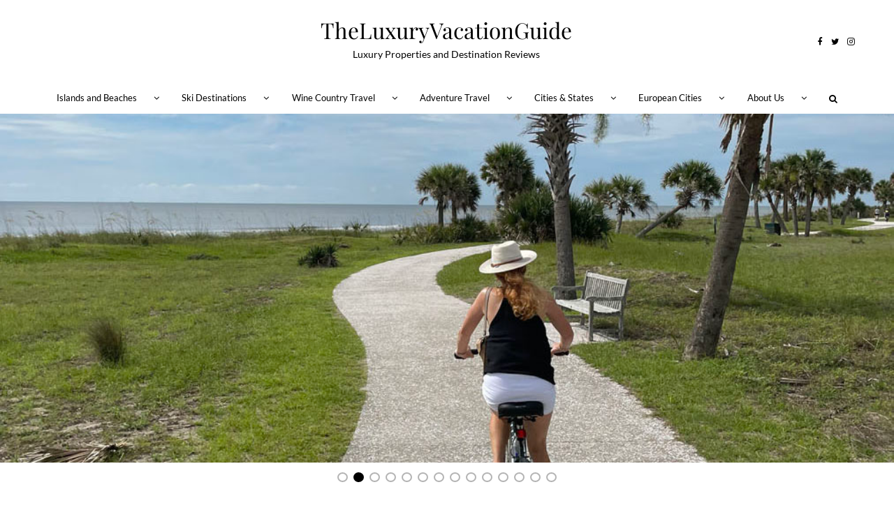

--- FILE ---
content_type: text/html; charset=UTF-8
request_url: https://theluxuryvacationguide.com/georgia/
body_size: 30850
content:
<!DOCTYPE html>
<!--[if IE 9]><html class="no-js ie9" lang="en-US" xmlns:og="http://ogp.me/ns#" xmlns:fb="http://ogp.me/ns/fb#"><![endif]-->
<!--[if gt IE 9]><!--><html class="no-js" lang="en-US" xmlns:og="http://ogp.me/ns#" xmlns:fb="http://ogp.me/ns/fb#"><!--<![endif]-->

<head>
  <meta http-equiv="Content-Type" content="text/html; UTF-8">
  <meta name="viewport" content="width=device-width, initial-scale=1">
  <link rel="profile" href="https://gmpg.org/xfn/11">
  <link rel="canonical" href="https://theluxuryvacationguide.com/georgia/">
 
   <!--[if lt IE 9]><script charset="UTF-8" src="https://cdnjs.cloudflare.com/ajax/libs/html5shiv/3.7.3/html5shiv.min.js"></script><![endif]-->
   <!--[if lt IE 8]><p class="browserupgrade">You are using an <strong>outdated</strong> browser. Please <a href="http://browsehappy.com/">upgrade your browser</a> to improve your experience.</p><![endif]-->
		
	<meta name='robots' content='index, follow, max-image-preview:large, max-snippet:-1, max-video-preview:-1' />

<!-- This site is optimized with the SEO Meta Description AI plugin v1.2 - https://binarysolutions.biz/wordpress-plugins/seo-meta-description-ai/ -->
<meta name="description" content="Georgia travel guide to the coast, Savannah, the barrier islands Jekyll Island, St Simons, Cloisters, Sea Island, where to boat, bike, golf, dine, beach" />
<!-- / SEO Meta Description AI plugin. -->


	<!-- This site is optimized with the Yoast SEO plugin v25.6 - https://yoast.com/wordpress/plugins/seo/ -->
	<title>Georgia Coast - TheLuxuryVacationGuide</title>
	<meta name="description" content="Georgia travel guide to the coast, Savannah, the barrier islands Jekyll Island, St Simons, Cloisters, Sea Island, where to boat, bike, golf, dine, beach" />
	<link rel="canonical" href="https://theluxuryvacationguide.com/georgia/" />
	<meta property="og:locale" content="en_US" />
	<meta property="og:type" content="article" />
	<meta property="og:title" content="Georgia Coast - TheLuxuryVacationGuide" />
	<meta property="og:description" content="Georgia travel guide to the coast, Savannah, the barrier islands Jekyll Island, St Simons, Cloisters, Sea Island, where to boat, bike, golf, dine, beach" />
	<meta property="og:url" content="https://theluxuryvacationguide.com/georgia/" />
	<meta property="og:site_name" content="TheLuxuryVacationGuide" />
	<meta property="article:modified_time" content="2025-02-24T22:19:04+00:00" />
	<meta property="og:image" content="https://theluxuryvacationguide.com/wp-content/uploads/2021/08/st-simon-island-21-225x300.jpg" />
	<meta name="twitter:card" content="summary_large_image" />
	<meta name="twitter:label1" content="Est. reading time" />
	<meta name="twitter:data1" content="2 minutes" />
	<script type="application/ld+json" class="yoast-schema-graph">{"@context":"https://schema.org","@graph":[{"@type":"WebPage","@id":"https://theluxuryvacationguide.com/georgia/","url":"https://theluxuryvacationguide.com/georgia/","name":"Georgia Coast - TheLuxuryVacationGuide","isPartOf":{"@id":"https://theluxuryvacationguide.com/#website"},"datePublished":"2021-07-17T13:38:38+00:00","dateModified":"2025-02-24T22:19:04+00:00","description":"Georgia travel guide to the coast, Savannah, the barrier islands Jekyll Island, St Simons, Cloisters, Sea Island, where to boat, bike, golf, dine, beach","breadcrumb":{"@id":"https://theluxuryvacationguide.com/georgia/#breadcrumb"},"inLanguage":"en-US","potentialAction":[{"@type":"ReadAction","target":["https://theluxuryvacationguide.com/georgia/"]}]},{"@type":"BreadcrumbList","@id":"https://theluxuryvacationguide.com/georgia/#breadcrumb","itemListElement":[{"@type":"ListItem","position":1,"name":"Home","item":"https://theluxuryvacationguide.com/"},{"@type":"ListItem","position":2,"name":"Georgia Coast"}]},{"@type":"WebSite","@id":"https://theluxuryvacationguide.com/#website","url":"https://theluxuryvacationguide.com/","name":"TheLuxuryVacationGuide","description":"Luxury Properties and Destination Reviews","publisher":{"@id":"https://theluxuryvacationguide.com/#organization"},"potentialAction":[{"@type":"SearchAction","target":{"@type":"EntryPoint","urlTemplate":"https://theluxuryvacationguide.com/?s={search_term_string}"},"query-input":{"@type":"PropertyValueSpecification","valueRequired":true,"valueName":"search_term_string"}}],"inLanguage":"en-US"},{"@type":"Organization","@id":"https://theluxuryvacationguide.com/#organization","name":"TheLuxuryVacationGuide","url":"https://theluxuryvacationguide.com/","logo":{"@type":"ImageObject","inLanguage":"en-US","@id":"https://theluxuryvacationguide.com/#/schema/logo/image/","url":"https://theluxuryvacationguide.com/wp-content/uploads/2021/11/theluxuryvacationguide-logo.jpg","contentUrl":"https://theluxuryvacationguide.com/wp-content/uploads/2021/11/theluxuryvacationguide-logo.jpg","width":376,"height":68,"caption":"TheLuxuryVacationGuide"},"image":{"@id":"https://theluxuryvacationguide.com/#/schema/logo/image/"}}]}</script>
	<!-- / Yoast SEO plugin. -->


<link rel="alternate" type="application/rss+xml" title="TheLuxuryVacationGuide &raquo; Feed" href="https://theluxuryvacationguide.com/feed/" />
		<!-- This site uses the Google Analytics by MonsterInsights plugin v9.9.0 - Using Analytics tracking - https://www.monsterinsights.com/ -->
							<script src="//www.googletagmanager.com/gtag/js?id=G-RK6Z30HGRH"  data-cfasync="false" data-wpfc-render="false" type="text/javascript" async></script>
			<script data-cfasync="false" data-wpfc-render="false" type="text/javascript">
				var mi_version = '9.9.0';
				var mi_track_user = true;
				var mi_no_track_reason = '';
								var MonsterInsightsDefaultLocations = {"page_location":"https:\/\/theluxuryvacationguide.com\/georgia\/"};
								if ( typeof MonsterInsightsPrivacyGuardFilter === 'function' ) {
					var MonsterInsightsLocations = (typeof MonsterInsightsExcludeQuery === 'object') ? MonsterInsightsPrivacyGuardFilter( MonsterInsightsExcludeQuery ) : MonsterInsightsPrivacyGuardFilter( MonsterInsightsDefaultLocations );
				} else {
					var MonsterInsightsLocations = (typeof MonsterInsightsExcludeQuery === 'object') ? MonsterInsightsExcludeQuery : MonsterInsightsDefaultLocations;
				}

								var disableStrs = [
										'ga-disable-G-RK6Z30HGRH',
									];

				/* Function to detect opted out users */
				function __gtagTrackerIsOptedOut() {
					for (var index = 0; index < disableStrs.length; index++) {
						if (document.cookie.indexOf(disableStrs[index] + '=true') > -1) {
							return true;
						}
					}

					return false;
				}

				/* Disable tracking if the opt-out cookie exists. */
				if (__gtagTrackerIsOptedOut()) {
					for (var index = 0; index < disableStrs.length; index++) {
						window[disableStrs[index]] = true;
					}
				}

				/* Opt-out function */
				function __gtagTrackerOptout() {
					for (var index = 0; index < disableStrs.length; index++) {
						document.cookie = disableStrs[index] + '=true; expires=Thu, 31 Dec 2099 23:59:59 UTC; path=/';
						window[disableStrs[index]] = true;
					}
				}

				if ('undefined' === typeof gaOptout) {
					function gaOptout() {
						__gtagTrackerOptout();
					}
				}
								window.dataLayer = window.dataLayer || [];

				window.MonsterInsightsDualTracker = {
					helpers: {},
					trackers: {},
				};
				if (mi_track_user) {
					function __gtagDataLayer() {
						dataLayer.push(arguments);
					}

					function __gtagTracker(type, name, parameters) {
						if (!parameters) {
							parameters = {};
						}

						if (parameters.send_to) {
							__gtagDataLayer.apply(null, arguments);
							return;
						}

						if (type === 'event') {
														parameters.send_to = monsterinsights_frontend.v4_id;
							var hookName = name;
							if (typeof parameters['event_category'] !== 'undefined') {
								hookName = parameters['event_category'] + ':' + name;
							}

							if (typeof MonsterInsightsDualTracker.trackers[hookName] !== 'undefined') {
								MonsterInsightsDualTracker.trackers[hookName](parameters);
							} else {
								__gtagDataLayer('event', name, parameters);
							}
							
						} else {
							__gtagDataLayer.apply(null, arguments);
						}
					}

					__gtagTracker('js', new Date());
					__gtagTracker('set', {
						'developer_id.dZGIzZG': true,
											});
					if ( MonsterInsightsLocations.page_location ) {
						__gtagTracker('set', MonsterInsightsLocations);
					}
										__gtagTracker('config', 'G-RK6Z30HGRH', {"forceSSL":"true","link_attribution":"true"} );
										window.gtag = __gtagTracker;										(function () {
						/* https://developers.google.com/analytics/devguides/collection/analyticsjs/ */
						/* ga and __gaTracker compatibility shim. */
						var noopfn = function () {
							return null;
						};
						var newtracker = function () {
							return new Tracker();
						};
						var Tracker = function () {
							return null;
						};
						var p = Tracker.prototype;
						p.get = noopfn;
						p.set = noopfn;
						p.send = function () {
							var args = Array.prototype.slice.call(arguments);
							args.unshift('send');
							__gaTracker.apply(null, args);
						};
						var __gaTracker = function () {
							var len = arguments.length;
							if (len === 0) {
								return;
							}
							var f = arguments[len - 1];
							if (typeof f !== 'object' || f === null || typeof f.hitCallback !== 'function') {
								if ('send' === arguments[0]) {
									var hitConverted, hitObject = false, action;
									if ('event' === arguments[1]) {
										if ('undefined' !== typeof arguments[3]) {
											hitObject = {
												'eventAction': arguments[3],
												'eventCategory': arguments[2],
												'eventLabel': arguments[4],
												'value': arguments[5] ? arguments[5] : 1,
											}
										}
									}
									if ('pageview' === arguments[1]) {
										if ('undefined' !== typeof arguments[2]) {
											hitObject = {
												'eventAction': 'page_view',
												'page_path': arguments[2],
											}
										}
									}
									if (typeof arguments[2] === 'object') {
										hitObject = arguments[2];
									}
									if (typeof arguments[5] === 'object') {
										Object.assign(hitObject, arguments[5]);
									}
									if ('undefined' !== typeof arguments[1].hitType) {
										hitObject = arguments[1];
										if ('pageview' === hitObject.hitType) {
											hitObject.eventAction = 'page_view';
										}
									}
									if (hitObject) {
										action = 'timing' === arguments[1].hitType ? 'timing_complete' : hitObject.eventAction;
										hitConverted = mapArgs(hitObject);
										__gtagTracker('event', action, hitConverted);
									}
								}
								return;
							}

							function mapArgs(args) {
								var arg, hit = {};
								var gaMap = {
									'eventCategory': 'event_category',
									'eventAction': 'event_action',
									'eventLabel': 'event_label',
									'eventValue': 'event_value',
									'nonInteraction': 'non_interaction',
									'timingCategory': 'event_category',
									'timingVar': 'name',
									'timingValue': 'value',
									'timingLabel': 'event_label',
									'page': 'page_path',
									'location': 'page_location',
									'title': 'page_title',
									'referrer' : 'page_referrer',
								};
								for (arg in args) {
																		if (!(!args.hasOwnProperty(arg) || !gaMap.hasOwnProperty(arg))) {
										hit[gaMap[arg]] = args[arg];
									} else {
										hit[arg] = args[arg];
									}
								}
								return hit;
							}

							try {
								f.hitCallback();
							} catch (ex) {
							}
						};
						__gaTracker.create = newtracker;
						__gaTracker.getByName = newtracker;
						__gaTracker.getAll = function () {
							return [];
						};
						__gaTracker.remove = noopfn;
						__gaTracker.loaded = true;
						window['__gaTracker'] = __gaTracker;
					})();
									} else {
										console.log("");
					(function () {
						function __gtagTracker() {
							return null;
						}

						window['__gtagTracker'] = __gtagTracker;
						window['gtag'] = __gtagTracker;
					})();
									}
			</script>
			
							<!-- / Google Analytics by MonsterInsights -->
		<script type="text/javascript">
/* <![CDATA[ */
window._wpemojiSettings = {"baseUrl":"https:\/\/s.w.org\/images\/core\/emoji\/15.0.3\/72x72\/","ext":".png","svgUrl":"https:\/\/s.w.org\/images\/core\/emoji\/15.0.3\/svg\/","svgExt":".svg","source":{"concatemoji":"https:\/\/theluxuryvacationguide.com\/wp-includes\/js\/wp-emoji-release.min.js?ver=6.6.4"}};
/*! This file is auto-generated */
!function(i,n){var o,s,e;function c(e){try{var t={supportTests:e,timestamp:(new Date).valueOf()};sessionStorage.setItem(o,JSON.stringify(t))}catch(e){}}function p(e,t,n){e.clearRect(0,0,e.canvas.width,e.canvas.height),e.fillText(t,0,0);var t=new Uint32Array(e.getImageData(0,0,e.canvas.width,e.canvas.height).data),r=(e.clearRect(0,0,e.canvas.width,e.canvas.height),e.fillText(n,0,0),new Uint32Array(e.getImageData(0,0,e.canvas.width,e.canvas.height).data));return t.every(function(e,t){return e===r[t]})}function u(e,t,n){switch(t){case"flag":return n(e,"\ud83c\udff3\ufe0f\u200d\u26a7\ufe0f","\ud83c\udff3\ufe0f\u200b\u26a7\ufe0f")?!1:!n(e,"\ud83c\uddfa\ud83c\uddf3","\ud83c\uddfa\u200b\ud83c\uddf3")&&!n(e,"\ud83c\udff4\udb40\udc67\udb40\udc62\udb40\udc65\udb40\udc6e\udb40\udc67\udb40\udc7f","\ud83c\udff4\u200b\udb40\udc67\u200b\udb40\udc62\u200b\udb40\udc65\u200b\udb40\udc6e\u200b\udb40\udc67\u200b\udb40\udc7f");case"emoji":return!n(e,"\ud83d\udc26\u200d\u2b1b","\ud83d\udc26\u200b\u2b1b")}return!1}function f(e,t,n){var r="undefined"!=typeof WorkerGlobalScope&&self instanceof WorkerGlobalScope?new OffscreenCanvas(300,150):i.createElement("canvas"),a=r.getContext("2d",{willReadFrequently:!0}),o=(a.textBaseline="top",a.font="600 32px Arial",{});return e.forEach(function(e){o[e]=t(a,e,n)}),o}function t(e){var t=i.createElement("script");t.src=e,t.defer=!0,i.head.appendChild(t)}"undefined"!=typeof Promise&&(o="wpEmojiSettingsSupports",s=["flag","emoji"],n.supports={everything:!0,everythingExceptFlag:!0},e=new Promise(function(e){i.addEventListener("DOMContentLoaded",e,{once:!0})}),new Promise(function(t){var n=function(){try{var e=JSON.parse(sessionStorage.getItem(o));if("object"==typeof e&&"number"==typeof e.timestamp&&(new Date).valueOf()<e.timestamp+604800&&"object"==typeof e.supportTests)return e.supportTests}catch(e){}return null}();if(!n){if("undefined"!=typeof Worker&&"undefined"!=typeof OffscreenCanvas&&"undefined"!=typeof URL&&URL.createObjectURL&&"undefined"!=typeof Blob)try{var e="postMessage("+f.toString()+"("+[JSON.stringify(s),u.toString(),p.toString()].join(",")+"));",r=new Blob([e],{type:"text/javascript"}),a=new Worker(URL.createObjectURL(r),{name:"wpTestEmojiSupports"});return void(a.onmessage=function(e){c(n=e.data),a.terminate(),t(n)})}catch(e){}c(n=f(s,u,p))}t(n)}).then(function(e){for(var t in e)n.supports[t]=e[t],n.supports.everything=n.supports.everything&&n.supports[t],"flag"!==t&&(n.supports.everythingExceptFlag=n.supports.everythingExceptFlag&&n.supports[t]);n.supports.everythingExceptFlag=n.supports.everythingExceptFlag&&!n.supports.flag,n.DOMReady=!1,n.readyCallback=function(){n.DOMReady=!0}}).then(function(){return e}).then(function(){var e;n.supports.everything||(n.readyCallback(),(e=n.source||{}).concatemoji?t(e.concatemoji):e.wpemoji&&e.twemoji&&(t(e.twemoji),t(e.wpemoji)))}))}((window,document),window._wpemojiSettings);
/* ]]> */
</script>
<link rel='stylesheet' id='remodal-css' href='https://theluxuryvacationguide.com/wp-content/plugins/wp-google-maps-pro/lib/remodal.css?ver=6.6.4' type='text/css' media='all' />
<link rel='stylesheet' id='remodal-default-theme-css' href='https://theluxuryvacationguide.com/wp-content/plugins/wp-google-maps-pro/lib/remodal-default-theme.css?ver=6.6.4' type='text/css' media='all' />
<link rel='stylesheet' id='wpgmza-marker-library-dialog-css' href='https://theluxuryvacationguide.com/wp-content/plugins/wp-google-maps-pro/css/marker-library-dialog.css?ver=6.6.4' type='text/css' media='all' />
<style id='wp-emoji-styles-inline-css' type='text/css'>

	img.wp-smiley, img.emoji {
		display: inline !important;
		border: none !important;
		box-shadow: none !important;
		height: 1em !important;
		width: 1em !important;
		margin: 0 0.07em !important;
		vertical-align: -0.1em !important;
		background: none !important;
		padding: 0 !important;
	}
</style>
<link rel='stylesheet' id='wp-block-library-css' href='https://theluxuryvacationguide.com/wp-includes/css/dist/block-library/style.min.css?ver=6.6.4' type='text/css' media='all' />
<style id='classic-theme-styles-inline-css' type='text/css'>
/*! This file is auto-generated */
.wp-block-button__link{color:#fff;background-color:#32373c;border-radius:9999px;box-shadow:none;text-decoration:none;padding:calc(.667em + 2px) calc(1.333em + 2px);font-size:1.125em}.wp-block-file__button{background:#32373c;color:#fff;text-decoration:none}
</style>
<style id='global-styles-inline-css' type='text/css'>
:root{--wp--preset--aspect-ratio--square: 1;--wp--preset--aspect-ratio--4-3: 4/3;--wp--preset--aspect-ratio--3-4: 3/4;--wp--preset--aspect-ratio--3-2: 3/2;--wp--preset--aspect-ratio--2-3: 2/3;--wp--preset--aspect-ratio--16-9: 16/9;--wp--preset--aspect-ratio--9-16: 9/16;--wp--preset--color--black: #000000;--wp--preset--color--cyan-bluish-gray: #abb8c3;--wp--preset--color--white: #ffffff;--wp--preset--color--pale-pink: #f78da7;--wp--preset--color--vivid-red: #cf2e2e;--wp--preset--color--luminous-vivid-orange: #ff6900;--wp--preset--color--luminous-vivid-amber: #fcb900;--wp--preset--color--light-green-cyan: #7bdcb5;--wp--preset--color--vivid-green-cyan: #00d084;--wp--preset--color--pale-cyan-blue: #8ed1fc;--wp--preset--color--vivid-cyan-blue: #0693e3;--wp--preset--color--vivid-purple: #9b51e0;--wp--preset--gradient--vivid-cyan-blue-to-vivid-purple: linear-gradient(135deg,rgba(6,147,227,1) 0%,rgb(155,81,224) 100%);--wp--preset--gradient--light-green-cyan-to-vivid-green-cyan: linear-gradient(135deg,rgb(122,220,180) 0%,rgb(0,208,130) 100%);--wp--preset--gradient--luminous-vivid-amber-to-luminous-vivid-orange: linear-gradient(135deg,rgba(252,185,0,1) 0%,rgba(255,105,0,1) 100%);--wp--preset--gradient--luminous-vivid-orange-to-vivid-red: linear-gradient(135deg,rgba(255,105,0,1) 0%,rgb(207,46,46) 100%);--wp--preset--gradient--very-light-gray-to-cyan-bluish-gray: linear-gradient(135deg,rgb(238,238,238) 0%,rgb(169,184,195) 100%);--wp--preset--gradient--cool-to-warm-spectrum: linear-gradient(135deg,rgb(74,234,220) 0%,rgb(151,120,209) 20%,rgb(207,42,186) 40%,rgb(238,44,130) 60%,rgb(251,105,98) 80%,rgb(254,248,76) 100%);--wp--preset--gradient--blush-light-purple: linear-gradient(135deg,rgb(255,206,236) 0%,rgb(152,150,240) 100%);--wp--preset--gradient--blush-bordeaux: linear-gradient(135deg,rgb(254,205,165) 0%,rgb(254,45,45) 50%,rgb(107,0,62) 100%);--wp--preset--gradient--luminous-dusk: linear-gradient(135deg,rgb(255,203,112) 0%,rgb(199,81,192) 50%,rgb(65,88,208) 100%);--wp--preset--gradient--pale-ocean: linear-gradient(135deg,rgb(255,245,203) 0%,rgb(182,227,212) 50%,rgb(51,167,181) 100%);--wp--preset--gradient--electric-grass: linear-gradient(135deg,rgb(202,248,128) 0%,rgb(113,206,126) 100%);--wp--preset--gradient--midnight: linear-gradient(135deg,rgb(2,3,129) 0%,rgb(40,116,252) 100%);--wp--preset--font-size--small: 13px;--wp--preset--font-size--medium: 20px;--wp--preset--font-size--large: 36px;--wp--preset--font-size--x-large: 42px;--wp--preset--spacing--20: 0.44rem;--wp--preset--spacing--30: 0.67rem;--wp--preset--spacing--40: 1rem;--wp--preset--spacing--50: 1.5rem;--wp--preset--spacing--60: 2.25rem;--wp--preset--spacing--70: 3.38rem;--wp--preset--spacing--80: 5.06rem;--wp--preset--shadow--natural: 6px 6px 9px rgba(0, 0, 0, 0.2);--wp--preset--shadow--deep: 12px 12px 50px rgba(0, 0, 0, 0.4);--wp--preset--shadow--sharp: 6px 6px 0px rgba(0, 0, 0, 0.2);--wp--preset--shadow--outlined: 6px 6px 0px -3px rgba(255, 255, 255, 1), 6px 6px rgba(0, 0, 0, 1);--wp--preset--shadow--crisp: 6px 6px 0px rgba(0, 0, 0, 1);}:where(.is-layout-flex){gap: 0.5em;}:where(.is-layout-grid){gap: 0.5em;}body .is-layout-flex{display: flex;}.is-layout-flex{flex-wrap: wrap;align-items: center;}.is-layout-flex > :is(*, div){margin: 0;}body .is-layout-grid{display: grid;}.is-layout-grid > :is(*, div){margin: 0;}:where(.wp-block-columns.is-layout-flex){gap: 2em;}:where(.wp-block-columns.is-layout-grid){gap: 2em;}:where(.wp-block-post-template.is-layout-flex){gap: 1.25em;}:where(.wp-block-post-template.is-layout-grid){gap: 1.25em;}.has-black-color{color: var(--wp--preset--color--black) !important;}.has-cyan-bluish-gray-color{color: var(--wp--preset--color--cyan-bluish-gray) !important;}.has-white-color{color: var(--wp--preset--color--white) !important;}.has-pale-pink-color{color: var(--wp--preset--color--pale-pink) !important;}.has-vivid-red-color{color: var(--wp--preset--color--vivid-red) !important;}.has-luminous-vivid-orange-color{color: var(--wp--preset--color--luminous-vivid-orange) !important;}.has-luminous-vivid-amber-color{color: var(--wp--preset--color--luminous-vivid-amber) !important;}.has-light-green-cyan-color{color: var(--wp--preset--color--light-green-cyan) !important;}.has-vivid-green-cyan-color{color: var(--wp--preset--color--vivid-green-cyan) !important;}.has-pale-cyan-blue-color{color: var(--wp--preset--color--pale-cyan-blue) !important;}.has-vivid-cyan-blue-color{color: var(--wp--preset--color--vivid-cyan-blue) !important;}.has-vivid-purple-color{color: var(--wp--preset--color--vivid-purple) !important;}.has-black-background-color{background-color: var(--wp--preset--color--black) !important;}.has-cyan-bluish-gray-background-color{background-color: var(--wp--preset--color--cyan-bluish-gray) !important;}.has-white-background-color{background-color: var(--wp--preset--color--white) !important;}.has-pale-pink-background-color{background-color: var(--wp--preset--color--pale-pink) !important;}.has-vivid-red-background-color{background-color: var(--wp--preset--color--vivid-red) !important;}.has-luminous-vivid-orange-background-color{background-color: var(--wp--preset--color--luminous-vivid-orange) !important;}.has-luminous-vivid-amber-background-color{background-color: var(--wp--preset--color--luminous-vivid-amber) !important;}.has-light-green-cyan-background-color{background-color: var(--wp--preset--color--light-green-cyan) !important;}.has-vivid-green-cyan-background-color{background-color: var(--wp--preset--color--vivid-green-cyan) !important;}.has-pale-cyan-blue-background-color{background-color: var(--wp--preset--color--pale-cyan-blue) !important;}.has-vivid-cyan-blue-background-color{background-color: var(--wp--preset--color--vivid-cyan-blue) !important;}.has-vivid-purple-background-color{background-color: var(--wp--preset--color--vivid-purple) !important;}.has-black-border-color{border-color: var(--wp--preset--color--black) !important;}.has-cyan-bluish-gray-border-color{border-color: var(--wp--preset--color--cyan-bluish-gray) !important;}.has-white-border-color{border-color: var(--wp--preset--color--white) !important;}.has-pale-pink-border-color{border-color: var(--wp--preset--color--pale-pink) !important;}.has-vivid-red-border-color{border-color: var(--wp--preset--color--vivid-red) !important;}.has-luminous-vivid-orange-border-color{border-color: var(--wp--preset--color--luminous-vivid-orange) !important;}.has-luminous-vivid-amber-border-color{border-color: var(--wp--preset--color--luminous-vivid-amber) !important;}.has-light-green-cyan-border-color{border-color: var(--wp--preset--color--light-green-cyan) !important;}.has-vivid-green-cyan-border-color{border-color: var(--wp--preset--color--vivid-green-cyan) !important;}.has-pale-cyan-blue-border-color{border-color: var(--wp--preset--color--pale-cyan-blue) !important;}.has-vivid-cyan-blue-border-color{border-color: var(--wp--preset--color--vivid-cyan-blue) !important;}.has-vivid-purple-border-color{border-color: var(--wp--preset--color--vivid-purple) !important;}.has-vivid-cyan-blue-to-vivid-purple-gradient-background{background: var(--wp--preset--gradient--vivid-cyan-blue-to-vivid-purple) !important;}.has-light-green-cyan-to-vivid-green-cyan-gradient-background{background: var(--wp--preset--gradient--light-green-cyan-to-vivid-green-cyan) !important;}.has-luminous-vivid-amber-to-luminous-vivid-orange-gradient-background{background: var(--wp--preset--gradient--luminous-vivid-amber-to-luminous-vivid-orange) !important;}.has-luminous-vivid-orange-to-vivid-red-gradient-background{background: var(--wp--preset--gradient--luminous-vivid-orange-to-vivid-red) !important;}.has-very-light-gray-to-cyan-bluish-gray-gradient-background{background: var(--wp--preset--gradient--very-light-gray-to-cyan-bluish-gray) !important;}.has-cool-to-warm-spectrum-gradient-background{background: var(--wp--preset--gradient--cool-to-warm-spectrum) !important;}.has-blush-light-purple-gradient-background{background: var(--wp--preset--gradient--blush-light-purple) !important;}.has-blush-bordeaux-gradient-background{background: var(--wp--preset--gradient--blush-bordeaux) !important;}.has-luminous-dusk-gradient-background{background: var(--wp--preset--gradient--luminous-dusk) !important;}.has-pale-ocean-gradient-background{background: var(--wp--preset--gradient--pale-ocean) !important;}.has-electric-grass-gradient-background{background: var(--wp--preset--gradient--electric-grass) !important;}.has-midnight-gradient-background{background: var(--wp--preset--gradient--midnight) !important;}.has-small-font-size{font-size: var(--wp--preset--font-size--small) !important;}.has-medium-font-size{font-size: var(--wp--preset--font-size--medium) !important;}.has-large-font-size{font-size: var(--wp--preset--font-size--large) !important;}.has-x-large-font-size{font-size: var(--wp--preset--font-size--x-large) !important;}
:where(.wp-block-post-template.is-layout-flex){gap: 1.25em;}:where(.wp-block-post-template.is-layout-grid){gap: 1.25em;}
:where(.wp-block-columns.is-layout-flex){gap: 2em;}:where(.wp-block-columns.is-layout-grid){gap: 2em;}
:root :where(.wp-block-pullquote){font-size: 1.5em;line-height: 1.6;}
</style>
<link rel='stylesheet' id='contact-form-7-css' href='https://theluxuryvacationguide.com/wp-content/plugins/contact-form-7/includes/css/styles.css?ver=6.0.6' type='text/css' media='all' />
<link rel='stylesheet' id='WRT-style-css' href='https://theluxuryvacationguide.com/wp-content/themes/writee-pro/style.css?ver=6.6.4' type='text/css' media='all' />
<link rel='stylesheet' id='WRT-main-style-css' href='https://theluxuryvacationguide.com/wp-content/themes/writee-pro/assets/css/style-ltr.css?ver=6.6.4' type='text/css' media='all' />
<link rel='stylesheet' id='WRT-animate-style-css' href='https://theluxuryvacationguide.com/wp-content/themes/writee-pro/assets/css/plugins/animatecss/animate.min.css?ver=6.6.4' type='text/css' media='all' />
<link rel='stylesheet' id='WRT-photoswipe-style-css' href='https://theluxuryvacationguide.com/wp-content/themes/writee-pro/assets/css/plugins/photoswipe/photoswipe.css?ver=6.6.4' type='text/css' media='all' />
<link rel='stylesheet' id='WRT-photoswipe-skin-css' href='https://theluxuryvacationguide.com/wp-content/themes/writee-pro/assets/css/plugins/photoswipe/default-skin/default-skin.css?ver=6.6.4' type='text/css' media='all' />
<link rel='stylesheet' id='WRT-justifiedgallery-style-css' href='https://theluxuryvacationguide.com/wp-content/themes/writee-pro/assets/css/plugins/justifiedgallery/justifiedGallery.css?ver=6.6.4' type='text/css' media='all' />
<link rel='stylesheet' id='WRT-dark-style-css' href='https://theluxuryvacationguide.com/wp-content/themes/writee-pro/assets/css/dark.css?ver=6.6.4' type='text/css' media='all' />
<link rel='stylesheet' id='WRT-light-style-css' href='https://theluxuryvacationguide.com/wp-content/themes/writee-pro/assets/css/light.css?ver=6.6.4' type='text/css' media='all' />
<style id='kadence-blocks-global-variables-inline-css' type='text/css'>
:root {--global-kb-font-size-sm:clamp(0.8rem, 0.73rem + 0.217vw, 0.9rem);--global-kb-font-size-md:clamp(1.1rem, 0.995rem + 0.326vw, 1.25rem);--global-kb-font-size-lg:clamp(1.75rem, 1.576rem + 0.543vw, 2rem);--global-kb-font-size-xl:clamp(2.25rem, 1.728rem + 1.63vw, 3rem);--global-kb-font-size-xxl:clamp(2.5rem, 1.456rem + 3.26vw, 4rem);--global-kb-font-size-xxxl:clamp(2.75rem, 0.489rem + 7.065vw, 6rem);}:root {--global-palette1: #3182CE;--global-palette2: #2B6CB0;--global-palette3: #1A202C;--global-palette4: #2D3748;--global-palette5: #4A5568;--global-palette6: #718096;--global-palette7: #EDF2F7;--global-palette8: #F7FAFC;--global-palette9: #ffffff;}
</style>
<script type="text/javascript" src="https://theluxuryvacationguide.com/wp-includes/js/jquery/jquery.min.js?ver=3.7.1" id="jquery-core-js"></script>
<script type="text/javascript" src="https://theluxuryvacationguide.com/wp-includes/js/jquery/jquery-migrate.min.js?ver=3.4.1" id="jquery-migrate-js"></script>
<script type="text/javascript" src="https://theluxuryvacationguide.com/wp-content/plugins/wp-google-maps-pro/lib/remodal.min.js?ver=6.6.4" id="remodal-js"></script>
<script type="text/javascript" src="https://theluxuryvacationguide.com/wp-content/plugins/google-analytics-for-wordpress/assets/js/frontend-gtag.min.js?ver=9.9.0" id="monsterinsights-frontend-script-js" async="async" data-wp-strategy="async"></script>
<script data-cfasync="false" data-wpfc-render="false" type="text/javascript" id='monsterinsights-frontend-script-js-extra'>/* <![CDATA[ */
var monsterinsights_frontend = {"js_events_tracking":"true","download_extensions":"doc,pdf,ppt,zip,xls,docx,pptx,xlsx","inbound_paths":"[{\"path\":\"\\\/go\\\/\",\"label\":\"affiliate\"},{\"path\":\"\\\/recommend\\\/\",\"label\":\"affiliate\"}]","home_url":"https:\/\/theluxuryvacationguide.com","hash_tracking":"false","v4_id":"G-RK6Z30HGRH"};/* ]]> */
</script>
<script type="text/javascript" id="wpgmza_data-js-extra">
/* <![CDATA[ */
var wpgmza_google_api_status = {"message":"Enqueued","code":"ENQUEUED"};
/* ]]> */
</script>
<script type="text/javascript" src="https://theluxuryvacationguide.com/wp-content/plugins/wp-google-maps/wpgmza_data.js?ver=6.6.4" id="wpgmza_data-js"></script>
<link rel="https://api.w.org/" href="https://theluxuryvacationguide.com/wp-json/" /><link rel="alternate" title="JSON" type="application/json" href="https://theluxuryvacationguide.com/wp-json/wp/v2/pages/11582" /><link rel="EditURI" type="application/rsd+xml" title="RSD" href="https://theluxuryvacationguide.com/xmlrpc.php?rsd" />
<meta name="generator" content="WordPress 6.6.4" />
<link rel='shortlink' href='https://theluxuryvacationguide.com/?p=11582' />
<link rel="alternate" title="oEmbed (JSON)" type="application/json+oembed" href="https://theluxuryvacationguide.com/wp-json/oembed/1.0/embed?url=https%3A%2F%2Ftheluxuryvacationguide.com%2Fgeorgia%2F" />
<link rel="alternate" title="oEmbed (XML)" type="text/xml+oembed" href="https://theluxuryvacationguide.com/wp-json/oembed/1.0/embed?url=https%3A%2F%2Ftheluxuryvacationguide.com%2Fgeorgia%2F&#038;format=xml" />
<!-- HFCM by 99 Robots - Snippet # 1: Stay22 -->
<script>
(function (s, t, a, y, twenty, two) {
s.Stay22 = s.Stay22 || {};
// Just fill out your configs here
s.Stay22.params = {
  aid: "ims21",
}; 
  // Leave this part as-is;
  twenty = t.createElement(a);
  two = t.getElementsByTagName(a)[0];
  twenty.async = 1;
  twenty.src = y;
  two.parentNode.insertBefore(twenty, two);
})(window, document, "script", "https://scripts.stay22.com/letmeallez.js");
</script>

<!-- /end HFCM by 99 Robots -->
<link rel="apple-touch-icon" sizes="180x180" href="/wp-content/uploads/fbrfg/apple-touch-icon.png">
<link rel="icon" type="image/png" sizes="32x32" href="/wp-content/uploads/fbrfg/favicon-32x32.png">
<link rel="icon" type="image/png" sizes="16x16" href="/wp-content/uploads/fbrfg/favicon-16x16.png">
<link rel="manifest" href="/wp-content/uploads/fbrfg/manifest.json">
<link rel="mask-icon" href="/wp-content/uploads/fbrfg/safari-pinned-tab.svg" color="#5bbad5">
<link rel="shortcut icon" href="/wp-content/uploads/fbrfg/favicon.ico">
<meta name="msapplication-config" content="/wp-content/uploads/fbrfg/browserconfig.xml">
<meta name="theme-color" content="#ffffff"><style>
	html, body {font-family:Lato;font-size:14px;line-height:1.5;font-weight:regular;font-style:normal;letter-spacing:0;}.site-wrapper.boxed-wrapper{max-width:91.428571428571em}@media screen and (min-width: 1200px){
			.site-container {max-width:85.714285714286em}}h1, h2, h3, h4, h5, h6, blockquote,
			.site-search input[type="search"],
			.site-search input[type="text"],
			.banner-text .banner-text-title,
			.entry-title,
			.entry .entry-header .entry-title,
			.entry .entry-text blockquote,
			.standard-container .entry .entry-header .entry-title{font-family:Playfair Display;}.site-search input[type="search"],
			.site-search input[type="text"],
			.banner-text .banner-text-title,
			.entry-title,
			.entry .entry-header .entry-title,
			.entry .entry-text blockquote,
			.standard-container .entry .entry-header .entry-title{font-size:2.5714285714286rem;font-weight:regular;font-style:normal;letter-spacing:0;}.mega-menu-block .mega-post-title,
			.author .author-meta .author-name,
			.entry .entry-navigation a,
			.widget.widget_posts .entry-list .entry .entry-title,
			.widget.widget_rss ul li .rsswidget,
			.widget.widget_wrt_shop .products-list .product .product-title,
			.widget_wrt_social .social-navigation{font-family:Playfair Display;font-weight:regular;font-style:normal;letter-spacing:0;}.widget.widget_posts .entry-list .entry:before{font-family:Playfair Display;letter-spacing:0;}.widget.widget_wrt_recent-post .entry-list .entry .entry-title,
			.widget.widget_wrt_popular-post .entry-list .entry .entry-title,
			.widget.widget_recent_entries ul li a{font-family:Playfair Display;}@media(max-width:767px){.site-search input[type="color"],
			.site-search input[type="date"],
			.site-search input[type="datetime"],
			.site-search input[type="datetime-local"],
			.site-search input[type="email"],
			.site-search input[type="month"],
			.site-search input[type="number"],
			.site-search input[type="password"],
			.site-search input[type="search"],
			.site-search input[type="tel"],
			.site-search input[type="text"],
			.site-search input[type="time"],
			.site-search input[type="url"],
			.site-search input[type="week"],
			.site-search textarea,
			.banner-text .banner-text-title,
			.entry .entry-header .entry-title,
			.entry .entry-text blockquote,
			.standard-container .entry .entry-header .entry-title{font-size:1.8em;letter-spacing:0;}}@media(min-width:768px){.banner-text .banner-text-title{font-size:2.2857142857143em!important;font-weight:regular;font-style:normal;}.banner-text .banner-text-cat{font-weight:regular;font-style:normal;}.banner-text .banner-text-date, 
				  .banner-text .banner-text-author{font-weight:regular;font-style:normal; }}.entry-content a,a:active, a:focus, a:hover{color:#2172b9}.social-navigation.theme-colors, 
		.theme-colors.author-navigation,
		.site-breadcrumbs .delimiter, 
		.site-breadcrumbs .current, 
		.breadcrumbs .delimiter, 
		.breadcrumbs .current,
		.comments-area .comments-list .comment .comment-meta .comment-header .comment-reply,
		.comment .comment-meta .comment-reply,
		.entry .entry-header .entry-meta .entry-cat,
		.entry .entry-quote-author,
		.widget.widget_wrt_recent-post .entry-list .entry .entry-meta .entry-cat, 
		.widget.widget_wrt_popular-post .entry-list .entry .entry-meta .entry-cat, 
		.widget.widget_posts .entry-list .entry .entry-meta .entry-cat, 
		.widget.widget_categories ul li a:hover,
		.widget_nav_menu ul li a:hover,
		.widget_pages ul li a:hover,
		.widget_meta ul li a:hover,
		.widget.widget_product_categories ul li a:hover,
		.widget.widget_archive ul li a:hover,
		.widget.widget_archives ul li a:hover,
		.widget.widget_wrt_twitter .tweets-list .tweet a,
		.widget.widget_recent_comments .recentcomments span a,
		.widget.widget_tag_cloud .tagcloud a:hover{ color :#2172b9}.widget.widget_product_categories ul li a:before,
		.widget_categories ul li a:before,
		.widget_nav_menu ul li a:before,
		.widget_pages ul li a:before,
		.widget_meta ul li a:before,
		.widget_archive ul li a:before,
		.widget_archives ul li a:before {background-color: #2172b9 }input[type="color"]:focus, 
		input[type="date"]:focus, 
		input[type="datetime"]:focus, 
		input[type="datetime-local"]:focus, 
		input[type="email"]:focus, 
		input[type="month"]:focus, 
		input[type="name"]:focus, 
		input[type="number"]:focus, 
		input[type="password"]:focus, 
		input[type="search"]:focus, 
		input[type="tel"]:focus, 
		input[type="text"]:focus, 
		input[type="time"]:focus, 
		input[type="url"]:focus, 
		input[type="week"]:focus, 
		textarea:focus,
		select:focus, 
		textarea:focus,
		.widget.widget_tag_cloud .tagcloud a:hover{
			border-color:#2172b9} .site-banner .banner-item{padding:2px} .banner-item .banner-media{
			height: 500px;
		}.group-of-3 .banner-items-grid .banner-item:nth-child(2) .banner-media, 
			  .group-of-3 .banner-items-grid .banner-item:nth-child(3) .banner-media, 
			  .group-of-3 .banner-items-grid .banner-item:nth-child(4) .banner-media, 
			  .group-of-4 .banner-items-grid .banner-item:nth-child(2) .banner-media, 
			  .group-of-4 .banner-items-grid .banner-item:nth-child(3) .banner-media, 
			  .group-of-4 .banner-items-grid .banner-item:nth-child(4) .banner-media{
				height: 248px;
			  }.ht-light .site-header .site-header-top,
			  .ht-dark .site-header .site-header-top,
			  .ht-light .site-header .site-header-one .site-header-top,
			  .ht-dark .site-header .site-header-one .site-header-top,
			  .ht-light.is-sticky-started .site-header .site-header-one .site-header-top,
			  .ht-dark.is-sticky-started .site-header .site-header-one .site-header-top,
			  .ht-light.theme-header1 .site-mobile-navigation, .ht-light.theme-header3 .site-mobile-navigation,
			  .ht-dark.theme-header1 .site-mobile-navigation, .ht-dark.theme-header3 .site-mobile-navigation,
			  .ht-light .site-header-three .primary-navigation ul, .ht-light .site-header-four .primary-navigation ul,
			  .ht-dark .site-header-three .primary-navigation ul, .ht-dark .site-header-four .primary-navigation ul{
			background-color:;
			color:;}.hm-light .site-header .site-header-middle,
			  .hm-dark .site-header .site-header-middle,
			  .hm-light .site-header .site-header-two .site-header-middle,
			  .hm-dark .site-header .site-header-two .site-header-middle,
			  .hm-light.theme-header2 .site-mobile-navigation,
			  .hm-light.theme-header2 .site-mobile-navigation,
			  .hm-light.is-sticky-started .site-header .site-header-two .site-header-middle,
			  .hm-dark.is-sticky-started .site-header .site-header-two .site-header-middle{
			background-color:!important;
			color:!important;}.hb-light .site-header .site-header-bottom,
			  .hb-dark .site-header .site-header-bottom,
			  .hb-light .site-header .site-header-four .site-header-bottom,
			  .hb-dark .site-header .site-header-four .site-header-bottom,
			  .hb-light.is-sticky-started .site-header .site-header-four .site-header-bottom,
			  .hb-dark.is-sticky-started .site-header .site-header-four .site-header-bottom,
			  .hb-light.theme-header4 .site-mobile-navigation,
			  .hb-dark.theme-header4 .site-mobile-navigation
			  .hb-light .site-header-one .primary-navigation ul, .hb-light .site-header-two .primary-navigation ul,
			  .hb-dark .site-header-one .primary-navigation ul, .hb-dark .site-header-two .primary-navigation ul,
			  .hb-light .site-header-one .primary-navigation, .hb-light .site-header-two .primary-navigation,
			  .hb-dark .site-header-one .primary-navigation, .hb-dark .site-header-two .primary-navigation{
			background-color:;
			color:;}.ft-light .site-footer .site-footer-top,
			  .ft-dark .site-footer .site-footer-top,
			  .ft-light .site-footer .site-footer-top .widget, 
			  .ft-dark .site-footer .site-footer-top .widget{
			background-color:;
			color:;}.fb-light .site-footer .site-footer-bottom,
			  .fb-dark .site-footer .site-footer-bottom{
			background-color:;
			color:;}.entry .entry-header .entry-title{color:;}.widget .widget-title span,			  			  .wrapper-light .widget.widget-line .widget-title span, 
			  .ft-light .site-footer .widget.widget-line .widget-title span,
			  .wrapper-dark .widget.widget-line .widget-title span, 
			  .ft-dark .site-footer .widget.widget-line .widget-title span,
			  .wrapper-light .widget.widget-non-line .widget-title span, 
			  .ft-light .site-footer .widget.widget-non-line .widget-title span,
			  .wrapper-dark .widget.widget-non-line .widget-title span, 
			  .ft-dark .site-footer .widget.widget-non-line .widget-title span{
				  background-color:;
				  border-color:;
				  color:;}.wrapper-light .widget.widget-hor.widget-non-line .widget-title, 
			  .ft-light .site-footer .widget.widget-hor.widget-non-line .widget-title,
			  .wrapper-dark .widget.widget-hor.widget-non-line .widget-title, 
			  .ft-dark .site-footer .widget.widget-hor.widget-non-line .widget-title{
				  border-color:;}.wrapper-light .widget.widget-non-line.widget-hor .widget-title,
			  .ft-light .widget.widget-non-line.widget-hor .widget-title,
			  .wrapper-dark .widget.widget-non-line.widget-hor .widget-title,
			  .ft-dark .widget.widget-non-line.widget-hor .widget-title{
				border-color:;}	
	.pace .pace-progress {
	  display: block;
	  position: fixed;
	  z-index: 2000;
	  top: 0;
	  right: 100%;
	  width: 100%;
	  height: 5px;
	  background:#2172b9;

	  pointer-events: none;
	}
		
  </style>
  
	
	<script> 
		var RTL = false;
		</script>
<link rel="icon" href="https://theluxuryvacationguide.com/wp-content/uploads/2021/11/cropped-manarola-italy512-32x32.jpg" sizes="32x32" />
<link rel="icon" href="https://theluxuryvacationguide.com/wp-content/uploads/2021/11/cropped-manarola-italy512-192x192.jpg" sizes="192x192" />
<link rel="apple-touch-icon" href="https://theluxuryvacationguide.com/wp-content/uploads/2021/11/cropped-manarola-italy512-180x180.jpg" />
<meta name="msapplication-TileImage" content="https://theluxuryvacationguide.com/wp-content/uploads/2021/11/cropped-manarola-italy512-270x270.jpg" />
<style id="kirki-inline-styles">/* latin-ext */
@font-face {
  font-family: 'Lato';
  font-style: normal;
  font-weight: 400;
  font-display: swap;
  src: url(https://theluxuryvacationguide.com/wp-content/fonts/lato/S6uyw4BMUTPHjxAwXjeu.woff2) format('woff2');
  unicode-range: U+0100-02BA, U+02BD-02C5, U+02C7-02CC, U+02CE-02D7, U+02DD-02FF, U+0304, U+0308, U+0329, U+1D00-1DBF, U+1E00-1E9F, U+1EF2-1EFF, U+2020, U+20A0-20AB, U+20AD-20C0, U+2113, U+2C60-2C7F, U+A720-A7FF;
}
/* latin */
@font-face {
  font-family: 'Lato';
  font-style: normal;
  font-weight: 400;
  font-display: swap;
  src: url(https://theluxuryvacationguide.com/wp-content/fonts/lato/S6uyw4BMUTPHjx4wXg.woff2) format('woff2');
  unicode-range: U+0000-00FF, U+0131, U+0152-0153, U+02BB-02BC, U+02C6, U+02DA, U+02DC, U+0304, U+0308, U+0329, U+2000-206F, U+20AC, U+2122, U+2191, U+2193, U+2212, U+2215, U+FEFF, U+FFFD;
}/* cyrillic */
@font-face {
  font-family: 'Playfair Display';
  font-style: normal;
  font-weight: 400;
  font-display: swap;
  src: url(https://theluxuryvacationguide.com/wp-content/fonts/playfair-display/nuFvD-vYSZviVYUb_rj3ij__anPXJzDwcbmjWBN2PKdFvXDTbtPY_Q.woff2) format('woff2');
  unicode-range: U+0301, U+0400-045F, U+0490-0491, U+04B0-04B1, U+2116;
}
/* vietnamese */
@font-face {
  font-family: 'Playfair Display';
  font-style: normal;
  font-weight: 400;
  font-display: swap;
  src: url(https://theluxuryvacationguide.com/wp-content/fonts/playfair-display/nuFvD-vYSZviVYUb_rj3ij__anPXJzDwcbmjWBN2PKdFvXDYbtPY_Q.woff2) format('woff2');
  unicode-range: U+0102-0103, U+0110-0111, U+0128-0129, U+0168-0169, U+01A0-01A1, U+01AF-01B0, U+0300-0301, U+0303-0304, U+0308-0309, U+0323, U+0329, U+1EA0-1EF9, U+20AB;
}
/* latin-ext */
@font-face {
  font-family: 'Playfair Display';
  font-style: normal;
  font-weight: 400;
  font-display: swap;
  src: url(https://theluxuryvacationguide.com/wp-content/fonts/playfair-display/nuFvD-vYSZviVYUb_rj3ij__anPXJzDwcbmjWBN2PKdFvXDZbtPY_Q.woff2) format('woff2');
  unicode-range: U+0100-02BA, U+02BD-02C5, U+02C7-02CC, U+02CE-02D7, U+02DD-02FF, U+0304, U+0308, U+0329, U+1D00-1DBF, U+1E00-1E9F, U+1EF2-1EFF, U+2020, U+20A0-20AB, U+20AD-20C0, U+2113, U+2C60-2C7F, U+A720-A7FF;
}
/* latin */
@font-face {
  font-family: 'Playfair Display';
  font-style: normal;
  font-weight: 400;
  font-display: swap;
  src: url(https://theluxuryvacationguide.com/wp-content/fonts/playfair-display/nuFvD-vYSZviVYUb_rj3ij__anPXJzDwcbmjWBN2PKdFvXDXbtM.woff2) format('woff2');
  unicode-range: U+0000-00FF, U+0131, U+0152-0153, U+02BB-02BC, U+02C6, U+02DA, U+02DC, U+0304, U+0308, U+0329, U+2000-206F, U+20AC, U+2122, U+2191, U+2193, U+2212, U+2215, U+FEFF, U+FFFD;
}/* latin-ext */
@font-face {
  font-family: 'Lato';
  font-style: normal;
  font-weight: 400;
  font-display: swap;
  src: url(https://theluxuryvacationguide.com/wp-content/fonts/lato/S6uyw4BMUTPHjxAwXjeu.woff2) format('woff2');
  unicode-range: U+0100-02BA, U+02BD-02C5, U+02C7-02CC, U+02CE-02D7, U+02DD-02FF, U+0304, U+0308, U+0329, U+1D00-1DBF, U+1E00-1E9F, U+1EF2-1EFF, U+2020, U+20A0-20AB, U+20AD-20C0, U+2113, U+2C60-2C7F, U+A720-A7FF;
}
/* latin */
@font-face {
  font-family: 'Lato';
  font-style: normal;
  font-weight: 400;
  font-display: swap;
  src: url(https://theluxuryvacationguide.com/wp-content/fonts/lato/S6uyw4BMUTPHjx4wXg.woff2) format('woff2');
  unicode-range: U+0000-00FF, U+0131, U+0152-0153, U+02BB-02BC, U+02C6, U+02DA, U+02DC, U+0304, U+0308, U+0329, U+2000-206F, U+20AC, U+2122, U+2191, U+2193, U+2212, U+2215, U+FEFF, U+FFFD;
}/* cyrillic */
@font-face {
  font-family: 'Playfair Display';
  font-style: normal;
  font-weight: 400;
  font-display: swap;
  src: url(https://theluxuryvacationguide.com/wp-content/fonts/playfair-display/nuFvD-vYSZviVYUb_rj3ij__anPXJzDwcbmjWBN2PKdFvXDTbtPY_Q.woff2) format('woff2');
  unicode-range: U+0301, U+0400-045F, U+0490-0491, U+04B0-04B1, U+2116;
}
/* vietnamese */
@font-face {
  font-family: 'Playfair Display';
  font-style: normal;
  font-weight: 400;
  font-display: swap;
  src: url(https://theluxuryvacationguide.com/wp-content/fonts/playfair-display/nuFvD-vYSZviVYUb_rj3ij__anPXJzDwcbmjWBN2PKdFvXDYbtPY_Q.woff2) format('woff2');
  unicode-range: U+0102-0103, U+0110-0111, U+0128-0129, U+0168-0169, U+01A0-01A1, U+01AF-01B0, U+0300-0301, U+0303-0304, U+0308-0309, U+0323, U+0329, U+1EA0-1EF9, U+20AB;
}
/* latin-ext */
@font-face {
  font-family: 'Playfair Display';
  font-style: normal;
  font-weight: 400;
  font-display: swap;
  src: url(https://theluxuryvacationguide.com/wp-content/fonts/playfair-display/nuFvD-vYSZviVYUb_rj3ij__anPXJzDwcbmjWBN2PKdFvXDZbtPY_Q.woff2) format('woff2');
  unicode-range: U+0100-02BA, U+02BD-02C5, U+02C7-02CC, U+02CE-02D7, U+02DD-02FF, U+0304, U+0308, U+0329, U+1D00-1DBF, U+1E00-1E9F, U+1EF2-1EFF, U+2020, U+20A0-20AB, U+20AD-20C0, U+2113, U+2C60-2C7F, U+A720-A7FF;
}
/* latin */
@font-face {
  font-family: 'Playfair Display';
  font-style: normal;
  font-weight: 400;
  font-display: swap;
  src: url(https://theluxuryvacationguide.com/wp-content/fonts/playfair-display/nuFvD-vYSZviVYUb_rj3ij__anPXJzDwcbmjWBN2PKdFvXDXbtM.woff2) format('woff2');
  unicode-range: U+0000-00FF, U+0131, U+0152-0153, U+02BB-02BC, U+02C6, U+02DA, U+02DC, U+0304, U+0308, U+0329, U+2000-206F, U+20AC, U+2122, U+2191, U+2193, U+2212, U+2215, U+FEFF, U+FFFD;
}/* latin-ext */
@font-face {
  font-family: 'Lato';
  font-style: normal;
  font-weight: 400;
  font-display: swap;
  src: url(https://theluxuryvacationguide.com/wp-content/fonts/lato/S6uyw4BMUTPHjxAwXjeu.woff2) format('woff2');
  unicode-range: U+0100-02BA, U+02BD-02C5, U+02C7-02CC, U+02CE-02D7, U+02DD-02FF, U+0304, U+0308, U+0329, U+1D00-1DBF, U+1E00-1E9F, U+1EF2-1EFF, U+2020, U+20A0-20AB, U+20AD-20C0, U+2113, U+2C60-2C7F, U+A720-A7FF;
}
/* latin */
@font-face {
  font-family: 'Lato';
  font-style: normal;
  font-weight: 400;
  font-display: swap;
  src: url(https://theluxuryvacationguide.com/wp-content/fonts/lato/S6uyw4BMUTPHjx4wXg.woff2) format('woff2');
  unicode-range: U+0000-00FF, U+0131, U+0152-0153, U+02BB-02BC, U+02C6, U+02DA, U+02DC, U+0304, U+0308, U+0329, U+2000-206F, U+20AC, U+2122, U+2191, U+2193, U+2212, U+2215, U+FEFF, U+FFFD;
}/* cyrillic */
@font-face {
  font-family: 'Playfair Display';
  font-style: normal;
  font-weight: 400;
  font-display: swap;
  src: url(https://theluxuryvacationguide.com/wp-content/fonts/playfair-display/nuFvD-vYSZviVYUb_rj3ij__anPXJzDwcbmjWBN2PKdFvXDTbtPY_Q.woff2) format('woff2');
  unicode-range: U+0301, U+0400-045F, U+0490-0491, U+04B0-04B1, U+2116;
}
/* vietnamese */
@font-face {
  font-family: 'Playfair Display';
  font-style: normal;
  font-weight: 400;
  font-display: swap;
  src: url(https://theluxuryvacationguide.com/wp-content/fonts/playfair-display/nuFvD-vYSZviVYUb_rj3ij__anPXJzDwcbmjWBN2PKdFvXDYbtPY_Q.woff2) format('woff2');
  unicode-range: U+0102-0103, U+0110-0111, U+0128-0129, U+0168-0169, U+01A0-01A1, U+01AF-01B0, U+0300-0301, U+0303-0304, U+0308-0309, U+0323, U+0329, U+1EA0-1EF9, U+20AB;
}
/* latin-ext */
@font-face {
  font-family: 'Playfair Display';
  font-style: normal;
  font-weight: 400;
  font-display: swap;
  src: url(https://theluxuryvacationguide.com/wp-content/fonts/playfair-display/nuFvD-vYSZviVYUb_rj3ij__anPXJzDwcbmjWBN2PKdFvXDZbtPY_Q.woff2) format('woff2');
  unicode-range: U+0100-02BA, U+02BD-02C5, U+02C7-02CC, U+02CE-02D7, U+02DD-02FF, U+0304, U+0308, U+0329, U+1D00-1DBF, U+1E00-1E9F, U+1EF2-1EFF, U+2020, U+20A0-20AB, U+20AD-20C0, U+2113, U+2C60-2C7F, U+A720-A7FF;
}
/* latin */
@font-face {
  font-family: 'Playfair Display';
  font-style: normal;
  font-weight: 400;
  font-display: swap;
  src: url(https://theluxuryvacationguide.com/wp-content/fonts/playfair-display/nuFvD-vYSZviVYUb_rj3ij__anPXJzDwcbmjWBN2PKdFvXDXbtM.woff2) format('woff2');
  unicode-range: U+0000-00FF, U+0131, U+0152-0153, U+02BB-02BC, U+02C6, U+02DA, U+02DC, U+0304, U+0308, U+0329, U+2000-206F, U+20AC, U+2122, U+2191, U+2193, U+2212, U+2215, U+FEFF, U+FFFD;
}</style>  
</head>
<body id="site-body" class="page-template-default page page-id-11582 page-parent body-light wrapper-light ht-light hm-light hb-light ft-light fb-light no-pattern theme-header1">
<div class="site-mobile-navigation"></div>
<div class="site-wrapper  shadow-wrapper   ">

		
	<header id="site-header" class="site-header">
       
	   <div class="site-header-one">
		
			            <div class="site-header-top ">
                <div class="site-container">
                    <div class="site-table-row">
                        <div class="site-header-top-left site-column-3">
																					
							                        </div>
                        <div class="site-header-top-center site-column-6">
														<div class="site-brand" style="padding-top:20px; padding-bottom:20px;">
							
														<h1 class="site-heading">								<a href="https://theluxuryvacationguide.com/" rel="home">
								TheLuxuryVacationGuide								</a>
							</h1>							
														
															<p class="site-tagline">Luxury Properties and Destination Reviews</p>
														
                            <a href="https://theluxuryvacationguide.com/" class="mobile-navigation-toggle"></a>
							</div>
                        </div>
                        <div class="site-header-top-right site-column-3">
                            							                           
                            
			<nav id="social-navigation" class="social-navigation default-colors"><ul><li><a href="https://www.facebook.com/theluxuryvacationguide/" target="_blank"><span class="fa fa-facebook"></span></a></li><li><a href="https://x.com/TheLuxVacaGuide" target="_blank"><span class="fa fa-twitter"></span></a></li><li><a href="https://www.instagram.com/theluxuryvacationguide/" target="_blank"><span class="fa fa-instagram"></span></a></li></ul></nav>
		                            
							                        </div>
                    </div>
                </div>
            </div>
						<div class="site-header-bottom ">
                <div class="site-container">
                    <div class="site-row">
                        <div class="site-column-12">
							                            <nav class="primary-navigation" id="primary-navigation" role="navigation">
								<ul id="menu-new-top-menu" class=""><li id="menu-item-1485" class="menu-item menu-item-type-post_type menu-item-object-page current-menu-ancestor current-menu-parent current_page_parent current_page_ancestor menu-item-has-children menu-item-1485"><a href="https://theluxuryvacationguide.com/islands-and-beaches/">Islands and Beaches</a>
<ul class="sub-menu">
	<li id="menu-item-1484" class="menu-item menu-item-type-post_type menu-item-object-page menu-item-1484"><a href="https://theluxuryvacationguide.com/islands-and-beaches/bermuda/">Bermuda</a></li>
	<li id="menu-item-1483" class="menu-item menu-item-type-post_type menu-item-object-page menu-item-has-children menu-item-1483"><a href="https://theluxuryvacationguide.com/islands-and-beaches/bvi/">British Virgin Islands</a>
	<ul class="sub-menu">
		<li id="menu-item-9907" class="menu-item menu-item-type-post_type menu-item-object-post menu-item-9907"><a href="https://theluxuryvacationguide.com/tips-chartering-bvi/">BVI Charter Tips</a></li>
		<li id="menu-item-9906" class="menu-item menu-item-type-post_type menu-item-object-post menu-item-9906"><a href="https://theluxuryvacationguide.com/top-10-anchorages-bvi/">Top Anchorages in the BVI</a></li>
	</ul>
</li>
	<li id="menu-item-12178" class="menu-item menu-item-type-post_type menu-item-object-page menu-item-has-children menu-item-12178"><a href="https://theluxuryvacationguide.com/chesapeake-bay/">Chesapeake Bay</a>
	<ul class="sub-menu">
		<li id="menu-item-12180" class="menu-item menu-item-type-post_type menu-item-object-page menu-item-12180"><a href="https://theluxuryvacationguide.com/annapolis/">Annapolis Maryland</a></li>
		<li id="menu-item-12182" class="menu-item menu-item-type-post_type menu-item-object-page menu-item-12182"><a href="https://theluxuryvacationguide.com/st-michaels/">St Michael’s</a></li>
		<li id="menu-item-12179" class="menu-item menu-item-type-post_type menu-item-object-page menu-item-12179"><a href="https://theluxuryvacationguide.com/tilghman-island/">Tilghman Island</a></li>
		<li id="menu-item-12181" class="menu-item menu-item-type-post_type menu-item-object-page menu-item-12181"><a href="https://theluxuryvacationguide.com/solomons-island/">Solomons Island</a></li>
	</ul>
</li>
	<li id="menu-item-1494" class="menu-item menu-item-type-post_type menu-item-object-page menu-item-has-children menu-item-1494"><a href="https://theluxuryvacationguide.com/florida/">Florida</a>
	<ul class="sub-menu">
		<li id="menu-item-11106" class="menu-item menu-item-type-post_type menu-item-object-page menu-item-11106"><a href="https://theluxuryvacationguide.com/florida/amelia-island/">Amelia Island – Fernandina</a></li>
		<li id="menu-item-11536" class="menu-item menu-item-type-post_type menu-item-object-page menu-item-has-children menu-item-11536"><a href="https://theluxuryvacationguide.com/florida/anna-maria-island/">Anna Maria Island</a>
		<ul class="sub-menu">
			<li id="menu-item-14409" class="menu-item menu-item-type-post_type menu-item-object-page menu-item-14409"><a href="https://theluxuryvacationguide.com/florida/compass-hotel-anna-maria-island/">Anna Maria Island Compass Hotel</a></li>
			<li id="menu-item-11551" class="menu-item menu-item-type-post_type menu-item-object-page menu-item-11551"><a href="https://theluxuryvacationguide.com/best-dining-anna-maria-island/">Best dining on Anna Maria Island</a></li>
		</ul>
</li>
		<li id="menu-item-17177" class="menu-item menu-item-type-post_type menu-item-object-page menu-item-17177"><a href="https://theluxuryvacationguide.com/florida/apalachicola/">Apalachicola – Florida’s Forgotten Coast</a></li>
		<li id="menu-item-8991" class="menu-item menu-item-type-post_type menu-item-object-page menu-item-8991"><a href="https://theluxuryvacationguide.com/florida/boynton-beach/">Boynton Beach</a></li>
		<li id="menu-item-14818" class="menu-item menu-item-type-post_type menu-item-object-page menu-item-has-children menu-item-14818"><a href="https://theluxuryvacationguide.com/florida/crystal-river/">Crystal River</a>
		<ul class="sub-menu">
			<li id="menu-item-14817" class="menu-item menu-item-type-post_type menu-item-object-page menu-item-14817"><a href="https://theluxuryvacationguide.com/florida/plantation-crystal-river/">Plantation Resort on Crystal River</a></li>
			<li id="menu-item-14816" class="menu-item menu-item-type-post_type menu-item-object-page menu-item-14816"><a href="https://theluxuryvacationguide.com/florida/crystal-river-top-restaurants/">Top places to Dine in Crystal River</a></li>
		</ul>
</li>
		<li id="menu-item-8992" class="menu-item menu-item-type-post_type menu-item-object-page menu-item-8992"><a href="https://theluxuryvacationguide.com/florida/delray-beach/">Delray Beach</a></li>
		<li id="menu-item-18350" class="menu-item menu-item-type-post_type menu-item-object-page menu-item-18350"><a href="https://theluxuryvacationguide.com/florida/disney-mother-daughter-trip/">Disney World &#8211; Orlando</a></li>
		<li id="menu-item-8320" class="menu-item menu-item-type-post_type menu-item-object-page menu-item-has-children menu-item-8320"><a href="https://theluxuryvacationguide.com/florida/fort-lauderdale/">Fort Lauderdale</a>
		<ul class="sub-menu">
			<li id="menu-item-5845" class="menu-item menu-item-type-post_type menu-item-object-page menu-item-5845"><a href="https://theluxuryvacationguide.com/florida/lago-mar-fort-lauderdales-best-beach-resort/">Lago Mar</a></li>
		</ul>
</li>
		<li id="menu-item-18686" class="menu-item menu-item-type-post_type menu-item-object-page menu-item-18686"><a href="https://theluxuryvacationguide.com/florida/kennedy-space-center/">Kennedy Space Center</a></li>
		<li id="menu-item-4694" class="menu-item menu-item-type-post_type menu-item-object-page menu-item-has-children menu-item-4694"><a href="https://theluxuryvacationguide.com/florida/key-wests-best/">Key West</a>
		<ul class="sub-menu">
			<li id="menu-item-7593" class="menu-item menu-item-type-post_type menu-item-object-post menu-item-7593"><a href="https://theluxuryvacationguide.com/key-west-best-bars-restaurants/">Key West Bars, Restaurants…</a></li>
		</ul>
</li>
		<li id="menu-item-8386" class="menu-item menu-item-type-post_type menu-item-object-page menu-item-8386"><a href="https://theluxuryvacationguide.com/florida/miami/">Miami</a></li>
		<li id="menu-item-13647" class="menu-item menu-item-type-post_type menu-item-object-page menu-item-13647"><a href="https://theluxuryvacationguide.com/florida/mount-dora/">Mount Dora</a></li>
		<li id="menu-item-4836" class="menu-item menu-item-type-post_type menu-item-object-page menu-item-4836"><a href="https://theluxuryvacationguide.com/florida/floridas-west-coast-sarasota-venice-keys/">Sarasota, Venice</a></li>
		<li id="menu-item-10944" class="menu-item menu-item-type-post_type menu-item-object-page menu-item-has-children menu-item-10944"><a href="https://theluxuryvacationguide.com/florida/st-augustine-top-things-to-do/">St Augustine</a>
		<ul class="sub-menu">
			<li id="menu-item-11057" class="menu-item menu-item-type-post_type menu-item-object-post menu-item-11057"><a href="https://theluxuryvacationguide.com/best-place-to-dine-in-st-augustine/">Best Place to Dine in St Augustine</a></li>
		</ul>
</li>
		<li id="menu-item-5676" class="menu-item menu-item-type-post_type menu-item-object-page menu-item-5676"><a href="https://theluxuryvacationguide.com/florida/top-ten-must-see-and-do-marathon-florida/">Marathon</a></li>
		<li id="menu-item-18313" class="menu-item menu-item-type-post_type menu-item-object-page menu-item-18313"><a href="https://theluxuryvacationguide.com/florida/winter-park/">Winter Park</a></li>
	</ul>
</li>
	<li id="menu-item-11725" class="menu-item menu-item-type-post_type menu-item-object-page current-menu-item page_item page-item-11582 current_page_item menu-item-has-children menu-item-11725"><a href="https://theluxuryvacationguide.com/georgia/">Georgia Coast</a>
	<ul class="sub-menu">
		<li id="menu-item-15948" class="menu-item menu-item-type-post_type menu-item-object-post menu-item-15948"><a href="https://theluxuryvacationguide.com/savannah-ga/">Savannah</a></li>
		<li id="menu-item-14312" class="menu-item menu-item-type-post_type menu-item-object-page menu-item-14312"><a href="https://theluxuryvacationguide.com/jekyll-island-club-georgia/">Jekyll Island Club</a></li>
		<li id="menu-item-11726" class="menu-item menu-item-type-post_type menu-item-object-page menu-item-11726"><a href="https://theluxuryvacationguide.com/georgia/st-simons-island/">St Simons Island</a></li>
	</ul>
</li>
	<li id="menu-item-8511" class="menu-item menu-item-type-post_type menu-item-object-page menu-item-has-children menu-item-8511"><a href="https://theluxuryvacationguide.com/islands-and-beaches/north-carolina/">North Carolina</a>
	<ul class="sub-menu">
		<li id="menu-item-8510" class="menu-item menu-item-type-post_type menu-item-object-page menu-item-8510"><a href="https://theluxuryvacationguide.com/beaufort-north-carolina/">Beaufort North Carolina</a></li>
	</ul>
</li>
	<li id="menu-item-1527" class="menu-item menu-item-type-post_type menu-item-object-page menu-item-has-children menu-item-1527"><a href="https://theluxuryvacationguide.com/south-carolina/">South Carolina</a>
	<ul class="sub-menu">
		<li id="menu-item-8505" class="menu-item menu-item-type-post_type menu-item-object-page menu-item-8505"><a href="https://theluxuryvacationguide.com/south-carolina/beaufort-south-carolina/">Beaufort South Carolina</a></li>
		<li id="menu-item-2041" class="menu-item menu-item-type-post_type menu-item-object-page menu-item-2041"><a href="https://theluxuryvacationguide.com/south-carolina/charleston/">Charleston</a></li>
		<li id="menu-item-7591" class="menu-item menu-item-type-post_type menu-item-object-post menu-item-7591"><a href="https://theluxuryvacationguide.com/top-things-to-do-hilton-head/">Top Things to Do In Hilton Head</a></li>
		<li id="menu-item-7595" class="menu-item menu-item-type-post_type menu-item-object-post menu-item-7595"><a href="https://theluxuryvacationguide.com/savannah-ga/">Top Things to Do In Savannah</a></li>
	</ul>
</li>
	<li id="menu-item-10269" class="menu-item menu-item-type-post_type menu-item-object-page menu-item-10269"><a href="https://theluxuryvacationguide.com/adventure-travel/ireland/irelands-best-islands-aran-islands-clare-inisbofin-island/">Irish Islands</a></li>
	<li id="menu-item-1632" class="menu-item menu-item-type-post_type menu-item-object-page menu-item-has-children menu-item-1632"><a href="https://theluxuryvacationguide.com/cruising/">Cruising</a>
	<ul class="sub-menu">
		<li id="menu-item-1843" class="menu-item menu-item-type-post_type menu-item-object-page menu-item-1843"><a href="https://theluxuryvacationguide.com/cruising/cruising-with-royal-caribbean-royals-best-luxury-ships/">Royal Caribbean</a></li>
		<li id="menu-item-6139" class="menu-item menu-item-type-post_type menu-item-object-page menu-item-6139"><a href="https://theluxuryvacationguide.com/adventure-travel/boating-burgundy-valley-france/">Boating France&#8217;s Canals</a></li>
		<li id="menu-item-17451" class="menu-item menu-item-type-post_type menu-item-object-page menu-item-17451"><a href="https://theluxuryvacationguide.com/islands-and-beaches/maine/sailing-maine/">Sailing Maine Rockland to Acadia</a></li>
		<li id="menu-item-14511" class="menu-item menu-item-type-post_type menu-item-object-page menu-item-14511"><a href="https://theluxuryvacationguide.com/adventure-travel/cruising-charters/lucky-voyage-new-york-to-maine/">New York to Maine Voyage</a></li>
	</ul>
</li>
	<li id="menu-item-1526" class="menu-item menu-item-type-post_type menu-item-object-page menu-item-has-children menu-item-1526"><a href="https://theluxuryvacationguide.com/islands-and-beaches/maine/">Maine</a>
	<ul class="sub-menu">
		<li id="menu-item-19175" class="menu-item menu-item-type-post_type menu-item-object-page menu-item-has-children menu-item-19175"><a href="https://theluxuryvacationguide.com/islands-and-beaches/maine/acadia/">Acadia</a>
		<ul class="sub-menu">
			<li id="menu-item-18387" class="menu-item menu-item-type-post_type menu-item-object-page menu-item-18387"><a href="https://theluxuryvacationguide.com/islands-and-beaches/maine/sailing-maine/">Acadia Mount Desert Island Boating</a></li>
		</ul>
</li>
		<li id="menu-item-15188" class="menu-item menu-item-type-post_type menu-item-object-page menu-item-has-children menu-item-15188"><a href="https://theluxuryvacationguide.com/islands-and-beaches/maine/belfast-searsport/">Belfast – Searsport</a>
		<ul class="sub-menu">
			<li id="menu-item-15185" class="menu-item menu-item-type-post_type menu-item-object-page menu-item-15185"><a href="https://theluxuryvacationguide.com/islands-and-beaches/maine/searsport-bnb/">Captain Nickels Inn Searsport BnB</a></li>
		</ul>
</li>
		<li id="menu-item-11319" class="menu-item menu-item-type-post_type menu-item-object-page menu-item-11319"><a href="https://theluxuryvacationguide.com/islands-and-beaches/maine/why-we-love-boothbay-harbor-maine/">Boothbay Harbor</a></li>
		<li id="menu-item-15273" class="menu-item menu-item-type-post_type menu-item-object-page menu-item-15273"><a href="https://theluxuryvacationguide.com/islands-and-beaches/maine/camden/">Camden Maine</a></li>
		<li id="menu-item-4424" class="menu-item menu-item-type-post_type menu-item-object-page menu-item-4424"><a href="https://theluxuryvacationguide.com/islands-and-beaches/maine/kennebunkport-luxury-vacation/">Kennebunkport</a></li>
		<li id="menu-item-19176" class="menu-item menu-item-type-post_type menu-item-object-page menu-item-19176"><a href="https://theluxuryvacationguide.com/islands-and-beaches/maine/lubec-maine/">Lubec Maine</a></li>
		<li id="menu-item-15187" class="menu-item menu-item-type-post_type menu-item-object-page menu-item-15187"><a href="https://theluxuryvacationguide.com/islands-and-beaches/maine/port-clyde/">Port Clyde</a></li>
		<li id="menu-item-15184" class="menu-item menu-item-type-post_type menu-item-object-page menu-item-has-children menu-item-15184"><a href="https://theluxuryvacationguide.com/islands-and-beaches/maine/rockland/">Rockland Maine</a>
		<ul class="sub-menu">
			<li id="menu-item-15186" class="menu-item menu-item-type-post_type menu-item-object-page menu-item-15186"><a href="https://theluxuryvacationguide.com/islands-and-beaches/maine/samoset-rockland/">Samoset Resort Rockport – Rockland</a></li>
			<li id="menu-item-18386" class="menu-item menu-item-type-post_type menu-item-object-page menu-item-18386"><a href="https://theluxuryvacationguide.com/islands-and-beaches/maine/sailing-maine/">Sailing Maine Rockland to Acadia</a></li>
		</ul>
</li>
		<li id="menu-item-8413" class="menu-item menu-item-type-post_type menu-item-object-page menu-item-8413"><a href="https://theluxuryvacationguide.com/islands-and-beaches/maine/top-waterfront-hotels-in-maine/">Maine Waterfront Hotels</a></li>
	</ul>
</li>
	<li id="menu-item-11984" class="menu-item menu-item-type-post_type menu-item-object-page menu-item-has-children menu-item-11984"><a href="https://theluxuryvacationguide.com/rhode-island/">Rhode Island</a>
	<ul class="sub-menu">
		<li id="menu-item-11985" class="menu-item menu-item-type-post_type menu-item-object-page menu-item-11985"><a href="https://theluxuryvacationguide.com/newport/">Newport</a></li>
		<li id="menu-item-11986" class="menu-item menu-item-type-post_type menu-item-object-page menu-item-11986"><a href="https://theluxuryvacationguide.com/block-island/">Block Island</a></li>
	</ul>
</li>
	<li id="menu-item-7594" class="menu-item menu-item-type-post_type menu-item-object-post menu-item-7594"><a href="https://theluxuryvacationguide.com/the-absolute-best-secret-beaches-on-earth/">Best Beaches</a></li>
	<li id="menu-item-12416" class="menu-item menu-item-type-post_type menu-item-object-page menu-item-has-children menu-item-12416"><a href="https://theluxuryvacationguide.com/islands-and-beaches/mexico/">Mexico</a>
	<ul class="sub-menu">
		<li id="menu-item-12980" class="menu-item menu-item-type-post_type menu-item-object-page menu-item-12980"><a href="https://theluxuryvacationguide.com/gran-sueno/">Gran Sueno</a></li>
	</ul>
</li>
</ul>
</li>
<li id="menu-item-1525" class="menu-item menu-item-type-post_type menu-item-object-page menu-item-has-children menu-item-1525"><a href="https://theluxuryvacationguide.com/ski-destinations/">Ski Destinations</a>
<ul class="sub-menu">
	<li id="menu-item-1491" class="menu-item menu-item-type-post_type menu-item-object-page menu-item-has-children menu-item-1491"><a href="https://theluxuryvacationguide.com/ski-destinations/europe/">Europe</a>
	<ul class="sub-menu">
		<li id="menu-item-5240" class="menu-item menu-item-type-post_type menu-item-object-page menu-item-5240"><a href="https://theluxuryvacationguide.com/ski-destinations/europe/top-10-european-ski-resorts/">Top 10 Alps</a></li>
		<li id="menu-item-1633" class="menu-item menu-item-type-post_type menu-item-object-page menu-item-has-children menu-item-1633"><a href="https://theluxuryvacationguide.com/ski-destinations/europe/austria/">Austria</a>
		<ul class="sub-menu">
			<li id="menu-item-7921" class="menu-item menu-item-type-post_type menu-item-object-page menu-item-7921"><a href="https://theluxuryvacationguide.com/ski-destinations/europe/austria/ischgl/">Ischgl</a></li>
			<li id="menu-item-1524" class="menu-item menu-item-type-post_type menu-item-object-page menu-item-has-children menu-item-1524"><a href="https://theluxuryvacationguide.com/ski-destinations/europe/austria/kitzbuhel-austria/">Kitzbuhel</a>
			<ul class="sub-menu">
				<li id="menu-item-16873" class="menu-item menu-item-type-post_type menu-item-object-post menu-item-16873"><a href="https://theluxuryvacationguide.com/kitzbuhel-top-mountain-huts/">Kitzbuhel mountain huts</a></li>
			</ul>
</li>
			<li id="menu-item-18162" class="menu-item menu-item-type-post_type menu-item-object-page menu-item-18162"><a href="https://theluxuryvacationguide.com/ski-destinations/europe/austria/salzburg/">Salzburg Ski Region</a></li>
			<li id="menu-item-1523" class="menu-item menu-item-type-post_type menu-item-object-page menu-item-has-children menu-item-1523"><a href="https://theluxuryvacationguide.com/ski-destinations/europe/austria/st-anton/">St Anton</a>
			<ul class="sub-menu">
				<li id="menu-item-7904" class="menu-item menu-item-type-post_type menu-item-object-page menu-item-7904"><a href="https://theluxuryvacationguide.com/ski-destinations/europe/austria/st-anton/mountain-restaurants-arlberg/">Arlberg Mountain Restaurants</a></li>
				<li id="menu-item-9374" class="menu-item menu-item-type-post_type menu-item-object-page menu-item-9374"><a href="https://theluxuryvacationguide.com/ski-destinations/europe/austria/st-anton/valluga-at-st-anton/">Valluga Hotel</a></li>
			</ul>
</li>
			<li id="menu-item-7903" class="menu-item menu-item-type-post_type menu-item-object-page menu-item-7903"><a href="https://theluxuryvacationguide.com/ski-destinations/europe/austria/stuben/">Stuben</a></li>
			<li id="menu-item-8222" class="menu-item menu-item-type-post_type menu-item-object-page menu-item-8222"><a href="https://theluxuryvacationguide.com/ski-destinations/europe/austria/serfaus-fiss-ladis/">Serfaus Fiss Ladis</a></li>
			<li id="menu-item-1522" class="menu-item menu-item-type-post_type menu-item-object-page menu-item-1522"><a href="https://theluxuryvacationguide.com/ski-destinations/europe/austria/solden/">Solden</a></li>
			<li id="menu-item-4923" class="menu-item menu-item-type-post_type menu-item-object-page menu-item-4923"><a href="https://theluxuryvacationguide.com/ski-destinations/europe/austria/top-reasons-to-ski-austria/">Top Reasons Ski Austria</a></li>
			<li id="menu-item-5310" class="menu-item menu-item-type-post_type menu-item-object-page menu-item-5310"><a href="https://theluxuryvacationguide.com/ski-destinations/europe/austria/top-ski-hotels-in-austria/">Austria Ski Hotels</a></li>
		</ul>
</li>
		<li id="menu-item-1521" class="menu-item menu-item-type-post_type menu-item-object-page menu-item-has-children menu-item-1521"><a href="https://theluxuryvacationguide.com/ski-destinations/europe/france/">France</a>
		<ul class="sub-menu">
			<li id="menu-item-1635" class="menu-item menu-item-type-post_type menu-item-object-page menu-item-1635"><a href="https://theluxuryvacationguide.com/ski-destinations/europe/france/courchevel/">Courchevel</a></li>
			<li id="menu-item-5376" class="menu-item menu-item-type-post_type menu-item-object-page menu-item-has-children menu-item-5376"><a href="https://theluxuryvacationguide.com/ski-destinations/europe/portes-du-soleil/">Portes Du Soleil</a>
			<ul class="sub-menu">
				<li id="menu-item-13007" class="menu-item menu-item-type-post_type menu-item-object-page menu-item-13007"><a href="https://theluxuryvacationguide.com/portes-du-soleil-mountain-lodge/">Mountain Lodge</a></li>
			</ul>
</li>
			<li id="menu-item-5338" class="menu-item menu-item-type-post_type menu-item-object-page menu-item-5338"><a href="https://theluxuryvacationguide.com/ski-destinations/europe/france/top-reasons-for-a-french-ski-vacation/">Top Reasons for a French Ski Vacation</a></li>
			<li id="menu-item-5333" class="menu-item menu-item-type-post_type menu-item-object-page menu-item-5333"><a href="https://theluxuryvacationguide.com/ski-destinations/europe/france/top-ski-hotels-in-france/">French Ski Hotels</a></li>
			<li id="menu-item-5831" class="menu-item menu-item-type-post_type menu-item-object-page menu-item-5831"><a href="https://theluxuryvacationguide.com/ski-destinations/europe/france/three-valleys-france-in-summer/">Three Valleys France in Summer</a></li>
		</ul>
</li>
		<li id="menu-item-1637" class="menu-item menu-item-type-post_type menu-item-object-page menu-item-has-children menu-item-1637"><a href="https://theluxuryvacationguide.com/ski-destinations/europe/italy/">Italy</a>
		<ul class="sub-menu">
			<li id="menu-item-1634" class="menu-item menu-item-type-post_type menu-item-object-page menu-item-1634"><a href="https://theluxuryvacationguide.com/ski-destinations/europe/italy/cortina/">Cortina</a></li>
			<li id="menu-item-1636" class="menu-item menu-item-type-post_type menu-item-object-page menu-item-1636"><a href="https://theluxuryvacationguide.com/ski-destinations/europe/italy/dolomites/">Dolomites</a></li>
			<li id="menu-item-5316" class="menu-item menu-item-type-post_type menu-item-object-page menu-item-5316"><a href="https://theluxuryvacationguide.com/ski-destinations/europe/italy/top-ski-hotels-in-italy/">Italy Top Ski Hotels</a></li>
		</ul>
</li>
		<li id="menu-item-1639" class="menu-item menu-item-type-post_type menu-item-object-page menu-item-has-children menu-item-1639"><a href="https://theluxuryvacationguide.com/ski-destinations/europe/switzerland/">Switzerland</a>
		<ul class="sub-menu">
			<li id="menu-item-7673" class="menu-item menu-item-type-post_type menu-item-object-page menu-item-7673"><a href="https://theluxuryvacationguide.com/ski-destinations/europe/switzerland/arosa-lenzerheide/">Arosa Lenzerheide</a></li>
			<li id="menu-item-13990" class="menu-item menu-item-type-post_type menu-item-object-page menu-item-has-children menu-item-13990"><a href="https://theluxuryvacationguide.com/ski-destinations/europe/switzerland/crans-montana/">Crans Montana</a>
			<ul class="sub-menu">
				<li id="menu-item-13991" class="menu-item menu-item-type-post_type menu-item-object-page menu-item-13991"><a href="https://theluxuryvacationguide.com/ski-destinations/europe/switzerland/crans-ambassador-review/">Crans Ambassador Hotel</a></li>
				<li id="menu-item-13989" class="menu-item menu-item-type-post_type menu-item-object-page menu-item-13989"><a href="https://theluxuryvacationguide.com/ski-destinations/europe/switzerland/hotel-eldorado-crans-montana/">Hotel Ad’Eldorado Crans Montana review</a></li>
			</ul>
</li>
			<li id="menu-item-12645" class="menu-item menu-item-type-post_type menu-item-object-page menu-item-has-children menu-item-12645"><a href="https://theluxuryvacationguide.com/ski-destinations/europe/switzerland/davos-klosters/">Davos Klosters</a>
			<ul class="sub-menu">
				<li id="menu-item-12816" class="menu-item menu-item-type-post_type menu-item-object-page menu-item-12816"><a href="https://theluxuryvacationguide.com/ski-destinations/europe/switzerland/davos-klosters-chalets/">Davos Klosters Top Mountain Chalets</a></li>
			</ul>
</li>
			<li id="menu-item-1638" class="menu-item menu-item-type-post_type menu-item-object-page menu-item-has-children menu-item-1638"><a href="https://theluxuryvacationguide.com/ski-destinations/europe/switzerland/gstaad/">Gstaad</a>
			<ul class="sub-menu">
				<li id="menu-item-12975" class="menu-item menu-item-type-post_type menu-item-object-page menu-item-12975"><a href="https://theluxuryvacationguide.com/ski-destinations/europe/switzerland/gstaad/park-gstaad-top-ski-hotel/">Park Gstaad Hotel</a></li>
			</ul>
</li>
			<li id="menu-item-7672" class="menu-item menu-item-type-post_type menu-item-object-page menu-item-7672"><a href="https://theluxuryvacationguide.com/ski-destinations/europe/switzerland/laax/">Laax</a></li>
			<li id="menu-item-13988" class="menu-item menu-item-type-post_type menu-item-object-page menu-item-has-children menu-item-13988"><a href="https://theluxuryvacationguide.com/ski-destinations/europe/switzerland/leukerbad/">Leukerbad</a>
			<ul class="sub-menu">
				<li id="menu-item-14189" class="menu-item menu-item-type-post_type menu-item-object-page menu-item-14189"><a href="https://theluxuryvacationguide.com/ski-destinations/europe/switzerland/leukerbad-hotel-waldhaus/">Hotel Waldhaus Leukerbad</a></li>
			</ul>
</li>
			<li id="menu-item-5377" class="menu-item menu-item-type-post_type menu-item-object-page menu-item-has-children menu-item-5377"><a href="https://theluxuryvacationguide.com/ski-destinations/europe/portes-du-soleil/">Portes Du Soleil</a>
			<ul class="sub-menu">
				<li id="menu-item-13006" class="menu-item menu-item-type-post_type menu-item-object-page menu-item-13006"><a href="https://theluxuryvacationguide.com/portes-du-soleil-mountain-lodge/">Mountain Lodge</a></li>
			</ul>
</li>
			<li id="menu-item-13649" class="menu-item menu-item-type-post_type menu-item-object-page menu-item-has-children menu-item-13649"><a href="https://theluxuryvacationguide.com/ski-destinations/europe/switzerland/saas-fee/">Saas Fee</a>
			<ul class="sub-menu">
				<li id="menu-item-14233" class="menu-item menu-item-type-post_type menu-item-object-page menu-item-14233"><a href="https://theluxuryvacationguide.com/ski-destinations/europe/switzerland/saas-fee-hotel-bristol/">Saas-Fee Hotel Bristol</a></li>
			</ul>
</li>
			<li id="menu-item-12644" class="menu-item menu-item-type-post_type menu-item-object-page menu-item-12644"><a href="https://theluxuryvacationguide.com/ski-destinations/europe/switzerland/st-moritz/">St Moritz</a></li>
			<li id="menu-item-14188" class="menu-item menu-item-type-post_type menu-item-object-page menu-item-has-children menu-item-14188"><a href="https://theluxuryvacationguide.com/ski-destinations/europe/switzerland/4-vallees/">4 Vallees</a>
			<ul class="sub-menu">
				<li id="menu-item-14186" class="menu-item menu-item-type-post_type menu-item-object-page menu-item-14186"><a href="https://theluxuryvacationguide.com/ski-destinations/europe/switzerland/4-vallees-mountain-dining/">4 Vallees Mountain Dining</a></li>
				<li id="menu-item-14187" class="menu-item menu-item-type-post_type menu-item-object-page menu-item-14187"><a href="https://theluxuryvacationguide.com/ski-destinations/europe/switzerland/cambuse-4-vallees/">Hotel La Cambuse Thyon 4 Vallees</a></li>
			</ul>
</li>
			<li id="menu-item-5351" class="menu-item menu-item-type-post_type menu-item-object-page menu-item-5351"><a href="https://theluxuryvacationguide.com/ski-destinations/europe/switzerland/verbier/">Verbier</a></li>
			<li id="menu-item-1640" class="menu-item menu-item-type-post_type menu-item-object-page menu-item-1640"><a href="https://theluxuryvacationguide.com/ski-destinations/europe/switzerland/zermatt/">Zermatt</a></li>
			<li id="menu-item-5309" class="menu-item menu-item-type-post_type menu-item-object-page menu-item-5309"><a href="https://theluxuryvacationguide.com/ski-destinations/europe/switzerland/top-swiss-ski-hotels/">Swiss Ski Hotels</a></li>
		</ul>
</li>
		<li id="menu-item-9937" class="menu-item menu-item-type-post_type menu-item-object-page menu-item-has-children menu-item-9937"><a href="https://theluxuryvacationguide.com/ski-destinations/europe/spain/">Spain</a>
		<ul class="sub-menu">
			<li id="menu-item-10009" class="menu-item menu-item-type-post_type menu-item-object-page menu-item-10009"><a href="https://theluxuryvacationguide.com/ski-destinations/europe/spain/baqueira-beret/">Baqueira Beret</a></li>
			<li id="menu-item-10008" class="menu-item menu-item-type-post_type menu-item-object-page menu-item-10008"><a href="https://theluxuryvacationguide.com/ski-destinations/europe/spain/baqueira-ski-lodge/">Baqueira – Eira Ski Lodge</a></li>
			<li id="menu-item-10255" class="menu-item menu-item-type-post_type menu-item-object-post menu-item-10255"><a href="https://theluxuryvacationguide.com/top-10-reasons-to-ski-spain/">Top 10 Reasons to Ski Spain</a></li>
		</ul>
</li>
		<li id="menu-item-6451" class="menu-item menu-item-type-post_type menu-item-object-post menu-item-has-children menu-item-6451"><a href="https://theluxuryvacationguide.com/guide-to-skiing-the-alps/">Alps Ski Guide</a>
		<ul class="sub-menu">
			<li id="menu-item-16904" class="menu-item menu-item-type-post_type menu-item-object-post menu-item-16904"><a href="https://theluxuryvacationguide.com/hiring-a-ski-guide/">Hire a Bergführer (aka Mountain Guide)</a></li>
			<li id="menu-item-8494" class="menu-item menu-item-type-post_type menu-item-object-page menu-item-8494"><a href="https://theluxuryvacationguide.com/ski-destinations/europe/finding-a-private-ski-instructor-in-the-alps/">Private Ski Guide/Instructor Alps</a></li>
		</ul>
</li>
	</ul>
</li>
	<li id="menu-item-1641" class="menu-item menu-item-type-post_type menu-item-object-page menu-item-has-children menu-item-1641"><a href="https://theluxuryvacationguide.com/ski-destinations/united-states/">United States</a>
	<ul class="sub-menu">
		<li id="menu-item-1643" class="menu-item menu-item-type-post_type menu-item-object-page menu-item-has-children menu-item-1643"><a href="https://theluxuryvacationguide.com/ski-destinations/colorado/">Colorado</a>
		<ul class="sub-menu">
			<li id="menu-item-5358" class="menu-item menu-item-type-post_type menu-item-object-page menu-item-5358"><a href="https://theluxuryvacationguide.com/ski-destinations/colorado/aspen/">Aspen</a></li>
			<li id="menu-item-1642" class="menu-item menu-item-type-post_type menu-item-object-page menu-item-1642"><a href="https://theluxuryvacationguide.com/ski-destinations/colorado/beaver-creek/">Beaver Creek</a></li>
			<li id="menu-item-6439" class="menu-item menu-item-type-post_type menu-item-object-page menu-item-has-children menu-item-6439"><a href="https://theluxuryvacationguide.com/ski-destinations/colorado/breckenridge-skiing/">Breckenridge</a>
			<ul class="sub-menu">
				<li id="menu-item-10729" class="menu-item menu-item-type-post_type menu-item-object-post menu-item-10729"><a href="https://theluxuryvacationguide.com/brecks-best-apres/">Breck’s best après …</a></li>
			</ul>
</li>
			<li id="menu-item-1644" class="menu-item menu-item-type-post_type menu-item-object-page menu-item-has-children menu-item-1644"><a href="https://theluxuryvacationguide.com/ski-destinations/colorado/vail/">Vail</a>
			<ul class="sub-menu">
				<li id="menu-item-6450" class="menu-item menu-item-type-post_type menu-item-object-post menu-item-6450"><a href="https://theluxuryvacationguide.com/vails-best-apres-ski-and-happy-hours/">Après Vail</a></li>
				<li id="menu-item-11300" class="menu-item menu-item-type-post_type menu-item-object-page menu-item-11300"><a href="https://theluxuryvacationguide.com/ski-destinations/colorado/vail/vails-best-ski-lunch-spots/">Vail’s best ski lunch spots</a></li>
				<li id="menu-item-12441" class="menu-item menu-item-type-post_type menu-item-object-page menu-item-12441"><a href="https://theluxuryvacationguide.com/ski-destinations/colorado/vail/taste-of-vail/">Taste of Vail</a></li>
			</ul>
</li>
			<li id="menu-item-5367" class="menu-item menu-item-type-post_type menu-item-object-page menu-item-5367"><a href="https://theluxuryvacationguide.com/ski-destinations/colorado/telluride/">Telluride</a></li>
		</ul>
</li>
		<li id="menu-item-1680" class="menu-item menu-item-type-post_type menu-item-object-page menu-item-has-children menu-item-1680"><a href="https://theluxuryvacationguide.com/ski-destinations/united-states/idaho/">Idaho</a>
		<ul class="sub-menu">
			<li id="menu-item-1646" class="menu-item menu-item-type-post_type menu-item-object-page menu-item-1646"><a href="https://theluxuryvacationguide.com/ski-destinations/united-states/idaho/sun-valley/">Sun Valley</a></li>
			<li id="menu-item-1647" class="menu-item menu-item-type-post_type menu-item-object-page menu-item-1647"><a href="https://theluxuryvacationguide.com/ski-destinations/united-states/idaho/schweitzer/">Schweitzer</a></li>
		</ul>
</li>
		<li id="menu-item-1649" class="menu-item menu-item-type-post_type menu-item-object-page menu-item-has-children menu-item-1649"><a href="https://theluxuryvacationguide.com/ski-destinations/united-states/montana/">Montana</a>
		<ul class="sub-menu">
			<li id="menu-item-4061" class="menu-item menu-item-type-post_type menu-item-object-page menu-item-4061"><a href="https://theluxuryvacationguide.com/ski-destinations/united-states/montana/yellowstone-club-private-ski-club/">Yellowstone Club</a></li>
			<li id="menu-item-1648" class="menu-item menu-item-type-post_type menu-item-object-page menu-item-has-children menu-item-1648"><a href="https://theluxuryvacationguide.com/ski-destinations/united-states/montana/big-sky-resort/">Big Sky Resort</a>
			<ul class="sub-menu">
				<li id="menu-item-1652" class="menu-item menu-item-type-post_type menu-item-object-page menu-item-1652"><a href="https://theluxuryvacationguide.com/ski-destinations/united-states/montana/big-sky-resort/the-summit/">The Summit</a></li>
				<li id="menu-item-6449" class="menu-item menu-item-type-post_type menu-item-object-post menu-item-6449"><a href="https://theluxuryvacationguide.com/top-things-to-do-at-big-sky-resort/">Big Sky To Do</a></li>
			</ul>
</li>
		</ul>
</li>
		<li id="menu-item-4793" class="menu-item menu-item-type-post_type menu-item-object-page menu-item-has-children menu-item-4793"><a href="https://theluxuryvacationguide.com/ski-destinations/united-states/maine-ski-vacations/">Maine</a>
		<ul class="sub-menu">
			<li id="menu-item-4792" class="menu-item menu-item-type-post_type menu-item-object-page menu-item-4792"><a href="https://theluxuryvacationguide.com/ski-destinations/united-states/maine-ski-vacations/top-reasons-to-ski-sunday-river-maine/">Sunday River</a></li>
			<li id="menu-item-7319" class="menu-item menu-item-type-post_type menu-item-object-page menu-item-7319"><a href="https://theluxuryvacationguide.com/ski-destinations/united-states/maine-ski-vacations/sugarloaf/">Sugarloaf</a></li>
		</ul>
</li>
		<li id="menu-item-1654" class="menu-item menu-item-type-post_type menu-item-object-page menu-item-has-children menu-item-1654"><a href="https://theluxuryvacationguide.com/ski-destinations/united-states/vermont/">Vermont</a>
		<ul class="sub-menu">
			<li id="menu-item-4858" class="menu-item menu-item-type-post_type menu-item-object-page menu-item-4858"><a href="https://theluxuryvacationguide.com/ski-destinations/united-states/vermont/okemo/">Okemo</a></li>
			<li id="menu-item-1650" class="menu-item menu-item-type-post_type menu-item-object-page menu-item-has-children menu-item-1650"><a href="https://theluxuryvacationguide.com/ski-destinations/united-states/vermont/stowe/">Stowe</a>
			<ul class="sub-menu">
				<li id="menu-item-1651" class="menu-item menu-item-type-post_type menu-item-object-page menu-item-1651"><a href="https://theluxuryvacationguide.com/ski-destinations/united-states/vermont/stowe-mountain-lodge/">The Lodge at Spruce Peak</a></li>
			</ul>
</li>
		</ul>
</li>
		<li id="menu-item-4929" class="menu-item menu-item-type-post_type menu-item-object-page menu-item-has-children menu-item-4929"><a href="https://theluxuryvacationguide.com/ski-destinations/united-states/new-hampshire-skiing/">New Hampshire</a>
		<ul class="sub-menu">
			<li id="menu-item-4930" class="menu-item menu-item-type-post_type menu-item-object-page menu-item-4930"><a href="https://theluxuryvacationguide.com/ski-destinations/united-states/new-hampshire-skiing/mount-washington-hotel-grand-lodging-and-skiing/">Mount Washington Hotel</a></li>
		</ul>
</li>
		<li id="menu-item-1653" class="menu-item menu-item-type-post_type menu-item-object-page menu-item-has-children menu-item-1653"><a href="https://theluxuryvacationguide.com/ski-destinations/utah/">Utah</a>
		<ul class="sub-menu">
			<li id="menu-item-1655" class="menu-item menu-item-type-post_type menu-item-object-page menu-item-has-children menu-item-1655"><a href="https://theluxuryvacationguide.com/ski-destinations/utah/alta/">Alta</a>
			<ul class="sub-menu">
				<li id="menu-item-9400" class="menu-item menu-item-type-post_type menu-item-object-page menu-item-9400"><a href="https://theluxuryvacationguide.com/ski-destinations/utah/alta/snowpine-lodge/">Snowpine Lodge</a></li>
				<li id="menu-item-1657" class="menu-item menu-item-type-post_type menu-item-object-page menu-item-1657"><a href="https://theluxuryvacationguide.com/ski-destinations/utah/high-rustler/">The Rustler Lodge</a></li>
			</ul>
</li>
			<li id="menu-item-1656" class="menu-item menu-item-type-post_type menu-item-object-page menu-item-has-children menu-item-1656"><a href="https://theluxuryvacationguide.com/ski-destinations/utah/deer-valley/">Deer Valley</a>
			<ul class="sub-menu">
				<li id="menu-item-13512" class="menu-item menu-item-type-post_type menu-item-object-page menu-item-13512"><a href="https://theluxuryvacationguide.com/ski-destinations/utah/mayflower-ski-resort/">Deer Valley Mayflower expansion</a></li>
			</ul>
</li>
			<li id="menu-item-9409" class="menu-item menu-item-type-post_type menu-item-object-page menu-item-9409"><a href="https://theluxuryvacationguide.com/ski-destinations/utah/park-city/">Park City</a></li>
			<li id="menu-item-9134" class="menu-item menu-item-type-post_type menu-item-object-page menu-item-9134"><a href="https://theluxuryvacationguide.com/ski-destinations/utah/powder-mountain/">Powder Mountain</a></li>
			<li id="menu-item-9067" class="menu-item menu-item-type-post_type menu-item-object-page menu-item-has-children menu-item-9067"><a href="https://theluxuryvacationguide.com/ski-destinations/utah/snowbasin/">Snowbasin</a>
			<ul class="sub-menu">
				<li id="menu-item-9417" class="menu-item menu-item-type-post_type menu-item-object-page menu-item-9417"><a href="https://theluxuryvacationguide.com/ski-destinations/utah/compass-rose-lodge/">Compass Rose Lodge</a></li>
			</ul>
</li>
			<li id="menu-item-1658" class="menu-item menu-item-type-post_type menu-item-object-page menu-item-has-children menu-item-1658"><a href="https://theluxuryvacationguide.com/ski-destinations/utah/snowbird/">Snowbird</a>
			<ul class="sub-menu">
				<li id="menu-item-9428" class="menu-item menu-item-type-post_type menu-item-object-page menu-item-9428"><a href="https://theluxuryvacationguide.com/ski-destinations/utah/snowbird/cliff-lodge-at-snowbird/">Cliff Lodge at Snowbird</a></li>
			</ul>
</li>
			<li id="menu-item-11239" class="menu-item menu-item-type-post_type menu-item-object-page menu-item-11239"><a href="https://theluxuryvacationguide.com/ski-destinations/utah/wasatch-peaks-ranch/">Wasatch Peaks Ranch</a></li>
		</ul>
</li>
		<li id="menu-item-5273" class="menu-item menu-item-type-post_type menu-item-object-page menu-item-5273"><a href="https://theluxuryvacationguide.com/ski-destinations/united-states/top-western-ski-hotels/">Western Ski Hotels</a></li>
		<li id="menu-item-6942" class="menu-item menu-item-type-post_type menu-item-object-page menu-item-6942"><a href="https://theluxuryvacationguide.com/ski-destinations/top-romantic-ski-resorts-in-the-west/">Romantic Ski Resorts West</a></li>
		<li id="menu-item-5282" class="menu-item menu-item-type-post_type menu-item-object-page menu-item-5282"><a href="https://theluxuryvacationguide.com/ski-destinations/united-states/top-ski-hotels-in-new-england/">New England Ski Hotels</a></li>
	</ul>
</li>
	<li id="menu-item-15668" class="menu-item menu-item-type-post_type menu-item-object-page menu-item-has-children menu-item-15668"><a href="https://theluxuryvacationguide.com/chile-south-america/">South American Skiing</a>
	<ul class="sub-menu">
		<li id="menu-item-15669" class="menu-item menu-item-type-post_type menu-item-object-page menu-item-15669"><a href="https://theluxuryvacationguide.com/ski-portillo/">Ski Portillo</a></li>
		<li id="menu-item-15670" class="menu-item menu-item-type-post_type menu-item-object-page menu-item-15670"><a href="https://theluxuryvacationguide.com/hotel-portillo-chile/">Hotel Portillo Chile</a></li>
	</ul>
</li>
	<li id="menu-item-1659" class="menu-item menu-item-type-post_type menu-item-object-page menu-item-has-children menu-item-1659"><a href="https://theluxuryvacationguide.com/ski-destinations/canada/">Canada</a>
	<ul class="sub-menu">
		<li id="menu-item-5297" class="menu-item menu-item-type-post_type menu-item-object-page menu-item-5297"><a href="https://theluxuryvacationguide.com/ski-destinations/canada/top-ski-hotels-in-canada/">Ski Hotels in Canada</a></li>
		<li id="menu-item-1661" class="menu-item menu-item-type-post_type menu-item-object-page menu-item-has-children menu-item-1661"><a href="https://theluxuryvacationguide.com/ski-destinations/canada/quebec/">Quebec</a>
		<ul class="sub-menu">
			<li id="menu-item-1660" class="menu-item menu-item-type-post_type menu-item-object-page menu-item-has-children menu-item-1660"><a href="https://theluxuryvacationguide.com/ski-destinations/canada/quebec/le-massif/">Le Massif</a>
			<ul class="sub-menu">
				<li id="menu-item-1662" class="menu-item menu-item-type-post_type menu-item-object-page menu-item-1662"><a href="https://theluxuryvacationguide.com/ski-destinations/canada/quebec/le-massif/hotel-charlevoix/">Hotel Germain Charlevoix</a></li>
			</ul>
</li>
			<li id="menu-item-1665" class="menu-item menu-item-type-post_type menu-item-object-page menu-item-has-children menu-item-1665"><a href="https://theluxuryvacationguide.com/ski-destinations/canada/quebec/mont-st-anne/">Mont St Anne</a>
			<ul class="sub-menu">
				<li id="menu-item-1664" class="menu-item menu-item-type-post_type menu-item-object-page menu-item-1664"><a href="https://theluxuryvacationguide.com/ski-destinations/canada/quebec/mont-st-anne/chateau-mont-st-anne/">Mont St Anne Resort Hotel &#038; Spa</a></li>
				<li id="menu-item-1663" class="menu-item menu-item-type-post_type menu-item-object-page menu-item-1663"><a href="https://theluxuryvacationguide.com/ski-destinations/canada/quebec/mont-st-anne/chateau-frontenac/">Chateau Frontenac</a></li>
			</ul>
</li>
			<li id="menu-item-1666" class="menu-item menu-item-type-post_type menu-item-object-page menu-item-1666"><a href="https://theluxuryvacationguide.com/ski-destinations/canada/quebec/tremblant/">Tremblant</a></li>
		</ul>
</li>
		<li id="menu-item-1667" class="menu-item menu-item-type-post_type menu-item-object-page menu-item-has-children menu-item-1667"><a href="https://theluxuryvacationguide.com/ski-destinations/canada/alberta/">Alberta</a>
		<ul class="sub-menu">
			<li id="menu-item-1668" class="menu-item menu-item-type-post_type menu-item-object-page menu-item-has-children menu-item-1668"><a href="https://theluxuryvacationguide.com/ski-destinations/canada/alberta/lake-louise/">Lake Louise</a>
			<ul class="sub-menu">
				<li id="menu-item-9799" class="menu-item menu-item-type-post_type menu-item-object-page menu-item-9799"><a href="https://theluxuryvacationguide.com/ski-destinations/canada/post-hotel-lake-louise/">Post Hotel</a></li>
			</ul>
</li>
			<li id="menu-item-1670" class="menu-item menu-item-type-post_type menu-item-object-page menu-item-has-children menu-item-1670"><a href="https://theluxuryvacationguide.com/ski-destinations/canada/alberta/sunshine/">Banff Sunshine</a>
			<ul class="sub-menu">
				<li id="menu-item-10377" class="menu-item menu-item-type-post_type menu-item-object-page menu-item-10377"><a href="https://theluxuryvacationguide.com/ski-destinations/canada/alberta/sunshine-mountain-lodge/">Sunshine Mountain Lodge</a></li>
			</ul>
</li>
		</ul>
</li>
		<li id="menu-item-1671" class="menu-item menu-item-type-post_type menu-item-object-page menu-item-has-children menu-item-1671"><a href="https://theluxuryvacationguide.com/ski-destinations/canada/british-columbia/">British Columbia</a>
		<ul class="sub-menu">
			<li id="menu-item-5147" class="menu-item menu-item-type-post_type menu-item-object-page menu-item-5147"><a href="https://theluxuryvacationguide.com/ski-destinations/canada/british-columbia/whistler-blackcomb/">Whistler Blackcomb</a></li>
			<li id="menu-item-1672" class="menu-item menu-item-type-post_type menu-item-object-page menu-item-1672"><a href="https://theluxuryvacationguide.com/ski-destinations/canada/british-columbia/cat-skiing/">Cat Skiing</a></li>
			<li id="menu-item-1673" class="menu-item menu-item-type-post_type menu-item-object-page menu-item-1673"><a href="https://theluxuryvacationguide.com/ski-destinations/canada/british-columbia/heli-skiing/">Heli Skiing</a></li>
			<li id="menu-item-10378" class="menu-item menu-item-type-post_type menu-item-object-page menu-item-10378"><a href="https://theluxuryvacationguide.com/ski-destinations/canada/kicking-horse/">Kicking Horse</a></li>
			<li id="menu-item-10430" class="menu-item menu-item-type-post_type menu-item-object-page menu-item-has-children menu-item-10430"><a href="https://theluxuryvacationguide.com/ski-destinations/canada/british-columbia/kimberely/">Kimberely Alpine Resort</a>
			<ul class="sub-menu">
				<li id="menu-item-10820" class="menu-item menu-item-type-post_type menu-item-object-page menu-item-10820"><a href="https://theluxuryvacationguide.com/ski-destinations/canada/british-columbia/kimberely/trickle-creek-lodge/">Trickle Creek Lodge</a></li>
			</ul>
</li>
			<li id="menu-item-1674" class="menu-item menu-item-type-post_type menu-item-object-page menu-item-1674"><a href="https://theluxuryvacationguide.com/ski-destinations/canada/british-columbia/revelstoke/">Revelstoke</a></li>
			<li id="menu-item-10431" class="menu-item menu-item-type-post_type menu-item-object-page menu-item-has-children menu-item-10431"><a href="https://theluxuryvacationguide.com/ski-destinations/canada/british-columbia/fernie/">Fernie Alpine Resort</a>
			<ul class="sub-menu">
				<li id="menu-item-10432" class="menu-item menu-item-type-post_type menu-item-object-page menu-item-10432"><a href="https://theluxuryvacationguide.com/ski-destinations/canada/british-columbia/fernie/lizard-creek-lodge/">Lizard Creek Lodge at Fernie</a></li>
			</ul>
</li>
			<li id="menu-item-10730" class="menu-item menu-item-type-post_type menu-item-object-post menu-item-10730"><a href="https://theluxuryvacationguide.com/top-apres-ski-in-canada/">Top Après Ski in Canada</a></li>
		</ul>
</li>
	</ul>
</li>
</ul>
</li>
<li id="menu-item-1675" class="menu-item menu-item-type-post_type menu-item-object-page menu-item-has-children menu-item-1675"><a href="https://theluxuryvacationguide.com/wine-country/">Wine Country Travel</a>
<ul class="sub-menu">
	<li id="menu-item-13476" class="menu-item menu-item-type-post_type menu-item-object-page menu-item-13476"><a href="https://theluxuryvacationguide.com/wachau-wine-region-bike-tour/">Austria &#8211; Wachau Wine Region</a></li>
	<li id="menu-item-15687" class="menu-item menu-item-type-post_type menu-item-object-page menu-item-15687"><a href="https://theluxuryvacationguide.com/colchagua-valley-wine-tours-santa-cruz-chile/">Chile &#8211; Colchagau Valley</a></li>
	<li id="menu-item-15666" class="menu-item menu-item-type-post_type menu-item-object-page menu-item-has-children menu-item-15666"><a href="https://theluxuryvacationguide.com/maipo-valley-wine-tours-chile/">Chile &#8211; Maipo Valley</a>
	<ul class="sub-menu">
		<li id="menu-item-15667" class="menu-item menu-item-type-post_type menu-item-object-page menu-item-15667"><a href="https://theluxuryvacationguide.com/vik-wine-hotel-chile/">Vik Chile</a></li>
	</ul>
</li>
	<li id="menu-item-5888" class="menu-item menu-item-type-post_type menu-item-object-page menu-item-has-children menu-item-5888"><a href="https://theluxuryvacationguide.com/adventure-travel/france-luxury-vacation/">France</a>
	<ul class="sub-menu">
		<li id="menu-item-5898" class="menu-item menu-item-type-post_type menu-item-object-page menu-item-has-children menu-item-5898"><a href="https://theluxuryvacationguide.com/adventure-travel/france-luxury-vacation/burgundy-valley/">Burgundy Valley</a>
		<ul class="sub-menu">
			<li id="menu-item-5997" class="menu-item menu-item-type-post_type menu-item-object-page menu-item-5997"><a href="https://theluxuryvacationguide.com/adventure-travel/france-luxury-vacation/burgundy-valley/auxerre/">Auxerre</a></li>
			<li id="menu-item-5999" class="menu-item menu-item-type-post_type menu-item-object-page menu-item-5999"><a href="https://theluxuryvacationguide.com/adventure-travel/france-luxury-vacation/burgundy-valley/beaune/">Beaune</a></li>
			<li id="menu-item-5998" class="menu-item menu-item-type-post_type menu-item-object-page menu-item-5998"><a href="https://theluxuryvacationguide.com/adventure-travel/france-luxury-vacation/burgundy-valley/dijon/">Dijon Travel Tips</a></li>
			<li id="menu-item-6140" class="menu-item menu-item-type-post_type menu-item-object-page menu-item-6140"><a href="https://theluxuryvacationguide.com/adventure-travel/boating-burgundy-valley-france/">Canal Boat Charters</a></li>
		</ul>
</li>
		<li id="menu-item-8766" class="menu-item menu-item-type-post_type menu-item-object-page menu-item-has-children menu-item-8766"><a href="https://theluxuryvacationguide.com/adventure-travel/boating-canal-du-midi/">Canal Du Midi</a>
		<ul class="sub-menu">
			<li id="menu-item-12855" class="menu-item menu-item-type-post_type menu-item-object-page menu-item-12855"><a href="https://theluxuryvacationguide.com/adventure-travel/france-luxury-vacation/cote-dazur-nice-eze-monte-carlo-cannes/">Cote d’Azur – Nice Eze Monte Carlo Cannes</a></li>
			<li id="menu-item-8768" class="menu-item menu-item-type-post_type menu-item-object-post menu-item-8768"><a href="https://theluxuryvacationguide.com/toulouse/">Toulouse</a></li>
		</ul>
</li>
		<li id="menu-item-16324" class="menu-item menu-item-type-post_type menu-item-object-page menu-item-has-children menu-item-16324"><a href="https://theluxuryvacationguide.com/france-castles-chateaux-of-la-loire/">Loire Valley wines &#8211; castles</a>
		<ul class="sub-menu">
			<li id="menu-item-16322" class="menu-item menu-item-type-post_type menu-item-object-page menu-item-16322"><a href="https://theluxuryvacationguide.com/loire-valley-bike-tour/">Loire Valley Wine Bike Trip</a></li>
			<li id="menu-item-16323" class="menu-item menu-item-type-post_type menu-item-object-page menu-item-16323"><a href="https://theluxuryvacationguide.com/loire-valley-bike-itinerary/">Loire Wine Bike Trip Itinerary</a></li>
		</ul>
</li>
		<li id="menu-item-16321" class="menu-item menu-item-type-post_type menu-item-object-page menu-item-16321"><a href="https://theluxuryvacationguide.com/paris-luxury-trip-tips/">Paris Wining &#038; Dining</a></li>
	</ul>
</li>
	<li id="menu-item-3123" class="menu-item menu-item-type-post_type menu-item-object-page menu-item-has-children menu-item-3123"><a href="https://theluxuryvacationguide.com/wine-country/italy-wine-country/">Italy-Wine-Country</a>
	<ul class="sub-menu">
		<li id="menu-item-10859" class="menu-item menu-item-type-post_type menu-item-object-page menu-item-10859"><a href="https://theluxuryvacationguide.com/adventure-travel/italy/cinque-terre/">Cinque Terre</a></li>
		<li id="menu-item-10858" class="menu-item menu-item-type-post_type menu-item-object-post menu-item-10858"><a href="https://theluxuryvacationguide.com/florence-italy/">Florence</a></li>
		<li id="menu-item-10857" class="menu-item menu-item-type-post_type menu-item-object-post menu-item-10857"><a href="https://theluxuryvacationguide.com/venice-italy/">Venice</a></li>
	</ul>
</li>
	<li id="menu-item-1677" class="menu-item menu-item-type-post_type menu-item-object-page menu-item-1677"><a href="https://theluxuryvacationguide.com/wine-country/portugal/">Portugal &#8211; Douro River Valley</a></li>
	<li id="menu-item-9947" class="menu-item menu-item-type-post_type menu-item-object-page menu-item-has-children menu-item-9947"><a href="https://theluxuryvacationguide.com/wine-country/spain/">Spain</a>
	<ul class="sub-menu">
		<li id="menu-item-9946" class="menu-item menu-item-type-post_type menu-item-object-page menu-item-9946"><a href="https://theluxuryvacationguide.com/wine-country/spain/barcelona/">Barcelona</a></li>
		<li id="menu-item-9945" class="menu-item menu-item-type-post_type menu-item-object-page menu-item-9945"><a href="https://theluxuryvacationguide.com/wine-country/spain/barcelona-hotel/">Barcelona Hotels</a></li>
		<li id="menu-item-10267" class="menu-item menu-item-type-post_type menu-item-object-page menu-item-10267"><a href="https://theluxuryvacationguide.com/wine-country/spain/val-daran/">Val D’Aran</a></li>
	</ul>
</li>
	<li id="menu-item-1678" class="menu-item menu-item-type-post_type menu-item-object-page menu-item-has-children menu-item-1678"><a href="https://theluxuryvacationguide.com/wine-country/california-wine-country/">Napa Valley California</a>
	<ul class="sub-menu">
		<li id="menu-item-15578" class="menu-item menu-item-type-post_type menu-item-object-page menu-item-15578"><a href="https://theluxuryvacationguide.com/top-must-haves-for-a-napa-valley-wine-tour/">Must Haves for a Napa Valley Wine Tour</a></li>
	</ul>
</li>
</ul>
</li>
<li id="menu-item-1679" class="menu-item menu-item-type-post_type menu-item-object-page menu-item-has-children menu-item-1679"><a href="https://theluxuryvacationguide.com/adventure-travel/">Adventure Travel</a>
<ul class="sub-menu">
	<li id="menu-item-14664" class="menu-item menu-item-type-post_type menu-item-object-page menu-item-has-children menu-item-14664"><a href="https://theluxuryvacationguide.com/bike-tours/">Bike Tours</a>
	<ul class="sub-menu">
		<li id="menu-item-19835" class="menu-item menu-item-type-post_type menu-item-object-page menu-item-19835"><a href="https://theluxuryvacationguide.com/belgium-bike-tour/">Belgium Bike Tour</a></li>
		<li id="menu-item-14666" class="menu-item menu-item-type-post_type menu-item-object-page menu-item-14666"><a href="https://theluxuryvacationguide.com/danube-bike-tour/">Danube Bike Tour</a></li>
		<li id="menu-item-17901" class="menu-item menu-item-type-post_type menu-item-object-page menu-item-17901"><a href="https://theluxuryvacationguide.com/holland-bike-tour-amsterdam-gouda-delft-leiden-alkmaar/">Holland Bike Tour – Amsterdam – Gouda – Delft – Leiden – Alkmaar</a></li>
		<li id="menu-item-17902" class="menu-item menu-item-type-post_type menu-item-object-page menu-item-17902"><a href="https://theluxuryvacationguide.com/netherlands-bike-tour-amsterdam-friesland/">Holland Bike Tour – Amsterdam to Friesland</a></li>
		<li id="menu-item-19851" class="menu-item menu-item-type-post_type menu-item-object-page menu-item-19851"><a href="https://theluxuryvacationguide.com/netherlands/southern-bike-tour/">Netherlands Southern Bike Tour</a></li>
		<li id="menu-item-16326" class="menu-item menu-item-type-post_type menu-item-object-page menu-item-has-children menu-item-16326"><a href="https://theluxuryvacationguide.com/loire-valley-bike-itinerary/">Loire Valley Bike Itinerary</a>
		<ul class="sub-menu">
			<li id="menu-item-16325" class="menu-item menu-item-type-post_type menu-item-object-page menu-item-16325"><a href="https://theluxuryvacationguide.com/loire-valley-bike-tour/">Loire Valley Bike Trip Tips</a></li>
		</ul>
</li>
		<li id="menu-item-14665" class="menu-item menu-item-type-post_type menu-item-object-post menu-item-14665"><a href="https://theluxuryvacationguide.com/how-to-pack-for-a-bike-trip/">How to Pack for a Bike Trip</a></li>
	</ul>
</li>
	<li id="menu-item-1482" class="menu-item menu-item-type-post_type menu-item-object-page menu-item-has-children menu-item-1482"><a href="https://theluxuryvacationguide.com/adventure-travel/cruising-charters/">Cruising and Charters</a>
	<ul class="sub-menu">
		<li id="menu-item-8472" class="menu-item menu-item-type-post_type menu-item-object-page menu-item-8472"><a href="https://theluxuryvacationguide.com/adventure-travel/cruising-charters/how-to-pack-for-a-boat-charter/">How to Pack for a Boat Charter</a></li>
		<li id="menu-item-10900" class="menu-item menu-item-type-post_type menu-item-object-post menu-item-10900"><a href="https://theluxuryvacationguide.com/how-to-be-good-crew-on-a-boat/">How to be Good Crew on a Boat</a></li>
		<li id="menu-item-11743" class="menu-item menu-item-type-post_type menu-item-object-page menu-item-11743"><a href="https://theluxuryvacationguide.com/adventure-travel/cruising-charters/love-and-dont-love-boating/">Love, and don’t love, boating!</a></li>
		<li id="menu-item-17449" class="menu-item menu-item-type-post_type menu-item-object-page menu-item-has-children menu-item-17449"><a href="https://theluxuryvacationguide.com/islands-and-beaches/maine/sailing-maine/">Sailing Maine Rockland to Acadia</a>
		<ul class="sub-menu">
			<li id="menu-item-19320" class="menu-item menu-item-type-post_type menu-item-object-page menu-item-19320"><a href="https://theluxuryvacationguide.com/islands-and-beaches/maine/acadia/">Acadia</a></li>
		</ul>
</li>
		<li id="menu-item-12225" class="menu-item menu-item-type-post_type menu-item-object-page menu-item-12225"><a href="https://theluxuryvacationguide.com/chesapeake-bay/">Chesapeake Bay Sailing</a></li>
		<li id="menu-item-12226" class="menu-item menu-item-type-post_type menu-item-object-page menu-item-12226"><a href="https://theluxuryvacationguide.com/rhode-island/">Rhode Island Boating</a></li>
		<li id="menu-item-14373" class="menu-item menu-item-type-post_type menu-item-object-page menu-item-14373"><a href="https://theluxuryvacationguide.com/adventure-travel/cruising-charters/lucky-voyage-new-york-to-maine/">New York to Maine Boating</a></li>
		<li id="menu-item-9880" class="menu-item menu-item-type-custom menu-item-object-custom menu-item-9880"><a href="https://theluxuryvacationguide.com/cruising-norway-fjords/">Sailing Norway&#8217;s Fjords</a></li>
		<li id="menu-item-6137" class="menu-item menu-item-type-post_type menu-item-object-page menu-item-6137"><a href="https://theluxuryvacationguide.com/adventure-travel/boating-burgundy-valley-france/">Burgundy Valley Canal Voyage</a></li>
		<li id="menu-item-9881" class="menu-item menu-item-type-custom menu-item-object-custom menu-item-9881"><a href="https://theluxuryvacationguide.com/tips-chartering-bvi/">BVI&#8217;s Cruising</a></li>
		<li id="menu-item-9882" class="menu-item menu-item-type-custom menu-item-object-custom menu-item-9882"><a href="https://theluxuryvacationguide.com/adventure-travel/boating-canal-du-midi/">Canal du Midi France</a></li>
	</ul>
</li>
	<li id="menu-item-4076" class="menu-item menu-item-type-post_type menu-item-object-page menu-item-4076"><a href="https://theluxuryvacationguide.com/ski-destinations/canada/british-columbia/cat-skiing/">Cat Skiing</a></li>
	<li id="menu-item-4075" class="menu-item menu-item-type-post_type menu-item-object-page menu-item-4075"><a href="https://theluxuryvacationguide.com/ski-destinations/canada/british-columbia/heli-skiing/">Heli Skiing</a></li>
	<li id="menu-item-13429" class="menu-item menu-item-type-post_type menu-item-object-page menu-item-has-children menu-item-13429"><a href="https://theluxuryvacationguide.com/austria/">Austria</a>
	<ul class="sub-menu">
		<li id="menu-item-13428" class="menu-item menu-item-type-post_type menu-item-object-page menu-item-has-children menu-item-13428"><a href="https://theluxuryvacationguide.com/danube-bike-tour/">Danube River Bike Tour</a>
		<ul class="sub-menu">
			<li id="menu-item-13426" class="menu-item menu-item-type-post_type menu-item-object-page menu-item-13426"><a href="https://theluxuryvacationguide.com/wachau-wine-region-bike-tour/">Wachau Wine Region</a></li>
			<li id="menu-item-13427" class="menu-item menu-item-type-post_type menu-item-object-page menu-item-13427"><a href="https://theluxuryvacationguide.com/passau-german/">Passau Germany</a></li>
		</ul>
</li>
		<li id="menu-item-18163" class="menu-item menu-item-type-post_type menu-item-object-page menu-item-18163"><a href="https://theluxuryvacationguide.com/lake-halstatt-austria/">Lake Halstatt Austria</a></li>
		<li id="menu-item-18164" class="menu-item menu-item-type-post_type menu-item-object-page menu-item-18164"><a href="https://theluxuryvacationguide.com/salzburg-austria/">Salzburg Austria</a></li>
		<li id="menu-item-18165" class="menu-item menu-item-type-post_type menu-item-object-page menu-item-18165"><a href="https://theluxuryvacationguide.com/ski-destinations/europe/austria/salzburg/">Salzburg Ski Region Austria</a></li>
		<li id="menu-item-13425" class="menu-item menu-item-type-post_type menu-item-object-page menu-item-13425"><a href="https://theluxuryvacationguide.com/vienna/">Vienna</a></li>
		<li id="menu-item-18166" class="menu-item menu-item-type-post_type menu-item-object-page menu-item-18166"><a href="https://theluxuryvacationguide.com/ski-destinations/europe/austria/top-reasons-to-ski-austria/">Skiing in Austria</a></li>
	</ul>
</li>
	<li id="menu-item-19840" class="menu-item menu-item-type-post_type menu-item-object-page menu-item-has-children menu-item-19840"><a href="https://theluxuryvacationguide.com/belgium/">Belgium</a>
	<ul class="sub-menu">
		<li id="menu-item-19845" class="menu-item menu-item-type-post_type menu-item-object-page menu-item-19845"><a href="https://theluxuryvacationguide.com/belgium-bike-tour/">Belgium Bike Tour</a></li>
		<li id="menu-item-19838" class="menu-item menu-item-type-post_type menu-item-object-page menu-item-19838"><a href="https://theluxuryvacationguide.com/belgium-antwerp/">Antwerp</a></li>
		<li id="menu-item-19836" class="menu-item menu-item-type-post_type menu-item-object-page menu-item-19836"><a href="https://theluxuryvacationguide.com/belgium-bruges/">Bruges</a></li>
		<li id="menu-item-19839" class="menu-item menu-item-type-post_type menu-item-object-page menu-item-19839"><a href="https://theluxuryvacationguide.com/belgium-brussels/">Brussels</a></li>
		<li id="menu-item-19837" class="menu-item menu-item-type-post_type menu-item-object-page menu-item-19837"><a href="https://theluxuryvacationguide.com/belgium-gent/">Ghent</a></li>
	</ul>
</li>
	<li id="menu-item-4585" class="menu-item menu-item-type-post_type menu-item-object-page menu-item-has-children menu-item-4585"><a href="https://theluxuryvacationguide.com/adventure-travel/croatia/">Croatia</a>
	<ul class="sub-menu">
		<li id="menu-item-10337" class="menu-item menu-item-type-post_type menu-item-object-post menu-item-10337"><a href="https://theluxuryvacationguide.com/dubrovnik-croatia/">Dubrovnik</a></li>
		<li id="menu-item-10338" class="menu-item menu-item-type-post_type menu-item-object-post menu-item-10338"><a href="https://theluxuryvacationguide.com/split-croatia/">Split</a></li>
		<li id="menu-item-10339" class="menu-item menu-item-type-post_type menu-item-object-post menu-item-10339"><a href="https://theluxuryvacationguide.com/top-reasons-to-visit-zadar-croatia/">Zadar</a></li>
	</ul>
</li>
	<li id="menu-item-13465" class="menu-item menu-item-type-post_type menu-item-object-page menu-item-has-children menu-item-13465"><a href="https://theluxuryvacationguide.com/czechia/">Czechia</a>
	<ul class="sub-menu">
		<li id="menu-item-13471" class="menu-item menu-item-type-post_type menu-item-object-page menu-item-13471"><a href="https://theluxuryvacationguide.com/prague/">Prague</a></li>
	</ul>
</li>
	<li id="menu-item-5886" class="menu-item menu-item-type-post_type menu-item-object-page menu-item-has-children menu-item-5886"><a href="https://theluxuryvacationguide.com/adventure-travel/france-luxury-vacation/">France</a>
	<ul class="sub-menu">
		<li id="menu-item-18521" class="menu-item menu-item-type-post_type menu-item-object-page menu-item-18521"><a href="https://theluxuryvacationguide.com/ski-destinations/europe/france/top-reasons-for-a-french-ski-vacation/">France ski vacations</a></li>
		<li id="menu-item-16320" class="menu-item menu-item-type-post_type menu-item-object-page menu-item-has-children menu-item-16320"><a href="https://theluxuryvacationguide.com/france-castles-chateaux-of-la-loire/">La Loire Valley Castles</a>
		<ul class="sub-menu">
			<li id="menu-item-16319" class="menu-item menu-item-type-post_type menu-item-object-page menu-item-16319"><a href="https://theluxuryvacationguide.com/loire-valley-bike-itinerary/">Loire Valley Bike Tour Self Guided Itinerary</a></li>
			<li id="menu-item-16318" class="menu-item menu-item-type-post_type menu-item-object-page menu-item-16318"><a href="https://theluxuryvacationguide.com/loire-valley-bike-tour/">Loire Valley Bike Trip Tips</a></li>
			<li id="menu-item-16362" class="menu-item menu-item-type-post_type menu-item-object-page menu-item-16362"><a href="https://theluxuryvacationguide.com/tours-presti-place/">Tours – Presti Place</a></li>
		</ul>
</li>
		<li id="menu-item-18486" class="menu-item menu-item-type-post_type menu-item-object-page menu-item-18486"><a href="https://theluxuryvacationguide.com/adventure-travel/france-luxury-vacation/annecy/">Annecy France</a></li>
		<li id="menu-item-5965" class="menu-item menu-item-type-post_type menu-item-object-page menu-item-5965"><a href="https://theluxuryvacationguide.com/adventure-travel/france-luxury-vacation/burgundy-valley/auxerre/">Auxerre</a></li>
		<li id="menu-item-18487" class="menu-item menu-item-type-post_type menu-item-object-page menu-item-18487"><a href="https://theluxuryvacationguide.com/adventure-travel/france-luxury-vacation/briancon/">Briancon France</a></li>
		<li id="menu-item-5967" class="menu-item menu-item-type-post_type menu-item-object-page menu-item-5967"><a href="https://theluxuryvacationguide.com/adventure-travel/france-luxury-vacation/burgundy-valley/beaune/">Beaune</a></li>
		<li id="menu-item-5896" class="menu-item menu-item-type-post_type menu-item-object-page menu-item-5896"><a href="https://theluxuryvacationguide.com/adventure-travel/france-luxury-vacation/burgundy-valley/">Burgundy Valley</a></li>
		<li id="menu-item-8759" class="menu-item menu-item-type-post_type menu-item-object-page menu-item-8759"><a href="https://theluxuryvacationguide.com/adventure-travel/boating-canal-du-midi/">Canal Du Midi</a></li>
		<li id="menu-item-12854" class="menu-item menu-item-type-post_type menu-item-object-page menu-item-12854"><a href="https://theluxuryvacationguide.com/adventure-travel/france-luxury-vacation/cote-dazur-nice-eze-monte-carlo-cannes/">Cote d’Azur – Nice Eze Monte Carlo Cannes</a></li>
		<li id="menu-item-5966" class="menu-item menu-item-type-post_type menu-item-object-page menu-item-5966"><a href="https://theluxuryvacationguide.com/adventure-travel/france-luxury-vacation/burgundy-valley/dijon/">Dijon Travel Tips</a></li>
		<li id="menu-item-6138" class="menu-item menu-item-type-post_type menu-item-object-page menu-item-6138"><a href="https://theluxuryvacationguide.com/adventure-travel/boating-burgundy-valley-france/">France Canal Charter</a></li>
		<li id="menu-item-8767" class="menu-item menu-item-type-post_type menu-item-object-post menu-item-8767"><a href="https://theluxuryvacationguide.com/toulouse/">Toulouse</a></li>
		<li id="menu-item-5899" class="menu-item menu-item-type-post_type menu-item-object-page menu-item-5899"><a href="https://theluxuryvacationguide.com/ski-destinations/europe/france/three-valleys-france-in-summer/">Trois Valleys Summer</a></li>
	</ul>
</li>
	<li id="menu-item-4634" class="menu-item menu-item-type-post_type menu-item-object-page menu-item-has-children menu-item-4634"><a href="https://theluxuryvacationguide.com/adventure-travel/italy/">Italy</a>
	<ul class="sub-menu">
		<li id="menu-item-10855" class="menu-item menu-item-type-post_type menu-item-object-page menu-item-10855"><a href="https://theluxuryvacationguide.com/adventure-travel/italy/cinque-terre/">Cinque Terre</a></li>
		<li id="menu-item-9901" class="menu-item menu-item-type-post_type menu-item-object-post menu-item-9901"><a href="https://theluxuryvacationguide.com/florence-italy/">Florence</a></li>
		<li id="menu-item-9900" class="menu-item menu-item-type-post_type menu-item-object-post menu-item-9900"><a href="https://theluxuryvacationguide.com/venice-italy/">Venice</a></li>
		<li id="menu-item-10881" class="menu-item menu-item-type-post_type menu-item-object-post menu-item-10881"><a href="https://theluxuryvacationguide.com/italy-girls-getaway/">Italy Girls Getaway</a></li>
		<li id="menu-item-9902" class="menu-item menu-item-type-post_type menu-item-object-page menu-item-9902"><a href="https://theluxuryvacationguide.com/ski-destinations/europe/italy/top-ski-hotels-in-italy/">Ski Hotels in Italy</a></li>
	</ul>
</li>
	<li id="menu-item-1683" class="menu-item menu-item-type-post_type menu-item-object-page menu-item-has-children menu-item-1683"><a href="https://theluxuryvacationguide.com/adventure-travel/ireland/">Ireland</a>
	<ul class="sub-menu">
		<li id="menu-item-4099" class="menu-item menu-item-type-post_type menu-item-object-page menu-item-4099"><a href="https://theluxuryvacationguide.com/adventure-travel/ireland/dublin/">Dublin</a></li>
		<li id="menu-item-4100" class="menu-item menu-item-type-post_type menu-item-object-page menu-item-4100"><a href="https://theluxuryvacationguide.com/adventure-travel/ireland/connemara/">Connemara Peninsula</a></li>
		<li id="menu-item-4173" class="menu-item menu-item-type-post_type menu-item-object-page menu-item-has-children menu-item-4173"><a href="https://theluxuryvacationguide.com/adventure-travel/ireland/irelands-best-islands-aran-islands-clare-inisbofin-island/">Ireland’s Islands</a>
		<ul class="sub-menu">
			<li id="menu-item-4174" class="menu-item menu-item-type-post_type menu-item-object-page menu-item-4174"><a href="https://theluxuryvacationguide.com/adventure-travel/ireland/irelands-best-islands-aran-islands-clare-inisbofin-island/aran-islands-of-ireland/">Aran Islands</a></li>
			<li id="menu-item-4175" class="menu-item menu-item-type-post_type menu-item-object-page menu-item-4175"><a href="https://theluxuryvacationguide.com/adventure-travel/ireland/irelands-best-islands-aran-islands-clare-inisbofin-island/clare-island/">Clare Island</a></li>
			<li id="menu-item-4176" class="menu-item menu-item-type-post_type menu-item-object-page menu-item-4176"><a href="https://theluxuryvacationguide.com/adventure-travel/ireland/irelands-best-islands-aran-islands-clare-inisbofin-island/inishbofin/">Inishbofin</a></li>
		</ul>
</li>
	</ul>
</li>
	<li id="menu-item-12412" class="menu-item menu-item-type-post_type menu-item-object-page menu-item-has-children menu-item-12412"><a href="https://theluxuryvacationguide.com/islands-and-beaches/mexico/">Mexico</a>
	<ul class="sub-menu">
		<li id="menu-item-12410" class="menu-item menu-item-type-post_type menu-item-object-page menu-item-12410"><a href="https://theluxuryvacationguide.com/gran-sueno/">Gran Sueno Mexico</a></li>
		<li id="menu-item-12411" class="menu-item menu-item-type-post_type menu-item-object-page menu-item-12411"><a href="https://theluxuryvacationguide.com/laventana/">La Ventana Mexico</a></li>
	</ul>
</li>
	<li id="menu-item-17893" class="menu-item menu-item-type-post_type menu-item-object-page menu-item-has-children menu-item-17893"><a href="https://theluxuryvacationguide.com/netherlands/">Netherlands</a>
	<ul class="sub-menu">
		<li id="menu-item-17892" class="menu-item menu-item-type-post_type menu-item-object-page menu-item-17892"><a href="https://theluxuryvacationguide.com/amsterdam/">Amsterdam</a></li>
		<li id="menu-item-17891" class="menu-item menu-item-type-post_type menu-item-object-page menu-item-17891"><a href="https://theluxuryvacationguide.com/netherlands-bike-tour-amsterdam-friesland/">Holland Bike Tour – Amsterdam to Friesland</a></li>
		<li id="menu-item-17890" class="menu-item menu-item-type-post_type menu-item-object-page menu-item-17890"><a href="https://theluxuryvacationguide.com/holland-bike-tour-amsterdam-gouda-delft-leiden-alkmaar/">Cheese Bike Tour – Amsterdam – Gouda – Delft – Leiden – Alkmaar</a></li>
		<li id="menu-item-19841" class="menu-item menu-item-type-post_type menu-item-object-page menu-item-has-children menu-item-19841"><a href="https://theluxuryvacationguide.com/netherlands/southern-bike-tour/">Netherlands Southern Bike Tour</a>
		<ul class="sub-menu">
			<li id="menu-item-19844" class="menu-item menu-item-type-post_type menu-item-object-page menu-item-has-children menu-item-19844"><a href="https://theluxuryvacationguide.com/netherlands/zierikzee/">Zierikzee</a>
			<ul class="sub-menu">
				<li id="menu-item-19843" class="menu-item menu-item-type-post_type menu-item-object-page menu-item-19843"><a href="https://theluxuryvacationguide.com/netherlands/zierikzee-boutique-hotel/">Zierikzee Boutique Hotel</a></li>
				<li id="menu-item-19842" class="menu-item menu-item-type-post_type menu-item-object-page menu-item-19842"><a href="https://theluxuryvacationguide.com/netherlands/zierikzee-pension/">Pension Montmarertre – Zierikzee Hotel</a></li>
			</ul>
</li>
		</ul>
</li>
	</ul>
</li>
	<li id="menu-item-1684" class="menu-item menu-item-type-post_type menu-item-object-page menu-item-has-children menu-item-1684"><a href="https://theluxuryvacationguide.com/adventure-travel/norway/">Norway</a>
	<ul class="sub-menu">
		<li id="menu-item-9889" class="menu-item menu-item-type-post_type menu-item-object-post menu-item-9889"><a href="https://theluxuryvacationguide.com/cruising-norway-fjords/">Cruising Norway’s Fjords</a></li>
	</ul>
</li>
	<li id="menu-item-5879" class="menu-item menu-item-type-post_type menu-item-object-page menu-item-has-children menu-item-5879"><a href="https://theluxuryvacationguide.com/wine-country/portugal/">Portugal</a>
	<ul class="sub-menu">
		<li id="menu-item-9899" class="menu-item menu-item-type-post_type menu-item-object-post menu-item-9899"><a href="https://theluxuryvacationguide.com/evora-portugal/">Evora</a></li>
		<li id="menu-item-9895" class="menu-item menu-item-type-post_type menu-item-object-post menu-item-9895"><a href="https://theluxuryvacationguide.com/lisbon-portugal-travel-tips/">Lisbon</a></li>
		<li id="menu-item-9896" class="menu-item menu-item-type-post_type menu-item-object-post menu-item-9896"><a href="https://theluxuryvacationguide.com/porto-portugal-travel-tips/">Porto</a></li>
		<li id="menu-item-9898" class="menu-item menu-item-type-post_type menu-item-object-post menu-item-9898"><a href="https://theluxuryvacationguide.com/sintra-portugal/">Sintra</a></li>
		<li id="menu-item-9897" class="menu-item menu-item-type-post_type menu-item-object-post menu-item-9897"><a href="https://theluxuryvacationguide.com/portugal-schist-villages/">Schist Villages</a></li>
	</ul>
</li>
	<li id="menu-item-9943" class="menu-item menu-item-type-post_type menu-item-object-page menu-item-has-children menu-item-9943"><a href="https://theluxuryvacationguide.com/wine-country/spain/">Spain</a>
	<ul class="sub-menu">
		<li id="menu-item-9942" class="menu-item menu-item-type-post_type menu-item-object-page menu-item-9942"><a href="https://theluxuryvacationguide.com/wine-country/spain/barcelona/">Barcelona</a></li>
		<li id="menu-item-9941" class="menu-item menu-item-type-post_type menu-item-object-page menu-item-9941"><a href="https://theluxuryvacationguide.com/wine-country/spain/barcelona-hotel/">Barcelona Hotels</a></li>
		<li id="menu-item-10253" class="menu-item menu-item-type-post_type menu-item-object-post menu-item-10253"><a href="https://theluxuryvacationguide.com/top-10-reasons-to-ski-spain/">Spain Skiing</a></li>
		<li id="menu-item-9944" class="menu-item menu-item-type-post_type menu-item-object-page menu-item-9944"><a href="https://theluxuryvacationguide.com/wine-country/spain/val-daran/">Val D’Aran</a></li>
	</ul>
</li>
	<li id="menu-item-4584" class="menu-item menu-item-type-post_type menu-item-object-page menu-item-4584"><a href="https://theluxuryvacationguide.com/adventure-travel/slovenia/">Slovenia</a></li>
	<li id="menu-item-16417" class="menu-item menu-item-type-post_type menu-item-object-page menu-item-16417"><a href="https://theluxuryvacationguide.com/unesco-luxury-travel/">UNESCO World Heritage Travel</a></li>
	<li id="menu-item-11338" class="menu-item menu-item-type-post_type menu-item-object-post menu-item-has-children menu-item-11338"><a href="https://theluxuryvacationguide.com/us-national-parks-to-explore/">US National Parks to Explore</a>
	<ul class="sub-menu">
		<li id="menu-item-19321" class="menu-item menu-item-type-post_type menu-item-object-page menu-item-19321"><a href="https://theluxuryvacationguide.com/islands-and-beaches/maine/acadia/">Acadia Maine</a></li>
		<li id="menu-item-18119" class="menu-item menu-item-type-post_type menu-item-object-page menu-item-18119"><a href="https://theluxuryvacationguide.com/arizona-adventure/">Arizona State &#038; National Parks</a></li>
	</ul>
</li>
	<li id="menu-item-6247" class="menu-item menu-item-type-post_type menu-item-object-page menu-item-6247"><a href="https://theluxuryvacationguide.com/adventure-travel/himalayas/">Himalayas</a></li>
</ul>
</li>
<li id="menu-item-10307" class="menu-item menu-item-type-post_type menu-item-object-page menu-item-has-children menu-item-10307"><a href="https://theluxuryvacationguide.com/cities-worth-visiting/">Cities &#038; States</a>
<ul class="sub-menu">
	<li id="menu-item-18117" class="menu-item menu-item-type-post_type menu-item-object-page menu-item-has-children menu-item-18117"><a href="https://theluxuryvacationguide.com/arizona-biltmore/">Arizona</a>
	<ul class="sub-menu">
		<li id="menu-item-18118" class="menu-item menu-item-type-post_type menu-item-object-page menu-item-18118"><a href="https://theluxuryvacationguide.com/sedona-arizona/">Sedona Arizona</a></li>
	</ul>
</li>
	<li id="menu-item-15324" class="menu-item menu-item-type-post_type menu-item-object-page menu-item-has-children menu-item-15324"><a href="https://theluxuryvacationguide.com/florida/">Florida</a>
	<ul class="sub-menu">
		<li id="menu-item-17176" class="menu-item menu-item-type-post_type menu-item-object-page menu-item-17176"><a href="https://theluxuryvacationguide.com/florida/apalachicola/">Apalachicola – The Forgotten Coast</a></li>
		<li id="menu-item-10315" class="menu-item menu-item-type-post_type menu-item-object-page menu-item-10315"><a href="https://theluxuryvacationguide.com/florida/delray-beach/">Delray Beach FL</a></li>
		<li id="menu-item-18349" class="menu-item menu-item-type-post_type menu-item-object-page menu-item-has-children menu-item-18349"><a href="https://theluxuryvacationguide.com/florida/disney-mother-daughter-trip/">Disney World Orlando</a>
		<ul class="sub-menu">
			<li id="menu-item-19344" class="menu-item menu-item-type-post_type menu-item-object-page menu-item-19344"><a href="https://theluxuryvacationguide.com/florida/disney-mother-daughter-trip/">Disney Mother Daughter Trip</a></li>
		</ul>
</li>
		<li id="menu-item-10316" class="menu-item menu-item-type-post_type menu-item-object-page menu-item-10316"><a href="https://theluxuryvacationguide.com/florida/fort-lauderdale/">Fort Lauderdale FL</a></li>
		<li id="menu-item-10317" class="menu-item menu-item-type-post_type menu-item-object-page menu-item-10317"><a href="https://theluxuryvacationguide.com/florida/key-wests-best/">Key West FL</a></li>
		<li id="menu-item-19336" class="menu-item menu-item-type-post_type menu-item-object-page menu-item-19336"><a href="https://theluxuryvacationguide.com/florida/kennedy-space-center/">Kennedy Space Center &#8211; Space Coast</a></li>
		<li id="menu-item-10318" class="menu-item menu-item-type-post_type menu-item-object-page menu-item-10318"><a href="https://theluxuryvacationguide.com/florida/miami/">Miami FL</a></li>
		<li id="menu-item-16937" class="menu-item menu-item-type-post_type menu-item-object-page menu-item-16937"><a href="https://theluxuryvacationguide.com/florida/floridas-west-coast-sarasota-venice-keys/">Sarasota</a></li>
		<li id="menu-item-15349" class="menu-item menu-item-type-post_type menu-item-object-page menu-item-15349"><a href="https://theluxuryvacationguide.com/florida/st-augustine-top-things-to-do/">St Augustine</a></li>
		<li id="menu-item-18150" class="menu-item menu-item-type-post_type menu-item-object-page menu-item-18150"><a href="https://theluxuryvacationguide.com/florida/winter-park/">Winter Park</a></li>
	</ul>
</li>
	<li id="menu-item-19324" class="menu-item menu-item-type-post_type menu-item-object-page menu-item-has-children menu-item-19324"><a href="https://theluxuryvacationguide.com/islands-and-beaches/maine/">Maine</a>
	<ul class="sub-menu">
		<li id="menu-item-19326" class="menu-item menu-item-type-post_type menu-item-object-page menu-item-19326"><a href="https://theluxuryvacationguide.com/islands-and-beaches/maine/acadia/">Acadia</a></li>
		<li id="menu-item-19327" class="menu-item menu-item-type-post_type menu-item-object-page menu-item-19327"><a href="https://theluxuryvacationguide.com/islands-and-beaches/maine/why-we-love-boothbay-harbor-maine/">Boothbay Harbor</a></li>
		<li id="menu-item-19334" class="menu-item menu-item-type-post_type menu-item-object-page menu-item-19334"><a href="https://theluxuryvacationguide.com/islands-and-beaches/maine/belfast-searsport/">Belfast – Searsport</a></li>
		<li id="menu-item-19335" class="menu-item menu-item-type-post_type menu-item-object-page menu-item-19335"><a href="https://theluxuryvacationguide.com/islands-and-beaches/maine/camden/">Camden</a></li>
		<li id="menu-item-19330" class="menu-item menu-item-type-post_type menu-item-object-page menu-item-19330"><a href="https://theluxuryvacationguide.com/islands-and-beaches/maine/kennebunkport-luxury-vacation/">Kennebunkport</a></li>
		<li id="menu-item-19332" class="menu-item menu-item-type-post_type menu-item-object-page menu-item-19332"><a href="https://theluxuryvacationguide.com/islands-and-beaches/maine/lubec-maine/">Lubec</a></li>
		<li id="menu-item-19337" class="menu-item menu-item-type-post_type menu-item-object-page menu-item-19337"><a href="https://theluxuryvacationguide.com/islands-and-beaches/maine/port-clyde/">Port Clyde</a></li>
		<li id="menu-item-19328" class="menu-item menu-item-type-post_type menu-item-object-page menu-item-19328"><a href="https://theluxuryvacationguide.com/islands-and-beaches/maine/rockland/">Rockland</a></li>
		<li id="menu-item-19325" class="menu-item menu-item-type-post_type menu-item-object-page menu-item-has-children menu-item-19325"><a href="https://theluxuryvacationguide.com/ski-destinations/united-states/maine-ski-vacations/">Maine Skiing</a>
		<ul class="sub-menu">
			<li id="menu-item-19342" class="menu-item menu-item-type-post_type menu-item-object-page menu-item-19342"><a href="https://theluxuryvacationguide.com/ski-destinations/united-states/maine-ski-vacations/sugarloaf/">Sugarloaf</a></li>
			<li id="menu-item-19343" class="menu-item menu-item-type-post_type menu-item-object-page menu-item-19343"><a href="https://theluxuryvacationguide.com/ski-destinations/united-states/maine-ski-vacations/top-reasons-to-ski-sunday-river-maine/">Sunday River</a></li>
		</ul>
</li>
	</ul>
</li>
	<li id="menu-item-10324" class="menu-item menu-item-type-post_type menu-item-object-post menu-item-10324"><a href="https://theluxuryvacationguide.com/best-sights-bites-in-boston/">Boston MA</a></li>
	<li id="menu-item-11764" class="menu-item menu-item-type-post_type menu-item-object-page menu-item-11764"><a href="https://theluxuryvacationguide.com/newburyport/">Newburyport MA</a></li>
	<li id="menu-item-15325" class="menu-item menu-item-type-post_type menu-item-object-page menu-item-has-children menu-item-15325"><a href="https://theluxuryvacationguide.com/rhode-island/">Rhode Island</a>
	<ul class="sub-menu">
		<li id="menu-item-19333" class="menu-item menu-item-type-post_type menu-item-object-page menu-item-19333"><a href="https://theluxuryvacationguide.com/block-island/">Block Island</a></li>
		<li id="menu-item-15326" class="menu-item menu-item-type-post_type menu-item-object-page menu-item-15326"><a href="https://theluxuryvacationguide.com/newport/">Newport</a></li>
	</ul>
</li>
	<li id="menu-item-10325" class="menu-item menu-item-type-post_type menu-item-object-post menu-item-10325"><a href="https://theluxuryvacationguide.com/nyc-best-things-to-do/">New York City</a></li>
	<li id="menu-item-17340" class="menu-item menu-item-type-post_type menu-item-object-page menu-item-has-children menu-item-17340"><a href="https://theluxuryvacationguide.com/new-orleans/">New Orleans Lousiana</a>
	<ul class="sub-menu">
		<li id="menu-item-17339" class="menu-item menu-item-type-post_type menu-item-object-page menu-item-17339"><a href="https://theluxuryvacationguide.com/windsor-court-new-orleans/">Windsor Court Hotel &#8211; New Orleans</a></li>
	</ul>
</li>
	<li id="menu-item-10326" class="menu-item menu-item-type-post_type menu-item-object-post menu-item-10326"><a href="https://theluxuryvacationguide.com/savannah-ga/">Georgia</a></li>
	<li id="menu-item-19329" class="menu-item menu-item-type-post_type menu-item-object-page menu-item-has-children menu-item-19329"><a href="https://theluxuryvacationguide.com/chesapeake-bay/">Maryland &#8211; Chesapeake Bay</a>
	<ul class="sub-menu">
		<li id="menu-item-19345" class="menu-item menu-item-type-post_type menu-item-object-page menu-item-19345"><a href="https://theluxuryvacationguide.com/annapolis/">Annapolis</a></li>
		<li id="menu-item-19340" class="menu-item menu-item-type-post_type menu-item-object-page menu-item-19340"><a href="https://theluxuryvacationguide.com/st-michaels/">St Michael’s</a></li>
		<li id="menu-item-19339" class="menu-item menu-item-type-post_type menu-item-object-page menu-item-19339"><a href="https://theluxuryvacationguide.com/solomons-island/">Solomons Island</a></li>
		<li id="menu-item-19341" class="menu-item menu-item-type-post_type menu-item-object-page menu-item-19341"><a href="https://theluxuryvacationguide.com/tilghman-island/">Tilghman Island</a></li>
	</ul>
</li>
	<li id="menu-item-17424" class="menu-item menu-item-type-post_type menu-item-object-page menu-item-17424"><a href="https://theluxuryvacationguide.com/mobile-alabama/">Mobile Alabama</a></li>
	<li id="menu-item-19323" class="menu-item menu-item-type-post_type menu-item-object-page menu-item-has-children menu-item-19323"><a href="https://theluxuryvacationguide.com/islands-and-beaches/north-carolina/">North Carolina</a>
	<ul class="sub-menu">
		<li id="menu-item-10308" class="menu-item menu-item-type-post_type menu-item-object-page menu-item-10308"><a href="https://theluxuryvacationguide.com/beaufort-north-carolina/">Beaufort NC</a></li>
	</ul>
</li>
	<li id="menu-item-19322" class="menu-item menu-item-type-post_type menu-item-object-page menu-item-has-children menu-item-19322"><a href="https://theluxuryvacationguide.com/south-carolina/">South Carolina</a>
	<ul class="sub-menu">
		<li id="menu-item-10312" class="menu-item menu-item-type-post_type menu-item-object-page menu-item-10312"><a href="https://theluxuryvacationguide.com/south-carolina/beaufort-south-carolina/">Beaufort SC</a></li>
		<li id="menu-item-10313" class="menu-item menu-item-type-post_type menu-item-object-page menu-item-10313"><a href="https://theluxuryvacationguide.com/south-carolina/charleston/">Charleston SC</a></li>
	</ul>
</li>
	<li id="menu-item-10843" class="menu-item menu-item-type-post_type menu-item-object-post menu-item-10843"><a href="https://theluxuryvacationguide.com/seattle-top-10-sea-to-ski-waterways-to-wine/">Seattle WA</a></li>
	<li id="menu-item-19912" class="menu-item menu-item-type-post_type menu-item-object-page menu-item-19912"><a href="https://theluxuryvacationguide.com/st-andrews-new-brunswick/">St Andrews New Brunswick Canada</a></li>
</ul>
</li>
<li id="menu-item-15354" class="menu-item menu-item-type-post_type menu-item-object-page menu-item-has-children menu-item-15354"><a href="https://theluxuryvacationguide.com/european-cities-and-destinations/">European Cities</a>
<ul class="sub-menu">
	<li id="menu-item-10327" class="menu-item menu-item-type-post_type menu-item-object-post menu-item-10327"><a href="https://theluxuryvacationguide.com/most-romantic-cities-in-europe/">Romantic Cities in Europe</a></li>
	<li id="menu-item-17903" class="menu-item menu-item-type-post_type menu-item-object-page menu-item-17903"><a href="https://theluxuryvacationguide.com/amsterdam/">Amsterdam Netherlands</a></li>
	<li id="menu-item-18467" class="menu-item menu-item-type-post_type menu-item-object-page menu-item-18467"><a href="https://theluxuryvacationguide.com/adventure-travel/france-luxury-vacation/annecy/">Annecy France</a></li>
	<li id="menu-item-10309" class="menu-item menu-item-type-post_type menu-item-object-page menu-item-10309"><a href="https://theluxuryvacationguide.com/adventure-travel/france-luxury-vacation/burgundy-valley/auxerre/">Auxerre France</a></li>
	<li id="menu-item-10310" class="menu-item menu-item-type-post_type menu-item-object-page menu-item-10310"><a href="https://theluxuryvacationguide.com/adventure-travel/france-luxury-vacation/burgundy-valley/beaune/">Beaune France</a></li>
	<li id="menu-item-18466" class="menu-item menu-item-type-post_type menu-item-object-page menu-item-18466"><a href="https://theluxuryvacationguide.com/adventure-travel/france-luxury-vacation/briancon/">Briancon France</a></li>
	<li id="menu-item-10319" class="menu-item menu-item-type-post_type menu-item-object-page menu-item-10319"><a href="https://theluxuryvacationguide.com/adventure-travel/france-luxury-vacation/burgundy-valley/dijon/">Dijon France</a></li>
	<li id="menu-item-16317" class="menu-item menu-item-type-post_type menu-item-object-page menu-item-16317"><a href="https://theluxuryvacationguide.com/paris-luxury-trip-tips/">Paris France</a></li>
	<li id="menu-item-10333" class="menu-item menu-item-type-post_type menu-item-object-post menu-item-10333"><a href="https://theluxuryvacationguide.com/toulouse/">Toulouse France</a></li>
	<li id="menu-item-19848" class="menu-item menu-item-type-post_type menu-item-object-page menu-item-19848"><a href="https://theluxuryvacationguide.com/belgium-antwerp/">Antwerp Belgium</a></li>
	<li id="menu-item-19849" class="menu-item menu-item-type-post_type menu-item-object-page menu-item-19849"><a href="https://theluxuryvacationguide.com/belgium-brussels/">Brussels Belgium</a></li>
	<li id="menu-item-19847" class="menu-item menu-item-type-post_type menu-item-object-page menu-item-19847"><a href="https://theluxuryvacationguide.com/belgium-gent/">Ghent Belgium</a></li>
	<li id="menu-item-10336" class="menu-item menu-item-type-post_type menu-item-object-post menu-item-10336"><a href="https://theluxuryvacationguide.com/dubrovnik-croatia/">Dubrovnik Croatia</a></li>
	<li id="menu-item-10329" class="menu-item menu-item-type-post_type menu-item-object-post menu-item-10329"><a href="https://theluxuryvacationguide.com/florence-italy/">Florence Italy</a></li>
	<li id="menu-item-10330" class="menu-item menu-item-type-post_type menu-item-object-post menu-item-10330"><a href="https://theluxuryvacationguide.com/venice-italy/">Venice Italy</a></li>
	<li id="menu-item-10328" class="menu-item menu-item-type-post_type menu-item-object-page menu-item-10328"><a href="https://theluxuryvacationguide.com/adventure-travel/ireland/dublin/">Dublin Ireland</a></li>
	<li id="menu-item-10311" class="menu-item menu-item-type-post_type menu-item-object-page menu-item-10311"><a href="https://theluxuryvacationguide.com/wine-country/spain/barcelona/">Barcelona Spain</a></li>
	<li id="menu-item-10331" class="menu-item menu-item-type-post_type menu-item-object-post menu-item-10331"><a href="https://theluxuryvacationguide.com/lisbon-portugal-travel-tips/">Lisbon Portugal</a></li>
	<li id="menu-item-10332" class="menu-item menu-item-type-post_type menu-item-object-post menu-item-10332"><a href="https://theluxuryvacationguide.com/porto-portugal-travel-tips/">Porto Portugal</a></li>
	<li id="menu-item-16872" class="menu-item menu-item-type-post_type menu-item-object-page menu-item-16872"><a href="https://theluxuryvacationguide.com/munich-germany/">Munich Germany</a></li>
	<li id="menu-item-18132" class="menu-item menu-item-type-post_type menu-item-object-page menu-item-18132"><a href="https://theluxuryvacationguide.com/salzburg-austria/">Salzburg Austria</a></li>
	<li id="menu-item-13467" class="menu-item menu-item-type-post_type menu-item-object-page menu-item-13467"><a href="https://theluxuryvacationguide.com/vienna/">Vienna Austria</a></li>
	<li id="menu-item-13466" class="menu-item menu-item-type-post_type menu-item-object-page menu-item-13466"><a href="https://theluxuryvacationguide.com/prague/">Prague Czechia</a></li>
</ul>
</li>
<li id="menu-item-1695" class="menu-item menu-item-type-post_type menu-item-object-page menu-item-has-children menu-item-1695"><a href="https://theluxuryvacationguide.com/about-us-2/">About Us</a>
<ul class="sub-menu">
	<li id="menu-item-4851" class="menu-item menu-item-type-post_type menu-item-object-page menu-item-4851"><a href="https://theluxuryvacationguide.com/about-us-2/luxury-vacation-guide-reviews/">Reviews</a></li>
	<li id="menu-item-12833" class="menu-item menu-item-type-post_type menu-item-object-page menu-item-12833"><a href="https://theluxuryvacationguide.com/advertise-contribute/">Advertise Contribute on our travel site</a></li>
	<li id="menu-item-11058" class="menu-item menu-item-type-post_type menu-item-object-post menu-item-11058"><a href="https://theluxuryvacationguide.com/top-travel-quotes/">Travel Quotes</a></li>
	<li id="menu-item-16590" class="menu-item menu-item-type-post_type menu-item-object-page menu-item-16590"><a href="https://theluxuryvacationguide.com/travel-trends/">Travel Trends</a></li>
	<li id="menu-item-12876" class="menu-item menu-item-type-post_type menu-item-object-post menu-item-12876"><a href="https://theluxuryvacationguide.com/be-a-conscience-traveler/">How to be a Conscientious Traveler</a></li>
	<li id="menu-item-13041" class="menu-item menu-item-type-post_type menu-item-object-post menu-item-13041"><a href="https://theluxuryvacationguide.com/packing-for-luxury-vacation/">How to Pack for Luxury Vacation</a></li>
	<li id="menu-item-16986" class="menu-item menu-item-type-post_type menu-item-object-page menu-item-16986"><a href="https://theluxuryvacationguide.com/luxury-travel-packing-list-printable/">Travel Packing List – Printable</a></li>
	<li id="menu-item-13042" class="menu-item menu-item-type-post_type menu-item-object-post menu-item-13042"><a href="https://theluxuryvacationguide.com/how-to-pack-for-a-bike-trip/">How to Pack for a Bike Trip</a></li>
	<li id="menu-item-13043" class="menu-item menu-item-type-post_type menu-item-object-post menu-item-13043"><a href="https://theluxuryvacationguide.com/look-stylish-first-tracks-to-apres-ski/">How to Pack for a Ski Trip</a></li>
	<li id="menu-item-16359" class="menu-item menu-item-type-post_type menu-item-object-post menu-item-16359"><a href="https://theluxuryvacationguide.com/how-to-sleep-on-an-overnight-flight-red-eye-rest-travel-tips/">How to Sleep on Overnight Flights</a></li>
	<li id="menu-item-13730" class="menu-item menu-item-type-post_type menu-item-object-post menu-item-13730"><a href="https://theluxuryvacationguide.com/modern-manners-etiquette/">Modern Manners &#038; Etiquette</a></li>
	<li id="menu-item-11278" class="menu-item menu-item-type-post_type menu-item-object-page menu-item-11278"><a href="https://theluxuryvacationguide.com/about-us-2/life-change-is-hard/">Moving &#038; Life change is hard…</a></li>
	<li id="menu-item-5693" class="menu-item menu-item-type-post_type menu-item-object-page menu-item-privacy-policy menu-item-5693"><a href="https://theluxuryvacationguide.com/privacy-policy/">Privacy Policy</a></li>
</ul>
</li>
</ul>                            </nav>
														<a href="javascript:void(0)" class="site-search-toggle" id="search-trigger"><span class="fa fa-search"></span></a>
							                        </div>
					</div>
                </div>
								<div class="site-header-search" style="display: none;">
                    <div class="site-container">
                        <div class="site-row">
                            <div class="site-search site-columns-12">
								<form role="search" method="get" id="searchform" class="searchform" action="https://theluxuryvacationguide.com/">
									<input type="text" value="" name="s" id="s" class="form-control" placeholder="Search keywords...">
								</form>
								<a href="javascript:void(0)" class="site-search-close" id="close-search"></a>
							</div>
                        </div>
                    </div>
                </div>
							</div>
        </div>
    </header><!-- / header -->
<div class="inner-banner">
    <div class="site-row">
        <div class="single-item">
<div><span class="bannerinner" style="background-image:url(https://theluxuryvacationguide.com/wp-content/uploads/2021/08/3beach-jekyll-island-ga.jpg)"></span></div>
<div><span class="bannerinner" style="background-image:url(https://theluxuryvacationguide.com/wp-content/uploads/2021/08/7jekyll-island-ga.jpg)"></span></div>
<div><span class="bannerinner" style="background-image:url(https://theluxuryvacationguide.com/wp-content/uploads/2021/07/2jekyll-island.jpg)"></span></div>
<div><span class="bannerinner" style="background-image:url(https://theluxuryvacationguide.com/wp-content/uploads/2021/08/5ajekyll-island-ga.jpg)"></span></div>
<div><span class="bannerinner" style="background-image:url(https://theluxuryvacationguide.com/wp-content/uploads/2021/08/4jekyll-island.jpg)"></span></div>
<div><span class="bannerinner" style="background-image:url(https://theluxuryvacationguide.com/wp-content/uploads/2021/08/3jekyll-island.jpg)"></span></div>
<div><span class="bannerinner" style="background-image:url(https://theluxuryvacationguide.com/wp-content/uploads/2021/08/6st-simon-island.jpg)"></span></div>
<div><span class="bannerinner" style="background-image:url(https://theluxuryvacationguide.com/wp-content/uploads/2021/08/6jekyll-island-ga.jpg)"></span></div>
<div><span class="bannerinner" style="background-image:url(https://theluxuryvacationguide.com/wp-content/uploads/2021/08/8jekyll-island-ga.jpg)"></span></div>
<div><span class="bannerinner" style="background-image:url(https://theluxuryvacationguide.com/wp-content/uploads/2021/08/5jekyll-island.jpg)"></span></div>
<div><span class="bannerinner" style="background-image:url(https://theluxuryvacationguide.com/wp-content/uploads/2021/08/9st-simon-island.jpg)"></span></div>
<div><span class="bannerinner" style="background-image:url(https://theluxuryvacationguide.com/wp-content/uploads/2021/08/9jekyll-island-ga.jpg)"></span></div>
<div><span class="bannerinner" style="background-image:url(https://theluxuryvacationguide.com/wp-content/uploads/2021/08/1jekyll-island.jpg)"></span></div>
<div><span class="bannerinner" style="background-image:url(https://theluxuryvacationguide.com/wp-content/uploads/2021/08/9b-jekyll-island-ga.jpg)"></span></div>

</div>
    </div>
</div>		<section class="site-main
		 with-right-sidebar">
	
        <div class="site-container">
            <div class="site-row">
				<div class="site-content 
				 with-sidebar expand-view" id="site-content" role="main">
                    
					<article id="entry-11582" class="post-11582 page type-page status-publish hentry entry entry-left">
	<div class="entry-row">
		<div class="entry-full-center">
			<div class="entry-header">
									<h2 class="entry-title"><a href="https://theluxuryvacationguide.com/georgia/" rel="bookmark">Georgia Coast</a></h2>							</div>
						
			<div class="entry-content">
				<p><strong>Georgia, sweet Georgia</strong>… the place that inspires sweet songs, with its swaying spartina grass, sweet tea, sweet shrimp and grits, and slower pace in the aptly named Low Country  – this is the hub of southern living. The folks are fine and friendly with the most endearing southern accents. Georgians are cool, some are so refined, others are relaxed &#8211; even a little red-necky with their monstrous pickup trucks, fishing boats and big ole’ patriotic flags.</p>
<p><strong>What we love most about Georgia</strong> is the coast, the barrier islands so ideal for boating, exploring by bike, golf cart, or even horseback.</p>
<p><strong>Georgia’s Golden Isles</strong> are a gem, with posh historic resorts like <a href="https://theluxuryvacationguide.com/st-simons-island/">The Cloisters at Sea island, Sea Island Resort on St Simons Island</a> and <a href="https://theluxuryvacationguide.com/jekyll-island-club-georgia/">Jekyll Island Club on Jekyll </a>– where the entire island is a gorgeous state park.</p>
<p><a href="https://theluxuryvacationguide.com/savannah-ga/"><strong>Savannah</strong></a> is a soulful spirited city, <a href="https://theluxuryvacationguide.com/south-carolina/charleston/">Charleston’s</a> wild stepsister with equally fantastic architecture and history, just a slightly more devilish side when it comes to bars, nightlife and ghost tours.</p>
<p><strong>Skidaway</strong> is home to a lovely retirement residential resort community – The Landings with a golf course for every day of the week, and four elegant Club Houses. We have yet to discover Tybee Island, just beyond Savannah, and St Catherine’s and Sapelo Islands.</p>
<p><strong>Georgians exude is a laid back</strong>, <em>laissez-faire</em> attitude. What they are fiercely proud of though is their southern cuisine, spicy, salty, fried, buttery deliciousness. Try a Low Country Boil loaded with spicy shrimp, sausage, corn on the cob and potatoes &#8211; perfection, roll up your sleeves and have a frosty beverage and napkins handy. Fried green tomatoes sound funky but their fantastic. Hush puppies &#8211; shhh- I can&#8217;t confess how much I love these deep-fried savory donuts &#8211; hush y&#8217;all. Shrimp and Grits, yes please. Native peaches and pecans infuse many sweet Georgian dishes too.</p>
<p><strong>Georgia is thirteenth state</strong> of the 13 original colonies, founded by James Oglethorpe in 1733, with so much history, landmarks, plantations and parks. See why this gentile land of seacoast, lakes and mountains, the Peach Tree State, has inspired so many stories and sultry seductive songs.</p>
<p>See <a href="https://theluxuryvacationguide.com/">our luxury vacation reviews</a> of<br />
<a href="https://theluxuryvacationguide.com/jekyll-island-club-georgia/">Jekyll Island Club</a><br />
<a href="https://theluxuryvacationguide.com/savannah-ga/">Savannah</a><br />
<a href="https://theluxuryvacationguide.com/st-simons-island/"><span style="font-size: inherit;">St Simons Island</span></a></p>
<p>and nearby <a href="https://theluxuryvacationguide.com/south-carolina/">South Carolina</a><br />
<a href="https://theluxuryvacationguide.com/south-carolina/beaufort-south-carolina/">Beaufort</a><br />
<a href="https://theluxuryvacationguide.com/south-carolina/charleston/">Charleston</a><br />
<a href="https://theluxuryvacationguide.com/top-things-to-do-hilton-head/">Hilton Head Island</a></p>
<p>and nearby <a href="https://theluxuryvacationguide.com/florida/">Florida</a><br />
<span style="font-size: inherit;"><a href="https://theluxuryvacationguide.com/florida/amelia-island/">Amelia Island</a><br />
</span><span style="font-size: inherit;"><a href="https://theluxuryvacationguide.com/florida/st-augustine-top-things-to-do/">St Augustine</a></span></p>
<div class="entry-media justified-gallery"><a href="https://theluxuryvacationguide.com/wp-content/uploads/2021/08/st-simon-island-21.jpg" 
				  data-size = "1013x1350"><img fetchpriority="high" decoding="async" width="225" height="300" src="https://theluxuryvacationguide.com/wp-content/uploads/2021/08/st-simon-island-21-225x300.jpg" class="attachment-medium size-medium" alt="" srcset="https://theluxuryvacationguide.com/wp-content/uploads/2021/08/st-simon-island-21-225x300.jpg 225w, https://theluxuryvacationguide.com/wp-content/uploads/2021/08/st-simon-island-21-768x1023.jpg 768w, https://theluxuryvacationguide.com/wp-content/uploads/2021/08/st-simon-island-21-905x1206.jpg 905w, https://theluxuryvacationguide.com/wp-content/uploads/2021/08/st-simon-island-21.jpg 1013w" sizes="(max-width: 225px) 100vw, 225px" /></a><a href="https://theluxuryvacationguide.com/wp-content/uploads/2021/08/jekyll-island-2.jpg" 
				  data-size = "1013x1350"><img decoding="async" width="225" height="300" src="https://theluxuryvacationguide.com/wp-content/uploads/2021/08/jekyll-island-2-225x300.jpg" class="attachment-medium size-medium" alt="" srcset="https://theluxuryvacationguide.com/wp-content/uploads/2021/08/jekyll-island-2-225x300.jpg 225w, https://theluxuryvacationguide.com/wp-content/uploads/2021/08/jekyll-island-2-768x1023.jpg 768w, https://theluxuryvacationguide.com/wp-content/uploads/2021/08/jekyll-island-2-905x1206.jpg 905w, https://theluxuryvacationguide.com/wp-content/uploads/2021/08/jekyll-island-2.jpg 1013w" sizes="(max-width: 225px) 100vw, 225px" /></a><a href="https://theluxuryvacationguide.com/wp-content/uploads/2021/08/jekyll-island-3.jpg" 
				  data-size = "946x1350"><img decoding="async" width="210" height="300" src="https://theluxuryvacationguide.com/wp-content/uploads/2021/08/jekyll-island-3-210x300.jpg" class="attachment-medium size-medium" alt="" srcset="https://theluxuryvacationguide.com/wp-content/uploads/2021/08/jekyll-island-3-210x300.jpg 210w, https://theluxuryvacationguide.com/wp-content/uploads/2021/08/jekyll-island-3-718x1024.jpg 718w, https://theluxuryvacationguide.com/wp-content/uploads/2021/08/jekyll-island-3-768x1096.jpg 768w, https://theluxuryvacationguide.com/wp-content/uploads/2021/08/jekyll-island-3-905x1291.jpg 905w, https://theluxuryvacationguide.com/wp-content/uploads/2021/08/jekyll-island-3.jpg 946w" sizes="(max-width: 210px) 100vw, 210px" /></a><a href="https://theluxuryvacationguide.com/wp-content/uploads/2021/08/jekyll-island-4.jpg" 
				  data-size = "996x1350"><img loading="lazy" decoding="async" width="221" height="300" src="https://theluxuryvacationguide.com/wp-content/uploads/2021/08/jekyll-island-4-221x300.jpg" class="attachment-medium size-medium" alt="" srcset="https://theluxuryvacationguide.com/wp-content/uploads/2021/08/jekyll-island-4-221x300.jpg 221w, https://theluxuryvacationguide.com/wp-content/uploads/2021/08/jekyll-island-4-755x1024.jpg 755w, https://theluxuryvacationguide.com/wp-content/uploads/2021/08/jekyll-island-4-768x1041.jpg 768w, https://theluxuryvacationguide.com/wp-content/uploads/2021/08/jekyll-island-4-905x1227.jpg 905w, https://theluxuryvacationguide.com/wp-content/uploads/2021/08/jekyll-island-4.jpg 996w" sizes="(max-width: 221px) 100vw, 221px" /></a><a href="https://theluxuryvacationguide.com/wp-content/uploads/2021/08/jekyll-island-5.jpg" 
				  data-size = "912x1350"><img loading="lazy" decoding="async" width="203" height="300" src="https://theluxuryvacationguide.com/wp-content/uploads/2021/08/jekyll-island-5-203x300.jpg" class="attachment-medium size-medium" alt="" srcset="https://theluxuryvacationguide.com/wp-content/uploads/2021/08/jekyll-island-5-203x300.jpg 203w, https://theluxuryvacationguide.com/wp-content/uploads/2021/08/jekyll-island-5-692x1024.jpg 692w, https://theluxuryvacationguide.com/wp-content/uploads/2021/08/jekyll-island-5-768x1137.jpg 768w, https://theluxuryvacationguide.com/wp-content/uploads/2021/08/jekyll-island-5-905x1340.jpg 905w, https://theluxuryvacationguide.com/wp-content/uploads/2021/08/jekyll-island-5.jpg 912w" sizes="(max-width: 203px) 100vw, 203px" /></a><a href="https://theluxuryvacationguide.com/wp-content/uploads/2021/08/jekyll-island-6.jpg" 
				  data-size = "1013x1350"><img loading="lazy" decoding="async" width="225" height="300" src="https://theluxuryvacationguide.com/wp-content/uploads/2021/08/jekyll-island-6-225x300.jpg" class="attachment-medium size-medium" alt="" srcset="https://theluxuryvacationguide.com/wp-content/uploads/2021/08/jekyll-island-6-225x300.jpg 225w, https://theluxuryvacationguide.com/wp-content/uploads/2021/08/jekyll-island-6-768x1023.jpg 768w, https://theluxuryvacationguide.com/wp-content/uploads/2021/08/jekyll-island-6-905x1206.jpg 905w, https://theluxuryvacationguide.com/wp-content/uploads/2021/08/jekyll-island-6.jpg 1013w" sizes="(max-width: 225px) 100vw, 225px" /></a><a href="https://theluxuryvacationguide.com/wp-content/uploads/2021/08/jekyll-island-7.jpg" 
				  data-size = "963x1350"><img loading="lazy" decoding="async" width="214" height="300" src="https://theluxuryvacationguide.com/wp-content/uploads/2021/08/jekyll-island-7-214x300.jpg" class="attachment-medium size-medium" alt="" srcset="https://theluxuryvacationguide.com/wp-content/uploads/2021/08/jekyll-island-7-214x300.jpg 214w, https://theluxuryvacationguide.com/wp-content/uploads/2021/08/jekyll-island-7-730x1024.jpg 730w, https://theluxuryvacationguide.com/wp-content/uploads/2021/08/jekyll-island-7-768x1077.jpg 768w, https://theluxuryvacationguide.com/wp-content/uploads/2021/08/jekyll-island-7-905x1269.jpg 905w, https://theluxuryvacationguide.com/wp-content/uploads/2021/08/jekyll-island-7.jpg 963w" sizes="(max-width: 214px) 100vw, 214px" /></a><a href="https://theluxuryvacationguide.com/wp-content/uploads/2021/08/jekyll-island-8.jpg" 
				  data-size = "1013x1350"><img loading="lazy" decoding="async" width="225" height="300" src="https://theluxuryvacationguide.com/wp-content/uploads/2021/08/jekyll-island-8-225x300.jpg" class="attachment-medium size-medium" alt="" srcset="https://theluxuryvacationguide.com/wp-content/uploads/2021/08/jekyll-island-8-225x300.jpg 225w, https://theluxuryvacationguide.com/wp-content/uploads/2021/08/jekyll-island-8-768x1023.jpg 768w, https://theluxuryvacationguide.com/wp-content/uploads/2021/08/jekyll-island-8-905x1206.jpg 905w, https://theluxuryvacationguide.com/wp-content/uploads/2021/08/jekyll-island-8.jpg 1013w" sizes="(max-width: 225px) 100vw, 225px" /></a><a href="https://theluxuryvacationguide.com/wp-content/uploads/2021/08/jekyll-island-11.jpg" 
				  data-size = "1013x1350"><img loading="lazy" decoding="async" width="225" height="300" src="https://theluxuryvacationguide.com/wp-content/uploads/2021/08/jekyll-island-11-225x300.jpg" class="attachment-medium size-medium" alt="" srcset="https://theluxuryvacationguide.com/wp-content/uploads/2021/08/jekyll-island-11-225x300.jpg 225w, https://theluxuryvacationguide.com/wp-content/uploads/2021/08/jekyll-island-11-768x1023.jpg 768w, https://theluxuryvacationguide.com/wp-content/uploads/2021/08/jekyll-island-11-905x1206.jpg 905w, https://theluxuryvacationguide.com/wp-content/uploads/2021/08/jekyll-island-11.jpg 1013w" sizes="(max-width: 225px) 100vw, 225px" /></a><a href="https://theluxuryvacationguide.com/wp-content/uploads/2021/08/jekyll-island-12.jpg" 
				  data-size = "1800x1350"><img loading="lazy" decoding="async" width="300" height="225" src="https://theluxuryvacationguide.com/wp-content/uploads/2021/08/jekyll-island-12-300x225.jpg" class="attachment-medium size-medium" alt="" srcset="https://theluxuryvacationguide.com/wp-content/uploads/2021/08/jekyll-island-12-300x225.jpg 300w, https://theluxuryvacationguide.com/wp-content/uploads/2021/08/jekyll-island-12-1024x768.jpg 1024w, https://theluxuryvacationguide.com/wp-content/uploads/2021/08/jekyll-island-12-768x576.jpg 768w, https://theluxuryvacationguide.com/wp-content/uploads/2021/08/jekyll-island-12-1536x1152.jpg 1536w, https://theluxuryvacationguide.com/wp-content/uploads/2021/08/jekyll-island-12-1600x1200.jpg 1600w, https://theluxuryvacationguide.com/wp-content/uploads/2021/08/jekyll-island-12-905x679.jpg 905w, https://theluxuryvacationguide.com/wp-content/uploads/2021/08/jekyll-island-12.jpg 1800w" sizes="(max-width: 300px) 100vw, 300px" /></a><a href="https://theluxuryvacationguide.com/wp-content/uploads/2021/08/jekyll-island-1.jpg" 
				  data-size = "916x1350"><img loading="lazy" decoding="async" width="204" height="300" src="https://theluxuryvacationguide.com/wp-content/uploads/2021/08/jekyll-island-1-204x300.jpg" class="attachment-medium size-medium" alt="" srcset="https://theluxuryvacationguide.com/wp-content/uploads/2021/08/jekyll-island-1-204x300.jpg 204w, https://theluxuryvacationguide.com/wp-content/uploads/2021/08/jekyll-island-1-695x1024.jpg 695w, https://theluxuryvacationguide.com/wp-content/uploads/2021/08/jekyll-island-1-768x1132.jpg 768w, https://theluxuryvacationguide.com/wp-content/uploads/2021/08/jekyll-island-1-905x1334.jpg 905w, https://theluxuryvacationguide.com/wp-content/uploads/2021/08/jekyll-island-1.jpg 916w" sizes="(max-width: 204px) 100vw, 204px" /></a><a href="https://theluxuryvacationguide.com/wp-content/uploads/2021/08/jekyll-island-13.jpg" 
				  data-size = "1800x1350"><img loading="lazy" decoding="async" width="300" height="225" src="https://theluxuryvacationguide.com/wp-content/uploads/2021/08/jekyll-island-13-300x225.jpg" class="attachment-medium size-medium" alt="" srcset="https://theluxuryvacationguide.com/wp-content/uploads/2021/08/jekyll-island-13-300x225.jpg 300w, https://theluxuryvacationguide.com/wp-content/uploads/2021/08/jekyll-island-13-1024x768.jpg 1024w, https://theluxuryvacationguide.com/wp-content/uploads/2021/08/jekyll-island-13-768x576.jpg 768w, https://theluxuryvacationguide.com/wp-content/uploads/2021/08/jekyll-island-13-1536x1152.jpg 1536w, https://theluxuryvacationguide.com/wp-content/uploads/2021/08/jekyll-island-13-1600x1200.jpg 1600w, https://theluxuryvacationguide.com/wp-content/uploads/2021/08/jekyll-island-13-905x679.jpg 905w, https://theluxuryvacationguide.com/wp-content/uploads/2021/08/jekyll-island-13.jpg 1800w" sizes="(max-width: 300px) 100vw, 300px" /></a><a href="https://theluxuryvacationguide.com/wp-content/uploads/2021/08/jekyll-island-14.jpg" 
				  data-size = "1013x1350"><img loading="lazy" decoding="async" width="225" height="300" src="https://theluxuryvacationguide.com/wp-content/uploads/2021/08/jekyll-island-14-225x300.jpg" class="attachment-medium size-medium" alt="" srcset="https://theluxuryvacationguide.com/wp-content/uploads/2021/08/jekyll-island-14-225x300.jpg 225w, https://theluxuryvacationguide.com/wp-content/uploads/2021/08/jekyll-island-14-768x1023.jpg 768w, https://theluxuryvacationguide.com/wp-content/uploads/2021/08/jekyll-island-14-905x1206.jpg 905w, https://theluxuryvacationguide.com/wp-content/uploads/2021/08/jekyll-island-14.jpg 1013w" sizes="(max-width: 225px) 100vw, 225px" /></a><a href="https://theluxuryvacationguide.com/wp-content/uploads/2021/08/jekyll-island-15.jpg" 
				  data-size = "1800x1350"><img loading="lazy" decoding="async" width="300" height="225" src="https://theluxuryvacationguide.com/wp-content/uploads/2021/08/jekyll-island-15-300x225.jpg" class="attachment-medium size-medium" alt="" srcset="https://theluxuryvacationguide.com/wp-content/uploads/2021/08/jekyll-island-15-300x225.jpg 300w, https://theluxuryvacationguide.com/wp-content/uploads/2021/08/jekyll-island-15-1024x768.jpg 1024w, https://theluxuryvacationguide.com/wp-content/uploads/2021/08/jekyll-island-15-768x576.jpg 768w, https://theluxuryvacationguide.com/wp-content/uploads/2021/08/jekyll-island-15-1536x1152.jpg 1536w, https://theluxuryvacationguide.com/wp-content/uploads/2021/08/jekyll-island-15-1600x1200.jpg 1600w, https://theluxuryvacationguide.com/wp-content/uploads/2021/08/jekyll-island-15-905x679.jpg 905w, https://theluxuryvacationguide.com/wp-content/uploads/2021/08/jekyll-island-15.jpg 1800w" sizes="(max-width: 300px) 100vw, 300px" /></a><a href="https://theluxuryvacationguide.com/wp-content/uploads/2021/08/jekyll-island-17.jpg" 
				  data-size = "1013x1350"><img loading="lazy" decoding="async" width="225" height="300" src="https://theluxuryvacationguide.com/wp-content/uploads/2021/08/jekyll-island-17-225x300.jpg" class="attachment-medium size-medium" alt="" srcset="https://theluxuryvacationguide.com/wp-content/uploads/2021/08/jekyll-island-17-225x300.jpg 225w, https://theluxuryvacationguide.com/wp-content/uploads/2021/08/jekyll-island-17-768x1023.jpg 768w, https://theluxuryvacationguide.com/wp-content/uploads/2021/08/jekyll-island-17-905x1206.jpg 905w, https://theluxuryvacationguide.com/wp-content/uploads/2021/08/jekyll-island-17.jpg 1013w" sizes="(max-width: 225px) 100vw, 225px" /></a><a href="https://theluxuryvacationguide.com/wp-content/uploads/2021/08/jekyll-island-19.jpg" 
				  data-size = "1013x1350"><img loading="lazy" decoding="async" width="225" height="300" src="https://theluxuryvacationguide.com/wp-content/uploads/2021/08/jekyll-island-19-225x300.jpg" class="attachment-medium size-medium" alt="" srcset="https://theluxuryvacationguide.com/wp-content/uploads/2021/08/jekyll-island-19-225x300.jpg 225w, https://theluxuryvacationguide.com/wp-content/uploads/2021/08/jekyll-island-19-768x1023.jpg 768w, https://theluxuryvacationguide.com/wp-content/uploads/2021/08/jekyll-island-19-905x1206.jpg 905w, https://theluxuryvacationguide.com/wp-content/uploads/2021/08/jekyll-island-19.jpg 1013w" sizes="(max-width: 225px) 100vw, 225px" /></a><a href="https://theluxuryvacationguide.com/wp-content/uploads/2021/08/jekyll-island-20.jpg" 
				  data-size = "858x1350"><img loading="lazy" decoding="async" width="191" height="300" src="https://theluxuryvacationguide.com/wp-content/uploads/2021/08/jekyll-island-20-191x300.jpg" class="attachment-medium size-medium" alt="" srcset="https://theluxuryvacationguide.com/wp-content/uploads/2021/08/jekyll-island-20-191x300.jpg 191w, https://theluxuryvacationguide.com/wp-content/uploads/2021/08/jekyll-island-20-651x1024.jpg 651w, https://theluxuryvacationguide.com/wp-content/uploads/2021/08/jekyll-island-20-768x1208.jpg 768w, https://theluxuryvacationguide.com/wp-content/uploads/2021/08/jekyll-island-20.jpg 858w" sizes="(max-width: 191px) 100vw, 191px" /></a><a href="https://theluxuryvacationguide.com/wp-content/uploads/2021/08/jekyll-island-23.jpg" 
				  data-size = "1013x1350"><img loading="lazy" decoding="async" width="225" height="300" src="https://theluxuryvacationguide.com/wp-content/uploads/2021/08/jekyll-island-23-225x300.jpg" class="attachment-medium size-medium" alt="" srcset="https://theluxuryvacationguide.com/wp-content/uploads/2021/08/jekyll-island-23-225x300.jpg 225w, https://theluxuryvacationguide.com/wp-content/uploads/2021/08/jekyll-island-23-768x1023.jpg 768w, https://theluxuryvacationguide.com/wp-content/uploads/2021/08/jekyll-island-23-905x1206.jpg 905w, https://theluxuryvacationguide.com/wp-content/uploads/2021/08/jekyll-island-23.jpg 1013w" sizes="(max-width: 225px) 100vw, 225px" /></a><a href="https://theluxuryvacationguide.com/wp-content/uploads/2021/08/jekyll-island-25.jpg" 
				  data-size = "920x1350"><img loading="lazy" decoding="async" width="204" height="300" src="https://theluxuryvacationguide.com/wp-content/uploads/2021/08/jekyll-island-25-204x300.jpg" class="attachment-medium size-medium" alt="" srcset="https://theluxuryvacationguide.com/wp-content/uploads/2021/08/jekyll-island-25-204x300.jpg 204w, https://theluxuryvacationguide.com/wp-content/uploads/2021/08/jekyll-island-25-698x1024.jpg 698w, https://theluxuryvacationguide.com/wp-content/uploads/2021/08/jekyll-island-25-768x1127.jpg 768w, https://theluxuryvacationguide.com/wp-content/uploads/2021/08/jekyll-island-25-905x1328.jpg 905w, https://theluxuryvacationguide.com/wp-content/uploads/2021/08/jekyll-island-25.jpg 920w" sizes="(max-width: 204px) 100vw, 204px" /></a><a href="https://theluxuryvacationguide.com/wp-content/uploads/2021/08/jekyll-island-26.jpg" 
				  data-size = "1072x1350"><img loading="lazy" decoding="async" width="238" height="300" src="https://theluxuryvacationguide.com/wp-content/uploads/2021/08/jekyll-island-26-238x300.jpg" class="attachment-medium size-medium" alt="" srcset="https://theluxuryvacationguide.com/wp-content/uploads/2021/08/jekyll-island-26-238x300.jpg 238w, https://theluxuryvacationguide.com/wp-content/uploads/2021/08/jekyll-island-26-813x1024.jpg 813w, https://theluxuryvacationguide.com/wp-content/uploads/2021/08/jekyll-island-26-768x967.jpg 768w, https://theluxuryvacationguide.com/wp-content/uploads/2021/08/jekyll-island-26-905x1140.jpg 905w, https://theluxuryvacationguide.com/wp-content/uploads/2021/08/jekyll-island-26.jpg 1072w" sizes="(max-width: 238px) 100vw, 238px" /></a><a href="https://theluxuryvacationguide.com/wp-content/uploads/2021/08/jekyll-island-27.jpg" 
				  data-size = "929x1350"><img loading="lazy" decoding="async" width="206" height="300" src="https://theluxuryvacationguide.com/wp-content/uploads/2021/08/jekyll-island-27-206x300.jpg" class="attachment-medium size-medium" alt="" srcset="https://theluxuryvacationguide.com/wp-content/uploads/2021/08/jekyll-island-27-206x300.jpg 206w, https://theluxuryvacationguide.com/wp-content/uploads/2021/08/jekyll-island-27-705x1024.jpg 705w, https://theluxuryvacationguide.com/wp-content/uploads/2021/08/jekyll-island-27-768x1116.jpg 768w, https://theluxuryvacationguide.com/wp-content/uploads/2021/08/jekyll-island-27-905x1315.jpg 905w, https://theluxuryvacationguide.com/wp-content/uploads/2021/08/jekyll-island-27.jpg 929w" sizes="(max-width: 206px) 100vw, 206px" /></a><a href="https://theluxuryvacationguide.com/wp-content/uploads/2021/08/jekyll-island-28.jpg" 
				  data-size = "1800x1350"><img loading="lazy" decoding="async" width="300" height="225" src="https://theluxuryvacationguide.com/wp-content/uploads/2021/08/jekyll-island-28-300x225.jpg" class="attachment-medium size-medium" alt="" srcset="https://theluxuryvacationguide.com/wp-content/uploads/2021/08/jekyll-island-28-300x225.jpg 300w, https://theluxuryvacationguide.com/wp-content/uploads/2021/08/jekyll-island-28-1024x768.jpg 1024w, https://theluxuryvacationguide.com/wp-content/uploads/2021/08/jekyll-island-28-768x576.jpg 768w, https://theluxuryvacationguide.com/wp-content/uploads/2021/08/jekyll-island-28-1536x1152.jpg 1536w, https://theluxuryvacationguide.com/wp-content/uploads/2021/08/jekyll-island-28-1600x1200.jpg 1600w, https://theluxuryvacationguide.com/wp-content/uploads/2021/08/jekyll-island-28-905x679.jpg 905w, https://theluxuryvacationguide.com/wp-content/uploads/2021/08/jekyll-island-28.jpg 1800w" sizes="(max-width: 300px) 100vw, 300px" /></a><a href="https://theluxuryvacationguide.com/wp-content/uploads/2021/08/jekyll-island-30.jpg" 
				  data-size = "978x1350"><img loading="lazy" decoding="async" width="217" height="300" src="https://theluxuryvacationguide.com/wp-content/uploads/2021/08/jekyll-island-30-217x300.jpg" class="attachment-medium size-medium" alt="" srcset="https://theluxuryvacationguide.com/wp-content/uploads/2021/08/jekyll-island-30-217x300.jpg 217w, https://theluxuryvacationguide.com/wp-content/uploads/2021/08/jekyll-island-30-742x1024.jpg 742w, https://theluxuryvacationguide.com/wp-content/uploads/2021/08/jekyll-island-30-768x1060.jpg 768w, https://theluxuryvacationguide.com/wp-content/uploads/2021/08/jekyll-island-30-905x1249.jpg 905w, https://theluxuryvacationguide.com/wp-content/uploads/2021/08/jekyll-island-30.jpg 978w" sizes="(max-width: 217px) 100vw, 217px" /></a><a href="https://theluxuryvacationguide.com/wp-content/uploads/2021/08/jekyll-island-31.jpg" 
				  data-size = "864x1350"><img loading="lazy" decoding="async" width="192" height="300" src="https://theluxuryvacationguide.com/wp-content/uploads/2021/08/jekyll-island-31-192x300.jpg" class="attachment-medium size-medium" alt="" srcset="https://theluxuryvacationguide.com/wp-content/uploads/2021/08/jekyll-island-31-192x300.jpg 192w, https://theluxuryvacationguide.com/wp-content/uploads/2021/08/jekyll-island-31-655x1024.jpg 655w, https://theluxuryvacationguide.com/wp-content/uploads/2021/08/jekyll-island-31-768x1200.jpg 768w, https://theluxuryvacationguide.com/wp-content/uploads/2021/08/jekyll-island-31.jpg 864w" sizes="(max-width: 192px) 100vw, 192px" /></a><a href="https://theluxuryvacationguide.com/wp-content/uploads/2021/08/jekyll-island-ga-1.jpg" 
				  data-size = "1013x1350"><img loading="lazy" decoding="async" width="225" height="300" src="https://theluxuryvacationguide.com/wp-content/uploads/2021/08/jekyll-island-ga-1-225x300.jpg" class="attachment-medium size-medium" alt="" srcset="https://theluxuryvacationguide.com/wp-content/uploads/2021/08/jekyll-island-ga-1-225x300.jpg 225w, https://theluxuryvacationguide.com/wp-content/uploads/2021/08/jekyll-island-ga-1-768x1023.jpg 768w, https://theluxuryvacationguide.com/wp-content/uploads/2021/08/jekyll-island-ga-1-905x1206.jpg 905w, https://theluxuryvacationguide.com/wp-content/uploads/2021/08/jekyll-island-ga-1.jpg 1013w" sizes="(max-width: 225px) 100vw, 225px" /></a><a href="https://theluxuryvacationguide.com/wp-content/uploads/2021/08/jekyll-island-ga-1_1.jpg" 
				  data-size = "759x1350"><img loading="lazy" decoding="async" width="169" height="300" src="https://theluxuryvacationguide.com/wp-content/uploads/2021/08/jekyll-island-ga-1_1-169x300.jpg" class="attachment-medium size-medium" alt="" srcset="https://theluxuryvacationguide.com/wp-content/uploads/2021/08/jekyll-island-ga-1_1-169x300.jpg 169w, https://theluxuryvacationguide.com/wp-content/uploads/2021/08/jekyll-island-ga-1_1-576x1024.jpg 576w, https://theluxuryvacationguide.com/wp-content/uploads/2021/08/jekyll-island-ga-1_1.jpg 759w" sizes="(max-width: 169px) 100vw, 169px" /></a><a href="https://theluxuryvacationguide.com/wp-content/uploads/2021/08/jekyll-island-ga-4.jpg" 
				  data-size = "1013x1350"><img loading="lazy" decoding="async" width="225" height="300" src="https://theluxuryvacationguide.com/wp-content/uploads/2021/08/jekyll-island-ga-4-225x300.jpg" class="attachment-medium size-medium" alt="" srcset="https://theluxuryvacationguide.com/wp-content/uploads/2021/08/jekyll-island-ga-4-225x300.jpg 225w, https://theluxuryvacationguide.com/wp-content/uploads/2021/08/jekyll-island-ga-4-768x1023.jpg 768w, https://theluxuryvacationguide.com/wp-content/uploads/2021/08/jekyll-island-ga-4-905x1206.jpg 905w, https://theluxuryvacationguide.com/wp-content/uploads/2021/08/jekyll-island-ga-4.jpg 1013w" sizes="(max-width: 225px) 100vw, 225px" /></a><a href="https://theluxuryvacationguide.com/wp-content/uploads/2021/08/jekyll-island-ga-5.jpg" 
				  data-size = "1013x1350"><img loading="lazy" decoding="async" width="225" height="300" src="https://theluxuryvacationguide.com/wp-content/uploads/2021/08/jekyll-island-ga-5-225x300.jpg" class="attachment-medium size-medium" alt="" srcset="https://theluxuryvacationguide.com/wp-content/uploads/2021/08/jekyll-island-ga-5-225x300.jpg 225w, https://theluxuryvacationguide.com/wp-content/uploads/2021/08/jekyll-island-ga-5-768x1023.jpg 768w, https://theluxuryvacationguide.com/wp-content/uploads/2021/08/jekyll-island-ga-5-905x1206.jpg 905w, https://theluxuryvacationguide.com/wp-content/uploads/2021/08/jekyll-island-ga-5.jpg 1013w" sizes="(max-width: 225px) 100vw, 225px" /></a><a href="https://theluxuryvacationguide.com/wp-content/uploads/2021/08/jekyll-island-ga-6.jpg" 
				  data-size = "1013x1350"><img loading="lazy" decoding="async" width="225" height="300" src="https://theluxuryvacationguide.com/wp-content/uploads/2021/08/jekyll-island-ga-6-225x300.jpg" class="attachment-medium size-medium" alt="" srcset="https://theluxuryvacationguide.com/wp-content/uploads/2021/08/jekyll-island-ga-6-225x300.jpg 225w, https://theluxuryvacationguide.com/wp-content/uploads/2021/08/jekyll-island-ga-6-768x1023.jpg 768w, https://theluxuryvacationguide.com/wp-content/uploads/2021/08/jekyll-island-ga-6-905x1206.jpg 905w, https://theluxuryvacationguide.com/wp-content/uploads/2021/08/jekyll-island-ga-6.jpg 1013w" sizes="(max-width: 225px) 100vw, 225px" /></a><a href="https://theluxuryvacationguide.com/wp-content/uploads/2021/08/jekyll-island-ga-8.jpg" 
				  data-size = "1013x1350"><img loading="lazy" decoding="async" width="225" height="300" src="https://theluxuryvacationguide.com/wp-content/uploads/2021/08/jekyll-island-ga-8-225x300.jpg" class="attachment-medium size-medium" alt="" srcset="https://theluxuryvacationguide.com/wp-content/uploads/2021/08/jekyll-island-ga-8-225x300.jpg 225w, https://theluxuryvacationguide.com/wp-content/uploads/2021/08/jekyll-island-ga-8-768x1023.jpg 768w, https://theluxuryvacationguide.com/wp-content/uploads/2021/08/jekyll-island-ga-8-905x1206.jpg 905w, https://theluxuryvacationguide.com/wp-content/uploads/2021/08/jekyll-island-ga-8.jpg 1013w" sizes="(max-width: 225px) 100vw, 225px" /></a><a href="https://theluxuryvacationguide.com/wp-content/uploads/2021/08/jekyll-island-ga-9.jpg" 
				  data-size = "1800x1350"><img loading="lazy" decoding="async" width="300" height="225" src="https://theluxuryvacationguide.com/wp-content/uploads/2021/08/jekyll-island-ga-9-300x225.jpg" class="attachment-medium size-medium" alt="" srcset="https://theluxuryvacationguide.com/wp-content/uploads/2021/08/jekyll-island-ga-9-300x225.jpg 300w, https://theluxuryvacationguide.com/wp-content/uploads/2021/08/jekyll-island-ga-9-1024x768.jpg 1024w, https://theluxuryvacationguide.com/wp-content/uploads/2021/08/jekyll-island-ga-9-768x576.jpg 768w, https://theluxuryvacationguide.com/wp-content/uploads/2021/08/jekyll-island-ga-9-1536x1152.jpg 1536w, https://theluxuryvacationguide.com/wp-content/uploads/2021/08/jekyll-island-ga-9-1600x1200.jpg 1600w, https://theluxuryvacationguide.com/wp-content/uploads/2021/08/jekyll-island-ga-9-905x679.jpg 905w, https://theluxuryvacationguide.com/wp-content/uploads/2021/08/jekyll-island-ga-9.jpg 1800w" sizes="(max-width: 300px) 100vw, 300px" /></a><a href="https://theluxuryvacationguide.com/wp-content/uploads/2021/08/jekyll-island-ga-10.jpg" 
				  data-size = "1800x1350"><img loading="lazy" decoding="async" width="300" height="225" src="https://theluxuryvacationguide.com/wp-content/uploads/2021/08/jekyll-island-ga-10-300x225.jpg" class="attachment-medium size-medium" alt="" srcset="https://theluxuryvacationguide.com/wp-content/uploads/2021/08/jekyll-island-ga-10-300x225.jpg 300w, https://theluxuryvacationguide.com/wp-content/uploads/2021/08/jekyll-island-ga-10-1024x768.jpg 1024w, https://theluxuryvacationguide.com/wp-content/uploads/2021/08/jekyll-island-ga-10-768x576.jpg 768w, https://theluxuryvacationguide.com/wp-content/uploads/2021/08/jekyll-island-ga-10-1536x1152.jpg 1536w, https://theluxuryvacationguide.com/wp-content/uploads/2021/08/jekyll-island-ga-10-1600x1200.jpg 1600w, https://theluxuryvacationguide.com/wp-content/uploads/2021/08/jekyll-island-ga-10-905x679.jpg 905w, https://theluxuryvacationguide.com/wp-content/uploads/2021/08/jekyll-island-ga-10.jpg 1800w" sizes="(max-width: 300px) 100vw, 300px" /></a><a href="https://theluxuryvacationguide.com/wp-content/uploads/2021/08/jekyll-island-ga-11.jpg" 
				  data-size = "1013x1350"><img loading="lazy" decoding="async" width="225" height="300" src="https://theluxuryvacationguide.com/wp-content/uploads/2021/08/jekyll-island-ga-11-225x300.jpg" class="attachment-medium size-medium" alt="" srcset="https://theluxuryvacationguide.com/wp-content/uploads/2021/08/jekyll-island-ga-11-225x300.jpg 225w, https://theluxuryvacationguide.com/wp-content/uploads/2021/08/jekyll-island-ga-11-768x1023.jpg 768w, https://theluxuryvacationguide.com/wp-content/uploads/2021/08/jekyll-island-ga-11-905x1206.jpg 905w, https://theluxuryvacationguide.com/wp-content/uploads/2021/08/jekyll-island-ga-11.jpg 1013w" sizes="(max-width: 225px) 100vw, 225px" /></a><a href="https://theluxuryvacationguide.com/wp-content/uploads/2021/08/jekyll-island-ga-12.jpg" 
				  data-size = "1800x1350"><img loading="lazy" decoding="async" width="300" height="225" src="https://theluxuryvacationguide.com/wp-content/uploads/2021/08/jekyll-island-ga-12-300x225.jpg" class="attachment-medium size-medium" alt="" srcset="https://theluxuryvacationguide.com/wp-content/uploads/2021/08/jekyll-island-ga-12-300x225.jpg 300w, https://theluxuryvacationguide.com/wp-content/uploads/2021/08/jekyll-island-ga-12-1024x768.jpg 1024w, https://theluxuryvacationguide.com/wp-content/uploads/2021/08/jekyll-island-ga-12-768x576.jpg 768w, https://theluxuryvacationguide.com/wp-content/uploads/2021/08/jekyll-island-ga-12-1536x1152.jpg 1536w, https://theluxuryvacationguide.com/wp-content/uploads/2021/08/jekyll-island-ga-12-1600x1200.jpg 1600w, https://theluxuryvacationguide.com/wp-content/uploads/2021/08/jekyll-island-ga-12-905x679.jpg 905w, https://theluxuryvacationguide.com/wp-content/uploads/2021/08/jekyll-island-ga-12.jpg 1800w" sizes="(max-width: 300px) 100vw, 300px" /></a><a href="https://theluxuryvacationguide.com/wp-content/uploads/2021/08/jekyll-island-ga-13.jpg" 
				  data-size = "1013x1350"><img loading="lazy" decoding="async" width="225" height="300" src="https://theluxuryvacationguide.com/wp-content/uploads/2021/08/jekyll-island-ga-13-225x300.jpg" class="attachment-medium size-medium" alt="" srcset="https://theluxuryvacationguide.com/wp-content/uploads/2021/08/jekyll-island-ga-13-225x300.jpg 225w, https://theluxuryvacationguide.com/wp-content/uploads/2021/08/jekyll-island-ga-13-768x1023.jpg 768w, https://theluxuryvacationguide.com/wp-content/uploads/2021/08/jekyll-island-ga-13-905x1206.jpg 905w, https://theluxuryvacationguide.com/wp-content/uploads/2021/08/jekyll-island-ga-13.jpg 1013w" sizes="(max-width: 225px) 100vw, 225px" /></a><a href="https://theluxuryvacationguide.com/wp-content/uploads/2021/08/jekyll-island-ga-14.jpg" 
				  data-size = "1013x1350"><img loading="lazy" decoding="async" width="225" height="300" src="https://theluxuryvacationguide.com/wp-content/uploads/2021/08/jekyll-island-ga-14-225x300.jpg" class="attachment-medium size-medium" alt="" srcset="https://theluxuryvacationguide.com/wp-content/uploads/2021/08/jekyll-island-ga-14-225x300.jpg 225w, https://theluxuryvacationguide.com/wp-content/uploads/2021/08/jekyll-island-ga-14-768x1023.jpg 768w, https://theluxuryvacationguide.com/wp-content/uploads/2021/08/jekyll-island-ga-14-905x1206.jpg 905w, https://theluxuryvacationguide.com/wp-content/uploads/2021/08/jekyll-island-ga-14.jpg 1013w" sizes="(max-width: 225px) 100vw, 225px" /></a><a href="https://theluxuryvacationguide.com/wp-content/uploads/2021/08/jekyll-island-ga-15.jpg" 
				  data-size = "1013x1350"><img loading="lazy" decoding="async" width="225" height="300" src="https://theluxuryvacationguide.com/wp-content/uploads/2021/08/jekyll-island-ga-15-225x300.jpg" class="attachment-medium size-medium" alt="" srcset="https://theluxuryvacationguide.com/wp-content/uploads/2021/08/jekyll-island-ga-15-225x300.jpg 225w, https://theluxuryvacationguide.com/wp-content/uploads/2021/08/jekyll-island-ga-15-768x1023.jpg 768w, https://theluxuryvacationguide.com/wp-content/uploads/2021/08/jekyll-island-ga-15-905x1206.jpg 905w, https://theluxuryvacationguide.com/wp-content/uploads/2021/08/jekyll-island-ga-15.jpg 1013w" sizes="(max-width: 225px) 100vw, 225px" /></a><a href="https://theluxuryvacationguide.com/wp-content/uploads/2021/08/jekyll-island-ga-16.jpg" 
				  data-size = "1013x1350"><img loading="lazy" decoding="async" width="225" height="300" src="https://theluxuryvacationguide.com/wp-content/uploads/2021/08/jekyll-island-ga-16-225x300.jpg" class="attachment-medium size-medium" alt="" srcset="https://theluxuryvacationguide.com/wp-content/uploads/2021/08/jekyll-island-ga-16-225x300.jpg 225w, https://theluxuryvacationguide.com/wp-content/uploads/2021/08/jekyll-island-ga-16-768x1023.jpg 768w, https://theluxuryvacationguide.com/wp-content/uploads/2021/08/jekyll-island-ga-16-905x1206.jpg 905w, https://theluxuryvacationguide.com/wp-content/uploads/2021/08/jekyll-island-ga-16.jpg 1013w" sizes="(max-width: 225px) 100vw, 225px" /></a><a href="https://theluxuryvacationguide.com/wp-content/uploads/2021/08/jekyll-island-ga-17.jpg" 
				  data-size = "1013x1350"><img loading="lazy" decoding="async" width="225" height="300" src="https://theluxuryvacationguide.com/wp-content/uploads/2021/08/jekyll-island-ga-17-225x300.jpg" class="attachment-medium size-medium" alt="" srcset="https://theluxuryvacationguide.com/wp-content/uploads/2021/08/jekyll-island-ga-17-225x300.jpg 225w, https://theluxuryvacationguide.com/wp-content/uploads/2021/08/jekyll-island-ga-17-768x1023.jpg 768w, https://theluxuryvacationguide.com/wp-content/uploads/2021/08/jekyll-island-ga-17-905x1206.jpg 905w, https://theluxuryvacationguide.com/wp-content/uploads/2021/08/jekyll-island-ga-17.jpg 1013w" sizes="(max-width: 225px) 100vw, 225px" /></a><a href="https://theluxuryvacationguide.com/wp-content/uploads/2021/08/jekyll-island-ga-19.jpg" 
				  data-size = "1013x1350"><img loading="lazy" decoding="async" width="225" height="300" src="https://theluxuryvacationguide.com/wp-content/uploads/2021/08/jekyll-island-ga-19-225x300.jpg" class="attachment-medium size-medium" alt="" srcset="https://theluxuryvacationguide.com/wp-content/uploads/2021/08/jekyll-island-ga-19-225x300.jpg 225w, https://theluxuryvacationguide.com/wp-content/uploads/2021/08/jekyll-island-ga-19-768x1023.jpg 768w, https://theluxuryvacationguide.com/wp-content/uploads/2021/08/jekyll-island-ga-19-905x1206.jpg 905w, https://theluxuryvacationguide.com/wp-content/uploads/2021/08/jekyll-island-ga-19.jpg 1013w" sizes="(max-width: 225px) 100vw, 225px" /></a><a href="https://theluxuryvacationguide.com/wp-content/uploads/2021/08/jekyll-island-ga-20.jpg" 
				  data-size = "1800x1350"><img loading="lazy" decoding="async" width="300" height="225" src="https://theluxuryvacationguide.com/wp-content/uploads/2021/08/jekyll-island-ga-20-300x225.jpg" class="attachment-medium size-medium" alt="" srcset="https://theluxuryvacationguide.com/wp-content/uploads/2021/08/jekyll-island-ga-20-300x225.jpg 300w, https://theluxuryvacationguide.com/wp-content/uploads/2021/08/jekyll-island-ga-20-1024x768.jpg 1024w, https://theluxuryvacationguide.com/wp-content/uploads/2021/08/jekyll-island-ga-20-768x576.jpg 768w, https://theluxuryvacationguide.com/wp-content/uploads/2021/08/jekyll-island-ga-20-1536x1152.jpg 1536w, https://theluxuryvacationguide.com/wp-content/uploads/2021/08/jekyll-island-ga-20-1600x1200.jpg 1600w, https://theluxuryvacationguide.com/wp-content/uploads/2021/08/jekyll-island-ga-20-905x679.jpg 905w, https://theluxuryvacationguide.com/wp-content/uploads/2021/08/jekyll-island-ga-20.jpg 1800w" sizes="(max-width: 300px) 100vw, 300px" /></a><a href="https://theluxuryvacationguide.com/wp-content/uploads/2021/08/jekyll-island-ga-21.jpg" 
				  data-size = "1800x1350"><img loading="lazy" decoding="async" width="300" height="225" src="https://theluxuryvacationguide.com/wp-content/uploads/2021/08/jekyll-island-ga-21-300x225.jpg" class="attachment-medium size-medium" alt="" srcset="https://theluxuryvacationguide.com/wp-content/uploads/2021/08/jekyll-island-ga-21-300x225.jpg 300w, https://theluxuryvacationguide.com/wp-content/uploads/2021/08/jekyll-island-ga-21-1024x768.jpg 1024w, https://theluxuryvacationguide.com/wp-content/uploads/2021/08/jekyll-island-ga-21-768x576.jpg 768w, https://theluxuryvacationguide.com/wp-content/uploads/2021/08/jekyll-island-ga-21-1536x1152.jpg 1536w, https://theluxuryvacationguide.com/wp-content/uploads/2021/08/jekyll-island-ga-21-1600x1200.jpg 1600w, https://theluxuryvacationguide.com/wp-content/uploads/2021/08/jekyll-island-ga-21-905x679.jpg 905w, https://theluxuryvacationguide.com/wp-content/uploads/2021/08/jekyll-island-ga-21.jpg 1800w" sizes="(max-width: 300px) 100vw, 300px" /></a><a href="https://theluxuryvacationguide.com/wp-content/uploads/2021/08/jekyll-island-ga-22.jpg" 
				  data-size = "1800x1350"><img loading="lazy" decoding="async" width="300" height="225" src="https://theluxuryvacationguide.com/wp-content/uploads/2021/08/jekyll-island-ga-22-300x225.jpg" class="attachment-medium size-medium" alt="" srcset="https://theluxuryvacationguide.com/wp-content/uploads/2021/08/jekyll-island-ga-22-300x225.jpg 300w, https://theluxuryvacationguide.com/wp-content/uploads/2021/08/jekyll-island-ga-22-1024x768.jpg 1024w, https://theluxuryvacationguide.com/wp-content/uploads/2021/08/jekyll-island-ga-22-768x576.jpg 768w, https://theluxuryvacationguide.com/wp-content/uploads/2021/08/jekyll-island-ga-22-1536x1152.jpg 1536w, https://theluxuryvacationguide.com/wp-content/uploads/2021/08/jekyll-island-ga-22-1600x1200.jpg 1600w, https://theluxuryvacationguide.com/wp-content/uploads/2021/08/jekyll-island-ga-22-905x679.jpg 905w, https://theluxuryvacationguide.com/wp-content/uploads/2021/08/jekyll-island-ga-22.jpg 1800w" sizes="(max-width: 300px) 100vw, 300px" /></a><a href="https://theluxuryvacationguide.com/wp-content/uploads/2021/08/jekyll-island-ga-23.jpg" 
				  data-size = "1800x1350"><img loading="lazy" decoding="async" width="300" height="225" src="https://theluxuryvacationguide.com/wp-content/uploads/2021/08/jekyll-island-ga-23-300x225.jpg" class="attachment-medium size-medium" alt="" srcset="https://theluxuryvacationguide.com/wp-content/uploads/2021/08/jekyll-island-ga-23-300x225.jpg 300w, https://theluxuryvacationguide.com/wp-content/uploads/2021/08/jekyll-island-ga-23-1024x768.jpg 1024w, https://theluxuryvacationguide.com/wp-content/uploads/2021/08/jekyll-island-ga-23-768x576.jpg 768w, https://theluxuryvacationguide.com/wp-content/uploads/2021/08/jekyll-island-ga-23-1536x1152.jpg 1536w, https://theluxuryvacationguide.com/wp-content/uploads/2021/08/jekyll-island-ga-23-1600x1200.jpg 1600w, https://theluxuryvacationguide.com/wp-content/uploads/2021/08/jekyll-island-ga-23-905x679.jpg 905w, https://theluxuryvacationguide.com/wp-content/uploads/2021/08/jekyll-island-ga-23.jpg 1800w" sizes="(max-width: 300px) 100vw, 300px" /></a><a href="https://theluxuryvacationguide.com/wp-content/uploads/2021/08/jekyll-island-ga-24.jpg" 
				  data-size = "1800x1350"><img loading="lazy" decoding="async" width="300" height="225" src="https://theluxuryvacationguide.com/wp-content/uploads/2021/08/jekyll-island-ga-24-300x225.jpg" class="attachment-medium size-medium" alt="" srcset="https://theluxuryvacationguide.com/wp-content/uploads/2021/08/jekyll-island-ga-24-300x225.jpg 300w, https://theluxuryvacationguide.com/wp-content/uploads/2021/08/jekyll-island-ga-24-1024x768.jpg 1024w, https://theluxuryvacationguide.com/wp-content/uploads/2021/08/jekyll-island-ga-24-768x576.jpg 768w, https://theluxuryvacationguide.com/wp-content/uploads/2021/08/jekyll-island-ga-24-1536x1152.jpg 1536w, https://theluxuryvacationguide.com/wp-content/uploads/2021/08/jekyll-island-ga-24-1600x1200.jpg 1600w, https://theluxuryvacationguide.com/wp-content/uploads/2021/08/jekyll-island-ga-24-905x679.jpg 905w, https://theluxuryvacationguide.com/wp-content/uploads/2021/08/jekyll-island-ga-24.jpg 1800w" sizes="(max-width: 300px) 100vw, 300px" /></a><a href="https://theluxuryvacationguide.com/wp-content/uploads/2021/08/jekyll-island-ga-25.jpg" 
				  data-size = "1013x1350"><img loading="lazy" decoding="async" width="225" height="300" src="https://theluxuryvacationguide.com/wp-content/uploads/2021/08/jekyll-island-ga-25-225x300.jpg" class="attachment-medium size-medium" alt="" srcset="https://theluxuryvacationguide.com/wp-content/uploads/2021/08/jekyll-island-ga-25-225x300.jpg 225w, https://theluxuryvacationguide.com/wp-content/uploads/2021/08/jekyll-island-ga-25-768x1023.jpg 768w, https://theluxuryvacationguide.com/wp-content/uploads/2021/08/jekyll-island-ga-25-905x1206.jpg 905w, https://theluxuryvacationguide.com/wp-content/uploads/2021/08/jekyll-island-ga-25.jpg 1013w" sizes="(max-width: 225px) 100vw, 225px" /></a><a href="https://theluxuryvacationguide.com/wp-content/uploads/2021/08/jekyll-island-ga-26.jpg" 
				  data-size = "1013x1350"><img loading="lazy" decoding="async" width="225" height="300" src="https://theluxuryvacationguide.com/wp-content/uploads/2021/08/jekyll-island-ga-26-225x300.jpg" class="attachment-medium size-medium" alt="" srcset="https://theluxuryvacationguide.com/wp-content/uploads/2021/08/jekyll-island-ga-26-225x300.jpg 225w, https://theluxuryvacationguide.com/wp-content/uploads/2021/08/jekyll-island-ga-26-768x1023.jpg 768w, https://theluxuryvacationguide.com/wp-content/uploads/2021/08/jekyll-island-ga-26-905x1206.jpg 905w, https://theluxuryvacationguide.com/wp-content/uploads/2021/08/jekyll-island-ga-26.jpg 1013w" sizes="(max-width: 225px) 100vw, 225px" /></a><a href="https://theluxuryvacationguide.com/wp-content/uploads/2021/08/jekyll-island-ga-27.jpg" 
				  data-size = "1013x1350"><img loading="lazy" decoding="async" width="225" height="300" src="https://theluxuryvacationguide.com/wp-content/uploads/2021/08/jekyll-island-ga-27-225x300.jpg" class="attachment-medium size-medium" alt="" srcset="https://theluxuryvacationguide.com/wp-content/uploads/2021/08/jekyll-island-ga-27-225x300.jpg 225w, https://theluxuryvacationguide.com/wp-content/uploads/2021/08/jekyll-island-ga-27-768x1023.jpg 768w, https://theluxuryvacationguide.com/wp-content/uploads/2021/08/jekyll-island-ga-27-905x1206.jpg 905w, https://theluxuryvacationguide.com/wp-content/uploads/2021/08/jekyll-island-ga-27.jpg 1013w" sizes="(max-width: 225px) 100vw, 225px" /></a><a href="https://theluxuryvacationguide.com/wp-content/uploads/2021/08/jekyll-island-ga-28.jpg" 
				  data-size = "1013x1350"><img loading="lazy" decoding="async" width="225" height="300" src="https://theluxuryvacationguide.com/wp-content/uploads/2021/08/jekyll-island-ga-28-225x300.jpg" class="attachment-medium size-medium" alt="" srcset="https://theluxuryvacationguide.com/wp-content/uploads/2021/08/jekyll-island-ga-28-225x300.jpg 225w, https://theluxuryvacationguide.com/wp-content/uploads/2021/08/jekyll-island-ga-28-768x1023.jpg 768w, https://theluxuryvacationguide.com/wp-content/uploads/2021/08/jekyll-island-ga-28-905x1206.jpg 905w, https://theluxuryvacationguide.com/wp-content/uploads/2021/08/jekyll-island-ga-28.jpg 1013w" sizes="(max-width: 225px) 100vw, 225px" /></a><a href="https://theluxuryvacationguide.com/wp-content/uploads/2021/08/jekyll-island-ga-29.jpg" 
				  data-size = "1013x1350"><img loading="lazy" decoding="async" width="225" height="300" src="https://theluxuryvacationguide.com/wp-content/uploads/2021/08/jekyll-island-ga-29-225x300.jpg" class="attachment-medium size-medium" alt="" srcset="https://theluxuryvacationguide.com/wp-content/uploads/2021/08/jekyll-island-ga-29-225x300.jpg 225w, https://theluxuryvacationguide.com/wp-content/uploads/2021/08/jekyll-island-ga-29-768x1023.jpg 768w, https://theluxuryvacationguide.com/wp-content/uploads/2021/08/jekyll-island-ga-29-905x1206.jpg 905w, https://theluxuryvacationguide.com/wp-content/uploads/2021/08/jekyll-island-ga-29.jpg 1013w" sizes="(max-width: 225px) 100vw, 225px" /></a><a href="https://theluxuryvacationguide.com/wp-content/uploads/2021/08/jekyll-island-ga-31.jpg" 
				  data-size = "1013x1350"><img loading="lazy" decoding="async" width="225" height="300" src="https://theluxuryvacationguide.com/wp-content/uploads/2021/08/jekyll-island-ga-31-225x300.jpg" class="attachment-medium size-medium" alt="" srcset="https://theluxuryvacationguide.com/wp-content/uploads/2021/08/jekyll-island-ga-31-225x300.jpg 225w, https://theluxuryvacationguide.com/wp-content/uploads/2021/08/jekyll-island-ga-31-768x1023.jpg 768w, https://theluxuryvacationguide.com/wp-content/uploads/2021/08/jekyll-island-ga-31-905x1206.jpg 905w, https://theluxuryvacationguide.com/wp-content/uploads/2021/08/jekyll-island-ga-31.jpg 1013w" sizes="(max-width: 225px) 100vw, 225px" /></a><a href="https://theluxuryvacationguide.com/wp-content/uploads/2021/08/jekyll-island-ga-32.jpg" 
				  data-size = "1800x1350"><img loading="lazy" decoding="async" width="300" height="225" src="https://theluxuryvacationguide.com/wp-content/uploads/2021/08/jekyll-island-ga-32-300x225.jpg" class="attachment-medium size-medium" alt="" srcset="https://theluxuryvacationguide.com/wp-content/uploads/2021/08/jekyll-island-ga-32-300x225.jpg 300w, https://theluxuryvacationguide.com/wp-content/uploads/2021/08/jekyll-island-ga-32-1024x768.jpg 1024w, https://theluxuryvacationguide.com/wp-content/uploads/2021/08/jekyll-island-ga-32-768x576.jpg 768w, https://theluxuryvacationguide.com/wp-content/uploads/2021/08/jekyll-island-ga-32-1536x1152.jpg 1536w, https://theluxuryvacationguide.com/wp-content/uploads/2021/08/jekyll-island-ga-32-1600x1200.jpg 1600w, https://theluxuryvacationguide.com/wp-content/uploads/2021/08/jekyll-island-ga-32-905x679.jpg 905w, https://theluxuryvacationguide.com/wp-content/uploads/2021/08/jekyll-island-ga-32.jpg 1800w" sizes="(max-width: 300px) 100vw, 300px" /></a><a href="https://theluxuryvacationguide.com/wp-content/uploads/2021/08/jekyll-island-ga-34.jpg" 
				  data-size = "1013x1350"><img loading="lazy" decoding="async" width="225" height="300" src="https://theluxuryvacationguide.com/wp-content/uploads/2021/08/jekyll-island-ga-34-225x300.jpg" class="attachment-medium size-medium" alt="" srcset="https://theluxuryvacationguide.com/wp-content/uploads/2021/08/jekyll-island-ga-34-225x300.jpg 225w, https://theluxuryvacationguide.com/wp-content/uploads/2021/08/jekyll-island-ga-34-768x1023.jpg 768w, https://theluxuryvacationguide.com/wp-content/uploads/2021/08/jekyll-island-ga-34-905x1206.jpg 905w, https://theluxuryvacationguide.com/wp-content/uploads/2021/08/jekyll-island-ga-34.jpg 1013w" sizes="(max-width: 225px) 100vw, 225px" /></a><a href="https://theluxuryvacationguide.com/wp-content/uploads/2021/08/jekyll-island-ga-35.jpg" 
				  data-size = "1800x1350"><img loading="lazy" decoding="async" width="300" height="225" src="https://theluxuryvacationguide.com/wp-content/uploads/2021/08/jekyll-island-ga-35-300x225.jpg" class="attachment-medium size-medium" alt="Jekyll Island Club" srcset="https://theluxuryvacationguide.com/wp-content/uploads/2021/08/jekyll-island-ga-35-300x225.jpg 300w, https://theluxuryvacationguide.com/wp-content/uploads/2021/08/jekyll-island-ga-35-1024x768.jpg 1024w, https://theluxuryvacationguide.com/wp-content/uploads/2021/08/jekyll-island-ga-35-768x576.jpg 768w, https://theluxuryvacationguide.com/wp-content/uploads/2021/08/jekyll-island-ga-35-1536x1152.jpg 1536w, https://theluxuryvacationguide.com/wp-content/uploads/2021/08/jekyll-island-ga-35-1600x1200.jpg 1600w, https://theluxuryvacationguide.com/wp-content/uploads/2021/08/jekyll-island-ga-35-905x679.jpg 905w, https://theluxuryvacationguide.com/wp-content/uploads/2021/08/jekyll-island-ga-35.jpg 1800w" sizes="(max-width: 300px) 100vw, 300px" /></a><a href="https://theluxuryvacationguide.com/wp-content/uploads/2021/08/jekyll-island-ga-37.jpg" 
				  data-size = "1013x1350"><img loading="lazy" decoding="async" width="225" height="300" src="https://theluxuryvacationguide.com/wp-content/uploads/2021/08/jekyll-island-ga-37-225x300.jpg" class="attachment-medium size-medium" alt="" srcset="https://theluxuryvacationguide.com/wp-content/uploads/2021/08/jekyll-island-ga-37-225x300.jpg 225w, https://theluxuryvacationguide.com/wp-content/uploads/2021/08/jekyll-island-ga-37-768x1023.jpg 768w, https://theluxuryvacationguide.com/wp-content/uploads/2021/08/jekyll-island-ga-37-905x1206.jpg 905w, https://theluxuryvacationguide.com/wp-content/uploads/2021/08/jekyll-island-ga-37.jpg 1013w" sizes="(max-width: 225px) 100vw, 225px" /></a><a href="https://theluxuryvacationguide.com/wp-content/uploads/2021/08/jekyll-island-ga-38.jpg" 
				  data-size = "1800x1350"><img loading="lazy" decoding="async" width="300" height="225" src="https://theluxuryvacationguide.com/wp-content/uploads/2021/08/jekyll-island-ga-38-300x225.jpg" class="attachment-medium size-medium" alt="" srcset="https://theluxuryvacationguide.com/wp-content/uploads/2021/08/jekyll-island-ga-38-300x225.jpg 300w, https://theluxuryvacationguide.com/wp-content/uploads/2021/08/jekyll-island-ga-38-1024x768.jpg 1024w, https://theluxuryvacationguide.com/wp-content/uploads/2021/08/jekyll-island-ga-38-768x576.jpg 768w, https://theluxuryvacationguide.com/wp-content/uploads/2021/08/jekyll-island-ga-38-1536x1152.jpg 1536w, https://theluxuryvacationguide.com/wp-content/uploads/2021/08/jekyll-island-ga-38-1600x1200.jpg 1600w, https://theluxuryvacationguide.com/wp-content/uploads/2021/08/jekyll-island-ga-38-905x679.jpg 905w, https://theluxuryvacationguide.com/wp-content/uploads/2021/08/jekyll-island-ga-38.jpg 1800w" sizes="(max-width: 300px) 100vw, 300px" /></a><a href="https://theluxuryvacationguide.com/wp-content/uploads/2021/08/jekyll-island-ga-41.jpg" 
				  data-size = "1013x1350"><img loading="lazy" decoding="async" width="225" height="300" src="https://theluxuryvacationguide.com/wp-content/uploads/2021/08/jekyll-island-ga-41-225x300.jpg" class="attachment-medium size-medium" alt="" srcset="https://theluxuryvacationguide.com/wp-content/uploads/2021/08/jekyll-island-ga-41-225x300.jpg 225w, https://theluxuryvacationguide.com/wp-content/uploads/2021/08/jekyll-island-ga-41-768x1023.jpg 768w, https://theluxuryvacationguide.com/wp-content/uploads/2021/08/jekyll-island-ga-41-905x1206.jpg 905w, https://theluxuryvacationguide.com/wp-content/uploads/2021/08/jekyll-island-ga-41.jpg 1013w" sizes="(max-width: 225px) 100vw, 225px" /></a><a href="https://theluxuryvacationguide.com/wp-content/uploads/2021/08/jekyll-island-ga-43.jpg" 
				  data-size = "1800x1350"><img loading="lazy" decoding="async" width="300" height="225" src="https://theluxuryvacationguide.com/wp-content/uploads/2021/08/jekyll-island-ga-43-300x225.jpg" class="attachment-medium size-medium" alt="" srcset="https://theluxuryvacationguide.com/wp-content/uploads/2021/08/jekyll-island-ga-43-300x225.jpg 300w, https://theluxuryvacationguide.com/wp-content/uploads/2021/08/jekyll-island-ga-43-1024x768.jpg 1024w, https://theluxuryvacationguide.com/wp-content/uploads/2021/08/jekyll-island-ga-43-768x576.jpg 768w, https://theluxuryvacationguide.com/wp-content/uploads/2021/08/jekyll-island-ga-43-1536x1152.jpg 1536w, https://theluxuryvacationguide.com/wp-content/uploads/2021/08/jekyll-island-ga-43-1600x1200.jpg 1600w, https://theluxuryvacationguide.com/wp-content/uploads/2021/08/jekyll-island-ga-43-905x679.jpg 905w, https://theluxuryvacationguide.com/wp-content/uploads/2021/08/jekyll-island-ga-43.jpg 1800w" sizes="(max-width: 300px) 100vw, 300px" /></a><a href="https://theluxuryvacationguide.com/wp-content/uploads/2021/08/jekyll-island-ga-44.jpg" 
				  data-size = "1013x1350"><img loading="lazy" decoding="async" width="225" height="300" src="https://theluxuryvacationguide.com/wp-content/uploads/2021/08/jekyll-island-ga-44-225x300.jpg" class="attachment-medium size-medium" alt="" srcset="https://theluxuryvacationguide.com/wp-content/uploads/2021/08/jekyll-island-ga-44-225x300.jpg 225w, https://theluxuryvacationguide.com/wp-content/uploads/2021/08/jekyll-island-ga-44-768x1023.jpg 768w, https://theluxuryvacationguide.com/wp-content/uploads/2021/08/jekyll-island-ga-44-905x1206.jpg 905w, https://theluxuryvacationguide.com/wp-content/uploads/2021/08/jekyll-island-ga-44.jpg 1013w" sizes="(max-width: 225px) 100vw, 225px" /></a><a href="https://theluxuryvacationguide.com/wp-content/uploads/2021/08/jekyll-island-low-country-boil-2.jpg" 
				  data-size = "1013x1350"><img loading="lazy" decoding="async" width="225" height="300" src="https://theluxuryvacationguide.com/wp-content/uploads/2021/08/jekyll-island-low-country-boil-2-225x300.jpg" class="attachment-medium size-medium" alt="" srcset="https://theluxuryvacationguide.com/wp-content/uploads/2021/08/jekyll-island-low-country-boil-2-225x300.jpg 225w, https://theluxuryvacationguide.com/wp-content/uploads/2021/08/jekyll-island-low-country-boil-2-768x1023.jpg 768w, https://theluxuryvacationguide.com/wp-content/uploads/2021/08/jekyll-island-low-country-boil-2-905x1206.jpg 905w, https://theluxuryvacationguide.com/wp-content/uploads/2021/08/jekyll-island-low-country-boil-2.jpg 1013w" sizes="(max-width: 225px) 100vw, 225px" /></a><a href="https://theluxuryvacationguide.com/wp-content/uploads/2021/08/jekyll-island-low-country-boil.jpg" 
				  data-size = "1013x1350"><img loading="lazy" decoding="async" width="225" height="300" src="https://theluxuryvacationguide.com/wp-content/uploads/2021/08/jekyll-island-low-country-boil-225x300.jpg" class="attachment-medium size-medium" alt="" srcset="https://theluxuryvacationguide.com/wp-content/uploads/2021/08/jekyll-island-low-country-boil-225x300.jpg 225w, https://theluxuryvacationguide.com/wp-content/uploads/2021/08/jekyll-island-low-country-boil-768x1023.jpg 768w, https://theluxuryvacationguide.com/wp-content/uploads/2021/08/jekyll-island-low-country-boil-905x1206.jpg 905w, https://theluxuryvacationguide.com/wp-content/uploads/2021/08/jekyll-island-low-country-boil.jpg 1013w" sizes="(max-width: 225px) 100vw, 225px" /></a><a href="https://theluxuryvacationguide.com/wp-content/uploads/2021/08/low-country-boil.jpg" 
				  data-size = "1013x1350"><img loading="lazy" decoding="async" width="225" height="300" src="https://theluxuryvacationguide.com/wp-content/uploads/2021/08/low-country-boil-225x300.jpg" class="attachment-medium size-medium" alt="" srcset="https://theluxuryvacationguide.com/wp-content/uploads/2021/08/low-country-boil-225x300.jpg 225w, https://theluxuryvacationguide.com/wp-content/uploads/2021/08/low-country-boil-768x1023.jpg 768w, https://theluxuryvacationguide.com/wp-content/uploads/2021/08/low-country-boil-905x1206.jpg 905w, https://theluxuryvacationguide.com/wp-content/uploads/2021/08/low-country-boil.jpg 1013w" sizes="(max-width: 225px) 100vw, 225px" /></a><a href="https://theluxuryvacationguide.com/wp-content/uploads/2021/08/st-simon-island-1.jpg" 
				  data-size = "1800x1350"><img loading="lazy" decoding="async" width="300" height="225" src="https://theluxuryvacationguide.com/wp-content/uploads/2021/08/st-simon-island-1-300x225.jpg" class="attachment-medium size-medium" alt="" srcset="https://theluxuryvacationguide.com/wp-content/uploads/2021/08/st-simon-island-1-300x225.jpg 300w, https://theluxuryvacationguide.com/wp-content/uploads/2021/08/st-simon-island-1-1024x768.jpg 1024w, https://theluxuryvacationguide.com/wp-content/uploads/2021/08/st-simon-island-1-768x576.jpg 768w, https://theluxuryvacationguide.com/wp-content/uploads/2021/08/st-simon-island-1-1536x1152.jpg 1536w, https://theluxuryvacationguide.com/wp-content/uploads/2021/08/st-simon-island-1-1600x1200.jpg 1600w, https://theluxuryvacationguide.com/wp-content/uploads/2021/08/st-simon-island-1-905x679.jpg 905w, https://theluxuryvacationguide.com/wp-content/uploads/2021/08/st-simon-island-1.jpg 1800w" sizes="(max-width: 300px) 100vw, 300px" /></a><a href="https://theluxuryvacationguide.com/wp-content/uploads/2021/08/st-simon-island-2.jpg" 
				  data-size = "1800x1350"><img loading="lazy" decoding="async" width="300" height="225" src="https://theluxuryvacationguide.com/wp-content/uploads/2021/08/st-simon-island-2-300x225.jpg" class="attachment-medium size-medium" alt="" srcset="https://theluxuryvacationguide.com/wp-content/uploads/2021/08/st-simon-island-2-300x225.jpg 300w, https://theluxuryvacationguide.com/wp-content/uploads/2021/08/st-simon-island-2-1024x768.jpg 1024w, https://theluxuryvacationguide.com/wp-content/uploads/2021/08/st-simon-island-2-768x576.jpg 768w, https://theluxuryvacationguide.com/wp-content/uploads/2021/08/st-simon-island-2-1536x1152.jpg 1536w, https://theluxuryvacationguide.com/wp-content/uploads/2021/08/st-simon-island-2-1600x1200.jpg 1600w, https://theluxuryvacationguide.com/wp-content/uploads/2021/08/st-simon-island-2-905x679.jpg 905w, https://theluxuryvacationguide.com/wp-content/uploads/2021/08/st-simon-island-2.jpg 1800w" sizes="(max-width: 300px) 100vw, 300px" /></a><a href="https://theluxuryvacationguide.com/wp-content/uploads/2021/08/st-simon-island-3.jpg" 
				  data-size = "1800x1350"><img loading="lazy" decoding="async" width="300" height="225" src="https://theluxuryvacationguide.com/wp-content/uploads/2021/08/st-simon-island-3-300x225.jpg" class="attachment-medium size-medium" alt="" srcset="https://theluxuryvacationguide.com/wp-content/uploads/2021/08/st-simon-island-3-300x225.jpg 300w, https://theluxuryvacationguide.com/wp-content/uploads/2021/08/st-simon-island-3-1024x768.jpg 1024w, https://theluxuryvacationguide.com/wp-content/uploads/2021/08/st-simon-island-3-768x576.jpg 768w, https://theluxuryvacationguide.com/wp-content/uploads/2021/08/st-simon-island-3-1536x1152.jpg 1536w, https://theluxuryvacationguide.com/wp-content/uploads/2021/08/st-simon-island-3-1600x1200.jpg 1600w, https://theluxuryvacationguide.com/wp-content/uploads/2021/08/st-simon-island-3-905x679.jpg 905w, https://theluxuryvacationguide.com/wp-content/uploads/2021/08/st-simon-island-3.jpg 1800w" sizes="(max-width: 300px) 100vw, 300px" /></a><a href="https://theluxuryvacationguide.com/wp-content/uploads/2021/08/st-simon-island-4.jpg" 
				  data-size = "1013x1350"><img loading="lazy" decoding="async" width="225" height="300" src="https://theluxuryvacationguide.com/wp-content/uploads/2021/08/st-simon-island-4-225x300.jpg" class="attachment-medium size-medium" alt="" srcset="https://theluxuryvacationguide.com/wp-content/uploads/2021/08/st-simon-island-4-225x300.jpg 225w, https://theluxuryvacationguide.com/wp-content/uploads/2021/08/st-simon-island-4-768x1023.jpg 768w, https://theluxuryvacationguide.com/wp-content/uploads/2021/08/st-simon-island-4-905x1206.jpg 905w, https://theluxuryvacationguide.com/wp-content/uploads/2021/08/st-simon-island-4.jpg 1013w" sizes="(max-width: 225px) 100vw, 225px" /></a><a href="https://theluxuryvacationguide.com/wp-content/uploads/2021/08/st-simon-island-5.jpg" 
				  data-size = "1013x1350"><img loading="lazy" decoding="async" width="225" height="300" src="https://theluxuryvacationguide.com/wp-content/uploads/2021/08/st-simon-island-5-225x300.jpg" class="attachment-medium size-medium" alt="" srcset="https://theluxuryvacationguide.com/wp-content/uploads/2021/08/st-simon-island-5-225x300.jpg 225w, https://theluxuryvacationguide.com/wp-content/uploads/2021/08/st-simon-island-5-768x1023.jpg 768w, https://theluxuryvacationguide.com/wp-content/uploads/2021/08/st-simon-island-5-905x1206.jpg 905w, https://theluxuryvacationguide.com/wp-content/uploads/2021/08/st-simon-island-5.jpg 1013w" sizes="(max-width: 225px) 100vw, 225px" /></a><a href="https://theluxuryvacationguide.com/wp-content/uploads/2021/08/st-simon-island-6.jpg" 
				  data-size = "1800x1350"><img loading="lazy" decoding="async" width="300" height="225" src="https://theluxuryvacationguide.com/wp-content/uploads/2021/08/st-simon-island-6-300x225.jpg" class="attachment-medium size-medium" alt="" srcset="https://theluxuryvacationguide.com/wp-content/uploads/2021/08/st-simon-island-6-300x225.jpg 300w, https://theluxuryvacationguide.com/wp-content/uploads/2021/08/st-simon-island-6-1024x768.jpg 1024w, https://theluxuryvacationguide.com/wp-content/uploads/2021/08/st-simon-island-6-768x576.jpg 768w, https://theluxuryvacationguide.com/wp-content/uploads/2021/08/st-simon-island-6-1536x1152.jpg 1536w, https://theluxuryvacationguide.com/wp-content/uploads/2021/08/st-simon-island-6-1600x1200.jpg 1600w, https://theluxuryvacationguide.com/wp-content/uploads/2021/08/st-simon-island-6-905x679.jpg 905w, https://theluxuryvacationguide.com/wp-content/uploads/2021/08/st-simon-island-6.jpg 1800w" sizes="(max-width: 300px) 100vw, 300px" /></a><a href="https://theluxuryvacationguide.com/wp-content/uploads/2021/08/st-simon-island-9.jpg" 
				  data-size = "1013x1350"><img loading="lazy" decoding="async" width="225" height="300" src="https://theluxuryvacationguide.com/wp-content/uploads/2021/08/st-simon-island-9-225x300.jpg" class="attachment-medium size-medium" alt="" srcset="https://theluxuryvacationguide.com/wp-content/uploads/2021/08/st-simon-island-9-225x300.jpg 225w, https://theluxuryvacationguide.com/wp-content/uploads/2021/08/st-simon-island-9-768x1023.jpg 768w, https://theluxuryvacationguide.com/wp-content/uploads/2021/08/st-simon-island-9-905x1206.jpg 905w, https://theluxuryvacationguide.com/wp-content/uploads/2021/08/st-simon-island-9.jpg 1013w" sizes="(max-width: 225px) 100vw, 225px" /></a><a href="https://theluxuryvacationguide.com/wp-content/uploads/2021/08/st-simon-island-14.jpg" 
				  data-size = "1013x1350"><img loading="lazy" decoding="async" width="225" height="300" src="https://theluxuryvacationguide.com/wp-content/uploads/2021/08/st-simon-island-14-225x300.jpg" class="attachment-medium size-medium" alt="St Simon Island GA" srcset="https://theluxuryvacationguide.com/wp-content/uploads/2021/08/st-simon-island-14-225x300.jpg 225w, https://theluxuryvacationguide.com/wp-content/uploads/2021/08/st-simon-island-14-768x1023.jpg 768w, https://theluxuryvacationguide.com/wp-content/uploads/2021/08/st-simon-island-14-905x1206.jpg 905w, https://theluxuryvacationguide.com/wp-content/uploads/2021/08/st-simon-island-14.jpg 1013w" sizes="(max-width: 225px) 100vw, 225px" /></a><a href="https://theluxuryvacationguide.com/wp-content/uploads/2021/08/st-simon-island-15.jpg" 
				  data-size = "1013x1350"><img loading="lazy" decoding="async" width="225" height="300" src="https://theluxuryvacationguide.com/wp-content/uploads/2021/08/st-simon-island-15-225x300.jpg" class="attachment-medium size-medium" alt="" srcset="https://theluxuryvacationguide.com/wp-content/uploads/2021/08/st-simon-island-15-225x300.jpg 225w, https://theluxuryvacationguide.com/wp-content/uploads/2021/08/st-simon-island-15-768x1023.jpg 768w, https://theluxuryvacationguide.com/wp-content/uploads/2021/08/st-simon-island-15-905x1206.jpg 905w, https://theluxuryvacationguide.com/wp-content/uploads/2021/08/st-simon-island-15.jpg 1013w" sizes="(max-width: 225px) 100vw, 225px" /></a><a href="https://theluxuryvacationguide.com/wp-content/uploads/2021/08/st-simon-island-16.jpg" 
				  data-size = "1013x1350"><img loading="lazy" decoding="async" width="225" height="300" src="https://theluxuryvacationguide.com/wp-content/uploads/2021/08/st-simon-island-16-225x300.jpg" class="attachment-medium size-medium" alt="" srcset="https://theluxuryvacationguide.com/wp-content/uploads/2021/08/st-simon-island-16-225x300.jpg 225w, https://theluxuryvacationguide.com/wp-content/uploads/2021/08/st-simon-island-16-768x1023.jpg 768w, https://theluxuryvacationguide.com/wp-content/uploads/2021/08/st-simon-island-16-905x1206.jpg 905w, https://theluxuryvacationguide.com/wp-content/uploads/2021/08/st-simon-island-16.jpg 1013w" sizes="(max-width: 225px) 100vw, 225px" /></a><a href="https://theluxuryvacationguide.com/wp-content/uploads/2021/08/st-simon-island-19.jpg" 
				  data-size = "1013x1350"><img loading="lazy" decoding="async" width="225" height="300" src="https://theluxuryvacationguide.com/wp-content/uploads/2021/08/st-simon-island-19-225x300.jpg" class="attachment-medium size-medium" alt="" srcset="https://theluxuryvacationguide.com/wp-content/uploads/2021/08/st-simon-island-19-225x300.jpg 225w, https://theluxuryvacationguide.com/wp-content/uploads/2021/08/st-simon-island-19-768x1023.jpg 768w, https://theluxuryvacationguide.com/wp-content/uploads/2021/08/st-simon-island-19-905x1206.jpg 905w, https://theluxuryvacationguide.com/wp-content/uploads/2021/08/st-simon-island-19.jpg 1013w" sizes="(max-width: 225px) 100vw, 225px" /></a><a href="https://theluxuryvacationguide.com/wp-content/uploads/2021/08/st-simon-island-20.jpg" 
				  data-size = "1013x1350"><img loading="lazy" decoding="async" width="225" height="300" src="https://theluxuryvacationguide.com/wp-content/uploads/2021/08/st-simon-island-20-225x300.jpg" class="attachment-medium size-medium" alt="" srcset="https://theluxuryvacationguide.com/wp-content/uploads/2021/08/st-simon-island-20-225x300.jpg 225w, https://theluxuryvacationguide.com/wp-content/uploads/2021/08/st-simon-island-20-768x1023.jpg 768w, https://theluxuryvacationguide.com/wp-content/uploads/2021/08/st-simon-island-20-905x1206.jpg 905w, https://theluxuryvacationguide.com/wp-content/uploads/2021/08/st-simon-island-20.jpg 1013w" sizes="(max-width: 225px) 100vw, 225px" /></a></div>
<p><strong>“<em>We must take adventures to find out where we truly belong.</em>”</strong></p>
			</div>
			<div class="entry-paginated-link"></div>	
			<div class="entry-footer">
				
			</div>
		</div>
	</div>
</article>					
										
				</div>
				
								<div class="site-sidebar" id="sidebar" role="complementary">
					<div class="sticky-sidebar"> <aside id="search-2" class="widget_non_title widget-non-line widget widget_search widget-ver"><form role="search" method="get" id="searchform" class="search-form" action="https://theluxuryvacationguide.com/">
	<label class="screen-reader-text" for="s">
		Search for:	</label>
	<input type="text" value="" placeholder="Search..." name="s" id="s" class="search-input" />
	<label for="searchsubmit" class="fa fa-search search-submit-icon"></label>
	<input type="submit" id="searchsubmit" value="Search" class="search-submit" />
</form></aside><aside id="wrt_about-2" class="widget_title widget-line widget widget_wrt_about widget-ver"><h6 class="widget-title"><span>ABOUT US</span></h6><div class="author"><div class="author-image  ">
				<img src="https://theluxuryvacationguide.com/wp-content/uploads/2017/07/greg-heather-kport2015.jpg" alt="Heather and Greg Burke">
			</div>
			<div class="author-meta">
				<h6 class="author-name">Heather and Greg Burke</h6>
				<span class="auhtor-work">Blogger/Photo Journalist</span>
				<div class="author-desc">Spanning the globe in search of amazing destinations to write about and share our amazing adventures. 

Contact us at: <a href="/cdn-cgi/l/email-protection" class="__cf_email__" data-cfemail="274055424067534f424b525f52555e51464446534e484940524e43420944484a">[email&#160;protected]</a></div>
				<nav class="author-navigation">
					<ul><li><a href="https://www.facebook.com/theluxuryvacationguide/" target="_blank"><span class="fa fa-facebook"></span></a></li><li><a href="https://twitter.com/theluxvacaguide" target="_blank"><span class="fa fa-twitter"></span></a></li><li><a href="https://www.instagram.com/theluxuryvacationguide/" target="_blank"><span class="fa fa-instagram"></span></a></li></ul>
				</nav>
			</div>
		</div></aside><aside id="block-3" class="widget_non_title widget-non-line widget widget_block widget-ver"><script data-cfasync="false" src="/cdn-cgi/scripts/5c5dd728/cloudflare-static/email-decode.min.js"></script><script async src="https://pagead2.googlesyndication.com/pagead/js/adsbygoogle.js?client=ca-pub-7410742136538355"
     crossorigin="anonymous"></script>
<!-- Responsive-Square -->
<ins class="adsbygoogle"
     style="display:block"
     data-ad-client="ca-pub-7410742136538355"
     data-ad-slot="2840420833"
     data-ad-format="auto"
     data-full-width-responsive="true"></ins>
<script>
     (adsbygoogle = window.adsbygoogle || []).push({});
</script></aside><aside id="wrt_social-2" class="widget_title widget-line widget widget_wrt_social widget-ver"><h6 class="widget-title"><span>FOLLOW US</span></h6><nav class="social-navigation original-colors">
					<ul><li><a href="https://www.facebook.com/theluxuryvacationguide/" target="_blank">
						 <span class="fa fa-facebook"></span><small>Facebook</small></a></li><li><a href="https://x.com/TheLuxVacaGuide" target="_blank"><span class="fa fa-twitter"></span><small>Twitter</small></a></li><li><a href="https://www.instagram.com/theluxuryvacationguide/" target="_blank"><span class="fa fa-instagram"></span><small>Instagram</small></a></li></ul>
				</nav></aside><aside id="wrt_popular-post-2" class="widget_title widget-line widget widget_wrt_popular-post widget-ver"><h6 class="widget-title"><span>POPULAR POSTS</span></h6><div class="entry-list entry-big-thumb"><article class="entry"><div  class="entry-media"><div style="max-width:905px;"><span style="padding-bottom:75.027624309392&#37;"></span>
					<a href="https://theluxuryvacationguide.com/vails-best-apres-ski-and-happy-hours/" class="entry-thumb" title="Vail&#8217;s Best Après Ski and Happy Hours"><img width="905" height="679" src="https://theluxuryvacationguide.com/wp-content/uploads/2018/02/8-apres-4seasons-1-905x679.jpg" class="attachment-WRT-post-image size-WRT-post-image wp-post-image" alt="" decoding="async" loading="lazy" srcset="https://theluxuryvacationguide.com/wp-content/uploads/2018/02/8-apres-4seasons-1-905x679.jpg 905w, https://theluxuryvacationguide.com/wp-content/uploads/2018/02/8-apres-4seasons-1-300x225.jpg 300w, https://theluxuryvacationguide.com/wp-content/uploads/2018/02/8-apres-4seasons-1-768x576.jpg 768w, https://theluxuryvacationguide.com/wp-content/uploads/2018/02/8-apres-4seasons-1-1024x768.jpg 1024w, https://theluxuryvacationguide.com/wp-content/uploads/2018/02/8-apres-4seasons-1-1600x1200.jpg 1600w, https://theluxuryvacationguide.com/wp-content/uploads/2018/02/8-apres-4seasons-1.jpg 1800w" sizes="(max-width: 905px) 100vw, 905px" /></a>
				</div></div><div class="entry-meta"></div>
						<h4 class="entry-title"><a href="https://theluxuryvacationguide.com/vails-best-apres-ski-and-happy-hours/" title="Georgia Coast" rel="bookmark">Vail&#8217;s Best Après Ski and Happy Hours</a></h4><div class="entry-meta"><span></span></div>
						
					</article><article class="entry"><div  class="entry-media"><div style="max-width:905px;"><span style="padding-bottom:66.629834254144&#37;"></span>
					<a href="https://theluxuryvacationguide.com/guide-to-skiing-the-alps/" class="entry-thumb" title="Guide to Skiing the Alps"><img width="905" height="603" src="https://theluxuryvacationguide.com/wp-content/uploads/2017/07/5courchevel-saulares-peak-905x603.jpg" class="attachment-WRT-post-image size-WRT-post-image wp-post-image" alt="" decoding="async" loading="lazy" srcset="https://theluxuryvacationguide.com/wp-content/uploads/2017/07/5courchevel-saulares-peak-905x603.jpg 905w, https://theluxuryvacationguide.com/wp-content/uploads/2017/07/5courchevel-saulares-peak-300x200.jpg 300w, https://theluxuryvacationguide.com/wp-content/uploads/2017/07/5courchevel-saulares-peak-768x512.jpg 768w, https://theluxuryvacationguide.com/wp-content/uploads/2017/07/5courchevel-saulares-peak-1024x683.jpg 1024w, https://theluxuryvacationguide.com/wp-content/uploads/2017/07/5courchevel-saulares-peak-1600x1067.jpg 1600w, https://theluxuryvacationguide.com/wp-content/uploads/2017/07/5courchevel-saulares-peak.jpg 1800w" sizes="(max-width: 905px) 100vw, 905px" /></a>
				</div></div><div class="entry-meta"></div>
						<h4 class="entry-title"><a href="https://theluxuryvacationguide.com/guide-to-skiing-the-alps/" title="Georgia Coast" rel="bookmark">Guide to Skiing the Alps</a></h4><div class="entry-meta"><span></span></div>
						
					</article><article class="entry"><div  class="entry-media"><div style="max-width:905px;"><span style="padding-bottom:75.027624309392&#37;"></span>
					<a href="https://theluxuryvacationguide.com/cruise-ship-spa-salon-prices/" class="entry-thumb" title="Cruise Ship Spa and Beauty Salon Prices"><img width="905" height="679" src="https://theluxuryvacationguide.com/wp-content/uploads/2015/11/heather-greg-taxi-2-905x679.jpg" class="attachment-WRT-post-image size-WRT-post-image wp-post-image" alt="" decoding="async" loading="lazy" srcset="https://theluxuryvacationguide.com/wp-content/uploads/2015/11/heather-greg-taxi-2-905x679.jpg 905w, https://theluxuryvacationguide.com/wp-content/uploads/2015/11/heather-greg-taxi-2-300x225.jpg 300w, https://theluxuryvacationguide.com/wp-content/uploads/2015/11/heather-greg-taxi-2-768x576.jpg 768w, https://theluxuryvacationguide.com/wp-content/uploads/2015/11/heather-greg-taxi-2-1024x768.jpg 1024w, https://theluxuryvacationguide.com/wp-content/uploads/2015/11/heather-greg-taxi-2.jpg 1600w" sizes="(max-width: 905px) 100vw, 905px" /></a>
				</div></div><div class="entry-meta"></div>
						<h4 class="entry-title"><a href="https://theluxuryvacationguide.com/cruise-ship-spa-salon-prices/" title="Georgia Coast" rel="bookmark">Cruise Ship Spa and Beauty Salon Prices</a></h4><div class="entry-meta"><span></span></div>
						
					</article><article class="entry"><div  class="entry-media"><div style="max-width:905px;"><span style="padding-bottom:66.629834254144&#37;"></span>
					<a href="https://theluxuryvacationguide.com/why-you-should-ski-the-alps-and-why-not/" class="entry-thumb" title="Why you should ski The Alps, and why not…"><img width="905" height="603" src="https://theluxuryvacationguide.com/wp-content/uploads/2019/02/verbier-switzerland-33-905x603.jpg" class="attachment-WRT-post-image size-WRT-post-image wp-post-image" alt="" decoding="async" loading="lazy" srcset="https://theluxuryvacationguide.com/wp-content/uploads/2019/02/verbier-switzerland-33-905x603.jpg 905w, https://theluxuryvacationguide.com/wp-content/uploads/2019/02/verbier-switzerland-33-300x200.jpg 300w, https://theluxuryvacationguide.com/wp-content/uploads/2019/02/verbier-switzerland-33-768x512.jpg 768w, https://theluxuryvacationguide.com/wp-content/uploads/2019/02/verbier-switzerland-33-1024x683.jpg 1024w, https://theluxuryvacationguide.com/wp-content/uploads/2019/02/verbier-switzerland-33.jpg 1500w" sizes="(max-width: 905px) 100vw, 905px" /></a>
				</div></div><div class="entry-meta"></div>
						<h4 class="entry-title"><a href="https://theluxuryvacationguide.com/why-you-should-ski-the-alps-and-why-not/" title="Georgia Coast" rel="bookmark">Why you should ski The Alps, and why not…</a></h4><div class="entry-meta"><span></span></div>
						
					</article><article class="entry"><div  class="entry-media"><div style="max-width:905px;"><span style="padding-bottom:75.027624309392&#37;"></span>
					<a href="https://theluxuryvacationguide.com/split-croatia/" class="entry-thumb" title="What to do in Split Croatia"><img width="905" height="679" src="https://theluxuryvacationguide.com/wp-content/uploads/2017/10/1ancient-city-troger-heather-905x679.jpg" class="attachment-WRT-post-image size-WRT-post-image wp-post-image" alt="" decoding="async" loading="lazy" srcset="https://theluxuryvacationguide.com/wp-content/uploads/2017/10/1ancient-city-troger-heather-905x679.jpg 905w, https://theluxuryvacationguide.com/wp-content/uploads/2017/10/1ancient-city-troger-heather-300x225.jpg 300w, https://theluxuryvacationguide.com/wp-content/uploads/2017/10/1ancient-city-troger-heather-768x576.jpg 768w, https://theluxuryvacationguide.com/wp-content/uploads/2017/10/1ancient-city-troger-heather-1024x768.jpg 1024w, https://theluxuryvacationguide.com/wp-content/uploads/2017/10/1ancient-city-troger-heather.jpg 1600w" sizes="(max-width: 905px) 100vw, 905px" /></a>
				</div></div><div class="entry-meta"></div>
						<h4 class="entry-title"><a href="https://theluxuryvacationguide.com/split-croatia/" title="Georgia Coast" rel="bookmark">What to do in Split Croatia</a></h4><div class="entry-meta"><span></span></div>
						
					</article></div></aside><aside id="categories-2" class="widget_non_title widget-non-line widget widget_categories widget-ver"><h6 class="widget-title"><span>Categories</span></h6>
			<ul>
					<li class="cat-item cat-item-174"><a href="https://theluxuryvacationguide.com/category/beach-vacation/">Beach Vacation</a>
</li>
	<li class="cat-item cat-item-301"><a href="https://theluxuryvacationguide.com/category/bike-tours/">Bike Tours</a>
</li>
	<li class="cat-item cat-item-223"><a href="https://theluxuryvacationguide.com/category/boating/">Boating</a>
</li>
	<li class="cat-item cat-item-116"><a href="https://theluxuryvacationguide.com/category/cruising/">Cruising</a>
</li>
	<li class="cat-item cat-item-211"><a href="https://theluxuryvacationguide.com/category/food-and-wine/">Food and Wine</a>
</li>
	<li class="cat-item cat-item-1"><a href="https://theluxuryvacationguide.com/category/packing/">Packing</a>
</li>
	<li class="cat-item cat-item-323"><a href="https://theluxuryvacationguide.com/category/responsible-travel/">Responsible Travel</a>
</li>
	<li class="cat-item cat-item-249"><a href="https://theluxuryvacationguide.com/category/romantic/">Romantic</a>
</li>
	<li class="cat-item cat-item-83"><a href="https://theluxuryvacationguide.com/category/skiing/">Skiing</a>
</li>
	<li class="cat-item cat-item-5"><a href="https://theluxuryvacationguide.com/category/travel/">Travel</a>
</li>
	<li class="cat-item cat-item-4"><a href="https://theluxuryvacationguide.com/category/photography/">Travel Photography</a>
</li>
	<li class="cat-item cat-item-313"><a href="https://theluxuryvacationguide.com/category/travel-tips/">Travel Tips</a>
</li>
	<li class="cat-item cat-item-324"><a href="https://theluxuryvacationguide.com/category/unesco/">UNESCO</a>
</li>
	<li class="cat-item cat-item-190"><a href="https://theluxuryvacationguide.com/category/wine-tours/">Wine Vacations</a>
</li>
			</ul>

			</aside></div>				</div>
								
			</div>
		</div>
	</section>
<footer id="site-footer" class="site-footer">
		
		<div class="site-footer-top">
		<div class="site-container">
			<div class="site-row">
							<div class="
															site-column-3				">
					<div id="wrt_about-1" class="widget_title widget-non-line widget  widget_wrt_about widget-ver"><h6 class="widget-title"><span>ABOUT US</span></h6><div class="author"><div class="author-image  ">
				<img src="https://theluxuryvacationguide.com/wp-content/uploads/2017/07/1-head-shot.jpg" alt="Heather and Greg Burke">
			</div>
			<div class="author-meta">
				<h6 class="author-name">Heather and Greg Burke</h6>
				<span class="auhtor-work">Journalist and Photojournalist</span>
				<div class="author-desc">Spanning the globe and sharing the worlds story with clear fun to read descriptions and amazing photography. You will feel like you are there!</div>
				<nav class="author-navigation">
					<ul><li><a href="https://www.facebook.com/theluxuryvacationguide/" target="_blank"><span class="fa fa-facebook"></span></a></li><li><a href="https://twitter.com/theluxvacaguide" target="_blank"><span class="fa fa-twitter"></span></a></li><li><a href="https://www.instagram.com/theluxuryvacationguide/" target="_blank"><span class="fa fa-instagram"></span></a></li></ul>
				</nav>
			</div>
		</div></div>				</div>
							<div class="
															site-column-3				">
					<div id="wrt_social-1" class="widget_title widget-non-line widget  widget_wrt_social widget-ver"><h6 class="widget-title"><span>FOLLOW US</span></h6><nav class="social-navigation original-colors">
					<ul><li><a href="https://www.facebook.com/theluxuryvacationguide/" target="_blank">
						 <span class="fa fa-facebook"></span><small>Facebook</small></a></li><li><a href="https://twitter.com/theluxvacaguide" target="_blank"><span class="fa fa-twitter"></span><small>Twitter</small></a></li><li><a href="https://www.instagram.com/theluxuryvacationguide/" target="_blank"><span class="fa fa-instagram"></span><small>Instagram</small></a></li></ul>
				</nav></div>				</div>
							<div class="
															site-column-3				">
					<div id="wrt_popular-post-1" class="widget_title widget-non-line widget  widget_wrt_popular-post widget-ver"><h6 class="widget-title"><span>POPULAR POSTS</span></h6><div class="entry-list entry-small-thumb"><article class="entry"><div  class="entry-media"><div style="max-width:150px;"><span style="padding-bottom:100&#37;"></span>
					<a href="https://theluxuryvacationguide.com/vails-best-apres-ski-and-happy-hours/" class="entry-thumb" title="Vail&#8217;s Best Après Ski and Happy Hours"><img width="150" height="150" src="https://theluxuryvacationguide.com/wp-content/uploads/2018/02/8-apres-4seasons-1-150x150.jpg" class="attachment-thumbnail size-thumbnail wp-post-image" alt="" decoding="async" loading="lazy" srcset="https://theluxuryvacationguide.com/wp-content/uploads/2018/02/8-apres-4seasons-1-150x150.jpg 150w, https://theluxuryvacationguide.com/wp-content/uploads/2018/02/8-apres-4seasons-1-500x500.jpg 500w" sizes="(max-width: 150px) 100vw, 150px" /></a>
				</div></div><div class="entry-meta"><span class="entry-cat"><a href="https://theluxuryvacationguide.com/category/packing/" rel="category tag">Packing</a> <a href="https://theluxuryvacationguide.com/category/skiing/" rel="category tag">Skiing</a> <a href="https://theluxuryvacationguide.com/category/travel/" rel="category tag">Travel</a> </span></div>
						<h4 class="entry-title"><a href="https://theluxuryvacationguide.com/vails-best-apres-ski-and-happy-hours/" title="Georgia Coast" rel="bookmark">Vail&#8217;s Best Après Ski and Happy Hours</a></h4><div class="entry-meta"><span><span class="entry-author">By <a itemprop="name" href="https://theluxuryvacationguide.com/author/heather-burke/">Heather and Greg Burke</a> </span></span><span class="entry-date">on <a href="https://theluxuryvacationguide.com/2024/02/">Wednesday, February 14, 2024</a> </span></div>
						
					</article><article class="entry"><div  class="entry-media"><div style="max-width:150px;"><span style="padding-bottom:100&#37;"></span>
					<a href="https://theluxuryvacationguide.com/guide-to-skiing-the-alps/" class="entry-thumb" title="Guide to Skiing the Alps"><img width="150" height="150" src="https://theluxuryvacationguide.com/wp-content/uploads/2017/07/5courchevel-saulares-peak-150x150.jpg" class="attachment-thumbnail size-thumbnail wp-post-image" alt="" decoding="async" loading="lazy" srcset="https://theluxuryvacationguide.com/wp-content/uploads/2017/07/5courchevel-saulares-peak-150x150.jpg 150w, https://theluxuryvacationguide.com/wp-content/uploads/2017/07/5courchevel-saulares-peak-500x500.jpg 500w" sizes="(max-width: 150px) 100vw, 150px" /></a>
				</div></div><div class="entry-meta"><span class="entry-cat"><a href="https://theluxuryvacationguide.com/category/skiing/" rel="category tag">Skiing</a> <a href="https://theluxuryvacationguide.com/category/travel/" rel="category tag">Travel</a> </span></div>
						<h4 class="entry-title"><a href="https://theluxuryvacationguide.com/guide-to-skiing-the-alps/" title="Georgia Coast" rel="bookmark">Guide to Skiing the Alps</a></h4><div class="entry-meta"><span><span class="entry-author">By <a itemprop="name" href="https://theluxuryvacationguide.com/author/heather-burke/">Heather and Greg Burke</a> </span></span><span class="entry-date">on <a href="https://theluxuryvacationguide.com/2025/02/">Saturday, February 15, 2025</a> </span></div>
						
					</article><article class="entry"><div  class="entry-media"><div style="max-width:150px;"><span style="padding-bottom:100&#37;"></span>
					<a href="https://theluxuryvacationguide.com/cruise-ship-spa-salon-prices/" class="entry-thumb" title="Cruise Ship Spa and Beauty Salon Prices"><img width="150" height="150" src="https://theluxuryvacationguide.com/wp-content/uploads/2015/11/heather-greg-taxi-2-150x150.jpg" class="attachment-thumbnail size-thumbnail wp-post-image" alt="" decoding="async" loading="lazy" srcset="https://theluxuryvacationguide.com/wp-content/uploads/2015/11/heather-greg-taxi-2-150x150.jpg 150w, https://theluxuryvacationguide.com/wp-content/uploads/2015/11/heather-greg-taxi-2-500x500.jpg 500w" sizes="(max-width: 150px) 100vw, 150px" /></a>
				</div></div><div class="entry-meta"><span class="entry-cat"><a href="https://theluxuryvacationguide.com/category/cruising/" rel="category tag">Cruising</a> <a href="https://theluxuryvacationguide.com/category/travel/" rel="category tag">Travel</a> </span></div>
						<h4 class="entry-title"><a href="https://theluxuryvacationguide.com/cruise-ship-spa-salon-prices/" title="Georgia Coast" rel="bookmark">Cruise Ship Spa and Beauty Salon Prices</a></h4><div class="entry-meta"><span><span class="entry-author">By <a itemprop="name" href="https://theluxuryvacationguide.com/author/heather-burke/">Heather and Greg Burke</a> </span></span><span class="entry-date">on <a href="https://theluxuryvacationguide.com/2024/01/">Monday, January 1, 2024</a> </span></div>
						
					</article></div></div>				</div>
							<div class="
															site-column-3				">
					<div id="block-2" class="widget_non_title widget-non-line widget  widget_block widget-ver"><script async src="https://pagead2.googlesyndication.com/pagead/js/adsbygoogle.js?client=ca-pub-7410742136538355"
     crossorigin="anonymous"></script>
<!-- 300x300Square -->
<ins class="adsbygoogle"
     style="display:block"
     data-ad-client="ca-pub-7410742136538355"
     data-ad-slot="4437182344"
     data-ad-format="auto"
     data-full-width-responsive="true"></ins>
<script>
     (adsbygoogle = window.adsbygoogle || []).push({});
</script></div>				</div>
						</div>
		</div>
	</div>
		<div class="site-footer-bottom">
		<div class="site-container text-center">
			TheLuxuryVacationGuide &copy; 2025 All Right Reserved.		</div>
	</div>
	</footer>
<!-- / footer -->
 <!-- Root element of PhotoSwipe. Must have class pswp. -->
    <div class="pswp" tabindex="-1" role="dialog" aria-hidden="true">

        <!-- Background of PhotoSwipe.
             It's a separate element as animating opacity is faster than rgba(). -->
        <div class="pswp__bg"></div>

        <!-- Slides wrapper with overflow:hidden. -->
        <div class="pswp__scroll-wrap">

            <!-- Container that holds slides.
                PhotoSwipe keeps only 3 of them in the DOM to save memory.
                Don't modify these 3 pswp__item elements, data is added later on. -->
            <div class="pswp__container">
                <div class="pswp__item"></div>
                <div class="pswp__item"></div>
                <div class="pswp__item"></div>
            </div>

            <!-- Default (PhotoSwipeUI_Default) interface on top of sliding area. Can be changed. -->
            <div class="pswp__ui pswp__ui--hidden">

                <div class="pswp__top-bar">

                    <!--  Controls are self-explanatory. Order can be changed. -->

                    <div class="pswp__counter"></div>

                    <button class="pswp__button pswp__button--close" title="Close (Esc)"></button>

                    <button class="pswp__button pswp__button--share" title="Share"></button>

                    <button class="pswp__button pswp__button--fs" title="Toggle fullscreen"></button>

                    <button class="pswp__button pswp__button--zoom" title="Zoom in/out"></button>

                    <!-- Preloader demo http://codepen.io/dimsemenov/pen/yyBWoR -->
                    <!-- element will get class pswp__preloader--active when preloader is running -->
                    <div class="pswp__preloader">
                        <div class="pswp__preloader__icn">
                          <div class="pswp__preloader__cut">
                            <div class="pswp__preloader__donut"></div>
                          </div>
                        </div>
                    </div>
                </div>

                <div class="pswp__share-modal pswp__share-modal--hidden pswp__single-tap">
                    <div class="pswp__share-tooltip"></div>
                </div>

                <button class="pswp__button pswp__button--arrow--left" title="Previous (arrow left)">
                </button>

                <button class="pswp__button pswp__button--arrow--right" title="Next (arrow right)">
                </button>

                <div class="pswp__caption">
                    <div class="pswp__caption__center"></div>
                </div>

            </div>

        </div>

    </div>
<!-- / photoswipe -->

</div> <!-- / wrapper -->
<div class="site-navigation-overlay"></div>
<script>
              (function(e){
                  var el = document.createElement('script');
                  el.setAttribute('data-account', 'tZil0f8wKS');
                  el.setAttribute('src', 'https://cdn.userway.org/widget.js');
                  document.body.appendChild(el);
                })();
              </script><script type="text/javascript" src="https://theluxuryvacationguide.com/wp-includes/js/dist/hooks.min.js?ver=2810c76e705dd1a53b18" id="wp-hooks-js"></script>
<script type="text/javascript" src="https://theluxuryvacationguide.com/wp-includes/js/dist/i18n.min.js?ver=5e580eb46a90c2b997e6" id="wp-i18n-js"></script>
<script type="text/javascript" id="wp-i18n-js-after">
/* <![CDATA[ */
wp.i18n.setLocaleData( { 'text direction\u0004ltr': [ 'ltr' ] } );
/* ]]> */
</script>
<script type="text/javascript" src="https://theluxuryvacationguide.com/wp-content/plugins/contact-form-7/includes/swv/js/index.js?ver=6.0.6" id="swv-js"></script>
<script type="text/javascript" id="contact-form-7-js-before">
/* <![CDATA[ */
var wpcf7 = {
    "api": {
        "root": "https:\/\/theluxuryvacationguide.com\/wp-json\/",
        "namespace": "contact-form-7\/v1"
    }
};
/* ]]> */
</script>
<script type="text/javascript" src="https://theluxuryvacationguide.com/wp-content/plugins/contact-form-7/includes/js/index.js?ver=6.0.6" id="contact-form-7-js"></script>
<script type="text/javascript" src="https://theluxuryvacationguide.com/wp-content/themes/writee-pro/assets/js/pace.min.js?ver=1.0.0" id="WRT-pace-js"></script>
<script type="text/javascript" src="https://theluxuryvacationguide.com/wp-content/themes/writee-pro/assets/js/modernizr.js?ver=1.0.0" id="WRT-modernizr-js"></script>
<script type="text/javascript" src="https://theluxuryvacationguide.com/wp-content/themes/writee-pro/assets/js/jquery.justifiedGallery.min.js?ver=1.0.0" id="WRT-justifiedGallery-js"></script>
<script type="text/javascript" src="https://theluxuryvacationguide.com/wp-content/themes/writee-pro/assets/js/selectivizr-min.js?ver=1.0.0" id="WRT-selectivizr-js"></script>
<script type="text/javascript" src="https://theluxuryvacationguide.com/wp-content/themes/writee-pro/assets/js/cssua.min.js?ver=1.0.0" id="WRT-cssua-js"></script>
<script type="text/javascript" src="https://theluxuryvacationguide.com/wp-content/themes/writee-pro/assets/js/slick.min.js?ver=1.0.0" id="WRT-carousel-js"></script>
<script type="text/javascript" src="https://theluxuryvacationguide.com/wp-content/themes/writee-pro/assets/js/jquery.sticky.js?ver=1.0.0" id="WRT-sticky-js"></script>
<script type="text/javascript" src="https://theluxuryvacationguide.com/wp-content/themes/writee-pro/assets/js/photoswipe.min.js?ver=1.0.0" id="WRT-photoswipe-js"></script>
<script type="text/javascript" src="https://theluxuryvacationguide.com/wp-content/themes/writee-pro/assets/js/photoswipe-ui-default.min.js?ver=1.0.0" id="WRT-photoswipe-ui-js"></script>
<script type="text/javascript" src="https://theluxuryvacationguide.com/wp-content/themes/writee-pro/assets/js/jquery.fitvids.js?ver=1.0.0" id="WRT-fitvids-js"></script>
<script type="text/javascript" src="https://theluxuryvacationguide.com/wp-content/themes/writee-pro/assets/js/jquery.fittext.js?ver=1.0.0" id="WRT-fittext-js"></script>
<script type="text/javascript" src="https://theluxuryvacationguide.com/wp-content/themes/writee-pro/assets/js/masonry.min.js?ver=1.0.0" id="WRT-masonry-js-js"></script>
<script type="text/javascript" src="https://theluxuryvacationguide.com/wp-content/themes/writee-pro/assets/js/jquery.scrollUp.min.js?ver=1.0.0" id="WRT-scrollUp-js"></script>
<script type="text/javascript" src="https://theluxuryvacationguide.com/wp-content/themes/writee-pro/assets/js/main.js?ver=1.0.0" id="WRT-main-js-js"></script>
<script type="text/javascript" id="WRT-main-js-js-after">
/* <![CDATA[ */
jQuery(document).ready(function(){	jQuery.scrollUp({scrollName: 'scrollUp',      // Element ID
					scrollFrom: 'top',           // 'top' or 'bottom'
					animation: 'fade',           // Fade, slide, none
					scrollText: '&#xf077;', // Text for element, can contain HTML
					activeOverlay: '#00FFFF',
					zIndex: 9999           // Z-Index for the overlay
				});});
/* ]]> */
</script>
<script type="text/javascript" src="https://theluxuryvacationguide.com/wp-content/themes/writee-pro/assets/js/ganeral.js?ver=1.0.0" id="WRT-ganeral-js-js"></script>
<script defer src="https://static.cloudflareinsights.com/beacon.min.js/vcd15cbe7772f49c399c6a5babf22c1241717689176015" integrity="sha512-ZpsOmlRQV6y907TI0dKBHq9Md29nnaEIPlkf84rnaERnq6zvWvPUqr2ft8M1aS28oN72PdrCzSjY4U6VaAw1EQ==" data-cf-beacon='{"version":"2024.11.0","token":"8fbf462c4aaf46989cfbc41800b6921f","r":1,"server_timing":{"name":{"cfCacheStatus":true,"cfEdge":true,"cfExtPri":true,"cfL4":true,"cfOrigin":true,"cfSpeedBrain":true},"location_startswith":null}}' crossorigin="anonymous"></script>
</body>
</html>

--- FILE ---
content_type: text/html; charset=utf-8
request_url: https://www.google.com/recaptcha/api2/aframe
body_size: 268
content:
<!DOCTYPE HTML><html><head><meta http-equiv="content-type" content="text/html; charset=UTF-8"></head><body><script nonce="kWW3wn2ejItvkMCORkIspA">/** Anti-fraud and anti-abuse applications only. See google.com/recaptcha */ try{var clients={'sodar':'https://pagead2.googlesyndication.com/pagead/sodar?'};window.addEventListener("message",function(a){try{if(a.source===window.parent){var b=JSON.parse(a.data);var c=clients[b['id']];if(c){var d=document.createElement('img');d.src=c+b['params']+'&rc='+(localStorage.getItem("rc::a")?sessionStorage.getItem("rc::b"):"");window.document.body.appendChild(d);sessionStorage.setItem("rc::e",parseInt(sessionStorage.getItem("rc::e")||0)+1);localStorage.setItem("rc::h",'1762344348528');}}}catch(b){}});window.parent.postMessage("_grecaptcha_ready", "*");}catch(b){}</script></body></html>

--- FILE ---
content_type: text/css
request_url: https://theluxuryvacationguide.com/wp-content/themes/writee-pro/style.css?ver=6.6.4
body_size: 433
content:
/*
Theme Name: Writee Pro
Theme URI: http://www.scissorthemes.com/theme/write-pro
Author: Scissor Themes
Author URI: http://www.scissorthemes.com
Description: Writee is a creatively bold and visually stunning, free personal WordPress blog theme. Writee is fully responsive and mobile friendly. The theme features pixel perfect design and includes custom widgets, Customizer Options, full-width/boxed slider to showcase your content with style. Checkout out the live demo at http://www.scissorthemes.com/demo/writee/ and theme documentation to explore about WRITEE.
Version: 1.1.5
License: GNU General Public License v2 or later
License URI: http://www.gnu.org/licenses/gpl-2.0.html
Text Domain: writee Pro
Tags:  two-columns, left-sidebar, accessibility-ready, custom-background, custom-colors, custom-header, custom-menu, editor-style, featured-images, microformats, post-formats, rtl-language-support, sticky-post, threaded-comments, translation-ready
*/



.inner-banner .slick-dots li {   margin-right: 4px;    margin-left: 4px;}
.inner-banner .slick-slide img {    width: 100%;}
.inner-banner ul li button {    border: 2px solid #000;    background: transparent;    display: block;    height: 14px;    width: 15px;    padding: 0;    outline: none;    line-height: 0px;    font-size: 0px;    color: transparent;    cursor: pointer;    border-radius: 50%;     transition: all 0.5s ease-in-out; opacity: 0.3}
.inner-banner ul li button:hover { color: #000	;  opacity: 1;}
.inner-banner ul li.slick-active button{	background:#000;  opacity: 1;}
.slick-initialized .slick-slide {    display: block; }
.inner-banner span.bannerinner:before {    position: absolute;    left: 0;    right: 0;    width: 100%;    height: 100%;    background: rgba(0, 0, 0, 0.2);    content: ""; opacity:0;      transition: all 0.5s ease-in-out;     -moz-transition: all 0.5s ease-in-out;     -webkit-transition: all 0.5s ease-in-out;     -ms-transition: all 0.5s ease-in-out;}
.inner-banner span.bannerinner:hover:before {opacity:1}
.inner-banner span.bannerinner {    width: 100%;    height: 500px;    display: inline-block;    background-repeat: no-repeat;    background-size: cover;    background-position: center center; position:relative}
.inner-banner .slick-prev, .inner-banner .slick-next{    font-size: 0;    width: 35px;    height: 35px;}
.inner-banner .slick-prev:before, .inner-banner .slick-next:before{	    font-size: 16px;    transform: translateY(-50%);	-moz-transform: translateY(-50%);	-webkit-transform: translateY(-50%);	transform: translateY(-50%);    position: absolute;    left: 0;    right: 0;    top: 50%;}
.inner-banner .slick-slider .slick-prev {    left: -60px;}
.inner-banner .slick-slider .slick-next {    right: -60px;}
.inner-banner .slick-slider:hover .slick-prev {    left: 10px;}
.inner-banner .slick-slider:hover .slick-next {    right: 10px;}



/*Responsive Media Query*/

@media only screen and (max-width: 767px) {
.inner-banner span.bannerinner {height: 350px;}
}

--- FILE ---
content_type: text/css
request_url: https://theluxuryvacationguide.com/wp-content/themes/writee-pro/assets/css/style-ltr.css?ver=6.6.4
body_size: 34319
content:
@charset "UTF-8";

/*

Theme Name: Writee

Author: Scissor Themes

Author URI: http://www.scissorthemes.com

Description: Personal Blog Theme

Version: 1.0

License: GNU General Public License v2 or later

License URI: http://www.gnu.org/licenses/gpl-2.0.html

Text Domain: infinity

Tags: black, dark, light, two-columns, left-sidebar, fixed-layout, responsive-layout, accessibility-ready, custom-background, custom-colors, custom-header, custom-menu, editor-style, featured-images, microformats, post-formats, rtl-language-support, sticky-post, threaded-comments, translation-ready

*/

body {

  direction: ltr;

  text-align: left;

  unicode-bidi: embed; }



/*--------------------------------------------------------------

>>> TABLE OF CONTENTS:

----------------------------------------------------------------

----------------------------------------------------------------*/

html {

  box-sizing: border-box; }



*, *::after, *::before {

  box-sizing: inherit; }



/*--------------------------------------------------------------

3.0 - Reset

--------------------------------------------------------------*/

/*! normalize.css v2.1.3 | MIT License | git.io/normalize */

/* ==========================================================================

   HTML5 display definitions

   ========================================================================== */

/**

 * Correct `block` display not defined in IE 8/9.

 */

article,

aside,

details,

figcaption,

figure,

footer,

header,

hgroup,

main,

nav,

section,

summary {

  display: block; }



/**

 * Correct `inline-block` display not defined in IE 8/9.

 */

audio,

canvas,

video {

  display: inline-block; }



/**

 * Prevent modern browsers from displaying `audio` without controls.

 * Remove excess height in iOS 5 devices.

 */

audio:not([controls]) {

  display: none;

  height: 0; }



/**

 * Address `[hidden]` styling not present in IE 8/9.

 * Hide the `template` element in IE, Safari, and Firefox < 22.

 */

[hidden],

template {

  display: none; }



/* ==========================================================================

   Base

   ========================================================================== */

/**

 * 1. Set default font family to sans-serif.

 * 2. Prevent iOS text size adjust after orientation change, without disabling

 *    user zoom.

 */

html {

  font-family: sans-serif;

  /* 1 */

  -ms-text-size-adjust: 100%;

  /* 2 */

  -webkit-text-size-adjust: 100%;

  /* 2 */ }



/**

 * Remove default margin.

 */

body {

  margin: 0; }



/* ==========================================================================

   Links

   ========================================================================== */

/**

 * Remove the gray background color from active links in IE 10.

 */

a {

  background: transparent; }



/**

 * Address `outline` inconsistency between Chrome and other browsers.

 */

a:focus {

  outline: thin dotted; }



/**

 * Improve readability when focused and also mouse hovered in all browsers.

 */

a:active,

a:hover {

  outline: 0; }



/* ==========================================================================

   Typography

   ========================================================================== */

/**

 * Address variable `h1` font-size and margin within `section` and `article`

 * contexts in Firefox 4+, Safari 5, and Chrome.

 */

h1 {

  font-size: 2em;

  margin: 0.67em 0; }



/**

 * Address styling not present in IE 8/9, Safari 5, and Chrome.

 */

abbr[title] {

  border-bottom: 1px dotted; }



/**

 * Address style set to `bolder` in Firefox 4+, Safari 5, and Chrome.

 */

b,

strong {

  font-weight: bold; }



/**

 * Address styling not present in Safari 5 and Chrome.

 */

dfn {

  font-style: italic; }



/**

 * Address differences between Firefox and other browsers.

 */

hr {

  -moz-box-sizing: content-box;

  box-sizing: content-box;

  height: 0; }



/**

 * Address styling not present in IE 8/9.

 */

mark {

  background: #ff0;

  color: #000; }



/**

 * Correct font family set oddly in Safari 5 and Chrome.

 */

code,

kbd,

pre,

samp {

  font-family: monospace, serif;

  font-size: 1em; }



/**

 * Improve readability of pre-formatted text in all browsers.

 */

pre {

  white-space: pre-wrap; }



/**

 * Set consistent quote types.

 */

q {

  quotes: "\201C" "\201D" "\2018" "\2019"; }



/**

 * Address inconsistent and variable font size in all browsers.

 */

small {

  font-size: 80%; }



/**

 * Prevent `sub` and `sup` affecting `line-height` in all browsers.

 */

sub,

sup {

  font-size: 75%;

  line-height: 0;

  position: relative;

  vertical-align: baseline; }



sup {

  top: -0.5em; }



sub {

  bottom: -0.25em; }



/* ==========================================================================

   Embedded content

   ========================================================================== */

/**

 * Remove border when inside `a` element in IE 8/9.

 */

img {

  border: 0;

  height: auto;

  max-height: 100%;

  max-width: 100%; }



/**

 * Correct overflow displayed oddly in IE 9.

 */

svg:not(:root) {

  overflow: hidden; }



/* ==========================================================================

   Figures

   ========================================================================== */

/**

 * Address margin not present in IE 8/9 and Safari 5.

 */

figure {

  margin: 0; }



/* ==========================================================================

   Forms

   ========================================================================== */

/**

 * Define consistent border, margin, and padding.

 */

fieldset {

  border: 1px solid #c0c0c0;

  margin: 0 2px;

  padding: 0.35em 0.625em 0.75em; }



/**

 * 1. Correct `color` not being inherited in IE 8/9.

 * 2. Remove padding so people aren't caught out if they zero out fieldsets.

 */

legend {

  border: 0;

  /* 1 */

  padding: 0;

  /* 2 */ }



/**

 * 1. Correct font family not being inherited in all browsers.

 * 2. Correct font size not being inherited in all browsers.

 * 3. Address margins set differently in Firefox 4+, Safari 5, and Chrome.

 */

button, .banner-text .banner-button, .comment-respond .comment-form button, .comment-respond .comment-form input[type="button"], .comment-respond .comment-form input[type="reset"], .comment-respond .comment-form input[type="submit"], .widget_wrt_shop .product .product-button,

input,

select,

textarea {

  font-family: inherit;

  /* 1 */

  font-size: 100%;

  /* 2 */

  margin: 0;

  /* 3 */ }



/**

 * Address Firefox 4+ setting `line-height` on `input` using `!important` in

 * the UA stylesheet.

 */

button, .banner-text .banner-button, .comment-respond .comment-form button, .comment-respond .comment-form input[type="button"], .comment-respond .comment-form input[type="reset"], .comment-respond .comment-form input[type="submit"], .widget_wrt_shop .product .product-button,

input {

  line-height: normal; }



/**

 * Address inconsistent `text-transform` inheritance for `button` and `select`.

 * All other form control elements do not inherit `text-transform` values.

 * Correct `button` style inheritance in Chrome, Safari 5+, and IE 8+.

 * Correct `select` style inheritance in Firefox 4+ and Opera.

 */

button, .banner-text .banner-button, .comment-respond .comment-form button, .comment-respond .comment-form input[type="button"], .comment-respond .comment-form input[type="reset"], .comment-respond .comment-form input[type="submit"], .widget_wrt_shop .product .product-button,

select {

  text-transform: none; }



/**

 * 1. Avoid the WebKit bug in Android 4.0.* where (2) destroys native `audio`

 *    and `video` controls.

 * 2. Correct inability to style clickable `input` types in iOS.

 * 3. Improve usability and consistency of cursor style between image-type

 *    `input` and others.

 */

button, .banner-text .banner-button, .comment-respond .comment-form button, .comment-respond .comment-form input[type="button"], .comment-respond .comment-form input[type="reset"], .comment-respond .comment-form input[type="submit"], .widget_wrt_shop .product .product-button,

html input[type="button"],

input[type="reset"],

input[type="submit"] {

  -webkit-appearance: button;

  /* 2 */

  cursor: pointer;

  /* 3 */ }



/**

 * Re-set default cursor for disabled elements.

 */

button[disabled], .banner-text [disabled].banner-button, .comment-respond .comment-form button[disabled], .comment-respond .comment-form input[disabled][type="button"], .comment-respond .comment-form input[disabled][type="reset"], .comment-respond .comment-form input[disabled][type="submit"], .widget_wrt_shop .product [disabled].product-button,

html input[disabled] {

  cursor: default; }



/**

 * 1. Address box sizing set to `content-box` in IE 8/9/10.

 * 2. Remove excess padding in IE 8/9/10.

 */

input[type="checkbox"],

input[type="radio"] {

  box-sizing: border-box;

  /* 1 */

  padding: 0;

  /* 2 */ }



/**

 * 1. Address `appearance` set to `searchfield` in Safari 5 and Chrome.

 * 2. Address `box-sizing` set to `border-box` in Safari 5 and Chrome

 *    (include `-moz` to future-proof).

 */

input[type="search"] {

  -webkit-appearance: textfield;

  /* 1 */

  -moz-box-sizing: content-box;

  -webkit-box-sizing: content-box;

  /* 2 */

  box-sizing: content-box; }



/**

 * Remove inner padding and search cancel button in Safari 5 and Chrome

 * on OS X.

 */

input[type="search"]::-webkit-search-cancel-button,

input[type="search"]::-webkit-search-decoration {

  -webkit-appearance: none; }



/**

 * Remove inner padding and border in Firefox 4+.

 */

button::-moz-focus-inner, .banner-text .banner-button::-moz-focus-inner, .comment-respond .comment-form button::-moz-focus-inner, .comment-respond .comment-form input[type="button"]::-moz-focus-inner, .comment-respond .comment-form input[type="reset"]::-moz-focus-inner, .comment-respond .comment-form input[type="submit"]::-moz-focus-inner, .widget_wrt_shop .product .product-button::-moz-focus-inner,

input::-moz-focus-inner {

  border: 0;

  padding: 0; }



/**

 * 1. Remove default vertical scrollbar in IE 8/9.

 * 2. Improve readability and alignment in all browsers.

 */

textarea {

  overflow: auto;

  /* 1 */

  vertical-align: top;

  /* 2 */ }



/* ==========================================================================

   Tables

   ========================================================================== */

/**

 * Remove most spacing between table cells.

 */

table {

  border-collapse: collapse;

  border-spacing: 0; }



button, .banner-text .banner-button, .comment-respond .comment-form button, .comment-respond .comment-form input[type="button"], .comment-respond .comment-form input[type="reset"], .comment-respond .comment-form input[type="submit"], .widget_wrt_shop .product .product-button, input[type="button"], input[type="reset"], input[type="submit"],

button,

.banner-text .banner-button,

.comment-respond .comment-form button,

.comment-respond .comment-form input[type="button"],

.comment-respond .comment-form input[type="reset"],

.comment-respond .comment-form input[type="submit"],

.widget_wrt_shop .product .product-button {

  position: relative;

  z-index: 1;

  -webkit-appearance: none;

  -moz-appearance: none;

  -ms-appearance: none;

  -o-appearance: none;

  appearance: none;

  -webkit-font-smoothing: antialiased;

  border-radius: 0;

  background-color: #000000;

  border: 1px solid #000000;

  color: #ffffff;

  cursor: pointer;

  display: inline-block;

  font-family: "Lato", "Lora", serif;

  font-size: 1rem;

  font-weight: 400;

  letter-spacing: 0;

  padding: 0.75em 1.5em;

  text-decoration: none;

  user-select: none;

  vertical-align: middle;

  white-space: nowrap;

  -webkit-transition: all 0.3s ease-in-out;

  -moz-transition: all 0.3s ease-in-out;

  transition: all 0.3s ease-in-out; }

  button:disabled, .banner-text .banner-button:disabled, .comment-respond .comment-form button:disabled, .comment-respond .comment-form input[type="button"]:disabled, .comment-respond .comment-form input[type="reset"]:disabled, .comment-respond .comment-form input[type="submit"]:disabled, .widget_wrt_shop .product .product-button:disabled, input[type="button"]:disabled, input[type="reset"]:disabled, input[type="submit"]:disabled,

  button:disabled,

  .banner-text .banner-button:disabled,

  .comment-respond .comment-form button:disabled,

  .comment-respond .comment-form input[type="button"]:disabled,

  .comment-respond .comment-form input[type="reset"]:disabled,

  .comment-respond .comment-form input[type="submit"]:disabled,

  .widget_wrt_shop .product .product-button:disabled {

    cursor: not-allowed;

    opacity: 0.5; }



fieldset {

  margin: 0 0 0.75em;

  padding: 1.5em; }



input,

label,

select {

  display: block;

  font-family: "Lato", "Lora", serif;

  font-size: 1rem; }



label {

  font-weight: 600;

  margin-bottom: 0.375em; }

  label.required::after {

    content: "*"; }

  label abbr {

    display: none; }



input[type="color"], input[type="date"], input[type="datetime"], input[type="datetime-local"], input[type="email"], input[type="month"], input[type="name"], input[type="number"], input[type="password"], input[type="search"], input[type="tel"], input[type="text"], input[type="time"], input[type="url"], input[type="week"], textarea,

select,

textarea {

  background-color: #ffffff;

  border: 1px solid #000000;

  border-radius: 0px;

  box-shadow: inset 0 1px 3px rgba(0, 0, 0, 0.01);

  box-sizing: border-box;

  font-family: "Lato", "Lora", serif;

  font-size: 1rem;

  margin-bottom: 0.75em;

  padding: 0.75em;

  transition: border-color;

  width: 100%; }

  input[type="color"]:hover, input[type="date"]:hover, input[type="datetime"]:hover, input[type="datetime-local"]:hover, input[type="email"]:hover, input[type="month"]:hover, input[type="name"]:hover, input[type="number"]:hover, input[type="password"]:hover, input[type="search"]:hover, input[type="tel"]:hover, input[type="text"]:hover, input[type="time"]:hover, input[type="url"]:hover, input[type="week"]:hover, textarea:hover,

  select:hover,

  textarea:hover {

    border-color: #000000; }

  input[type="color"]:focus, input[type="date"]:focus, input[type="datetime"]:focus, input[type="datetime-local"]:focus, input[type="email"]:focus, input[type="month"]:focus, input[type="name"]:focus, input[type="number"]:focus, input[type="password"]:focus, input[type="search"]:focus, input[type="tel"]:focus, input[type="text"]:focus, input[type="time"]:focus, input[type="url"]:focus, input[type="week"]:focus, textarea:focus,

  select:focus,

  textarea:focus {

    border-color: #bf9e3b;

    box-shadow: inset 0 1px 3px rgba(0, 0, 0, 0.01), 0 0 5px rgba(254, 253, 251, 0.7);

    outline: none; }



textarea {

  resize: vertical; }



input[type="search"] {

  -webkit-appearance: none;

  -moz-appearance: none;

  -ms-appearance: none;

  -o-appearance: none;

  appearance: none; }



input[type="checkbox"],

input[type="radio"] {

  display: inline;

  margin-right: 0.375em; }



input[type="file"] {

  padding-bottom: 0.75em;

  width: 100%; }



select {

  margin-bottom: 1.5em;

  max-width: 100%;

  width: 100%; }



ul,

ol {

  list-style-type: none;

  margin: 0;

  padding: 0; }

dl {

  margin-bottom: 0.75em; }

  dl dt {

    font-weight: bold;

    margin-top: 0.75em; }

  dl dd {

    margin: 0; }



html, body, div, span, applet, object, iframe, h1, h2, h3, h4, h5, h6, p, a, abbr, acronym, address, big, cite, code, del, dfn, em, font, ins, kbd, q, s, samp, small, strike, sub, sup, tt, var, dl, dt, dd, ol, ul, li, fieldset, form, label, legend, table, caption, tbody, tfoot, thead, tr, th, td, figure {

  border: 0;

  font-family: inherit;

  font-size: 100%;

  font-style: inherit;

  font-weight: inherit;

  margin: 0;

  outline: 0;

  padding: 0;

  vertical-align: baseline; }



code, kbd, pre, samp {

  font-family: monospace, monospace;

  font-size: 1em; }



html, body {

  -webkit-font-feature-settings: "kern", "liga", "pnum";

  -ms-font-feature-settings: "kern", "liga", "pnum";

  font-feature-settings: "kern", "liga", "pnum";

  -webkit-font-smoothing: antialiased;

  color: #000000;

  font-family: "Lato", "Lora", serif;

  font-size: 16px;

  line-height: 1.6;}



h1,

h2,

h3,

h4,

h5,

h6 {

  margin: 0 0 0.8rem;}



h1 {

  font-size: 2.25em;}



h2 {

  font-size: 2em;}



h3 {

  font-size: 1.75em;}



h4 {

  font-size: 1.5em;}



h5 {

  font-size: 1.25em;}



h6 {

  font-size: 1em;}



p {

  margin: 0 0 0.8rem;}



a {

  color: inherit;

  text-decoration: none;

  -webkit-transition: color 0.1s linear;

  -o-transition: color 0.1s linear;

  transition: color 0.1s linear;}

  a:active, a:focus, a:hover {

    color: #bf9e3b;}

	a:active, a:focus {

	  outline: none;}



hr {

  border-bottom: 1px solid #000000;

  border-left: none;

  border-right: none;

  border-top: none;

  margin: 1.6rem 0;}



img,

picture {

  margin: 0;

  max-width: 100%;

  vertical-align: middle; }



blockquote {

  position: relative;

  z-index: 1;

  display: block;

  font-family: inherit;

  font-size: 1.4em;

  line-height: 1.5;

  font-weight: 700;

  text-align: center;

  padding: 0.75em;

  margin: 0; }



pre {

  text-align: left;

  background: #eee;

  font-family: "Courier 10 Pitch", Courier, monospace;

  font-size: 15px;

  font-size: 0.9375rem;

  line-height: 1.6;

  margin-bottom: 1.6em;

  max-width: 100%;

  overflow: auto;

  padding: 1.6em; }



table {

  -webkit-font-feature-settings: "kern", "liga", "tnum";

  -moz-font-feature-settings: "kern", "liga", "tnum";

  -ms-font-feature-settings: "kern", "liga", "tnum";

  font-feature-settings: "kern", "liga", "tnum";

  border-collapse: collapse;

  margin: 0.75em 0;

  table-layout: fixed;

  width: 100%; }

  table th {

    border-bottom: 1px solid black;

    font-weight: 600;

    padding: 0.75em 0;

    text-align: left; }

  table td {

    border-bottom: 1px solid black;

    padding: 0.75em 0; }

  table tr:first-child th {

    color: #222222; }

  table tr,

  table td,

  table th {

    vertical-align: middle; }



/*--------------------------------------------------------------

# Accessibility

--------------------------------------------------------------*/

/* Text meant only for screen readers. */

.screen-reader-text {

  clip: rect(1px, 1px, 1px, 1px);

  position: absolute !important;

  height: 1px;

  width: 1px;

  overflow: hidden; }



.screen-reader-text:focus {

  background-color: #f1f1f1;

  border-radius: 3px;

  box-shadow: 0 0 2px 2px rgba(0, 0, 0, 0.6);

  clip: auto !important;

  color: #21759b;

  display: block;

  font-size: 14px;

  font-size: 0.875rem;

  font-weight: bold;

  height: auto;

  left: 0.3125em;

  line-height: normal;

  padding: 0.9375em 1.4375em 0.875em;

  text-decoration: none;

  top: 0.3125em;

  width: auto;

  z-index: 100000;

  /* Above WP toolbar. */ }



/*--------------------------------------------------------------

# Alignments

--------------------------------------------------------------*/

.alignleft {

  display: inline;

  float: left;

  margin-right: 1.5em; }



.alignright {

  display: inline;

  float: right;

  margin-left: 1.5em; }



.aligncenter {

  clear: both;

  display: block;

  margin-left: auto;

  margin-right: auto; }



@media screen and (max-width: 767px) {

  .alignleft, .alignright {

    float: none;

    margin: 0; } }

/*--------------------------------------------------------------

# Widgets

--------------------------------------------------------------*/

/* Make sure select elements fit in widgets. */

.widget select {

  max-width: 100%; }



/* Search widget. */

.widget_search .search-submit {

  display: none; }



/*--------------------------------------------------------------

# Content

--------------------------------------------------------------*/

/*--------------------------------------------------------------

## Posts and pages

--------------------------------------------------------------*/

.byline,

.updated:not(.published) {

  display: none; }



.single .byline,

.group-blog .byline {

  display: inline; }



.page-content:not(:first-child),

.entry-content:not(:first-child),

.entry-summary:not(:first-child) {

  margin: 1.5em 0 0; }



.page-links {

  clear: both;

  margin: 0 0 1.5em; }



/*--------------------------------------------------------------

## Asides

--------------------------------------------------------------*/

.blog .format-aside .entry-title,

.archive .format-aside .entry-title {

  display: none; }



/*--------------------------------------------------------------

## Comments

--------------------------------------------------------------*/

.comment-content a {

  word-wrap: break-word; }



.bypostauthor {

  display: block; }



/*--------------------------------------------------------------

# Infinite scroll

--------------------------------------------------------------*/

/* Globally hidden elements when Infinite Scroll is supported and in use. */

.infinite-scroll .posts-navigation,

.infinite-scroll.neverending .site-footer {

  /* Theme Footer (when set to scrolling) */

  display: none; }



/* When Infinite Scroll has reached its end we need to re-display elements that were hidden (via .neverending) before. */

.infinity-end.neverending .site-footer {

  display: block; }



/*--------------------------------------------------------------

# Media

--------------------------------------------------------------*/

.page-content .wp-smiley,

.entry-content .wp-smiley,

.comment-content .wp-smiley {

  border: none;

  margin-bottom: 0;

  margin-top: 0;

  padding: 0; }



/* Make sure embeds and iframes fit their containers. */

embed,

iframe,

object {

  max-width: 100%; }



/*--------------------------------------------------------------

## Captions

--------------------------------------------------------------*/

.wp-caption {

  max-width: 100%; }

  .wp-caption img[class*="wp-image-"] {

    display: block;

    margin: 0 auto; }

  .wp-caption .wp-caption-text {

    margin: 0.8075em 0; }



.wp-caption-text {

  text-align: center; }



/*--------------------------------------------------------------

## Gallery

--------------------------------------------------------------*/

.gallery-caption {

  color: currentColor; }



.gallery:after {

  display: table;

  clear: both;

  content: " "; }

.gallery .gallery-item {

  position: relative;

  display: block;

  margin-bottom: 1.5%;

  min-height: 1px;

  text-align: center; }

@media screen and (min-width: 768px) {

  .gallery.gallery-columns-1 .gallery-item {

    float: left;

    display: block;

    margin-right: 1.6129%;

    width: 100%; }

    .gallery.gallery-columns-1 .gallery-item:last-child {

      margin-right: 0; }

    .gallery.gallery-columns-1 .gallery-item:nth-child(n) {

      margin-right: 0; }

  .gallery.gallery-columns-2 .gallery-item {

    float: left;

    display: block;

    margin-right: 1.6129%;

    width: 49.19355%; }

    .gallery.gallery-columns-2 .gallery-item:last-child {

      margin-right: 0; }

    .gallery.gallery-columns-2 .gallery-item:nth-child(2n) {

      margin-right: 0; }

    .gallery.gallery-columns-2 .gallery-item:nth-child(2n+1) {

      clear: left; }

  .gallery.gallery-columns-3 .gallery-item {

    float: left;

    display: block;

    margin-right: 1.6129%;

    width: 32.25806%; }

    .gallery.gallery-columns-3 .gallery-item:last-child {

      margin-right: 0; }

    .gallery.gallery-columns-3 .gallery-item:nth-child(3n) {

      margin-right: 0; }

    .gallery.gallery-columns-3 .gallery-item:nth-child(3n+1) {

      clear: left; }

  .gallery.gallery-columns-4 .gallery-item {

    float: left;

    display: block;

    margin-right: 1.6129%;

    width: 23.79032%; }

    .gallery.gallery-columns-4 .gallery-item:last-child {

      margin-right: 0; }

    .gallery.gallery-columns-4 .gallery-item:nth-child(4n) {

      margin-right: 0; }

    .gallery.gallery-columns-4 .gallery-item:nth-child(4n+1) {

      clear: left; }

  .gallery.gallery-columns-5 .gallery-item {

    float: left;

    display: block;

    margin-right: 1.44928%;

    width: 18.84058%; }

    .gallery.gallery-columns-5 .gallery-item:last-child {

      margin-right: 0; }

    .gallery.gallery-columns-5 .gallery-item:nth-child(5n) {

      margin-right: 0; }

    .gallery.gallery-columns-5 .gallery-item:nth-child(5n+1) {

      clear: left; }

  .gallery.gallery-columns-6 .gallery-item {

    float: left;

    display: block;

    margin-right: 1.6129%;

    width: 15.32258%; }

    .gallery.gallery-columns-6 .gallery-item:last-child {

      margin-right: 0; }

    .gallery.gallery-columns-6 .gallery-item:nth-child(6n) {

      margin-right: 0; }

    .gallery.gallery-columns-6 .gallery-item:nth-child(6n+1) {

      clear: left; }

  .gallery.gallery-columns-7 .gallery-item {

    float: left;

    display: block;

    margin-right: 1.37931%;

    width: 13.10345%; }

    .gallery.gallery-columns-7 .gallery-item:last-child {

      margin-right: 0; }

    .gallery.gallery-columns-7 .gallery-item:nth-child(7n) {

      margin-right: 0; }

    .gallery.gallery-columns-7 .gallery-item:nth-child(7n+1) {

      clear: left; }

  .gallery.gallery-columns-8 .gallery-item {

    float: left;

    display: block;

    margin-right: 1.81818%;

    width: 10.90909%; }

    .gallery.gallery-columns-8 .gallery-item:last-child {

      margin-right: 0; }

    .gallery.gallery-columns-8 .gallery-item:nth-child(8n) {

      margin-right: 0; }

    .gallery.gallery-columns-8 .gallery-item:nth-child(8n+1) {

      clear: left; }

  .gallery.gallery-columns-9 .gallery-item {

    float: left;

    display: block;

    margin-right: 1.6129%;

    width: 9.67742%; }

    .gallery.gallery-columns-9 .gallery-item:last-child {

      margin-right: 0; }

    .gallery.gallery-columns-9 .gallery-item:nth-child(9n) {

      margin-right: 0; }

    .gallery.gallery-columns-9 .gallery-item:nth-child(9n+1) {

      clear: left; } }



/*--------------------------------------------------------------

Essentials

--------------------------------------------------------------*/

.fl-left {

  float: left; }



.fl-right {

  float: right; }



.fl-center {

  float: none;

  margin: 0 auto; }



.clear {

  clear: both; }



.clearfix:after {

  display: table;

  clear: both;

  content: " "; }



.text-left {

  text-align: left !important; }



.text-right {

  text-align: right !important; }



.text-center {

  text-align: center !important; }



.no-margin {

  margin: 0 !important; }



.no-margin-top {

  margin-top: 0 !important; }



.no-margin-bottom {

  margin-bottom: 0 !important; }



.no-padding {

  padding: 0 !important; }



.no-padding-top {

  padding-top: 0 !important; }



.no-padding-bottom {

  padding-bottom: 0 !important; }



.none-transition {

  -webkit-transition: none;

  -moz-transition: none;

  -o-transition: none;

  transition: none; }



.inline-ist {

  list-style: none;

  margin: 0;

  padding: 0;

  display: inline-block; }

  .inline-ist:before, .inline-ist:after {

    display: table;

    clear: left;

    content: ""; }

  .inline-ist li {

    display: block;

    float: left; }

    .inline-ist li:not(:last-child) {

      margin-left: 0.3125em;

      margin-left: 0.3125em; }



.unstyle-list {

  list-style: none;

  margin: 0;

  padding: 0;

  display: inline-block; }

  .unstyle-list li {

    display: block; }



/*--------------------------------------------------------------

4.0 - Plugins

--------------------------------------------------------------*/

/*

$slick-dot-color: $medium-gray !default;

$slick-dot-color-active: $slick-dot-color !default;

*/

/* Slider */

.slick-loading .slick-list {

  background: #fff url("./ajax-loader.gif") center center no-repeat; }



/* Icons */

/* Arrows */

.slick-prev,

.slick-next {

  position: absolute;

  z-index: 10;

  display: block;

  height: 2.5em;

  width: 2.5em;

  line-height: 1.25em;

  font-size: 1em;

  text-align: center;

  cursor: pointer;

  background: #000000;

  color: #ffffff;

  top: 50%;

  margin-top: -0.625em \9;

  /*lte IE 8*/

  -webkit-transform: translate(0, -50%);

  -ms-transform: translate(0, -50%);

  transform: translate(0, -50%);

  padding: 0.625em;

  border: 2px solid #000000;

  outline: none;

  opacity: 1;

  -webkit-transition: all 0.4s ease-in-out;

  transition: all 0.4s ease-in-out; }

  .slick-prev:hover, .slick-prev:focus,

  .slick-next:hover,

  .slick-next:focus {

    outline: none;

    color: transparent;

    opacity: 1; }

    .slick-prev:hover:before, .slick-prev:focus:before,

    .slick-next:hover:before,

    .slick-next:focus:before {

      opacity: 1; }

  .slick-prev.slick-disabled:before,

  .slick-next.slick-disabled:before {

    opacity: 0.1; }



.slick-prev:before, .slick-next:before {

  font-family: "FontAwesome";

  color: #ffffff;

  opacity: 1;

  -webkit-font-smoothing: antialiased;

  -moz-osx-font-smoothing: grayscale; }



.slick-prev {

  left: -3.125em; }

  [dir="rtl"] .slick-prev {

    left: auto;

    right: -3.125em; }

  .slick-prev:before {

    content: ""; }

    [dir="rtl"] .slick-prev:before {

      content: ""; }



.slick-next {

  right: -3.125em; }

  [dir="rtl"] .slick-next {

    left: -3.125em;

    right: auto; }

  .slick-next:before {

    content: ""; }

    [dir="rtl"] .slick-next:before {

      content: ""; }



.slick-slider:hover .slick-prev {

  left: 0.9375em; }

  [dir="rtl"] .slick-slider:hover .slick-prev {

    left: auto;

    right: 0.9375em; }



.slick-slider:hover .slick-next {

  right: 0.9375em; }

  [dir="rtl"] .slick-slider:hover .slick-next {

    right: auto;

    left: 0.9375em; }



/* Dots */

.slick-dots {

  position: relative;

  z-index: 99;

  list-style: none;

  display: block;

  text-align: center;

  padding: 0;

  width: 100%; }

  .slick-dots li {

    position: relative;

    display: inline-block;

    height: 15px;

    width: 15px;

    margin: 0 3px;

    padding: 0;

    cursor: pointer; }

    .slick-dots li span {

      border: 0;

      background: transparent;

      display: block;

      height: 15px;

      width: 15px;

      padding: 0;

      outline: none;

      line-height: 0px;

      font-size: 0px;

      color: transparent;

      cursor: pointer; }

      .slick-dots li span:hover, .slick-dots li span:focus {

        outline: none; }

        .slick-dots li span:hover:before, .slick-dots li span:focus:before {

          opacity: 1; }

      .slick-dots li span:before {

        position: absolute;

        top: 0;

        left: 0;

        content: "";

        width: 15px;

        height: 15px;

        font-family: "FontAwesome";

        font-size: 16px;

        line-height: 10px;

        text-align: center;

        color: #000000;

        opacity: 0.1;

        -webkit-font-smoothing: antialiased;

        -moz-osx-font-smoothing: grayscale; }

    .slick-dots li.slick-active span:before {

      color: #000000;

      opacity: 1;

      content: ""; }



.wrapper-light .slick-dots li span:before {

  color: #000000; }

.wrapper-light .slick-dots li.slick-active span:before {

  color: #000000; }



.wrapper-dark .slick-dots li span:before {

  color: #ffffff; }

.wrapper-dark .slick-dots li.slick-active span:before {

  color: #ffffff; }



/* Slider */

.slick-slider {

  position: relative;

  display: block;

  overflow: hidden;

  -moz-box-sizing: border-box;

  box-sizing: border-box;

  -webkit-touch-callout: none;

  -webkit-user-select: none;

  -khtml-user-select: none;

  -moz-user-select: none;

  -ms-user-select: none;

  user-select: none;

  -ms-touch-action: pan-y;

  touch-action: pan-y;

  -webkit-tap-highlight-color: transparent; }



.slick-list {

  position: relative;

  overflow: hidden;

  display: block;

  margin: 0;

  padding: 0; }

  .slick-list:focus {

    outline: none; }

  .slick-list.dragging {

    cursor: pointer;

    cursor: hand; }



.slick-slider .slick-track,

.slick-slider .slick-list {

  -webkit-transform: translate3d(0, 0, 0);

  -moz-transform: translate3d(0, 0, 0);

  -ms-transform: translate3d(0, 0, 0);

  -o-transform: translate3d(0, 0, 0);

  transform: translate3d(0, 0, 0); }



.slick-track {

  position: relative;

  left: 0;

  top: 0;

  display: block; }

  .slick-track:before, .slick-track:after {

    content: "";

    display: table; }

  .slick-track:after {

    clear: both; }

  .slick-loading .slick-track {

    visibility: hidden; }



.slick-slide {

  float: left;

  height: 100%;

  min-height: 1px;

  display: none; }

  [dir="rtl"] .slick-slide {

    float: right; }

  .slick-slide img {

    display: inline-block; }

  .slick-slide.slick-loading img {

    display: none; }

  .slick-slide.dragging img {

    pointer-events: none; }

  .slick-initialized .slick-slide {

    display: block; }

  .slick-loading .slick-slide {

    visibility: hidden; }

  .slick-vertical .slick-slide {

    display: block;

    height: auto;

    border: 1px solid transparent; }



.slick-arrow.slick-hidden {

  display: none; }



#scrollUp {

  bottom: 0.625em;

  right: 0.625em;

  width: 2.5em;

  height: 2.5em;

  text-align: center;

  font-family: FontAwesome;

  font-size: 1.2rem;

  line-height: 2.25em;

  border: 1px solid currentColor;

  background-color: #000000;

  color: #ffffff; }

  [dir="rtl"] #scrollUp {

    left: 0.625em;

    right: auto; }



#scrollUp-active {

  display: none; }



.pace-running .pace {

  background-color: #ffffff; }



.pace-done .pace {

  background-color: transparent; }



.pace {

  -webkit-pointer-events: none;

  pointer-events: none;

  -webkit-user-select: none;

  -moz-user-select: none;

  user-select: none;

  position: fixed;

  top: 0;

  left: 0;

  width: 100%;

  z-index: 9999;

  -webkit-transform: translate3d(0, -3.125em, 0);

  -ms-transform: translate3d(0, -3.125em, 0);

  transform: translate3d(0, -3.125em, 0);

  -webkit-transition: -webkit-transform .5s ease-out;

  -ms-transition: -webkit-transform .5s ease-out;

  transition: transform .5s ease-out; }

  .pace.pace-active {

    -webkit-transform: translate3d(0, 0, 0);

    -ms-transform: translate3d(0, 0, 0);

    transform: translate3d(0, 0, 0); }

  .pace .pace-progress {

    display: block;

    position: fixed;

    z-index: 2000;

    top: 0;

    right: 100%;

    width: 100%;

    height: 5px;

    background: #bf9e3b;

    pointer-events: none; }



/*!

 *  Font Awesome 4.7.0 by @davegandy - http://fontawesome.io - @fontawesome

 *  License - http://fontawesome.io/license (Font: SIL OFL 1.1, CSS: MIT License)

 */

/* FONT PATH

 * -------------------------- */

@font-face {

  font-family: 'FontAwesome';

  src: url("../fonts/fontawesome-webfont.eot");

  src: url("../fonts/fontawesome-webfont.eot") format("embedded-opentype"), url("../fonts/fontawesome-webfont.woff2") format("woff2"), url("../fonts/fontawesome-webfont.woff") format("woff"), url("../fonts/fontawesome-webfont.ttf") format("truetype"), url("../fonts/fontawesome-webfont.svg") format("svg");

  font-weight: normal;

  font-style: normal; }

.fa {

  display: inline-block;

  font: normal normal normal 14px/1 FontAwesome;

  font-size: inherit;

  text-rendering: auto;

  -webkit-font-smoothing: antialiased;

  -moz-osx-font-smoothing: grayscale; }



/* makes the font 33% larger relative to the icon container */

.fa-lg {

  font-size: 1.33333em;

  line-height: 0.75em;

  vertical-align: -15%; }



.fa-2x {

  font-size: 2em; }



.fa-3x {

  font-size: 3em; }



.fa-4x {

  font-size: 4em; }



.fa-5x {

  font-size: 5em; }



.fa-fw {

  width: 1.28571em;

  text-align: center; }



.fa-ul {

  padding-left: 0;

  margin-left: 2.14286em;

  list-style-type: none; }

  .fa-ul > li {

    position: relative; }



.fa-li {

  position: absolute;

  left: -2.14286em;

  width: 2.14286em;

  top: 0.14286em;

  text-align: center; }

  .fa-li.fa-lg {

    left: -1.85714em; }



.fa-border {

  padding: .2em .25em .15em;

  border: solid 0.08em #eee;

  border-radius: .1em; }



.fa-pull-left {

  float: left; }



.fa-pull-right {

  float: right; }



.fa.fa-pull-left {

  margin-right: .3em; }

.fa.fa-pull-right {

  margin-left: .3em; }



/* Deprecated as of 4.4.0 */

.pull-right {

  float: right; }



.pull-left {

  float: left; }



.fa.pull-left {

  margin-right: .3em; }

.fa.pull-right {

  margin-left: .3em; }



.fa-spin {

  -webkit-animation: fa-spin 2s infinite linear;

  animation: fa-spin 2s infinite linear; }



.fa-pulse {

  -webkit-animation: fa-spin 1s infinite steps(8);

  animation: fa-spin 1s infinite steps(8); }



@-webkit-keyframes fa-spin {

  0% {

    -webkit-transform: rotate(0deg);

    transform: rotate(0deg); }

  100% {

    -webkit-transform: rotate(359deg);

    transform: rotate(359deg); } }

@keyframes fa-spin {

  0% {

    -webkit-transform: rotate(0deg);

    transform: rotate(0deg); }

  100% {

    -webkit-transform: rotate(359deg);

    transform: rotate(359deg); } }

.fa-rotate-90 {

  -ms-filter: "progid:DXImageTransform.Microsoft.BasicImage(rotation=1)";

  -webkit-transform: rotate(90deg);

  -ms-transform: rotate(90deg);

  transform: rotate(90deg); }



.fa-rotate-180 {

  -ms-filter: "progid:DXImageTransform.Microsoft.BasicImage(rotation=2)";

  -webkit-transform: rotate(180deg);

  -ms-transform: rotate(180deg);

  transform: rotate(180deg); }



.fa-rotate-270 {

  -ms-filter: "progid:DXImageTransform.Microsoft.BasicImage(rotation=3)";

  -webkit-transform: rotate(270deg);

  -ms-transform: rotate(270deg);

  transform: rotate(270deg); }



.fa-flip-horizontal {

  -ms-filter: "progid:DXImageTransform.Microsoft.BasicImage(rotation=0, mirror=1)";

  -webkit-transform: scale(-1, 1);

  -ms-transform: scale(-1, 1);

  transform: scale(-1, 1); }



.fa-flip-vertical {

  -ms-filter: "progid:DXImageTransform.Microsoft.BasicImage(rotation=2, mirror=1)";

  -webkit-transform: scale(1, -1);

  -ms-transform: scale(1, -1);

  transform: scale(1, -1); }



:root .fa-rotate-90,

:root .fa-rotate-180,

:root .fa-rotate-270,

:root .fa-flip-horizontal,

:root .fa-flip-vertical {

  filter: none; }



.fa-stack {

  position: relative;

  display: inline-block;

  width: 2em;

  height: 2em;

  line-height: 2em;

  vertical-align: middle; }



.fa-stack-1x, .fa-stack-2x {

  position: absolute;

  left: 0;

  width: 100%;

  text-align: center; }



.fa-stack-1x {

  line-height: inherit; }



.fa-stack-2x {

  font-size: 2em; }



.fa-inverse {

  color: #fff; }



/* Font Awesome uses the Unicode Private Use Area (PUA) to ensure screen

   readers do not read off random characters that represent icons */

.fa-glass:before {

  content: ""; }



.fa-music:before {

  content: ""; }



.fa-search:before {

  content: ""; }



.fa-envelope-o:before {

  content: ""; }



.fa-heart:before {

  content: ""; }



.fa-star:before {

  content: ""; }



.fa-star-o:before {

  content: ""; }



.fa-user:before {

  content: ""; }



.fa-film:before {

  content: ""; }



.fa-th-large:before {

  content: ""; }



.fa-th:before {

  content: ""; }



.fa-th-list:before {

  content: ""; }



.fa-check:before {

  content: ""; }



.fa-remove:before,

.fa-close:before,

.fa-times:before {

  content: ""; }



.fa-search-plus:before {

  content: ""; }



.fa-search-minus:before {

  content: ""; }



.fa-power-off:before {

  content: ""; }



.fa-signal:before {

  content: ""; }



.fa-gear:before,

.fa-cog:before {

  content: ""; }



.fa-trash-o:before {

  content: ""; }



.fa-home:before {

  content: ""; }



.fa-file-o:before {

  content: ""; }



.fa-clock-o:before {

  content: ""; }



.fa-road:before {

  content: ""; }



.fa-download:before {

  content: ""; }



.fa-arrow-circle-o-down:before {

  content: ""; }



.fa-arrow-circle-o-up:before {

  content: ""; }



.fa-inbox:before {

  content: ""; }



.fa-play-circle-o:before {

  content: ""; }



.fa-rotate-right:before,

.fa-repeat:before {

  content: ""; }



.fa-refresh:before {

  content: ""; }



.fa-list-alt:before {

  content: ""; }



.fa-lock:before {

  content: ""; }



.fa-flag:before {

  content: ""; }



.fa-headphones:before {

  content: ""; }



.fa-volume-off:before {

  content: ""; }



.fa-volume-down:before {

  content: ""; }



.fa-volume-up:before {

  content: ""; }



.fa-qrcode:before {

  content: ""; }



.fa-barcode:before {

  content: ""; }



.fa-tag:before {

  content: ""; }



.fa-tags:before {

  content: ""; }



.fa-book:before {

  content: ""; }



.fa-bookmark:before {

  content: ""; }



.fa-print:before {

  content: ""; }



.fa-camera:before {

  content: ""; }



.fa-font:before {

  content: ""; }



.fa-bold:before {

  content: ""; }



.fa-italic:before {

  content: ""; }



.fa-text-height:before {

  content: ""; }



.fa-text-width:before {

  content: ""; }



.fa-align-left:before {

  content: ""; }



.fa-align-center:before {

  content: ""; }



.fa-align-right:before {

  content: ""; }



.fa-align-justify:before {

  content: ""; }



.fa-list:before {

  content: ""; }



.fa-dedent:before,

.fa-outdent:before {

  content: ""; }



.fa-indent:before {

  content: ""; }



.fa-video-camera:before {

  content: ""; }



.fa-photo:before,

.fa-image:before,

.fa-picture-o:before {

  content: ""; }



.fa-pencil:before {

  content: ""; }



.fa-map-marker:before {

  content: ""; }



.fa-adjust:before {

  content: ""; }



.fa-tint:before {

  content: ""; }



.fa-edit:before,

.fa-pencil-square-o:before {

  content: ""; }



.fa-share-square-o:before {

  content: ""; }



.fa-check-square-o:before {

  content: ""; }



.fa-arrows:before {

  content: ""; }



.fa-step-backward:before {

  content: ""; }



.fa-fast-backward:before {

  content: ""; }



.fa-backward:before {

  content: ""; }



.fa-play:before {

  content: ""; }



.fa-pause:before {

  content: ""; }



.fa-stop:before {

  content: ""; }



.fa-forward:before {

  content: ""; }



.fa-fast-forward:before {

  content: ""; }



.fa-step-forward:before {

  content: ""; }



.fa-eject:before {

  content: ""; }



.fa-chevron-left:before {

  content: ""; }



.fa-chevron-right:before {

  content: ""; }



.fa-plus-circle:before {

  content: ""; }



.fa-minus-circle:before {

  content: ""; }



.fa-times-circle:before {

  content: ""; }



.fa-check-circle:before {

  content: ""; }



.fa-question-circle:before {

  content: ""; }



.fa-info-circle:before {

  content: ""; }



.fa-crosshairs:before {

  content: ""; }



.fa-times-circle-o:before {

  content: ""; }



.fa-check-circle-o:before {

  content: ""; }



.fa-ban:before {

  content: ""; }



.fa-arrow-left:before {

  content: ""; }



.fa-arrow-right:before {

  content: ""; }



.fa-arrow-up:before {

  content: ""; }



.fa-arrow-down:before {

  content: ""; }



.fa-mail-forward:before,

.fa-share:before {

  content: ""; }



.fa-expand:before {

  content: ""; }



.fa-compress:before {

  content: ""; }



.fa-plus:before {

  content: ""; }



.fa-minus:before {

  content: ""; }



.fa-asterisk:before {

  content: ""; }



.fa-exclamation-circle:before {

  content: ""; }



.fa-gift:before {

  content: ""; }



.fa-leaf:before {

  content: ""; }



.fa-fire:before {

  content: ""; }



.fa-eye:before {

  content: ""; }



.fa-eye-slash:before {

  content: ""; }



.fa-warning:before,

.fa-exclamation-triangle:before {

  content: ""; }



.fa-plane:before {

  content: ""; }



.fa-calendar:before {

  content: ""; }



.fa-random:before {

  content: ""; }



.fa-comment:before {

  content: ""; }



.fa-magnet:before {

  content: ""; }



.fa-chevron-up:before {

  content: ""; }



.fa-chevron-down:before {

  content: ""; }



.fa-retweet:before {

  content: ""; }



.fa-shopping-cart:before {

  content: ""; }



.fa-folder:before {

  content: ""; }



.fa-folder-open:before {

  content: ""; }



.fa-arrows-v:before {

  content: ""; }



.fa-arrows-h:before {

  content: ""; }



.fa-bar-chart-o:before,

.fa-bar-chart:before {

  content: ""; }



.fa-twitter-square:before {

  content: ""; }



.fa-facebook-square:before {

  content: ""; }



.fa-camera-retro:before {

  content: ""; }



.fa-key:before {

  content: ""; }



.fa-gears:before,

.fa-cogs:before {

  content: ""; }



.fa-comments:before {

  content: ""; }



.fa-thumbs-o-up:before {

  content: ""; }



.fa-thumbs-o-down:before {

  content: ""; }



.fa-star-half:before {

  content: ""; }



.fa-heart-o:before {

  content: ""; }



.fa-sign-out:before {

  content: ""; }



.fa-linkedin-square:before {

  content: ""; }



.fa-thumb-tack:before {

  content: ""; }



.fa-external-link:before {

  content: ""; }



.fa-sign-in:before {

  content: ""; }



.fa-trophy:before {

  content: ""; }



.fa-github-square:before {

  content: ""; }



.fa-upload:before {

  content: ""; }



.fa-lemon-o:before {

  content: ""; }



.fa-phone:before {

  content: ""; }



.fa-square-o:before {

  content: ""; }



.fa-bookmark-o:before {

  content: ""; }



.fa-phone-square:before {

  content: ""; }



.fa-twitter:before {

  content: ""; }



.fa-facebook-f:before,

.fa-facebook:before {

  content: ""; }



.fa-github:before {

  content: ""; }



.fa-unlock:before {

  content: ""; }



.fa-credit-card:before {

  content: ""; }



.fa-feed:before,

.fa-rss:before,

.widget_rss .widget-title .rsswidget:before {

  content: ""; }



.fa-hdd-o:before {

  content: ""; }



.fa-bullhorn:before {

  content: ""; }



.fa-bell:before {

  content: ""; }



.fa-certificate:before {

  content: ""; }



.fa-hand-o-right:before {

  content: ""; }



.fa-hand-o-left:before {

  content: ""; }



.fa-hand-o-up:before {

  content: ""; }



.fa-hand-o-down:before {

  content: ""; }



.fa-arrow-circle-left:before {

  content: ""; }



.fa-arrow-circle-right:before {

  content: ""; }



.fa-arrow-circle-up:before {

  content: ""; }



.fa-arrow-circle-down:before {

  content: ""; }



.fa-globe:before {

  content: ""; }



.fa-wrench:before {

  content: ""; }



.fa-tasks:before {

  content: ""; }



.fa-filter:before {

  content: ""; }



.fa-briefcase:before {

  content: ""; }



.fa-arrows-alt:before {

  content: ""; }



.fa-group:before,

.fa-users:before {

  content: ""; }



.fa-chain:before,

.fa-link:before {

  content: ""; }



.fa-cloud:before {

  content: ""; }



.fa-flask:before {

  content: ""; }



.fa-cut:before,

.fa-scissors:before {

  content: ""; }



.fa-copy:before,

.fa-files-o:before {

  content: ""; }



.fa-paperclip:before {

  content: ""; }



.fa-save:before,

.fa-floppy-o:before {

  content: ""; }



.fa-square:before {

  content: ""; }



.fa-navicon:before,

.fa-reorder:before,

.fa-bars:before {

  content: ""; }



.fa-list-ul:before {

  content: ""; }



.fa-list-ol:before {

  content: ""; }



.fa-strikethrough:before {

  content: ""; }



.fa-underline:before {

  content: ""; }



.fa-table:before {

  content: ""; }



.fa-magic:before {

  content: ""; }



.fa-truck:before {

  content: ""; }



.fa-pinterest:before {

  content: ""; }



.fa-pinterest-square:before {

  content: ""; }



.fa-google-plus-square:before {

  content: ""; }



.fa-google-plus:before {

  content: ""; }



.fa-money:before {

  content: ""; }



.fa-caret-down:before {

  content: ""; }



.fa-caret-up:before {

  content: ""; }



.fa-caret-left:before {

  content: ""; }



.fa-caret-right:before {

  content: ""; }



.fa-columns:before {

  content: ""; }



.fa-unsorted:before,

.fa-sort:before {

  content: ""; }



.fa-sort-down:before,

.fa-sort-desc:before {

  content: ""; }



.fa-sort-up:before,

.fa-sort-asc:before {

  content: ""; }



.fa-envelope:before {

  content: ""; }



.fa-linkedin:before {

  content: ""; }



.fa-rotate-left:before,

.fa-undo:before {

  content: ""; }



.fa-legal:before,

.fa-gavel:before {

  content: ""; }



.fa-dashboard:before,

.fa-tachometer:before {

  content: ""; }



.fa-comment-o:before {

  content: ""; }



.fa-comments-o:before {

  content: ""; }



.fa-flash:before,

.fa-bolt:before {

  content: ""; }



.fa-sitemap:before {

  content: ""; }



.fa-umbrella:before {

  content: ""; }



.fa-paste:before,

.fa-clipboard:before {

  content: ""; }



.fa-lightbulb-o:before {

  content: ""; }



.fa-exchange:before {

  content: ""; }



.fa-cloud-download:before {

  content: ""; }



.fa-cloud-upload:before {

  content: ""; }



.fa-user-md:before {

  content: ""; }



.fa-stethoscope:before {

  content: ""; }



.fa-suitcase:before {

  content: ""; }



.fa-bell-o:before {

  content: ""; }



.fa-coffee:before {

  content: ""; }



.fa-cutlery:before {

  content: ""; }



.fa-file-text-o:before {

  content: ""; }



.fa-building-o:before {

  content: ""; }



.fa-hospital-o:before {

  content: ""; }



.fa-ambulance:before {

  content: ""; }



.fa-medkit:before {

  content: ""; }



.fa-fighter-jet:before {

  content: ""; }



.fa-beer:before {

  content: ""; }



.fa-h-square:before {

  content: ""; }



.fa-plus-square:before {

  content: ""; }



.fa-angle-double-left:before {

  content: ""; }



.fa-angle-double-right:before {

  content: ""; }



.fa-angle-double-up:before {

  content: ""; }



.fa-angle-double-down:before {

  content: ""; }



.fa-angle-left:before {

  content: ""; }



.fa-angle-right:before {

  content: ""; }



.fa-angle-up:before {

  content: ""; }



.fa-angle-down:before {

  content: ""; }



.fa-desktop:before {

  content: ""; }



.fa-laptop:before {

  content: ""; }



.fa-tablet:before {

  content: ""; }



.fa-mobile-phone:before,

.fa-mobile:before {

  content: ""; }



.fa-circle-o:before {

  content: ""; }



.fa-quote-left:before {

  content: ""; }



.fa-quote-right:before {

  content: ""; }



.fa-spinner:before {

  content: ""; }



.fa-circle:before {

  content: ""; }



.fa-mail-reply:before,

.fa-reply:before {

  content: ""; }



.fa-github-alt:before {

  content: ""; }



.fa-folder-o:before {

  content: ""; }



.fa-folder-open-o:before {

  content: ""; }



.fa-smile-o:before {

  content: ""; }



.fa-frown-o:before {

  content: ""; }



.fa-meh-o:before {

  content: ""; }



.fa-gamepad:before {

  content: ""; }



.fa-keyboard-o:before {

  content: ""; }



.fa-flag-o:before {

  content: ""; }



.fa-flag-checkered:before {

  content: ""; }



.fa-terminal:before {

  content: ""; }



.fa-code:before {

  content: ""; }



.fa-mail-reply-all:before,

.fa-reply-all:before {

  content: ""; }



.fa-star-half-empty:before,

.fa-star-half-full:before,

.fa-star-half-o:before {

  content: ""; }



.fa-location-arrow:before {

  content: ""; }



.fa-crop:before {

  content: ""; }



.fa-code-fork:before {

  content: ""; }



.fa-unlink:before,

.fa-chain-broken:before {

  content: ""; }



.fa-question:before {

  content: ""; }



.fa-info:before {

  content: ""; }



.fa-exclamation:before {

  content: ""; }



.fa-superscript:before {

  content: ""; }



.fa-subscript:before {

  content: ""; }



.fa-eraser:before {

  content: ""; }



.fa-puzzle-piece:before {

  content: ""; }



.fa-microphone:before {

  content: ""; }



.fa-microphone-slash:before {

  content: ""; }



.fa-shield:before {

  content: ""; }



.fa-calendar-o:before {

  content: ""; }



.fa-fire-extinguisher:before {

  content: ""; }



.fa-rocket:before {

  content: ""; }



.fa-maxcdn:before {

  content: ""; }



.fa-chevron-circle-left:before {

  content: ""; }



.fa-chevron-circle-right:before {

  content: ""; }



.fa-chevron-circle-up:before {

  content: ""; }



.fa-chevron-circle-down:before {

  content: ""; }



.fa-html5:before {

  content: ""; }



.fa-css3:before {

  content: ""; }



.fa-anchor:before {

  content: ""; }



.fa-unlock-alt:before {

  content: ""; }



.fa-bullseye:before {

  content: ""; }



.fa-ellipsis-h:before {

  content: ""; }



.fa-ellipsis-v:before {

  content: ""; }



.fa-rss-square:before {

  content: ""; }



.fa-play-circle:before {

  content: ""; }



.fa-ticket:before {

  content: ""; }



.fa-minus-square:before {

  content: ""; }



.fa-minus-square-o:before {

  content: ""; }



.fa-level-up:before {

  content: ""; }



.fa-level-down:before {

  content: ""; }



.fa-check-square:before {

  content: ""; }



.fa-pencil-square:before {

  content: ""; }



.fa-external-link-square:before {

  content: ""; }



.fa-share-square:before {

  content: ""; }



.fa-compass:before {

  content: ""; }



.fa-toggle-down:before,

.fa-caret-square-o-down:before {

  content: ""; }



.fa-toggle-up:before,

.fa-caret-square-o-up:before {

  content: ""; }



.fa-toggle-right:before,

.fa-caret-square-o-right:before {

  content: ""; }



.fa-euro:before,

.fa-eur:before {

  content: ""; }



.fa-gbp:before {

  content: ""; }



.fa-dollar:before,

.fa-usd:before {

  content: ""; }



.fa-rupee:before,

.fa-inr:before {

  content: ""; }



.fa-cny:before,

.fa-rmb:before,

.fa-yen:before,

.fa-jpy:before {

  content: ""; }



.fa-ruble:before,

.fa-rouble:before,

.fa-rub:before {

  content: ""; }



.fa-won:before,

.fa-krw:before {

  content: ""; }



.fa-bitcoin:before,

.fa-btc:before {

  content: ""; }



.fa-file:before {

  content: ""; }



.fa-file-text:before {

  content: ""; }



.fa-sort-alpha-asc:before {

  content: ""; }



.fa-sort-alpha-desc:before {

  content: ""; }



.fa-sort-amount-asc:before {

  content: ""; }



.fa-sort-amount-desc:before {

  content: ""; }



.fa-sort-numeric-asc:before {

  content: ""; }



.fa-sort-numeric-desc:before {

  content: ""; }



.fa-thumbs-up:before {

  content: ""; }



.fa-thumbs-down:before {

  content: ""; }



.fa-youtube-square:before {

  content: ""; }



.fa-youtube:before {

  content: ""; }



.fa-xing:before {

  content: ""; }



.fa-xing-square:before {

  content: ""; }



.fa-youtube-play:before {

  content: ""; }



.fa-dropbox:before {

  content: ""; }



.fa-stack-overflow:before {

  content: ""; }



.fa-instagram:before {

  content: ""; }



.fa-flickr:before {

  content: ""; }



.fa-adn:before {

  content: ""; }



.fa-bitbucket:before {

  content: ""; }



.fa-bitbucket-square:before {

  content: ""; }



.fa-tumblr:before {

  content: ""; }



.fa-tumblr-square:before {

  content: ""; }



.fa-long-arrow-down:before {

  content: ""; }



.fa-long-arrow-up:before {

  content: ""; }



.fa-long-arrow-left:before {

  content: ""; }



.fa-long-arrow-right:before {

  content: ""; }



.fa-apple:before {

  content: ""; }



.fa-windows:before {

  content: ""; }



.fa-android:before {

  content: ""; }



.fa-linux:before {

  content: ""; }



.fa-dribbble:before {

  content: ""; }



.fa-skype:before {

  content: ""; }



.fa-foursquare:before {

  content: ""; }



.fa-trello:before {

  content: ""; }



.fa-female:before {

  content: ""; }



.fa-male:before {

  content: ""; }



.fa-gittip:before,

.fa-gratipay:before {

  content: ""; }



.fa-sun-o:before {

  content: ""; }



.fa-moon-o:before {

  content: ""; }



.fa-archive:before {

  content: ""; }



.fa-bug:before {

  content: ""; }



.fa-vk:before {

  content: ""; }



.fa-weibo:before {

  content: ""; }



.fa-renren:before {

  content: ""; }



.fa-pagelines:before {

  content: ""; }



.fa-stack-exchange:before {

  content: ""; }



.fa-arrow-circle-o-right:before {

  content: ""; }



.fa-arrow-circle-o-left:before {

  content: ""; }



.fa-toggle-left:before,

.fa-caret-square-o-left:before {

  content: ""; }



.fa-dot-circle-o:before {

  content: ""; }



.fa-wheelchair:before {

  content: ""; }



.fa-vimeo-square:before {

  content: ""; }



.fa-turkish-lira:before,

.fa-try:before {

  content: ""; }



.fa-plus-square-o:before {

  content: ""; }



.fa-space-shuttle:before {

  content: ""; }



.fa-slack:before {

  content: ""; }



.fa-envelope-square:before {

  content: ""; }



.fa-wordpress:before {

  content: ""; }



.fa-openid:before {

  content: ""; }



.fa-institution:before,

.fa-bank:before,

.fa-university:before {

  content: ""; }



.fa-mortar-board:before,

.fa-graduation-cap:before {

  content: ""; }



.fa-yahoo:before {

  content: ""; }



.fa-google:before {

  content: ""; }



.fa-reddit:before {

  content: ""; }



.fa-reddit-square:before {

  content: ""; }



.fa-stumbleupon-circle:before {

  content: ""; }



.fa-stumbleupon:before {

  content: ""; }



.fa-delicious:before {

  content: ""; }



.fa-digg:before {

  content: ""; }



.fa-pied-piper-pp:before {

  content: ""; }



.fa-pied-piper-alt:before {

  content: ""; }



.fa-drupal:before {

  content: ""; }



.fa-joomla:before {

  content: ""; }



.fa-language:before {

  content: ""; }



.fa-fax:before {

  content: ""; }



.fa-building:before {

  content: ""; }



.fa-child:before {

  content: ""; }



.fa-paw:before {

  content: ""; }



.fa-spoon:before {

  content: ""; }



.fa-cube:before {

  content: ""; }



.fa-cubes:before {

  content: ""; }



.fa-behance:before {

  content: ""; }



.fa-behance-square:before {

  content: ""; }



.fa-steam:before {

  content: ""; }



.fa-steam-square:before {

  content: ""; }



.fa-recycle:before {

  content: ""; }



.fa-automobile:before,

.fa-car:before {

  content: ""; }



.fa-cab:before,

.fa-taxi:before {

  content: ""; }



.fa-tree:before {

  content: ""; }



.fa-spotify:before {

  content: ""; }



.fa-deviantart:before {

  content: ""; }



.fa-soundcloud:before {

  content: ""; }



.fa-database:before {

  content: ""; }



.fa-file-pdf-o:before {

  content: ""; }



.fa-file-word-o:before {

  content: ""; }



.fa-file-excel-o:before {

  content: ""; }



.fa-file-powerpoint-o:before {

  content: ""; }



.fa-file-photo-o:before,

.fa-file-picture-o:before,

.fa-file-image-o:before {

  content: ""; }



.fa-file-zip-o:before,

.fa-file-archive-o:before {

  content: ""; }



.fa-file-sound-o:before,

.fa-file-audio-o:before {

  content: ""; }



.fa-file-movie-o:before,

.fa-file-video-o:before {

  content: ""; }



.fa-file-code-o:before {

  content: ""; }



.fa-vine:before {

  content: ""; }



.fa-codepen:before {

  content: ""; }



.fa-jsfiddle:before {

  content: ""; }



.fa-life-bouy:before,

.fa-life-buoy:before,

.fa-life-saver:before,

.fa-support:before,

.fa-life-ring:before {

  content: ""; }



.fa-circle-o-notch:before {

  content: ""; }



.fa-ra:before,

.fa-resistance:before,

.fa-rebel:before {

  content: ""; }



.fa-ge:before,

.fa-empire:before {

  content: ""; }



.fa-git-square:before {

  content: ""; }



.fa-git:before {

  content: ""; }



.fa-y-combinator-square:before,

.fa-yc-square:before,

.fa-hacker-news:before {

  content: ""; }



.fa-tencent-weibo:before {

  content: ""; }



.fa-qq:before {

  content: ""; }



.fa-wechat:before,

.fa-weixin:before {

  content: ""; }



.fa-send:before,

.fa-paper-plane:before {

  content: ""; }



.fa-send-o:before,

.fa-paper-plane-o:before {

  content: ""; }



.fa-history:before {

  content: ""; }



.fa-circle-thin:before {

  content: ""; }



.fa-header:before {

  content: ""; }



.fa-paragraph:before {

  content: ""; }



.fa-sliders:before {

  content: ""; }



.fa-share-alt:before {

  content: ""; }



.fa-share-alt-square:before {

  content: ""; }



.fa-bomb:before {

  content: ""; }



.fa-soccer-ball-o:before,

.fa-futbol-o:before {

  content: ""; }



.fa-tty:before {

  content: ""; }



.fa-binoculars:before {

  content: ""; }



.fa-plug:before {

  content: ""; }



.fa-slideshare:before {

  content: ""; }



.fa-twitch:before {

  content: ""; }



.fa-yelp:before {

  content: ""; }



.fa-newspaper-o:before {

  content: ""; }



.fa-wifi:before {

  content: ""; }



.fa-calculator:before {

  content: ""; }



.fa-paypal:before {

  content: ""; }



.fa-google-wallet:before {

  content: ""; }



.fa-cc-visa:before {

  content: ""; }



.fa-cc-mastercard:before {

  content: ""; }



.fa-cc-discover:before {

  content: ""; }



.fa-cc-amex:before {

  content: ""; }



.fa-cc-paypal:before {

  content: ""; }



.fa-cc-stripe:before {

  content: ""; }



.fa-bell-slash:before {

  content: ""; }



.fa-bell-slash-o:before {

  content: ""; }



.fa-trash:before {

  content: ""; }



.fa-copyright:before {

  content: ""; }



.fa-at:before {

  content: ""; }



.fa-eyedropper:before {

  content: ""; }



.fa-paint-brush:before {

  content: ""; }



.fa-birthday-cake:before {

  content: ""; }



.fa-area-chart:before {

  content: ""; }



.fa-pie-chart:before {

  content: ""; }



.fa-line-chart:before {

  content: ""; }



.fa-lastfm:before {

  content: ""; }



.fa-lastfm-square:before {

  content: ""; }



.fa-toggle-off:before {

  content: ""; }



.fa-toggle-on:before {

  content: ""; }



.fa-bicycle:before {

  content: ""; }



.fa-bus:before {

  content: ""; }



.fa-ioxhost:before {

  content: ""; }



.fa-angellist:before {

  content: ""; }



.fa-cc:before {

  content: ""; }



.fa-shekel:before,

.fa-sheqel:before,

.fa-ils:before {

  content: ""; }



.fa-meanpath:before {

  content: ""; }



.fa-buysellads:before {

  content: ""; }



.fa-connectdevelop:before {

  content: ""; }



.fa-dashcube:before {

  content: ""; }



.fa-forumbee:before {

  content: ""; }



.fa-leanpub:before {

  content: ""; }



.fa-sellsy:before {

  content: ""; }



.fa-shirtsinbulk:before {

  content: ""; }



.fa-simplybuilt:before {

  content: ""; }



.fa-skyatlas:before {

  content: ""; }



.fa-cart-plus:before {

  content: ""; }



.fa-cart-arrow-down:before {

  content: ""; }



.fa-diamond:before {

  content: ""; }



.fa-ship:before {

  content: ""; }



.fa-user-secret:before {

  content: ""; }



.fa-motorcycle:before {

  content: ""; }



.fa-street-view:before {

  content: ""; }



.fa-heartbeat:before {

  content: ""; }



.fa-venus:before {

  content: ""; }



.fa-mars:before {

  content: ""; }



.fa-mercury:before {

  content: ""; }



.fa-intersex:before,

.fa-transgender:before {

  content: ""; }



.fa-transgender-alt:before {

  content: ""; }



.fa-venus-double:before {

  content: ""; }



.fa-mars-double:before {

  content: ""; }



.fa-venus-mars:before {

  content: ""; }



.fa-mars-stroke:before {

  content: ""; }



.fa-mars-stroke-v:before {

  content: ""; }



.fa-mars-stroke-h:before {

  content: ""; }



.fa-neuter:before {

  content: ""; }



.fa-genderless:before {

  content: ""; }



.fa-facebook-official:before {

  content: ""; }



.fa-pinterest-p:before {

  content: ""; }



.fa-whatsapp:before {

  content: ""; }



.fa-server:before {

  content: ""; }



.fa-user-plus:before {

  content: ""; }



.fa-user-times:before {

  content: ""; }



.fa-hotel:before,

.fa-bed:before {

  content: ""; }



.fa-viacoin:before {

  content: ""; }



.fa-train:before {

  content: ""; }



.fa-subway:before {

  content: ""; }



.fa-medium:before {

  content: ""; }



.fa-yc:before,

.fa-y-combinator:before {

  content: ""; }



.fa-optin-monster:before {

  content: ""; }



.fa-opencart:before {

  content: ""; }



.fa-expeditedssl:before {

  content: ""; }



.fa-battery-4:before,

.fa-battery:before,

.fa-battery-full:before {

  content: ""; }



.fa-battery-3:before,

.fa-battery-three-quarters:before {

  content: ""; }



.fa-battery-2:before,

.fa-battery-half:before {

  content: ""; }



.fa-battery-1:before,

.fa-battery-quarter:before {

  content: ""; }



.fa-battery-0:before,

.fa-battery-empty:before {

  content: ""; }



.fa-mouse-pointer:before {

  content: ""; }



.fa-i-cursor:before {

  content: ""; }



.fa-object-group:before {

  content: ""; }



.fa-object-ungroup:before {

  content: ""; }



.fa-sticky-note:before {

  content: ""; }



.fa-sticky-note-o:before {

  content: ""; }



.fa-cc-jcb:before {

  content: ""; }



.fa-cc-diners-club:before {

  content: ""; }



.fa-clone:before {

  content: ""; }



.fa-balance-scale:before {

  content: ""; }



.fa-hourglass-o:before {

  content: ""; }



.fa-hourglass-1:before,

.fa-hourglass-start:before {

  content: ""; }



.fa-hourglass-2:before,

.fa-hourglass-half:before {

  content: ""; }



.fa-hourglass-3:before,

.fa-hourglass-end:before {

  content: ""; }



.fa-hourglass:before {

  content: ""; }



.fa-hand-grab-o:before,

.fa-hand-rock-o:before {

  content: ""; }



.fa-hand-stop-o:before,

.fa-hand-paper-o:before {

  content: ""; }



.fa-hand-scissors-o:before {

  content: ""; }



.fa-hand-lizard-o:before {

  content: ""; }



.fa-hand-spock-o:before {

  content: ""; }



.fa-hand-pointer-o:before {

  content: ""; }



.fa-hand-peace-o:before {

  content: ""; }



.fa-trademark:before {

  content: ""; }



.fa-registered:before {

  content: ""; }



.fa-creative-commons:before {

  content: ""; }



.fa-gg:before {

  content: ""; }



.fa-gg-circle:before {

  content: ""; }



.fa-tripadvisor:before {

  content: ""; }



.fa-odnoklassniki:before {

  content: ""; }



.fa-odnoklassniki-square:before {

  content: ""; }



.fa-get-pocket:before {

  content: ""; }



.fa-wikipedia-w:before {

  content: ""; }



.fa-safari:before {

  content: ""; }



.fa-chrome:before {

  content: ""; }



.fa-firefox:before {

  content: ""; }



.fa-opera:before {

  content: ""; }



.fa-internet-explorer:before {

  content: ""; }



.fa-tv:before,

.fa-television:before {

  content: ""; }



.fa-contao:before {

  content: ""; }



.fa-500px:before {

  content: ""; }



.fa-amazon:before {

  content: ""; }



.fa-calendar-plus-o:before {

  content: ""; }



.fa-calendar-minus-o:before {

  content: ""; }



.fa-calendar-times-o:before {

  content: ""; }



.fa-calendar-check-o:before {

  content: ""; }



.fa-industry:before {

  content: ""; }



.fa-map-pin:before {

  content: ""; }



.fa-map-signs:before {

  content: ""; }



.fa-map-o:before {

  content: ""; }



.fa-map:before {

  content: ""; }



.fa-commenting:before {

  content: ""; }



.fa-commenting-o:before {

  content: ""; }



.fa-houzz:before {

  content: ""; }



.fa-vimeo:before {

  content: ""; }



.fa-black-tie:before {

  content: ""; }



.fa-fonticons:before {

  content: ""; }



.fa-reddit-alien:before {

  content: ""; }



.fa-edge:before {

  content: ""; }



.fa-credit-card-alt:before {

  content: ""; }



.fa-codiepie:before {

  content: ""; }



.fa-modx:before {

  content: ""; }



.fa-fort-awesome:before {

  content: ""; }



.fa-usb:before {

  content: ""; }



.fa-product-hunt:before {

  content: ""; }



.fa-mixcloud:before {

  content: ""; }



.fa-scribd:before {

  content: ""; }



.fa-pause-circle:before {

  content: ""; }



.fa-pause-circle-o:before {

  content: ""; }



.fa-stop-circle:before {

  content: ""; }



.fa-stop-circle-o:before {

  content: ""; }



.fa-shopping-bag:before {

  content: ""; }



.fa-shopping-basket:before {

  content: ""; }



.fa-hashtag:before {

  content: ""; }



.fa-bluetooth:before {

  content: ""; }



.fa-bluetooth-b:before {

  content: ""; }



.fa-percent:before {

  content: ""; }



.fa-gitlab:before {

  content: ""; }



.fa-wpbeginner:before {

  content: ""; }



.fa-wpforms:before {

  content: ""; }



.fa-envira:before {

  content: ""; }



.fa-universal-access:before {

  content: ""; }



.fa-wheelchair-alt:before {

  content: ""; }



.fa-question-circle-o:before {

  content: ""; }



.fa-blind:before {

  content: ""; }



.fa-audio-description:before {

  content: ""; }



.fa-volume-control-phone:before {

  content: ""; }



.fa-braille:before {

  content: ""; }



.fa-assistive-listening-systems:before {

  content: ""; }



.fa-asl-interpreting:before,

.fa-american-sign-language-interpreting:before {

  content: ""; }



.fa-deafness:before,

.fa-hard-of-hearing:before,

.fa-deaf:before {

  content: ""; }



.fa-glide:before {

  content: ""; }



.fa-glide-g:before {

  content: ""; }



.fa-signing:before,

.fa-sign-language:before {

  content: ""; }



.fa-low-vision:before {

  content: ""; }



.fa-viadeo:before {

  content: ""; }



.fa-viadeo-square:before {

  content: ""; }



.fa-snapchat:before {

  content: ""; }



.fa-snapchat-ghost:before {

  content: ""; }



.fa-snapchat-square:before {

  content: ""; }



.fa-pied-piper:before {

  content: ""; }



.fa-first-order:before {

  content: ""; }



.fa-yoast:before {

  content: ""; }



.fa-themeisle:before {

  content: ""; }



.fa-google-plus-circle:before,

.fa-google-plus-official:before {

  content: ""; }



.fa-fa:before,

.fa-font-awesome:before {

  content: ""; }



.fa-handshake-o:before {

  content: ""; }



.fa-envelope-open:before {

  content: ""; }



.fa-envelope-open-o:before {

  content: ""; }



.fa-linode:before {

  content: ""; }



.fa-address-book:before {

  content: ""; }



.fa-address-book-o:before {

  content: ""; }



.fa-vcard:before,

.fa-address-card:before {

  content: ""; }



.fa-vcard-o:before,

.fa-address-card-o:before {

  content: ""; }



.fa-user-circle:before {

  content: ""; }



.fa-user-circle-o:before {

  content: ""; }



.fa-user-o:before {

  content: ""; }



.fa-id-badge:before {

  content: ""; }



.fa-drivers-license:before,

.fa-id-card:before {

  content: ""; }



.fa-drivers-license-o:before,

.fa-id-card-o:before {

  content: ""; }



.fa-quora:before {

  content: ""; }



.fa-free-code-camp:before {

  content: ""; }



.fa-telegram:before {

  content: ""; }



.fa-thermometer-4:before,

.fa-thermometer:before,

.fa-thermometer-full:before {

  content: ""; }



.fa-thermometer-3:before,

.fa-thermometer-three-quarters:before {

  content: ""; }



.fa-thermometer-2:before,

.fa-thermometer-half:before {

  content: ""; }



.fa-thermometer-1:before,

.fa-thermometer-quarter:before {

  content: ""; }



.fa-thermometer-0:before,

.fa-thermometer-empty:before {

  content: ""; }



.fa-shower:before {

  content: ""; }



.fa-bathtub:before,

.fa-s15:before,

.fa-bath:before {

  content: ""; }



.fa-podcast:before {

  content: ""; }



.fa-window-maximize:before {

  content: ""; }



.fa-window-minimize:before {

  content: ""; }



.fa-window-restore:before {

  content: ""; }



.fa-times-rectangle:before,

.fa-window-close:before {

  content: ""; }



.fa-times-rectangle-o:before,

.fa-window-close-o:before {

  content: ""; }



.fa-bandcamp:before {

  content: ""; }



.fa-grav:before {

  content: ""; }



.fa-etsy:before {

  content: ""; }



.fa-imdb:before {

  content: ""; }



.fa-ravelry:before {

  content: ""; }



.fa-eercast:before {

  content: ""; }



.fa-microchip:before {

  content: ""; }



.fa-snowflake-o:before {

  content: ""; }



.fa-superpowers:before {

  content: ""; }



.fa-wpexplorer:before {

  content: ""; }



.fa-meetup:before {

  content: ""; }



.sr-only {

  position: absolute;

  width: 1px;

  height: 1px;

  padding: 0;

  margin: -1px;

  overflow: hidden;

  clip: rect(0, 0, 0, 0);

  border: 0; }



.sr-only-focusable:active, .sr-only-focusable:focus {

  position: static;

  width: auto;

  height: auto;

  margin: 0;

  overflow: visible;

  clip: auto; }



/*--------------------------------------------------------------

5.0 - Modules or Components

--------------------------------------------------------------*/

/*----------------------------------------

Modules

-----------------------------------------*/

.site-brand {

  position: relative;

}

.site-brand:after {

  display: table;

  clear: both;

  content: " ";

}

.site-brand h1, .site-brand h2, .site-brand h3, .site-brand h4, .site-brand h5, .site-brand h6 {

  font-size: 2.25rem;

  padding: 0;

  margin: 0;

}

@media screen and (min-width: 768px) {

  .site-brand {

    padding-top: 1.11111em;

    padding-bottom: 1.11111em;

  }

}

@media screen and (max-width: 767px) {

  .site-brand {

    padding-top: 0 !important;

    padding-bottom: 0 !important;

  }

}



.site-logo, .site-heading {

  display: block;

  text-align: inherit;

}

.site-logo img, .site-heading img {

  display: inline-block;

  -webkit-transition: all 0.5s cubic-bezier(0.455, 0.03, 0.515, 0.955);

  -o-transition: all 0.5s cubic-bezier(0.455, 0.03, 0.515, 0.955);

  transition: all 0.5s cubic-bezier(0.455, 0.03, 0.515, 0.955);

}

@media screen and (max-width: 767px) {

  .site-logo, .site-heading {

    display: inline-block;

    vertical-align: middle;

    vertical-align: -webkit-baseline-middle;

    padding-top: 0 !important;

    padding-bottom: 0 !important;

    float: left;

  }

  .site-logo + p, .site-heading + p {

    float: left;

    clear: left;

    margin-bottom: 0;

  }

  .site-logo + a, .site-logo + p + a, .site-heading + a, .site-heading + p + a {

    position: absolute;

    top: 50%;

    right: 0.625em;

    -ms-transform: translate(0, -50%);

        transform: translate(0, -50%);

    -webkit-transform: translate(0, -50%);

  }

  .site-logo img, .site-heading img {

    max-width: 12.5em;

    max-height: 30px;

    width: auto;

    height: auto;

  }

}



/*--------------------------------------------------------------

Primary. Secondary, Social and Mobile Navigation

--------------------------------------------------------------*/

.primary-navigation {

  display: block;

  z-index: 100;

  }

  .primary-navigation a {

    position: relative;

    display: block;

    vertical-align: middle;

    font-family: inherit;

    font-size: 0.9375rem;

    line-height: 3.33333em;

    font-weight: inherit;

    color: currentColor;

    text-align: inherit;

    text-decoration: none;

    white-space: nowrap;

    text-align: left;

    padding: 0 1.33333em;

    cursor: pointer;

    -webkit-transition: all 0.3s ease-in-out;

    -moz-transition: all 0.3s ease-in-out;

    transition: all 0.3s ease-in-out; }

    .primary-navigation a:hover {

      opacity: 0.8;

      color: currentColor; }

  .primary-navigation > ul > li > a, .primary-navigation > ul > li > a:before {

    line-height: 3.33333em; }

  .primary-navigation ul {

    list-style: none;

    display: block;

    margin: 0;

    padding: 0;

    background-color: inherit; }

    .primary-navigation ul li {

      display: block;

      background-color: inherit; }

      .primary-navigation ul li ul li a {

        min-width: 11.25em; }

      .primary-navigation ul li ul {

        display: none; }

  @media screen and (min-width: 768px) {

    .primary-navigation {

      display: inline-block; }

      .primary-navigation .menu-item-has-children > a {

        padding-right: 3.33333em; }

        .primary-navigation .menu-item-has-children > a:before {

          position: absolute;

          top: 0;

          right: 3px;

          display: inline-block;

          padding: 0 0.66667em;

          font-family: FontAwesome;

          font-size: 0.9375rem;

          line-height: 3.33333em;

          content: "\f107"; }

      .primary-navigation .menu-item-has-children > .menu-item-arrow {

        display: none; }

      .primary-navigation > ul > li.menu-item-has-children > a:before {

        line-height: 3.33333em; }

      .primary-navigation ul {

        list-style: none;

        margin: 0;

        padding: 0; }

        .primary-navigation ul li {

          position: relative;

          display: inline-block; }

          .primary-navigation ul li:not(.mega-menu):hover > ul {

            display: block; }

      .primary-navigation .sub-menu {

        position: absolute;

        left: 0;

        top: calc(100% - 0px);

        z-index: 1;

        display: none;

        -webkit-animation-name: fadeInUp;

        -moz-animation-name: fadeInUp;

        animation-name: fadeInUp;

        -webkit-animation-duration: 0.3s;

        -moz-animation-duration: 0.3s;

        animation-duration: 0.3s; }

        .primary-navigation .sub-menu li {

          position: relative;

          display: block; }

          .primary-navigation .sub-menu li a:not(.mega-menu-link):hover {

            background-color: rgba(255, 255, 255, 0.12); }

          .primary-navigation .sub-menu li:not(:last-child) a {

            border-bottom: 1px solid rgba(255, 255, 255, 0.12); }

          .primary-navigation .sub-menu li.menu-item-has-children > a:before {

            content: "\f105"; }

        .primary-navigation .sub-menu li:last-child > a {

          border-bottom-width: 0; }

        .primary-navigation .sub-menu .sub-menu {

          top: -1px;

          left: 100%;

          right: auto; }

      .primary-navigation > ul > li:nth-child(-n+50):nth-child(n+5):not(.mega-menu) .sub-menu {

        position: absolute;

        top: 100%;

        right: 0;

        left: auto; }

        .primary-navigation > ul > li:nth-child(-n+50):nth-child(n+5):not(.mega-menu) .sub-menu .sub-menu {

          top: -1px;

          left: auto;

          right: 100%; }

      .primary-navigation .mega-menu {

        position: static !important; }

        .primary-navigation .mega-menu > .sub-menu {

          display: none; } }

    @media screen and (min-width: 768px) and (min-width: 1200px) {

      .primary-navigation .mega-menu:hover > .sub-menu {

        display: block; } }

  @media screen and (min-width: 768px) {

        .primary-navigation .mega-menu .sub-menu {

          width: 100%; }

          .primary-navigation .mega-menu .sub-menu .mega-menu-content a {

            font-size: 1em;

            line-height: 1.2;

            min-width: initial; }

            .primary-navigation .mega-menu .sub-menu .mega-menu-content a:hover {

              background-color: rgba(255, 255, 255, 0.12); }

          .primary-navigation .mega-menu .sub-menu li.menu-item-has-children > a:before {

            content: "\f107"; }

          .primary-navigation .mega-menu .sub-menu .sub-menu {

            position: relative;

            top: 0;

            right: 0;

            bottom: 0;

            left: 0;

            display: block;

            animation: none;

            animation-duration: 0; }

        .primary-navigation .mega-menu .mega-menu-block {

          display: table;

          table-layout: fixed;

          width: 100%; }

        .primary-navigation .mega-menu .mega-menu-block > * {

          display: table-cell !important;

          vertical-align: top; }

        .primary-navigation .mega-menu .mega-cat-sub-categories, .primary-navigation .mega-menu .mega-cat-more-links {

          width: 13.75em; }

        .primary-navigation .mega-menu.mega-links > ul:after {

          display: table;

          clear: both;

          content: " "; }

        .primary-navigation .mega-menu.mega-links > ul > li {

          width: 25%;

          float: left;

          padding: 0.625em; }

          .primary-navigation .mega-menu.mega-links > ul > li > a {

            border-bottom-width: 0; }

        .primary-navigation .mega-menu .mega-menu-block .mega-menu-content {

          width: 100%;

          padding: 1.25em;

          text-align: center; }

        .primary-navigation .mega-menu .mega-menu-block .mega-menu-post a {

          padding: 0 !important;

          margin: 0 !important;

          white-space: normal;

          text-align: inherit; }

        .primary-navigation .mega-menu .mega-menu-block .mega-post-title {

          font-family: inherit;

          font-size: 1.125rem;

          line-height: 1.2;

          font-weight: 400;

          text-align: center;

          margin: 0;

          padding: 5px 0; } }

  @media screen and (max-width: 767px) {

    .primary-navigation .menu-item-has-children {

      position: relative; }

      .primary-navigation .menu-item-has-children > .menu-item-arrow {

        position: absolute;

        top: 3px;

        right: 3px;

        display: inline-block;

        padding: 0 0.625em;

        font-family: FontAwesome;

        font-size: 1rem;

        line-height: 3.125em;

        cursor: pointer;

        text-rendering: auto;

        -webkit-font-smoothing: antialiased;

        -moz-osx-font-smoothing: grayscale; }

        .primary-navigation .menu-item-has-children > .menu-item-arrow:before {

          content: "\f107"; }

    .primary-navigation .mega-menu .mega-menu-content {

      display: none; } }



.secondary-navigation a {

  position: relative;

  display: block;

  font-family: inherit;

  font-size: 0.875rem;

  line-height: 3.57143em;

  font-weight: 400;

  color: inherit;

  text-transform: uppercase;

  text-decoration: none;

  text-align: inherit;

  white-space: nowrap;

  text-align: left;

  padding: 0 1.42857em;

  -webkit-transition: all 0.3s ease-in-out;

  -moz-transition: all 0.3s ease-in-out;

  transition: all 0.3s ease-in-out; }

.secondary-navigation a:hover, .secondary-navigation a:focus, .secondary-navigation a:active {

  color: inherit; }

.secondary-navigation ul {

  display: block;

  list-style: none;

  margin: 0;

  padding: 0; }

  .secondary-navigation ul li {

    position: relative;

    display: block; }

@media screen and (min-width: 768px) {

  .secondary-navigation a {

    padding: 0 5px; }

  .secondary-navigation ul {

    display: inline-block; }

    .secondary-navigation ul li {

      display: inline-block;

      padding-left: 1px;

      padding-right: 1px; } }



.social-navigation, .author-navigation {

  display: inline-block; }

  .social-navigation a, .author-navigation a {

    position: relative;

    display: block;

    font-family: inherit;

    font-size: 0.875rem;

    line-height: 3.57143em;

    font-weight: 400;

    color: inherit;

    text-transform: uppercase;

    text-decoration: none;

    text-align: inherit;

    white-space: nowrap;

    text-align: left;

    padding: 0 1.42857em;

    -webkit-transition: all 0.3s ease-in-out;

    -moz-transition: all 0.3s ease-in-out;

    transition: all 0.3s ease-in-out; }

  .social-navigation a:hover, .author-navigation a:hover, .social-navigation a:focus, .author-navigation a:focus, .social-navigation a:active, .author-navigation a:active {

    color: inherit; }

  .social-navigation ul, .author-navigation ul {

    display: block;

    list-style: none;

    margin: 0;

    padding: 0; }

    .social-navigation ul li, .author-navigation ul li {

      position: relative;

      display: block; }

  @media screen and (min-width: 768px) {

    .social-navigation a, .author-navigation a {

      padding: 0 5px; }

    .social-navigation ul, .author-navigation ul {

      display: inline-block; }

      .social-navigation ul li, .author-navigation ul li {

        display: inline-block;

        padding-left: 1px;

        padding-right: 1px; } }

  .social-navigation.default-colors, .default-colors.author-navigation {

    color: inherit; }

  .social-navigation.theme-colors, .theme-colors.author-navigation {

    color: #bf9e3b; }

  .social-navigation.original-colors .fa-facebook, .original-colors.author-navigation .fa-facebook {

    color: #3b5998; }

  .social-navigation.original-colors .fa-twitter, .original-colors.author-navigation .fa-twitter {

    color: #00aced; }

  .social-navigation.original-colors .fa-instagram, .original-colors.author-navigation .fa-instagram {

    color: #125688; }

  .social-navigation.original-colors .fa-pinterest-p, .original-colors.author-navigation .fa-pinterest-p {

    color: #cb2027; }

  .social-navigation.original-colors .fa-google-plus, .original-colors.author-navigation .fa-google-plus {

    color: #dd4b39; }

  .social-navigation.original-colors .fa-linkedin, .original-colors.author-navigation .fa-linkedin {

    color: #007bb5; }

  .social-navigation.original-colors .fa-youtube, .original-colors.author-navigation .fa-youtube {

    color: #bb0000; }

  .social-navigation.original-colors .fa-vimeo, .original-colors.author-navigation .fa-vimeo {

    color: #17B3E8; }

  .social-navigation.original-colors .fa-skype, .original-colors.author-navigation .fa-skype {

    color: #0BBFF2; }

  .social-navigation.original-colors .fa-dribbble, .original-colors.author-navigation .fa-dribbble {

    color: #EA4C89; }

  .social-navigation.original-colors .fa-tumblr, .original-colors.author-navigation .fa-tumblr {

    color: #32506d; }

  .social-navigation.original-colors .fa-vk, .original-colors.author-navigation .fa-vk {

    color: #527498; }

  .social-navigation.original-colors .fa-buffer, .original-colors.author-navigation .fa-buffer {

    color: #000000; }

  .social-navigation.original-colors .fa-rss, .original-colors.author-navigation .fa-rss, .social-navigation.original-colors .widget_rss .widget-title .rsswidget, .widget_rss .widget-title .social-navigation.original-colors .rsswidget, .original-colors.author-navigation .widget_rss .widget-title .rsswidget, .widget_rss .widget-title .original-colors.author-navigation .rsswidget {

    color: #FF9900; }

  @media screen and (max-width: 767px) {

    .social-navigation ul, .author-navigation ul {

      display: inline-block; }

      .social-navigation ul li, .author-navigation ul li {

        display: inline-block; } }



.mobile-navigation-toggle {

  display: none;

  vertical-align: middle;

  width: 1.875rem;

  height: 30px;

  background-color: transparent;

  border-top: 6px solid #000000;

  border-bottom: 18px double #000000; }

  @media screen and (max-width: 767px) {

    .mobile-navigation-toggle {

      display: inline-block;

      vertical-align: middle;

      vertical-align: -webkit-baseline-middle; } }



.site-mobile-navigation {

  position: fixed;

  top: 0;

  right: 0;

  bottom: 0;

  z-index: 9999;

  display: block;

  width: 100%;

  overflow-y: scroll !important;

  max-width: 18.75em;

  background-color: #ffffff;

  color: #000000;

  -webkit-transform: translateX(100%);

  -moz-transform: translateX(100%);

  -ms-transform: translateX(100%);

  -o-transform: translateX(100%);

  transform: translateX(100%);

  -webkit-transition: all 0.3s ease;

  -moz-transition: all 0.3s ease;

  transition: all 0.3s ease; }

  .site-mobile-navigation ul {

    display: block;	}

  .site-mobile-navigation ul li {

    display: block; }

    .site-mobile-navigation ul li a {

      border-bottom: 1px solid #e5e5e5; }

    .site-mobile-navigation ul li ul {

      position: relative;

      top: inherit;

      left: inherit;

      bottom: inherit;

      right: inherit; }

      .site-mobile-navigation ul li ul li {

        border-left: 0.625em solid #e5e5e5; }

		.site-mobile-navigation .social-navigation, .site-mobile-navigation .author-navigation {

		  display: block;}

.site-navigation-overlay {

  position: fixed;

  top: 0;

  right: 0;

  bottom: 0;

  left: 0;

  z-index: 9990;

  display: block;

  background-color: rgba(0, 0, 0, 0.7);

  visibility: hidden;

  opacity: 0;

  -webkit-transition: all 0.5s ease-in-out;

  -moz-transition: all 0.5s ease-in-out;

  transition: all 0.5s ease-in-out; }



.opened-site-navigation {

  overflow: hidden; }

  .opened-site-navigation .site-wrapper {

    -webkit-transform: translateX(-18.75em);

    -moz-transform: translateX(-18.75em);

    -ms-transform: translateX(-18.75em);

    -o-transform: translateX(-18.75em);

    transform: translateX(-18.75em); }

  .opened-site-navigation .site-mobile-navigation {

    -webkit-transform: translateX(0);

    -moz-transform: translateX(0);

    -ms-transform: translateX(0);

    -o-transform: translateX(0);

    transform: translateX(0); }

  .opened-site-navigation .site-navigation-overlay {

    visibility: visible;

    opacity: 1; }



.primary-navigation .site-search-toggle,

.secondary-navigation .site-search-toggle,

.social-navigation .site-search-toggle,

.author-navigation .site-search-toggle {

  display: inline-block;

  vertical-align: middle;

  padding: 0 1.875em;

  font-family: inherit;

  font-size: 1rem;

  line-height: 0.19531em;

  font-weight: 400;

  text-transform: uppercase; }



.site-search {

  position: relative; }

  .site-search-toggle {

    position: relative;

    display: inline-block;

    vertical-align: middle;

    font-size: 0.9375rem;

    line-height: 3.33333em;

    font-weight: inherit;

    color: inherit;

    text-align: inherit;

    text-decoration: none;

    white-space: nowrap;

    text-align: left;

    padding: 0 1.33333em;

    cursor: pointer; }

    .secondary-navigation + .site-search-toggle, .social-navigation + .site-search-toggle, .author-navigation + .site-search-toggle {

      font-size: 0.875rem;

      line-height: 3.57143em; }

    .primary-navigation + .site-search-toggle {

      font-size: 0.9375rem;

      line-height: 3.33333em; }

    .site-header .site-header-three .primary-navigation + .site-search-toggle {

      padding: 1.33333em 0.66667em; }

  .site-search input[type="search"], .site-search input[type="text"] {

    position: relative;

    display: block;

    width: 100%;

    height: 4.28571em;

    font-family: inherit;

    font-size: 1.75rem;

    line-height: 4.28571em;

    margin: 0;

    padding: 1.07143em;

    background-color: transparent;

    border-color: transparent;

    color: currentColor; }

  .site-search input[type="search"]:active, .site-search input[type="text"]:active,

  .site-search input[type="search"]:focus, .site-search input[type="text"]:focus {

    box-shadow: 0 0 0 0 transparent;

    box-shadow: 0 0 0 0 transparent; }

  .site-search .site-search-close {

    position: absolute;

    top: 50%;

    right: 1.25em;

    bottom: 0;

    left: auto;

    -webkit-transform: translate(0, -50%);

    -moz-transform: translate(0, -50%);

    -ms-transform: translate(0, -50%);

    -o-transform: translate(0, -50%);

    transform: translate(0, -50%);

    display: block;

    width: 1.875em;

    height: 1.875em; }

    .site-search .site-search-close:before, .site-search .site-search-close:after {

      position: absolute;

      top: 0.8125em;

      right: 0;

      bottom: 0;

      left: 0;

      display: block;

      width: 100%;

      height: 4px;

      background-color: currentColor;

      content: "";

      -webkit-transform: rotate(45deg);

      -moz-transform: rotate(45deg);

      -ms-transform: rotate(45deg);

      -o-transform: rotate(45deg);

      transform: rotate(45deg); }

    .site-search .site-search-close:after {

      -webkit-transform: rotate(135deg);

      -moz-transform: rotate(135deg);

      -ms-transform: rotate(135deg);

      -o-transform: rotate(135deg);

      transform: rotate(135deg); }



/*-----------------------------------------------------------

Slider

-----------------------------------------------------------*/

.site-banner a, .site-banner a:hover, .site-banner a:active {

  color: inherit; }

.site-banner.banner-fluid .site-banner-carousel {

  padding-top: 0; }

.site-banner.banner-non-fluid .site-banner-carousel {

  padding-top: 2.5em; }

.site-banner .banner-item {

  position: relative;

  display: block;

  text-align: left;

  color: #ffffff;

  padding: 3px; }

@media screen and (max-width: 991px) {

  .site-banner .banner-item {

    height: auto; } }

@media screen and (max-width: 767px) {

  .site-banner {

    background-color: #000000; }

    .site-banner .site-container-fluid,

    .site-banner .site-container {

      padding: 0.625em; } }

.page-template-landing-page .site-banner {

  background-color: #f5f5f5; }



.banner-media {

  position: relative;

  display: block;

  width: 100%;

  height: 31.25em;

  overflow: hidden;

  background-size: cover;

  background-position: 50% 50%; }

  .banner-media:before {

    -webkit-transition: all 0.3s ease;

    -moz-transition: all 0.3s ease;

    transition: all 0.3s ease;

    position: absolute;

    top: 0;

    right: 0;

    bottom: 0;

    left: 0;

    width: 100%;

    height: 100%;

    content: "";

    background-color: transparent; }



.banner-item:hover .banner-media:before, .banner-item.stop .banner-media:before {

  background-color: rgba(0, 0, 0, 0.4); }



.banner-text {

  position: absolute;

  top: 50%;

  right: 50%;

  -webkit-transform: translate(50%, -50%);

  -moz-transform: translate(50%, -50%);

  -ms-transform: translate(50%, -50%);

  -o-transform: translate(50%, -50%);

  transform: translate(50%, -50%);

  width: 100%;

  max-width: 37.5em;

  padding: 2.5em;

  background-color: transparent !important;

  -webkit-transition: all 0.3s linear;

  -moz-transition: all 0.3s linear;

  transition: all 0.3s linear;

  text-align: center; }

  .banner-text.banner-text-hleft {

    left: 0;

    text-align: left; }

  .banner-text.banner-text-hcenter {

    left: 50%;

    -webkit-transform: translateX(-50%);

    transform: translateX(-50%);

    text-align: center; }

  .banner-text.banner-text-hright {

    right: 0;

    text-align: right; }

  .banner-text.banner-text-vtop {

    top: 0; }

  .banner-text.banner-text-vcenter {

    top: 50%;

    -webkit-transform: translateY(-50%);

    transform: translateY(-50%); }

  .banner-text.banner-text-vbottom {

    bottom: 0; }

  .banner-text.banner-text-hcenter.banner-text-vcenter {

    -webkit-transform: translate(-50%, -50%);

    transform: translate(-50%, -50%); }

  .banner-text .banner-text-cat {

    font-size: 1rem;

    line-height: 1.2;

    text-transform: uppercase;

    letter-spacing: 5px;

    font-weight: 700; }

  .banner-text .banner-text-date, .banner-text .banner-text-author {

    position: relative;

    font-size: 0.875rem; }

  .banner-text .banner-text-title {

    font-family: inherit;

    font-size: 1.75rem;

    line-height: 1.2;

    font-weight: 700;

    margin: 0;

    padding: 0; }



@media screen and (max-width: 991px) {

  .banner-media {

    height: 23.4375em; }

    .banner-media img {

      max-width: 100%; } }

@media screen and (max-width: 767px) {

  .banner-media {

    height: 15.625em; }



  .banner-text {

    padding: 0.625em; }

    .banner-text .banner-text-cat {

      font-size: 1rem;

      line-height: 1.2; }

    .banner-text .banner-text-title {

      font-size: 1.25rem;

      line-height: 1.3; } }

@media screen and (min-width: 768px) {

  .banner-items-grid:after {

    display: table;

    clear: both;

    content: " "; }

  .banner-items-grid .banner-item {

    display: block;

    float: left; }



  .group-of-1 .banner-text .banner-text-title {

    font-size: 1.75rem; }



  .group-of-2 .banner-text .banner-text-title {

    font-size: 1.4rem; }



  .group-of-3 .banner-text .banner-text-title {

    font-size: 1.05rem; }



  .group-of-4 .banner-text .banner-text-title {

    font-size: 0.875rem; }

  .group-of-4 .banner-text .banner-text-cat {

    font-size: 0.75em; }



  .group-of-1 .banner-items-grid .banner-item {

    width: 100%; }



  .group-of-2 .banner-items-grid .banner-item,

  .group-of-3 .banner-items-grid .banner-item {

    width: 50%; }



  .group-of-4 .banner-items-grid .banner-item {

    width: 50%; }

    .group-of-4 .banner-items-grid .banner-item:nth-child(3), .group-of-4 .banner-items-grid .banner-item:nth-child(4) {

      width: 25%; }



  .group-of-3 .banner-items-grid .banner-item:nth-child(2) .banner-media, .group-of-3 .banner-items-grid .banner-item:nth-child(3) .banner-media, .group-of-3 .banner-items-grid .banner-item:nth-child(4) .banner-media,

  .group-of-4 .banner-items-grid .banner-item:nth-child(2) .banner-media,

  .group-of-4 .banner-items-grid .banner-item:nth-child(3) .banner-media,

  .group-of-4 .banner-items-grid .banner-item:nth-child(4) .banner-media {

    height: 15.625rem; } }

/*--------------------------------------------------------------

Authors

--------------------------------------------------------------*/

.author:after {

  display: table;

  clear: both;

  content: " "; }



.author-image {

  position: relative;

  display: block;

  text-align: center;

  margin-bottom: 1.875em; }

  .author-image img {

    position: relative;

    z-index: 1;

    width: 10.625em;

    height: 10.625em;

    padding: 3px;

    background-color: transparent;

    -webkit-border-radius: 50%;

    border-radius: 50%; }



.author-name {

  font-family: inherit;

  font-size: 1.25rem;

  line-height: 1.2;

  text-transform: uppercase;

  margin: 0;

  padding: 0; }



.author-work {

  font-size: 0.875rem;

  line-height: 1.2; }



.author-desc {

  margin: 1.42857em 0 0;

  padding: 0; }



.authors-list {

  margin-top: 1.875em; }

  .authors-list .author {

    width: 100%;

    text-align: left; }

    .authors-list .author:not(:first-child) {

      margin-top: 1.875em;

      padding-top: 1.875em;

      border-top: 1px solid #000000; }

  .authors-list .author-image {

    float: left;

    margin: 0 1.25em 0 0; }

  .authors-list .author-name {

    font-size: 1.5rem;

    line-height: 1.2; }

  @media screen and (max-width: 767px) {

    .authors-list .author {

      text-align: center; }

    .authors-list .author-image {

      float: none;

      margin: 0 0 1.25em 0; } }



/*--------------------------------------------------------------

Comments

--------------------------------------------------------------*/

.comments-area:not(:first-child) {

  margin-top: 1.875em; }

.comments-area .comments-title, .comments-area .comment-reply-title {

  font-size: 1.375rem;

  line-height: 1.2; }

  .comments-area .comments-title:not(:first-child), .comments-area .comment-reply-title:not(:first-child) {

    margin-top: 1.25em; }



.comment {

  padding: 1.25em 0;

  border-top: 2px solid #000000;

  margin-top: 1.25em; }

  .comment:after {

    display: table;

    clear: both;

    content: " "; }

  .comment .comment-img {

    float: left;

    margin-right: 1.25em; }

    .comment .comment-img img {

      width: 4em;

      height: 4em; }

  .comment .comment-meta {

    padding: 0;

    margin-left: 5.3125em; }

    .comment .comment-meta .comment-header {

      margin-bottom: 1.25em; }

      .comment .comment-meta .comment-header > * {

        display: inline; }

    .comment .comment-meta .comment-author {

      font-weight: bold; }

    .comment .comment-meta .comment-reply {

      margin-left: 0.625em;

      color: #bf9e3b; }

      .comment .comment-meta .comment-reply:before {

        content: "- "; }



.comments-list:not(:first-child) {

  margin-top: 1.25em; }

.comments-list .children {

  padding: 0 0 0 1.875em; }

  .comments-list .children .comment {

    border-top: 1px solid #000000;

    margin-top: 1.25em;

    padding-top: 1.25em; }



.comment-respond {

  margin-top: 4.6875em;

  padding: 1.875em;

  border: 2px solid #000000; }

  .comment-respond:not(:first-child) {

    margin-top: 1.25em; }

  .comment-respond .comment-reply-title {

    display: block;

    margin-top: -2.04545em;

    padding-left: 1.36364em;

    padding-right: 1.36364em;

    background-color: #ffffff; }

  .comment-respond .comment-form input[type="color"], .comment-respond .comment-form input[type="date"], .comment-respond .comment-form input[type="datetime"], .comment-respond .comment-form input[type="datetime-local"], .comment-respond .comment-form input[type="email"], .comment-respond .comment-form input[type="month"], .comment-respond .comment-form input[type="name"], .comment-respond .comment-form input[type="number"], .comment-respond .comment-form input[type="password"], .comment-respond .comment-form input[type="search"], .comment-respond .comment-form input[type="tel"], .comment-respond .comment-form input[type="text"], .comment-respond .comment-form input[type="time"], .comment-respond .comment-form input[type="url"], .comment-respond .comment-form input[type="week"], .comment-respond .comment-form textarea {

    background-color: #ffffff;

    color: #000000;

    border-color: #000000; }

  .comment-respond .comment-form .banner-text .banner-button, .banner-text .comment-respond .comment-form .banner-button, .comment-respond .comment-form button, .comment-respond .comment-form input[type="button"], .comment-respond .comment-form input[type="reset"], .comment-respond .comment-form input[type="submit"], .comment-respond .comment-form .widget_wrt_shop .product .product-button, .widget_wrt_shop .product .comment-respond .comment-form .product-button, .comment-respond .comment-form input[type="button"], .comment-respond .comment-form input[type="reset"], .comment-respond .comment-form input[type="submit"] {

    margin-top: 2.14286em;

    background-color: #000000;

    color: #ffffff;

    border: 3px solid #000000; }

    .comment-respond .comment-form .banner-text .banner-button:hover, .banner-text .comment-respond .comment-form .banner-button:hover, .comment-respond .comment-form button:hover, .comment-respond .comment-form input[type="button"]:hover, .comment-respond .comment-form input[type="reset"]:hover, .comment-respond .comment-form input[type="submit"]:hover, .comment-respond .comment-form .widget_wrt_shop .product .product-button:hover, .widget_wrt_shop .product .comment-respond .comment-form .product-button:hover, .comment-respond .comment-form .banner-text .banner-button:focus, .banner-text .comment-respond .comment-form .banner-button:focus, .comment-respond .comment-form button:focus, .comment-respond .comment-form input[type="button"]:focus, .comment-respond .comment-form input[type="reset"]:focus, .comment-respond .comment-form input[type="submit"]:focus, .comment-respond .comment-form .widget_wrt_shop .product .product-button:focus, .widget_wrt_shop .product .comment-respond .comment-form .product-button:focus, .comment-respond .comment-form .banner-text .added.banner-button, .banner-text .comment-respond .comment-form .added.banner-button, .comment-respond .comment-form button.added, .comment-respond .comment-form input.added[type="button"], .comment-respond .comment-form input.added[type="reset"], .comment-respond .comment-form input.added[type="submit"], .comment-respond .comment-form .widget_wrt_shop .product .added.product-button, .widget_wrt_shop .product .comment-respond .comment-form .added.product-button, .comment-respond .comment-form input[type="button"]:hover, .comment-respond .comment-form input[type="button"]:focus, .comment-respond .comment-form input[type="button"].added, .comment-respond .comment-form input[type="reset"]:hover, .comment-respond .comment-form input[type="reset"]:focus, .comment-respond .comment-form input[type="reset"].added, .comment-respond .comment-form input[type="submit"]:hover, .comment-respond .comment-form input[type="submit"]:focus, .comment-respond .comment-form input[type="submit"].added {

      background-color: #ffffff;

      color: #000000; }

  .comment-respond .comment-form textarea {

    min-height: 12.5em; }



/*--------------------------------------------------------------

Search Form

--------------------------------------------------------------*/

.search-form {

  position: relative;

  display: block; }

  .search-form .search-input {

    height: 2.5em;

    padding-right: 3.75em; }

  .search-form .search-submit-icon {

    position: absolute;

    padding: 0.625em 1.25em;

    font-size: 1rem;

    top: 50%;

    right: 0;

    -webkit-transform: translateY(-50%);

    -moz-transform: translateY(-50%);

    -ms-transform: translateY(-50%);

    -o-transform: translateY(-50%);

    transform: translateY(-50%);

    height: 2.5em;

    line-height: 1.25em;

    background-color: #000000;

    color: #ffffff;

    cursor: pointer;

    -webkit-transition: all 0.2s ease-in-out;

    -moz-transition: all 0.2s ease-in-out;

    transition: all 0.2s ease-in-out; }

  .search-form .search-submit {

    display: none; }



/*---------------------------------------------------------------

Pagination

----------------------------------------------------------------*/

.pagination {

  margin-top: 1.875em; }

  .pagination .nav-links {

    text-align: center; }

  .pagination ul {

    display: inline-block;

    list-style: none;

    padding: 0;

    margin: 0; }

    .pagination ul li {

      display: inline-block;

      margin: 0 2px; }

  .pagination a, .pagination span {

    display: inline-block;

    padding: 0.3125em 0.625em; }

  .pagination span {

    background-color: #000000;

    color: #ffffff; }

  .pagination a {

    background-color: transparent; }

    .pagination a:hover {

      background-color: #000000;

      color: #ffffff; }

  @media screen and (max-width: 767px) {

    .pagination {

      text-align: center; } }



body {

  background-color: #f5f5f5; }



/**********

Patterns

***********************/

.pattern-1 {

  background-image: url([data-uri]); }



.pattern-2 {

  background-image: url([data-uri]); }



.pattern-3 {

  background-image: url([data-uri]); }



.pattern-4 {

  background-image: url([data-uri]); }



.pattern-5 {

  background-image: url([data-uri]); }



.pattern-6 {

  background-image: url([data-uri]); }



.pattern-7 {

  background-image: url([data-uri]); }



.pattern-8 {

  background-image: url([data-uri]); }



.pattern-9 {

  background-image: url([data-uri]); }



/*--------------------------------------------------------------

6.0 - Layouts

--------------------------------------------------------------*/

/*---------------------------

Layouts

----------------------------*/

/*--------------------------------------------------------------

Grids

--------------------------------------------------------------*/

.site-container, .site-container-fluid {

  max-width: 100%;

  margin-left: auto;

  margin-right: auto; }

  .site-container:after, .site-container-fluid:after {

    display: table;

    clear: both;

    content: " "; }

  .site-container:after, .site-container-fluid:after {

    display: table;

    clear: both;

    content: " "; }



.site-container {

  padding: 0 0.625em; }



@media screen and (min-width: 768px) {

  .site-container {

    max-width: 48em; } }

@media screen and (min-width: 992px) {

  .site-container {

    max-width: 61.875em; } }

@media screen and (min-width: 1200px) {

  .site-container {

    max-width: 75em; } }



.site-row {

  display: block; }

  .site-row:after {

    display: table;

    clear: both;

    content: " "; }

  .site-row:after {

    display: table;

    clear: both;

    content: " "; }

  .site-row .site-column-1 {

    position: relative;

    min-height: 1px; }

  @media screen and (min-width: 768px) {

    .site-row .site-column-1 {

      float: left;

      display: block;

      margin-right: 2.43902%;

      width: 6.09756%; }

      .site-row .site-column-1:last-child {

        margin-right: 0; } }

  .site-row .site-column-2 {

    position: relative;

    min-height: 1px; }

  @media screen and (min-width: 768px) {

    .site-row .site-column-2 {

      float: left;

      display: block;

      margin-right: 2.43902%;

      width: 14.63415%; }

      .site-row .site-column-2:last-child {

        margin-right: 0; } }

  .site-row .site-column-3 {

    position: relative;

    min-height: 1px; }

  @media screen and (min-width: 768px) {

    .site-row .site-column-3 {

      float: left;

      display: block;

      margin-right: 2.43902%;

      width: 23.17073%; }

      .site-row .site-column-3:last-child {

        margin-right: 0; } }

  .site-row .site-column-4 {

    position: relative;

    min-height: 1px; }

  @media screen and (min-width: 768px) {

    .site-row .site-column-4 {

      float: left;

      display: block;

      margin-right: 2.43902%;

      width: 31.70732%; }

      .site-row .site-column-4:last-child {

        margin-right: 0; } }

  .site-row .site-column-5 {

    position: relative;

    min-height: 1px; }

  @media screen and (min-width: 768px) {

    .site-row .site-column-5 {

      float: left;

      display: block;

      margin-right: 2.43902%;

      width: 40.2439%; }

      .site-row .site-column-5:last-child {

        margin-right: 0; } }

  .site-row .site-column-6 {

    position: relative;

    min-height: 1px; }

  @media screen and (min-width: 768px) {

    .site-row .site-column-6 {

      float: left;

      display: block;

      margin-right: 2.43902%;

      width: 48.78049%; }

      .site-row .site-column-6:last-child {

        margin-right: 0; } }

  .site-row .site-column-7 {

    position: relative;

    min-height: 1px; }

  @media screen and (min-width: 768px) {

    .site-row .site-column-7 {

      float: left;

      display: block;

      margin-right: 2.43902%;

      width: 57.31707%; }

      .site-row .site-column-7:last-child {

        margin-right: 0; } }

  .site-row .site-column-8 {

    position: relative;

    min-height: 1px; }

  @media screen and (min-width: 768px) {

    .site-row .site-column-8 {

      float: left;

      display: block;

      margin-right: 2.43902%;

      width: 65.85366%; }

      .site-row .site-column-8:last-child {

        margin-right: 0; } }

  .site-row .site-column-9 {

    position: relative;

    min-height: 1px; }

  @media screen and (min-width: 768px) {

    .site-row .site-column-9 {

      float: left;

      display: block;

      margin-right: 2.43902%;

      width: 74.39024%; }

      .site-row .site-column-9:last-child {

        margin-right: 0; } }

  .site-row .site-column-10 {

    position: relative;

    min-height: 1px; }

  @media screen and (min-width: 768px) {

    .site-row .site-column-10 {

      float: left;

      display: block;

      margin-right: 2.43902%;

      width: 82.92683%; }

      .site-row .site-column-10:last-child {

        margin-right: 0; } }

  .site-row .site-column-11 {

    position: relative;

    min-height: 1px; }

  @media screen and (min-width: 768px) {

    .site-row .site-column-11 {

      float: left;

      display: block;

      margin-right: 2.43902%;

      width: 91.46341%; }

      .site-row .site-column-11:last-child {

        margin-right: 0; } }

  .site-row .site-column-12 {

    position: relative;

    min-height: 1px; }

  @media screen and (min-width: 768px) {

    .site-row .site-column-12 {

      float: left;

      display: block;

      margin-right: 2.43902%;

      width: 100%; }

      .site-row .site-column-12:last-child {

        margin-right: 0; } }



.site-table-row {

  display: block; }

  .site-table-row:after {

    display: table;

    clear: both;

    content: " "; }

  .site-table-row .site-column-1 {

    position: relative;

    min-height: 1px; }

  .site-table-row .site-column-2 {

    position: relative;

    min-height: 1px; }

  .site-table-row .site-column-3 {

    position: relative;

    min-height: 1px; }

  .site-table-row .site-column-4 {

    position: relative;

    min-height: 1px; }

  .site-table-row .site-column-5 {

    position: relative;

    min-height: 1px; }

  .site-table-row .site-column-6 {

    position: relative;

    min-height: 1px; }

  .site-table-row .site-column-7 {

    position: relative;

    min-height: 1px; }

  .site-table-row .site-column-8 {

    position: relative;

    min-height: 1px; }

  .site-table-row .site-column-9 {

    position: relative;

    min-height: 1px; }

  .site-table-row .site-column-10 {

    position: relative;

    min-height: 1px; }

  .site-table-row .site-column-11 {

    position: relative;

    min-height: 1px; }

  .site-table-row .site-column-12 {

    position: relative;

    min-height: 1px; }

  @media screen and (min-width: 768px) {

    .site-table-row {

      display: table;

      width: 100%;

      table-layout: fixed; }

      .site-table-row > * {

        vertical-align: middle; }

      .site-table-row .site-column-1 {

        float: none;

        display: table-cell;

        width: 8.33333%; }

      .site-table-row .site-column-2 {

        float: none;

        display: table-cell;

        width: 16.66667%; }

      .site-table-row .site-column-3 {

        float: none;

        display: table-cell;

        width: 25%; }

      .site-table-row .site-column-4 {

        float: none;

        display: table-cell;

        width: 33.33333%; }

      .site-table-row .site-column-5 {

        float: none;

        display: table-cell;

        width: 41.66667%; }

      .site-table-row .site-column-6 {

        float: none;

        display: table-cell;

        width: 50%; }

      .site-table-row .site-column-7 {

        float: none;

        display: table-cell;

        width: 58.33333%; }

      .site-table-row .site-column-8 {

        float: none;

        display: table-cell;

        width: 66.66667%; }

      .site-table-row .site-column-9 {

        float: none;

        display: table-cell;

        width: 75%; }

      .site-table-row .site-column-10 {

        float: none;

        display: table-cell;

        width: 83.33333%; }

      .site-table-row .site-column-11 {

        float: none;

        display: table-cell;

        width: 91.66667%; }

      .site-table-row .site-column-12 {

        float: none;

        display: table-cell;

        width: 100%; } }



.site-col-center {

  float: none !important;

  margin: auto !important; }



.site-wrapper {

  background-color: #ffffff;

  -webkit-transition: all 0.5s ease-in-out;

  -moz-transition: all 0.5s ease-in-out;

  transition: all 0.5s ease-in-out; }

  .site-wrapper.shadow-wrapper {

    -webkit-box-shadow: 0 0 1.25em 0 rgba(0, 0, 0, 0.2);

    box-shadow: 0 0 1.25em 0 rgba(0, 0, 0, 0.2); }

  @media screen and (min-width: 992px) {

    .site-wrapper.boxed-wrapper {

      margin: 0 auto;

      max-width: 80em; }

      .site-wrapper.boxed-wrapper .site-container {

        padding: 0 1.25em; }

    .site-wrapper.full-wrapper {

      margin: 0;

      max-width: 100%; } }



/*--------------------------------------------------------------

Headers

--------------------------------------------------------------*/

.site-header {

  position: relative;

  z-index: 101;

  background-color: #ffffff;

  background-repeat: repeat;

  background-repeat: repeat;

  background-size: cover;

  background-position: center center;

  /**Search**/

  /**Sticky Effect**/ }

  .site-header .site-container {

    position: relative; }

  .site-header [class*="-column"] {

    position: static; }

  .site-header > div {

    background-position: center center;

    background-repeat: no-repeat; }

  .site-header .site-header-top {

    position: relative;

    background-color: #ffffff;

    color: #000000;

    transition: background 0.3s ease;

    -webkit-transition: background 0.3s ease; }

    .site-header .site-header-top .site-header-top-left {

      text-align: left; }

    .site-header .site-header-top .site-header-top-center {

      text-align: center; }

    .site-header .site-header-top .site-header-top-right {

      text-align: right; }

  .site-header .site-header-middle {

    position: relative;

    background-color: #ffffff;

    color: #000000;

    transition: background 0.3s ease;

    -webkit-transition: background 0.3s ease; }

    .site-header .site-header-middle .site-header-middle-left {

      text-align: left; }

    .site-header .site-header-middle .site-header-middle-center {

      text-align: center; }

    .site-header .site-header-middle .site-header-middle-right {

      text-align: right; }

  .site-header .site-header-bottom {

    position: relative;

    background-color: #ffffff;

    color: #000000;

    text-align: center;

    transition: background 0.3s ease;

    -webkit-transition: background 0.3s ease; }

  .site-header .site-header-one .site-header-top {

    z-index: 103;

    background-color: transparent; }

    .is-sticky-started .site-header .site-header-one .site-header-top {

      background-color: #ffffff; }

  .site-header .site-header-one .site-header-bottom {

    z-index: 101; }

  .site-header .site-header-two .site-header-top {

    z-index: 103; }

  .site-header .site-header-two .site-header-middle {

    z-index: 102;

    background-color: transparent; }

    .is-sticky-started .site-header .site-header-two .site-header-middle {

      background-color: #ffffff; }

  .site-header .site-header-two .site-header-bottom {

    z-index: 101; }

  .site-header .site-header-three .site-header-top {

    z-index: 101; }

    .site-header .site-header-three .site-header-top .site-header-top-right nav {

      display: inline-block;

      vertical-align: middle; }

  .site-header .site-header-three .site-logo {

    line-height: 80px; }

    .site-header .site-header-three .site-logo img {

      display: inline-block;

      max-width: 100%;

      max-height: 80px; }

  /* .site-header .site-header-three .primary-navigation a {

    padding-top: 1.25em;

    padding-bottom: 1.25em; }

    .site-header .site-header-three .primary-navigation a, .site-header .site-header-three .primary-navigation a:before {

      line-height: 2.5em; }

  .site-header .site-header-three .primary-navigation ul li a {

    padding: 0 0.625em; } */

  .site-header .site-header-three .primary-navigation > ul > li > a, .site-header .site-header-three .primary-navigation > ul > li.menu-item-has-children > a:before, .site-header .site-header-three .primary-navigation > ul > li > .menu-item-arrow {

    padding: 0 0.625em; 
	line-height: 8.5em;}

  .site-header .site-header-three .primary-navigation .menu-item-has-children > a {

    padding-right: 1.875em; }

  /* @media screen and (min-width: 768px) {

    .site-header .site-header-three .primary-navigation > ul > li:nth-child(n) .sub-menu {

      position: absolute;

      top: 100%;

      right: 0;

      left: auto; }

      .site-header .site-header-three .primary-navigation > ul > li:nth-child(n) .sub-menu .sub-menu {

        top: 0;

        left: auto;

        right: 100%; } }

  @media screen and (min-width: 768px) {

    .site-header .site-header-three .mega-menu .sub-menu .sub-menu {

      position: relative;

      top: 0;

      right: 0;

      bottom: 0;

      left: 0; } } */

  .site-header .site-header-three .secondary-navigation a, .site-header .site-header-three .secondary-navigation .site-search-toggle, .site-header .site-header-three .social-navigation a, .site-header .site-header-three .author-navigation a, .site-header .site-header-three .social-navigation .site-search-toggle, .site-header .site-header-three .author-navigation .site-search-toggle {

    padding: 1.25em 0.3125em; }

  .site-header .site-header-four .site-header-top {

    z-index: 103; }

  .site-header .site-header-four .site-header-bottom {

    z-index: 101;

    background-color: transparent; }

    .is-sticky-started .site-header .site-header-four .site-header-bottom {

      background-color: #ffffff; }

  .site-header .site-header-search {

    position: absolute;

    top: 100%;

    right: 0;

    left: 0;

    z-index: 105;

    display: none;

    background-color: #e5e5e5;

    color: #000000; }

  .site-header .sticky, .site-header .sticky-wrapper {

    position: relative; }

  @media screen and (max-width: 767px) {

    .site-header {

      /*padding-top: 0.625em;

      padding-bottom: 0.625em;*/

      border-bottom: 1px solid #000000; }

      .site-header .site-header-one .site-header-bottom,

      .site-header .site-header-one .site-header-top-left,

      .site-header .site-header-one .site-header-top-right {

        display: none; }

      .site-header .site-header-two .site-header-bottom,

      .site-header .site-header-two .site-header-top {

        display: none; }

      .site-header .site-header-three .site-header-top-right {

        display: none; }

      .site-header .site-header-three .site-logo {

        line-height: 30px; }

        .site-header .site-header-three .site-logo img {

          max-width: 15em;

          max-height: 30px;

          width: auto;

          height: auto; }

      .site-header .site-header-four .site-header-top {

        display: none; } }



.site-content {

  display: block;

  width: 100%;

  padding: 1.25em 0; }

  @media screen and (min-width: 768px) {

    .site-content {

      padding: 1.875em 0; }

      .site-content.with-sidebar {

        width: 65.85366%;

        width: calc(97.56098% - 25rem); }

      .site-content.with-no-sidebar {

        float: none;

        margin: 0 auto; }

        .site-content.with-no-sidebar.compact-view {

          width: 65.85366%; }

        .site-content.with-no-sidebar.expand-view {

          width: 82.92683%; }

        .site-content.with-no-sidebar.full-view {

          width: 100%; } }

  @media screen and (min-width: 992px) {

    .site-content {

      padding: 3.75em 0; } }



.site-breadcrumbs .delimiter, .site-breadcrumbs .current, .breadcrumbs .delimiter, .breadcrumbs .current {

  color: #bf9e3b; }



.site-content-header {

  padding-bottom: 1.875em;

  margin-bottom: 1.875em;

  border-bottom: 1px solid #000000; }

  .site-content-header h1, .site-content-header h2, .site-content-header h3 {

    margin: 0;

    padding: 0; }

    .site-content-header h1 a, .site-content-header h2 a, .site-content-header h3 a {

      color: inherit; }



/*--------------------------------------------------------------

Posts

--------------------------------------------------------------*/

.entry {

  position: relative;

  display: block; }

  .entry:after {

    display: table;

    clear: both;

    content: " "; }

  .entry.sticky {

    margin-top: 1.25em;

    padding: 1.875em;

    background-color: #f5f5f5; }



.entry-header {

  position: relative;

  display: block;

  overflow: hidden; }

  .entry-header:not(:first-child) {

    margin-top: 1.875em; }

  .entry-header > * {

    position: relative; }



.entry-footer {

  position: relative;

  margin-top: 1.25em;

  padding-bottom: 1.25em;}

  .entry-footer:after {

    display: table;

    clear: both;

    content: " "; }

  .entry-footer:before {

    position: absolute;

    right: 0;

    bottom: 0;

    left: 0;

    display: block;

    content: " ";

    height: 1px;

    background-color: #000000; }

  .entry-footer > * {

    position: relative;

    z-index: 2; }

  .entry-footer > div {

    position: relative;

    z-index: 2;

    background-color: #ffffff; }

    

    .sticky .entry-footer > div {

      background-color: #f5f5f5; }

      .sticky .entry-footer > div:first-child, .sticky .entry-footer > div:last-child {

        border-color: #f5f5f5; }

  .single-post .entry-footer:before {

    position: absolute;

    top: 50%;

    transform: translate(0, -50%);

    -webkit-transform: translate(0, -50%);

    display: block;

    content: " ";

    width: 100%;

    height: 2px;

    background-color: #000000; }



.entry-title {

  font-family: inherit;

  font-size: 1.75rem;

  line-height: 1.2;

  font-weight: 400; }

  .entry-title:not(:last-child) {

    margin-bottom: 0.53571em; }



.entry-meta:not(:last-child) {

  margin-bottom: 0.9375em; }



.entry-cat {

  font-size: 0.93rem;

  line-height: 1.2;

  color: #bf9e3b;

  text-transform: uppercase;

  display: block; }

  .entry-cat a:not(:first-child) {

    margin-left: 0.33333em; }

    .entry-cat a:not(:first-child):before {

      display: inline-block;

      vertical-align: middle;

      content: "/";

      margin-right: 0.33333em; }



.entry-date, .entry-author {

  position: relative;

  font-size: 0.93rem; }



.entry-author a {

  text-transform: capitalize; }



.entry-media {

  position: relative;

  overflow: hidden;

}

.entry-media:not(:first-child) {

  margin-top: 1.875em;

}

.entry-media .justified-gallery {

  margin-left: -0.625em;

  margin-right: -0.625em;

}

.entry-media > div {

  position: relative;

  overflow: hidden;

  margin-left: auto;

  margin-right: auto;

}

.entry-media > div > span:first-child{

  width: 100%;

  display: inline-block;

  vertical-align: middle;

}
.entry-media > div.carousel > span{

  width: auto;

}
.entry-media > div > img {

  position: absolute;

  top: 0;

  left: 0;

  right: 0;

  bottom: 0;
}
.entry-media img {

  max-width: 100%;

  margin: auto;

  vertical-align: middle;

  display: inline-block;

}

.entry-media iframe {

  width: 100%;

  height: 100%;

}



.entry-thumb {

  position: relative;

  display: block; }

.entry-media .entry-thumb{

  position: absolute;

  top: 0;

  left: 0;

  right: 0;

  bottom: 0;

  max-width: 100%;

  margin: auto;

}

  .entry-thumb .entry-icon {

    position: absolute;

    right: 50%;

    bottom: 50%;

	z-index:1;

    -webkit-transform: translate(50%, 50%);

    -moz-transform: translate(50%, 50%);

    -ms-transform: translate(50%, 50%);

    -o-transform: translate(50%, 50%);

    transform: translate(50%, 50%);

    width: 3em;

    height: 3em;

    -webkit-border-radius: 3em;

    border-radius: 3em;

    font-size: 1.875rem;

    line-height: 1em;

    background-color: rgba(0, 0, 0, 0.3);

    color: #ffffff; }

  .entry-thumb .entry-video-icon {

    padding: 1em 0.86667em 1em 1.13333em; }

  .entry-thumb .entry-audio-icon,.entry-thumb .entry-link-icon {

    padding: 1em; }



.entry-share, .entry-comments {

  display: inline-block;

  padding: 0.75em;

  text-align: right;

  font-size: 1rem;

  line-height: 1.2;

  text-transform: uppercase; }

  .entry-share ul, .entry-comments ul {

    list-style: none;

    margin: 0;

    padding: 0; }

    .entry-share ul li, .entry-comments ul li {

      display: inline-block; }

      .entry-share ul li:not(:last-child), .entry-comments ul li:not(:last-child) {

        padding-right: 0.58824em; }

      .entry-share ul li a, .entry-comments ul li a {

        display: block;

        text-decoration: none;

        color: inherit; }



.entry-quote {

  position: relative;

  display: block;

  background-position: center center;

  background-size: cover;

  background-repeat: no-repeat; }

  .entry-quote a, .entry-quote div {

    display: block;

    padding: 1.875em;

    text-align: center;

    background-color: rgba(0, 0, 0, 0.2);

    color: #ffffff; }

  .entry-quote > * {

    position: relative;

    z-index: 2; }

  .entry-quote.fl-left {

    max-width: 70%;

    padding-right: 1.25em;

    text-align: left; }

  .entry-quote.fl-right {

    max-width: 70%;

    padding-right: 0;

    text-align: left; }

  .entry-quote.fl-center {

    padding-left: 0;

    padding-right: 0; }



.entry-quote-author {

  display: block;

  padding-bottom: 1.17647em;

  font-size: 1.2rem;

  text-align: center;

  color: #bf9e3b; }



.entry-link {

  position: relative;

  overflow: hidden; }

  .entry-link span {

    position: absolute;

    top: 50%;

    left: 50%;

    -webkit-transform: translate(-50%, -50%);

    -moz-transform: translate(-50%, -50%);

    -ms-transform: translate(-50%, -50%);

    -o-transform: translate(-50%, -50%);

    transform: translate(-50%, -50%);

    display: inline-block;

    max-width: 80%;

    font-size: 1.5rem;

    color: #ffffff; 

    white-space: nowrap;

    text-overflow: ellipsis;

    overflow: hidden; }



.entry-button {

  position: relative;

  display: inline-block;

  padding: 0.75em 1.5em;

  font-size: 1rem;

  font-weight: 400;

  line-height: 1.2;

  letter-spacing: 1px;

  transition: all 0.3s ease;

  -webkit-transition: all 0.3s ease; }

  .entry-button:after {

    position: absolute;

    top: 50%;

    right: 0.6em;

    transform: translate(0, -50%);

    -webkit-transform: translate(0, -50%);

    font: normal normal normal 0.875em FontAwesome;

    content: "\f101";

    opacity: 0;

    transition: all 0.3s ease;

    -webkit-transition: all 0.3s ease; }

  .entry-button.button-fill {

    background-color: #000000;

    color: #ffffff; }

    .entry-button.button-fill:hover {

      padding: 0.75em 2.25em 0.75em 0.75em; }

      .entry-button.button-fill:hover:after {

        right: 0.625em;

        opacity: 1; }

  .entry-button.button-non-fill {

    padding: 0.75em 1.5em 0.75em 0;

    background-color: #ffffff;

    color: #000000; }

    .sticky .entry-button.button-non-fill {

      background-color: #f5f5f5; }

    .entry-button.button-non-fill:hover:after {

      right: 0;

      opacity: 1; }

  @media screen and (max-width: 767px) {

    .entry-button {

      width: 100%;

      border-width: 0; } }



/*-----------------------------------------------------------------

Single Page and Post Elements

--------------------------------------------------------------*/

.entry-dropcap:first-letter {

  display: inline-block;

  vertical-align: top;

  font-size: 4.875rem;

  line-height: 1;

  font-weight: 700;

  float: left;

  margin: 0 0.14286em 0 0; }



.entry-ordered-list {

  list-style: none;

  margin: 1.25em 0 1.5625em 0;

  padding: 0;

  counter-reset: li-list; }

  .entry-ordered-list ol {

    list-style: none;

    padding: 0; }

  .entry-ordered-list li {

    position: relative;

    padding: 0.57em 0 0.57em 2.85em; }

    .entry-ordered-list li:before {

      position: absolute;

      top: calc(50% - 0.83333em);

      left: 0;

      font-size: 0.75rem;

      line-height: 1;

      background-color: #000000;

      color: #ffffff;

      -webkit-box-sizing: border-box;

      box-sizing: border-box;

      display: inline-block;

      padding: 0.33333em;

      text-align: center;

      width: 1.66667em;

      height: 1.66667em;

      -webkit-border-radius: 100%;

      border-radius: 100%;

      content: counter(li-list);

      counter-increment: li-list; }



.entry-unordered-list {

  list-style: none;

  margin: 1.25em 0 1.5625em 0;

  padding: 0; }

  .entry-unordered-list ul {

    list-style: none;

    padding: 0; }

  .entry-unordered-list li {

    position: relative;

    padding: 0.5em 0.5em 0.5em 1.875em; }

    .entry-unordered-list li:before {

      display: inline-block;

      font: normal normal normal 14px/1 FontAwesome;

      font-size: inherit;

      text-rendering: auto;

      -webkit-font-smoothing: antialiased;

      -moz-osx-font-smoothing: grayscale;

      position: absolute;

      top: 50%;

      left: 0;

      -webkit-transform: translateY(-50%);

      transform: translateY(-50%);

      display: inline-block;

      font-size: 1.125rem;

      line-height: 1;

      text-align: center;

      content: " "; }

  .entry-unordered-list.arrow-forward-a li:before {

    content: "\f0a9"; }

  .entry-unordered-list.arrow-forward-b li:before {

    content: "\f0da"; }

  .entry-unordered-list.arrow-forward-c li:before {

    content: "\f061"; }

  .entry-unordered-list.arrow-right-a li:before {

    content: "\f178"; }

  .entry-unordered-list.arrow-right-b li:before {

    content: "\f054"; }

  .entry-unordered-list.arrow-right-c li:before {

    content: "\f101"; }

  .entry-unordered-list.arrow-thin-right li:before {

    content: "\f105"; }

  .entry-unordered-list.checkmark li:before {

    content: "\f00c"; }

  .entry-unordered-list.checkmark-round li:before {

    content: "\f058"; }

  .entry-unordered-list.checkmark-square li:before {

    content: "\f14a"; }

  .entry-unordered-list.star li:before {

    content: "\f005"; }

  .entry-unordered-list.circle-fill li:before {

    content: "\f111"; }

  .entry-unordered-list.circle-non-fill li:before {

    content: "\f10c"; }

  .entry-unordered-list.dot-circle li:before {

    content: "\f192"; }

  .entry-unordered-list.plus-square li:before {

    content: "\f0fe"; }



.entry-highlight-text {

  background-color: #000000;

  color: #ffffff;

  padding: 0 3px; }



.entry-highlight-block {

  background-color: #000000;

  color: #ffffff;

  padding: 1.875em 1.25em; }



.entry-columns:after {

  display: table;

  clear: both;

  content: " "; }

@media screen and (min-width: 768px) {

  .entry-columns.columns-two .entry-column {

    display: table-cell;

    width: 50%; }

  .entry-columns.columns-three .entry-column {

    display: table-cell;

    width: 33.33333%; }

  .entry-columns.columns-four .entry-column {

    display: table-cell;

    width: 25%; }

  .entry-columns.columns-five .entry-column {

    display: table-cell;

    width: 20%; } }



.entry-content {

  text-align: left; }

  .entry-content:after {

    display: table;

    clear: both;

    content: " "; }

  .entry-content:not(:first-child) {

    margin-top: 1.875em; }

  .entry-content * > p {

    font-size: inherit;

    line-height: inherit; }

  .entry-content em {

    font-style: italic; }

  .entry-content h1 {

    font-size: 2.25rem; }

  .entry-content h2 {

    font-size: 2rem; }

  .entry-content h3 {

    font-size: 1.75rem; }

  .entry-content h4 {

    font-size: 1.5rem; }

  .entry-content h5 {

    font-size: 1.25rem; }

  .entry-content h6 {

    font-size: 1rem; }

  .entry-content ul:not(.entry-unordered-list) {

    list-style-type: disc;

    list-style-position: inside;

    padding-left: 1.25em; }

  .entry-content ol:not(.entry-ordered-list) {

    list-style-type: decimal;

    list-style-position: inside;

    padding-left: 1.25em; }

  .entry-content .entry-link {

    padding: 1.25em; }

    .entry-content .entry-link a, .entry-content .entry-link span {

      position: relative;

      top: 0;

      right: 0;

      bottom: 0;

      left: 0;

      -webkit-transform: translate(0, 0);

      transform: translate(0, 0);

      color: inherit; }

  .entry-content .entry-half-left {

    max-width: 50%;

    padding-right: 1.5%;

    float: left; }

  .entry-content .entry-half-right {

    max-width: 50%;

    padding-left: 1.5%;

    float: right; }

  .entry-content .entry-quote:after {

    font-size: 8.5rem;

    line-height: 1;

    content: '\201C' !important;

    position: absolute;

    top: 50%;

    left: 50%;

    -webkit-transform: translate(-50%, -50%);

    -moz-transform: translate(-50%, -50%);

    -ms-transform: translate(-50%, -50%);

    -o-transform: translate(-50%, -50%);

    transform: translate(-50%, -50%);

    z-index: 1;

    opacity: 0.1; }



.entry-navigation {

  display: table;

  table-layout: fixed;

  width: 100%;

  -webkit-box-sizing: border-box;

  box-sizing: border-box;

  border: 1px solid #000000; }

  .entry-navigation:not(:first-child) {

    margin-top: 1.875em; }

  .entry-navigation a {

    display: block;

    font-family: inherit;

    font-size: 1.05rem;

    padding: 0.59524em;

    background-color: #ffffff;

    -webkit-transition: all 0.2s ease-in-out;

    -moz-transition: all 0.2s ease-in-out;

    transition: all 0.2s ease-in-out; }

    .entry-navigation a small {

      display: block;

      font-family: "Lato", "Lora", serif;

      font-size: 1rem; }

    .entry-navigation a:hover {

      background-color: #000000;

      color: #ffffff; }



.entry-previous, .entry-next {

  position: relative;

  display: table-cell;

  vertical-align: middle;

  overflow: hidden;

  width: 50%; }

  .entry-previous a, .entry-next a {

    min-height: 7.5rem; }



.entry-previous {

  text-align: left; }

  .entry-previous:only-child {

    padding-right: 50%; }



.entry-next {

  text-align: right; }

  .entry-next:only-child {

    padding-left: 50%; }



.entry-author:not(:first-child) {

  margin-top: 1.875em; }

.entry-author .author {

  text-align: left; }

  .entry-author .author .author-image {

    float: left;

    margin-bottom: 0; }

    .entry-author .author .author-image img {

      width: 8.75em;

      height: 8.75em;

      -webkit-box-shadow: 0 0 0 0 #ffffff;

      box-shadow: 0 0 0 0 #ffffff; }

  .entry-author .author .author-meta {

    margin-left: 10.625em; }



.entry-tags a, .entry-tags a:hover {

  display: inline-block;

  padding: 0.3125em 0.5em;

  margin-top: 0.3125em;

  margin-bottom: 0.3125em;

  background-color: #000000;

  color: #ffffff; }

  .entry-tags a:not(:last-child), .entry-tags a:hover:not(:last-child) {

    margin-right: 0.375em; }



@media screen and (max-width: 991px) {

  .entry-footer {

    text-align: center;

    padding-bottom: 1.25em; }

    .entry-footer:before {

      position: absolute;

      right: 0;

      bottom: 0;

      left: 0;

      height: 1px; }

    /* .entry-footer > div:first-child {

      float: none;

      display: none; } */

    .entry-footer > div{

      display: block;

      float: none;

      margin-left: auto;

      margin-right: auto;

      margin-top: 0;

      border-width: 0;

	  text-align: center;}



  .entry-share, .entry-comments {

    padding: 0.75em; }

    .entry-share:last-child, .entry-comments:last-child {

      padding-left: 0; } }

@media screen and (max-width: 767px) {

  .entry-title {

    font-size: 1.25rem; }



  .entry-quote.fl-left, .entry-quote.fl-right {

    float: none;

    max-width: 100%;

    padding-right: 0;

    padding-left: 0;

    text-align: center; }



  .entry-half-left, .entry-half-right {

    max-width: 100%;

    padding-right: 0;

    padding-left: 0;

    float: none; }



  .entry-navigation {

    display: block;

    table-layout: auto; }

    .entry-navigation .entry-previous, .entry-navigation .entry-next {

      display: block;

      vertical-align: baseline;

      width: 100%; }

      .entry-navigation .entry-previous:not(:last-child), .entry-navigation .entry-next:not(:last-child) {

        margin-bottom: 1.25em; }



  .entry-author .author {

    text-align: center; }

    .entry-author .author .author-image {

      float: none;

      margin: 0 0 1.25em 0; }

    .entry-author .author .author-meta {

      margin-left: 0; } }

@media screen and (min-width: 768px) {

  .entry .entry-row {

    display: block; }

    .entry .entry-row:after {

      display: table;

      clear: both;

      content: " "; }

    .entry .entry-row .entry-full-center, .entry .entry-row .entry-half-left, .entry .entry-row .entry-half-right {

      float: left;

      display: block;

      margin-right: 5%;

      width: 100%; }

      .entry .entry-row .entry-full-center:last-child, .entry .entry-row .entry-half-left:last-child, .entry .entry-row .entry-half-right:last-child {

        margin-right: 0; } }

@media screen and (min-width: 992px) {

  .entry .entry-row {

    display: block; }

    .entry .entry-row:after {

      display: table;

      clear: both;

      content: " "; }

    .entry .entry-row .entry-half-left, .entry .entry-row .entry-half-right {

      float: left;

      display: block;

      margin-right: 5%;

      width: 47.5%; }

      .entry .entry-row .entry-half-left:last-child, .entry .entry-row .entry-half-right:last-child {

        margin-right: 0; }

    .entry .entry-row .entry-half-left, .entry .entry-row .entry-half-right {

      text-align: left; }

  .entry.entry-right .entry-row {

    display: block; }

    .entry.entry-right .entry-row:after {

      display: table;

      clear: both;

      content: " "; }

    .entry.entry-right .entry-row .entry-half-left, .entry.entry-right .entry-row .entry-half-right {

      float: right;

      display: block;

      margin-left: 5%;

      width: 47.5%;

      margin-right: 0; }

      .entry.entry-right .entry-row .entry-half-left:last-child, .entry.entry-right .entry-row .entry-half-right:last-child {

        margin-left: 0; } }

@media screen and (max-width: 991px) {

  .entry .entry-row .entry-half-left:not(:last-child),

  .entry .entry-row .entry-half-right:not(:last-child) {

    margin-bottom: 1.25em; } }

@media screen and (max-width: 767px) {

  .entry {

    margin-bottom: 1.875em; }

    .entry .entry-row {

      display: block; }

      .entry .entry-row:after {

        display: table;

        clear: both;

        content: " "; }

      .entry .entry-row .entry-half-left,

      .entry .entry-row .entry-half-right {

        float: left;

        display: block;

        margin-right: 5%;

        width: 100%;

        margin-left: 0;

        margin-right: 0;

        text-align: center; }

        .entry .entry-row .entry-half-left:last-child,

        .entry .entry-row .entry-half-right:last-child {

          margin-right: 0; }

    .entry.entry-left .entry-header {

      padding: 0; }

    .entry.entry-right .entry-header {

      padding: 0; }

    .entry.entry-right .entry-row {

      display: block; }

      .entry.entry-right .entry-row:after {

        display: table;

        clear: both;

        content: " "; }

      .entry.entry-right .entry-row .entry-half-left {

        float: right;

        display: block;

        margin-left: 5%;

        width: 100%;

        margin-left: 0;

        margin-right: 0;

        margin-bottom: 1.25em; }

        .entry.entry-right .entry-row .entry-half-left:last-child {

          margin-left: 0; } }



/*-----------------------------------------------------------------

Layout Post Elements

--------------------------------------------------------------*/

.grid-container {

  display: block;

  margin-top: -2.5em; }

  .grid-container:after {

    display: table;

    clear: both;

    content: " "; }

  @media screen and (min-width: 768px) {

    .grid-container .entry {

      padding-top: 2.5em; }

    .grid-container .entry-footer {

      text-align: center;}

      /* .grid-container .entry-footer:before {

        position: absolute;

        right: 0;

        bottom: 0;

        left: 0;

        height: 1px; } */

      /* .grid-container .entry-footer > div:first-child {

        float: none;

        display: none; } */

      .grid-container .entry-footer > div {

		display: block;

		float: none;

		margin-left: auto;

		margin-right: auto;

		border-width: 0;

		text-align: center;}

    .grid-no-sidebar .entry {

      float: left;

      display: block;

      margin-right: 2.43902%;

      width: 48.78049%; }

      .grid-no-sidebar .entry:last-child {

        margin-right: 0; }

    .grid-no-sidebar.grid-no-first .entry:nth-child(2n) {

      margin-right: 0; }

    .grid-no-sidebar.grid-no-first .entry:nth-child(2n+1) {

      clear: left; }

    .grid-no-sidebar.grid-with-first .entry:nth-child(2n+1) {

      margin-right: 0; }

    .grid-no-sidebar.grid-with-first .entry:nth-child(2n) {

      clear: left; } }

  @media screen and (min-width: 992px) {

    .grid-with-sidebar .entry {

      float: left;

      display: block;

      margin-right: 2.43902%;

      width: 48.78049%; }

      .grid-with-sidebar .entry:last-child {

        margin-right: 0; }

    .grid-with-sidebar.grid-no-first .entry:nth-child(2n) {

      margin-right: 0; }

    .grid-with-sidebar.grid-no-first .entry:nth-child(2n+1) {

      clear: left; }

    .grid-with-sidebar.grid-with-first .entry:nth-child(2n+1) {

      margin-right: 0; }

    .grid-with-sidebar.grid-with-first .entry:nth-child(2n) {

      clear: left; }

    .grid-no-sidebar .entry {

      float: left;

      display: block;

      margin-right: 2.43902%;

      width: 31.70732%; }

      .grid-no-sidebar .entry:last-child {

        margin-right: 0; }

    .grid-no-sidebar.grid-no-first .entry:nth-child(2n) {

      margin-right: 2.43902%; }

    .grid-no-sidebar.grid-no-first .entry:nth-child(2n+1) {

      clear: none; }

    .grid-no-sidebar.grid-no-first .entry:nth-child(3n) {

      margin-right: 0; }

    .grid-no-sidebar.grid-no-first .entry:nth-child(3n+1) {

      clear: left; }

    .grid-no-sidebar.grid-with-first .entry:nth-child(2n+1) {

      margin-right: 2.43902%; }

    .grid-no-sidebar.grid-with-first .entry:nth-child(2n) {

      clear: none; }

    .grid-no-sidebar.grid-with-first .entry:nth-child(3n+1) {

      margin-right: 0; }

    .grid-no-sidebar.grid-with-first .entry:nth-child(3n+2) {

      clear: left; } }



.masonry-container {

  display: block; }

  .masonry-container:after {

    display: table;

    clear: both;

    content: " "; }

  @media screen and (min-width: 768px) {

    .masonry-container {

      margin: -2.5em -0.625em 0 -0.625em; }

      .masonry-container .entry {

        padding-top: 2.5em; }

      .masonry-container .entry-footer {

        text-align: center;}

        /* .masonry-container .entry-footer:before {

          position: absolute;

          right: 0;

          bottom: 0;

          left: 0;

          height: 1px; } */

        /* .masonry-container .entry-footer > div:first-child {

          float: none;

          display: none; } */

        .masonry-container .entry-footer > div {

          display: block;

          float: none;

          margin-left: auto;

          margin-right: auto;

          border-width: 0;

		  text-align: center;}

      .masonry-container .entry {

        padding-left: 0.625em;

        padding-right: 0.625em; }

      .masonry-no-sidebar .entry {

        width: 50%; } }

  @media screen and (min-width: 992px) {

    .masonry-with-sidebar .entry {

      width: 50%; }

    .masonry-no-sidebar .entry {

      width: 33.33%; } }



.list-container {

  margin-top: -2.5em; }

  .list-container .entry {

    padding-top: 2.5em; }

    .list-container .entry a {

      display: inline-block; }

  .list-container .entry-content {

    padding: 0; }

  @media screen and (min-width: 768px) {

    .list-with-sidebar .entry-row .entry-half-left,

    .list-with-sidebar .entry-row .entry-half-right {

      width: 100%;

      margin-left: 0;

      margin-right: 0; }

      .list-with-sidebar .entry-row .entry-half-left:not(:last-child),

      .list-with-sidebar .entry-row .entry-half-right:not(:last-child) {

        margin-bottom: 1.25em; }

    .list-no-sidebar .entry-row .entry-half-left {

      width: 39%; }

    .list-no-sidebar .entry-row .entry-half-right {

      width: 55%;

      float: right; } 

	  .list-container .entry-footer{

		  padding-bottom: 0;}

	  .list-container .entry-footer:before{

		  bottom: calc(50% - 1px);}

	  .list-container .entry-footer > div:first-child {

      float: left;

      text-align: left;

      border-right: 1.25em solid #ffffff; }

      .list-container .entry-footer > div:last-child {

      float: right;

      text-align: right;

      border-left: 1.25em solid #ffffff; }}

  @media screen and (min-width: 992px) {

    .list-with-sidebar .entry-row .entry-half-left {

      width: 44%; }

    .list-with-sidebar .entry-row .entry-half-right {

      width: 50%;

      float: right; } }

	  

.standard-container, .standard-post  {

  margin-top: -2.5em; }

  .standard-container .entry, .standard-post .entry {

    padding-top: 2.5em; width: 100%;}

    .standard-container .entry.sticky, .standard-post .entry.sticky {

      margin-top: 1.25em;

      padding-top: 1.875em; }

    .standard-container .entry.entry-left .entry-header, .standard-container .entry.entry-right .entry-header,

	.standard-post .entry.entry-left .entry-header, .standard-post .entry.entry-right .entry-header	{

      padding-right: 0;

      padding-left: 0; }

    .standard-container .entry.entry-left .entry-content, .standard-container .entry.entry-right .entry-content,

	.standard-post .entry.entry-left .entry-content, .standard-post .entry.entry-right .entry-content	{

      padding: 0; }

  .standard-container .entry-title, .standard-post .entry-title {

    font-size: 1.75rem; }

  @media screen and (min-width: 768px) {

	  .standard-container .entry-footer,

	  .standard-post .entry-footer{

		  padding-bottom: 0;}

	  .standard-container .entry-footer:before,

	  .standard-post .entry-footer:before{

		  bottom: calc(50% - 1px);}

	  .standard-container .entry-footer > div:first-child ,

	  .standard-post .entry-footer > div:first-child {

      float: left;

      text-align: left;

      border-right: 1.25em solid #ffffff; }

      .standard-container .entry-footer > div:last-child ,

      .standard-post .entry-footer > div:last-child {

      float: right;

      text-align: right;

      border-left: 1.25em solid #ffffff; }

  }

  @media screen and (max-width: 767px) {

    .standard-container .entry-header, .standard-post .entry-header {

      padding-right: 0;

      padding-left: 0; }

    .standard-container .entry-title, .standard-post .entry-title {

      font-size: 1.25rem; }

    .standard-container .entry-content, .standard-post .entry-content {

      padding: 0; }

    .standard-container .entry-footer-bottom, .standard-post .entry-footer-bottom {

      margin-top: 1.25em; } }



.site-sidebar {

  position: relative;

  display: block;

  width: 100%;

  padding: 1.25em 0; }

  .site-sidebar:before {

    content: "";

    display: block;

    padding-top: 1.25em; }

  @media screen and (min-width: 768px) {

    .site-sidebar {

      padding: 0 0 1.875em 0;

      width: 31.70732%;

      width: 25rem; } }



.with-left-sidebar .site-content, .with-left-sidebar .site-sidebar {

  float: right;

  margin-left: 2.43902%; }

  .with-left-sidebar .site-content:last-child, .with-left-sidebar .site-sidebar:last-child {

    margin-left: 0; }

@media screen and (min-width: 768px) {

  .with-left-sidebar .site-sidebar {

    padding: 3.75em 2.5em 3.75em 0; } }



.with-right-sidebar .site-content, .with-right-sidebar .site-sidebar {

  float: left;

  margin-right: 2.43902%; }

  .with-right-sidebar .site-content:last-child, .with-right-sidebar .site-sidebar:last-child {

    margin-right: 0; }

@media screen and (min-width: 768px) {

  .with-right-sidebar .site-sidebar {

    padding: 3.75em 0 3.75em 2.5em; } }



.site-post-sidebar {

  padding-top: 1.875em;

  clear: both; }

  .site-post-sidebar:after {

    display: table;

    clear: both;

    content: " "; }



.site-featured-sidebar {

  padding-top: 1.25em;

  margin-top: -1.875em; }

  .site-featured-sidebar:after {

    display: table;

    clear: both;

    content: " "; }

  @media screen and (min-width: 768px) {

    .site-featured-sidebar {

      padding-top: 1.875em; } }

  @media screen and (min-width: 992px) {

    .site-featured-sidebar {

      padding-top: 3.75em; } }

  .site-featured-sidebar.with-2-col .widget {

    position: relative;

    background-color: transparent;

    min-height: 1px;

    margin-top: 1.875em !important; }

  @media screen and (min-width: 768px) {

    .site-featured-sidebar.with-2-col .widget {

      float: left;

      display: block;

      margin-right: 2.43902%;

      width: 48.78049%; }

      .site-featured-sidebar.with-2-col .widget:last-child {

        margin-right: 0; }

      .site-featured-sidebar.with-2-col .widget:nth-child(2n) {

        margin-right: 0; }

      .site-featured-sidebar.with-2-col .widget:nth-child(2n+1) {

        clear: left; } }

  @media screen and (min-width: 1200px) {

    .site-featured-sidebar.with-2-col .widget {

      float: left;

      display: block;

      margin-right: 2.43902%;

      width: 48.78049%; }

      .site-featured-sidebar.with-2-col .widget:last-child {

        margin-right: 0; }

      .site-featured-sidebar.with-2-col .widget:nth-child(2n) {

        margin-right: 2.43902%; }

      .site-featured-sidebar.with-2-col .widget:nth-child(2n + 1) {

        clear: none; }

      .site-featured-sidebar.with-2-col .widget:nth-child(2n) {

        margin-right: 0; }

      .site-featured-sidebar.with-2-col .widget:nth-child(2n + 1) {

        clear: left; } }

  .site-featured-sidebar.with-3-col .widget {

    position: relative;

    background-color: #ffffff;

    min-height: 1px;

    margin-top: 1.875em !important; }

  @media screen and (min-width: 768px) {

    .site-featured-sidebar.with-3-col .widget {

      float: left;

      display: block;

      margin-right: 2.43902%;

      width: 48.78049%; }

      .site-featured-sidebar.with-3-col .widget:last-child {

        margin-right: 0; }

      .site-featured-sidebar.with-3-col .widget:nth-child(2n) {

        margin-right: 0; }

      .site-featured-sidebar.with-3-col .widget:nth-child(2n+1) {

        clear: left; } }

  @media screen and (min-width: 1200px) {

    .site-featured-sidebar.with-3-col .widget {

      float: left;

      display: block;

      margin-right: 2.43902%;

      width: 31.70732%; }

      .site-featured-sidebar.with-3-col .widget:last-child {

        margin-right: 0; }

      .site-featured-sidebar.with-3-col .widget:nth-child(2n) {

        margin-right: 2.43902%; }

      .site-featured-sidebar.with-3-col .widget:nth-child(2n + 1) {

        clear: none; }

      .site-featured-sidebar.with-3-col .widget:nth-child(3n) {

        margin-right: 0; }

      .site-featured-sidebar.with-3-col .widget:nth-child(3n + 1) {

        clear: left; } }

  .site-featured-sidebar.with-4-col .widget {

    position: relative;

    background-color: transparent;

    min-height: 1px;

    margin-top: 1.875em !important; }

  @media screen and (min-width: 768px) {

    .site-featured-sidebar.with-4-col .widget {

      float: left;

      display: block;

      margin-right: 2.43902%;

      width: 48.78049%; }

      .site-featured-sidebar.with-4-col .widget:last-child {

        margin-right: 0; }

      .site-featured-sidebar.with-4-col .widget:nth-child(2n) {

        margin-right: 0; }

      .site-featured-sidebar.with-4-col .widget:nth-child(2n+1) {

        clear: left; } }

  @media screen and (min-width: 1200px) {

    .site-featured-sidebar.with-4-col .widget {

      float: left;

      display: block;

      margin-right: 2.43902%;

      width: 23.17073%; }

      .site-featured-sidebar.with-4-col .widget:last-child {

        margin-right: 0; }

      .site-featured-sidebar.with-4-col .widget:nth-child(2n) {

        margin-right: 2.43902%; }

      .site-featured-sidebar.with-4-col .widget:nth-child(2n + 1) {

        clear: none; }

      .site-featured-sidebar.with-4-col .widget:nth-child(4n) {

        margin-right: 0; }

      .site-featured-sidebar.with-4-col .widget:nth-child(4n + 1) {

        clear: left; } }



/*--------------------------------------------------------------

Widgets

--------------------------------------------------------------*/

.widget {

  position: relative;

  display: block;

  background-color: #ffffff;

  width: 100%; }

  .widget:after {

    display: table;

    clear: both;

    content: " "; }

  .widget .widget-title {

    position: relative;

    display: block;

    height: 40px;

    text-align: center;

    margin: 0;

    padding: 0;

    text-align: center;

    font-size: 1rem;

    line-height: 40px;

    font-weight: 400;

    margin-bottom: 1.25em;

    background-color: inherit; }

    .widget .widget-title span {

      position: relative;

      display: inline-block;

      z-index: 1;

      background-color: #000000;

      color: #ffffff;

      border-left: 20px solid #000000;

      border-right: 20px solid #000000; }

  .widget.widget-ver:not(:first-child) {

    margin-top: 1.875em; }

  .widget.widget-top-space {

    margin-top: 1.875em; }

  .widget.widget-bottom-space {

    margin-bottom: 1.875em; }

  .widget.widget-line {

    -webkit-box-sizing: border-box;

    box-sizing: border-box;

    border: 1px solid #000000;

    padding: 1.875em; }

    .widget.widget-line:not(:first-child) {

      margin-top: 3.75em; }

    .widget.widget-line.widget-top-space {

      margin-top: 3.75em; }

    .widget.widget-line.widget-bottom-space {

      margin-bottom: 3.75em; }

    .widget.widget-line .widget-title {

      margin-top: -35px;

      margin-top: calc(-20px - 1.875em); }

  .site-sidebar .widget.widget-non-line:first-child {

    margin-top: -1.25em; }

  .widget.widget-non-line .widget-title span {

    display: block; }

  .site-sidebar .widget.widget_non_title:first-child {

    margin-top: -1.25em; }

  .widget.widget-hor.widget-non-line .widget-title span {

    display: inline-block; }



/*******************/

.widget_wrt_about {

  text-align: center; }
  .widget_wrt_about .author .author-image:not(.circle) img {
    
	-webkit-border-radius: 0;
    
	border-radius: 0;}

  .widget_wrt_about .social-navigation a, .widget_wrt_about .author-navigation a {

    font-size: 1.25rem; }

  .widget_wrt_about.widget-ver {

    text-align: center; }

  .widget_wrt_about.widget-hor .author-image {

    float: left;

    margin-right: 1.875em;

    margin-bottom: 0; }

  .widget_wrt_about.widget-hor .author-meta {

    text-align: left; }



.widget_posts .entry-list:after, .widget_wrt_recent-post .entry-list:after,

.widget_wrt_popular-post .entry-list:after {

  display: table;

  clear: both;

  content: " "; }

.widget_posts .entry, .widget_wrt_recent-post .entry,

.widget_wrt_popular-post .entry {

  padding-bottom: 1.25em; }

  .widget_posts .entry:not(:first-child), .widget_wrt_recent-post .entry:not(:first-child),

  .widget_wrt_popular-post .entry:not(:first-child) {

    margin-top: 1.25em; }

  .widget_posts .entry:before, .widget_wrt_recent-post .entry:before,

  .widget_wrt_popular-post .entry:before {

    height: 1px; }

  .widget_posts .entry .entry-meta, .widget_wrt_recent-post .entry .entry-meta,

  .widget_wrt_popular-post .entry .entry-meta {

    font-size: 0.8125rem;

    margin: 0;

    padding: 0; }

    .widget_posts .entry .entry-meta .entry-cat, .widget_wrt_recent-post .entry .entry-meta .entry-cat,

    .widget_wrt_popular-post .entry .entry-meta .entry-cat {

      color: #bf9e3b;

      text-transform: uppercase;

      letter-spacing: 1px;

      font-weight: 400;

      display: block; }

      .widget_posts .entry .entry-meta .entry-cat a:not(:first-child), .widget_wrt_recent-post .entry .entry-meta .entry-cat a:not(:first-child),

      .widget_wrt_popular-post .entry .entry-meta .entry-cat a:not(:first-child) {

        margin-left: 0.3125em; }

        .widget_posts .entry .entry-meta .entry-cat a:not(:first-child):before, .widget_wrt_recent-post .entry .entry-meta .entry-cat a:not(:first-child):before,

        .widget_wrt_popular-post .entry .entry-meta .entry-cat a:not(:first-child):before {

          display: inline-block;

          vertical-align: middle;

          content: "/";

          margin-right: 0.3125em; }

  .widget_posts .entry .entry-title, .widget_wrt_recent-post .entry .entry-title,

  .widget_wrt_popular-post .entry .entry-title {

    font-family: inherit;

    font-size: 1.375rem;

    line-height: 1.4;

    font-weight: 400;

    margin: 0.59524em 0;

    padding: 0; }

.widget_posts .entry-small-thumb .entry > *:not(.entry-media), .widget_wrt_recent-post .entry-small-thumb .entry > *:not(.entry-media),

.widget_wrt_popular-post .entry-small-thumb .entry > *:not(.entry-media) {

  margin-left: 7.5rem; }

.widget_posts .entry-small-thumb .entry .entry-media, .widget_wrt_recent-post .entry-small-thumb .entry .entry-media,

.widget_wrt_popular-post .entry-small-thumb .entry .entry-media {

  width: 100%;

  max-width: 6.25rem;

  float: left; }

.widget_posts .entry-small-thumb .entry .entry-title, .widget_wrt_recent-post .entry-small-thumb .entry .entry-title,

.widget_wrt_popular-post .entry-small-thumb .entry .entry-title {

  font-size: 1.125rem; }

.widget_posts .entry-big-thumb .entry, .widget_wrt_recent-post .entry-big-thumb .entry,

.widget_wrt_popular-post .entry-big-thumb .entry {

  text-align: center; }

  .widget_posts .entry-big-thumb .entry .entry-media .entry-thumb, .widget_wrt_recent-post .entry-big-thumb .entry .entry-media .entry-thumb,

  .widget_wrt_popular-post .entry-big-thumb .entry .entry-media .entry-thumb {

    margin-bottom: 1.5em;

    overflow: hidden;

    float: none; }

  .widget_posts .entry-big-thumb .entry .entry-media img, .widget_wrt_recent-post .entry-big-thumb .entry .entry-media img,

  .widget_wrt_popular-post .entry-big-thumb .entry .entry-media img {

    position: absolute;

    top: 0;

    right: 0;

    bottom: 0;

    left: 0;

    max-width: 100%;

    max-height: none;

    margin: auto; }

.widget_posts.widget-ver .entry, .widget-ver.widget_wrt_recent-post .entry,

.widget-ver.widget_wrt_popular-post .entry {

  float: left;

  display: block;

  margin-right: 5%;

  width: 100%;

  margin-right: 0; }

  .widget_posts.widget-ver .entry:last-child, .widget-ver.widget_wrt_recent-post .entry:last-child,

  .widget-ver.widget_wrt_popular-post .entry:last-child {

    margin-right: 0; }

.widget_posts.widget-hor .entry, .widget-hor.widget_wrt_recent-post .entry,

.widget-hor.widget_wrt_popular-post .entry {

  width: 100%;

  padding: 0 0.3125em;

  margin: 0; }

  .widget_posts.widget-hor .entry:before, .widget-hor.widget_wrt_recent-post .entry:before,

  .widget-hor.widget_wrt_popular-post .entry:before {

    display: none; }

  .widget_posts.widget-hor .entry:nth-child(n), .widget-hor.widget_wrt_recent-post .entry:nth-child(n),

  .widget-hor.widget_wrt_popular-post .entry:nth-child(n) {

    clear: none !important; }

.widget_posts.widget-hor .entry-big-thumb .entry, .widget-hor.widget_wrt_recent-post .entry-big-thumb .entry,

.widget-hor.widget_wrt_popular-post .entry-big-thumb .entry, .widget_posts.widget-hor .entry-small-thumb .entry, .widget-hor.widget_wrt_recent-post .entry-small-thumb .entry,

.widget-hor.widget_wrt_popular-post .entry-small-thumb .entry {

  text-align: center; }

  .widget_posts.widget-hor .entry-big-thumb .entry > *, .widget-hor.widget_wrt_recent-post .entry-big-thumb .entry > *,

  .widget-hor.widget_wrt_popular-post .entry-big-thumb .entry > *, .widget_posts.widget-hor .entry-small-thumb .entry > *, .widget-hor.widget_wrt_recent-post .entry-small-thumb .entry > *,

  .widget-hor.widget_wrt_popular-post .entry-small-thumb .entry > * {

    margin-left: 0; }

  .widget_posts.widget-hor .entry-big-thumb .entry .entry-media, .widget-hor.widget_wrt_recent-post .entry-big-thumb .entry .entry-media,

  .widget-hor.widget_wrt_popular-post .entry-big-thumb .entry .entry-media, .widget_posts.widget-hor .entry-small-thumb .entry .entry-media, .widget-hor.widget_wrt_recent-post .entry-small-thumb .entry .entry-media,

  .widget-hor.widget_wrt_popular-post .entry-small-thumb .entry .entry-media {

    float: none;

    max-width: 100%;

    margin: 0 0 1.25em 0; }

.widget_posts.widget-hor.entry-small-thumb .entry .entry-media, .widget-hor.entry-small-thumb.widget_wrt_recent-post .entry .entry-media,

.widget-hor.entry-small-thumb.widget_wrt_popular-post .entry .entry-media {

  max-width: 6.25em; }



.widget_recent_entries ul li {

  margin-bottom: 0.9375em; }

  .widget_recent_entries ul li a {

    font-family: inherit;

    font-size: 1.125rem;

    line-height: 1.2;

    font-weight: 400;

    display: block; }

  .widget_recent_entries ul li span {

    font-size: 1rem; }



.widget_categories ul,

.widget_nav_menu ul,

.widget_pages ul,

.widget_meta ul,

.widget_archive ul,

.widget_archives ul {

  display: block;

  list-style: none;

  margin: 0;

  padding: 0; }

  .widget_categories ul li,

  .widget_nav_menu ul li,

  .widget_pages ul li,

  .widget_meta ul li,

  .widget_archive ul li,

  .widget_archives ul li {

    display: block; }

    .widget_categories ul li ul,

    .widget_nav_menu ul li ul,

    .widget_pages ul li ul,

    .widget_meta ul li ul,

    .widget_archive ul li ul,

    .widget_archives ul li ul {

      padding-left: 1.25em; }

    .widget_categories ul li a,

    .widget_nav_menu ul li a,

    .widget_pages ul li a,

    .widget_meta ul li a,

    .widget_archive ul li a,

    .widget_archives ul li a {

      position: relative;

      display: block;

      padding: 0.625em 0;

      color: inherit; }

      .widget_categories ul li a:after,

      .widget_nav_menu ul li a:after,

      .widget_pages ul li a:after,

      .widget_meta ul li a:after,

      .widget_archive ul li a:after,

      .widget_archives ul li a:after {

        display: table;

        clear: both;

        content: " "; }

      .widget_categories ul li a:hover,

      .widget_nav_menu ul li a:hover,

      .widget_pages ul li a:hover,

      .widget_meta ul li a:hover,

      .widget_archive ul li a:hover,

      .widget_archives ul li a:hover {

        color: #bf9e3b; }

      .widget_categories ul li a:before,

      .widget_nav_menu ul li a:before,

      .widget_pages ul li a:before,

      .widget_meta ul li a:before,

      .widget_archive ul li a:before,

      .widget_archives ul li a:before {

        position: absolute;

        right: 0;

        bottom: -1px;

        display: block;

        content: "";

        width: 0;

        height: 1px;

        background-color: #bf9e3b;

        -webkit-transition: all 0.3s ease-in-out;

        -moz-transition: all 0.3s ease-in-out;

        transition: all 0.3s ease-in-out; }

      .widget_categories ul li a:hover:before,

      .widget_nav_menu ul li a:hover:before,

      .widget_pages ul li a:hover:before,

      .widget_meta ul li a:hover:before,

      .widget_archive ul li a:hover:before,

      .widget_archives ul li a:hover:before {

        width: 100%; }

    .widget_categories ul li span,

    .widget_nav_menu ul li span,

    .widget_pages ul li span,

    .widget_meta ul li span,

    .widget_archive ul li span,

    .widget_archives ul li span {

      float: right; }

    .widget_categories ul li:not(:last-child) a,

    .widget_nav_menu ul li:not(:last-child) a,

    .widget_pages ul li:not(:last-child) a,

    .widget_meta ul li:not(:last-child) a,

    .widget_archive ul li:not(:last-child) a,

    .widget_archives ul li:not(:last-child) a {

      border-bottom: 1px solid #000000; }



.widget_tag_cloud .tagcloud:after {

  display: table;

  clear: both;

  content: " "; }

.widget_tag_cloud .tagcloud a {

  font-size: 1rem !important;

  line-height: 1.2;

  display: block;

  float: left;

  padding: 0.3125em 0.625em;

  border: 1px solid #000000;

  margin-left: 0.3125em;

  margin-bottom: 0.3125em;

  -webkit-transition: all 0.3s linear;

  -moz-transition: all 0.3s linear;

  transition: all 0.3s linear; }

  .widget_tag_cloud .tagcloud a:hover {

    color: #bf9e3b;

    border-color: #bf9e3b; }



.widget_calendar table th, .widget_calendar table td {

  text-align: center; }

.widget_calendar a {

  display: block;

  padding: 3px;

  background-color: #000000;

  color: #ffffff; }



.widget_recent_comments .recentcomments {

  padding: 0.625em 0; }

  .widget_recent_comments .recentcomments:not(:last-child) {

    border-bottom: 1px solid #000000; }

  .widget_recent_comments .recentcomments span a {

    font-size: 1rem;

    font-weight: bold;

    margin-right: 0.625em;

    color: #bf9e3b; }

    .widget_recent_comments .recentcomments span a:before {

      position: absolute;

      right: 0;

      bottom: -2px;

      display: block;

      content: "";

      width: 0;

      height: 1px;

      background-color: currentColor;

      -webkit-transition: all 0.3s ease-in-out;

      -moz-transition: all 0.3s ease-in-out;

      transition: all 0.3s ease-in-out; }

    .widget_recent_comments .recentcomments span a:hover:before {

      width: 100%; }



.widget_wrt_social .social-navigation, .widget_wrt_social .author-navigation {

  display: block;

  text-align: center; }

  .widget_wrt_social .social-navigation ul, .widget_wrt_social .author-navigation ul {

    width: 100%; }

    .widget_wrt_social .social-navigation ul:after, .widget_wrt_social .author-navigation ul:after {

      display: table;

      clear: both;

      content: " "; }

    .widget_wrt_social .social-navigation ul li, .widget_wrt_social .author-navigation ul li {

      float: left;

      display: block;

      margin-right: 2.43902%;

      width: 31.70732%; }

      .widget_wrt_social .social-navigation ul li:last-child, .widget_wrt_social .author-navigation ul li:last-child {

        margin-right: 0; }

      .widget_wrt_social .social-navigation ul li:nth-child(3n), .widget_wrt_social .author-navigation ul li:nth-child(3n) {

        clear: right;

        margin-right: 0; }

      .widget_wrt_social .social-navigation ul li a, .widget_wrt_social .author-navigation ul li a {

        font-size: 1.5rem;

        text-align: center;

        padding: 0.3125em; }

      .widget_wrt_social .social-navigation ul li span, .widget_wrt_social .author-navigation ul li span, .widget_wrt_social .social-navigation ul li small, .widget_wrt_social .author-navigation ul li small {

        display: block; }

      .widget_wrt_social .social-navigation ul li small, .widget_wrt_social .author-navigation ul li small {

        font-size: 0.75rem;

        line-height: 2.33333em; }

      @media screen and (max-width: 1199px) {

        .widget_wrt_social .social-navigation ul li small, .widget_wrt_social .author-navigation ul li small {

          display: none; } }



.widget_wrt_shop {

  text-align: center; }

  .widget_wrt_shop .products-list:after {

    display: table;

    clear: both;

    content: " "; }

  .widget_wrt_shop .product .product-image {

    display: block; }

  .widget_wrt_shop .product .product-title {

    font-family: inherit;

    font-size: 0.875rem;

    line-height: 1.2;

    font-weight: 400;

    margin: 0;

    padding: 0; }

  .widget_wrt_shop .product .product-price {

    font-size: 1rem;

    line-height: 1.2;

    margin: 0;

    padding: 0; }

  .widget_wrt_shop .product .product-button {

    font-size: 0.875rem; }

  .widget_wrt_shop .product > *:not(:last-child) {

    margin-bottom: 0.625em; }

  .widget_wrt_shop.widget-ver .product:not(:last-child) {

    margin-bottom: 1.25em; }

  .widget_wrt_shop.widget-hor .product {

    padding: 0 0.3125em; }



.widget_ad {

  padding: 0.625em 0;

  text-align: center; }

  .widget_ad img {

    display: inline-block;

    max-width: 100%; }



.widget_wrt_instagram .instagram-pics > div a {

  position: relative;

  display: block;

  overflow: hidden;

  background-color: #000000;

  padding-bottom: 99%;

  height: 0; }

  .widget_wrt_instagram .instagram-pics > div a:before {

    position: absolute;

    top: 0;

    right: 0;

    bottom: 0;

    left: 0;

    z-index: 1;

    content: " ";

    width: 100%;

    height: 100%;

    background-color: #000000;

    -webkit-transition: all 0.3s ease-in-out;

    -moz-transition: all 0.3s ease-in-out;

    transition: all 0.3s ease-in-out;

    opacity: 0; }

  .widget_wrt_instagram .instagram-pics > div a img {

    position: absolute;

    top: 0;

    right: 0;

    bottom: 0;

    left: 0;

    height: auto;

    width: 100%;

    max-width: 100%;

    max-height: none; }

  .widget_wrt_instagram .instagram-pics > div a:hover:before {

    opacity: 0.2; }

.widget_wrt_instagram.widget-hor .instagram-pics {

  overflow: hidden;

  max-height: 19.6875em; }

.widget_wrt_instagram.widget-ver {

  text-align: center; }

  .widget_wrt_instagram.widget-ver .instagram-pics {

    display: block; }

    .widget_wrt_instagram.widget-ver .instagram-pics:after {

      display: table;

      clear: both;

      content: " "; }

    .widget_wrt_instagram.widget-ver .instagram-pics li {

      margin-bottom: 2.43902%;

      float: left;

      display: block;

      margin-right: 2.43902%;

      width: 48.78049%; }

      .widget_wrt_instagram.widget-ver .instagram-pics li:last-child {

        margin-right: 0; }

      .widget_wrt_instagram.widget-ver .instagram-pics li:nth-child(2n) {

        clear: right;

        margin-right: 0; }



.widget_newsletter {

  text-align: center;

  display: block; }

  .widget_newsletter .newsletter-text .newsletter-title {

    font-family: inherit;

    font-size: 1.225rem; }

  .widget_newsletter .newsletter-text .newsletter-content {

    font-size: 1rem;

    line-height: 1.2; }

  .widget_newsletter .newsletter-form {

    position: relative; }

    .widget_newsletter .newsletter-form input[type="color"], .widget_newsletter .newsletter-form input[type="date"], .widget_newsletter .newsletter-form input[type="datetime"], .widget_newsletter .newsletter-form input[type="datetime-local"], .widget_newsletter .newsletter-form input[type="email"], .widget_newsletter .newsletter-form input[type="month"], .widget_newsletter .newsletter-form input[type="name"], .widget_newsletter .newsletter-form input[type="number"], .widget_newsletter .newsletter-form input[type="password"], .widget_newsletter .newsletter-form input[type="search"], .widget_newsletter .newsletter-form input[type="tel"], .widget_newsletter .newsletter-form input[type="text"], .widget_newsletter .newsletter-form input[type="time"], .widget_newsletter .newsletter-form input[type="url"], .widget_newsletter .newsletter-form input[type="week"], .widget_newsletter .newsletter-form textarea {

      display: inline-block;

      vertical-align: middle;

      -webkit-border-radius: 0;

      height: 3.125em;

      line-height: 3.125em; }

    .widget_newsletter .newsletter-form .button {

      padding: 0 0.5em;

      height: 2.5em;

      line-height: 2.5em;

      border-width: 0;

      font-size: 1.25rem; }

      .widget_newsletter .newsletter-form .button:before {

        display: none; }

  .widget_newsletter.widget-hor .newsletter-container {

    display: table;

    width: 100%;

    table-layout: fixed; }

    @media screen and (min-width: 768px) {

      .widget_newsletter.widget-hor .newsletter-container .newsletter-text, .widget_newsletter.widget-hor .newsletter-container .newsletter-form {

        display: table-cell;

        width: 50%;

        vertical-align: middle; } }

    .widget_newsletter.widget-hor .newsletter-container .newsletter-form {

      position: relative; }

      .widget_newsletter.widget-hor .newsletter-container .newsletter-form .site-row:not(:last-child) [class*='site-column'] {

        position: relative;

        margin-bottom: 2.43902%; }

      .widget_newsletter.widget-hor .newsletter-container .newsletter-form .button {

        position: absolute;

        top: 0;

        right: 0;

        display: inline-block;

        width: 0.5em;

        height: 2.5em;

        line-height: 2.5em;

        -webkit-appearance: none;

        -moz-appearance: none;

        -ms-appearance: none;

        -o-appearance: none;

        appearance: none;

        background: none;

        background: none;

        -webkit-box-shadow: 0 0 0 0 #000000;

        box-shadow: 0 0 0 0 #000000;

        font-size: 1.25rem;

        color: #ffffff;

        color: transparent;

        color: rgba(255, 255, 255, 0);

        overflow: hidden; }

        .widget_newsletter.widget-hor .newsletter-container .newsletter-form .button:after {

          position: absolute;

          right: 0.35714em;

          color: #000000;

          font-size: 28px;

          height: 1.78571em;

          line-height: 1.78571em;

          content: "\f0da"; }

  .widget_newsletter.widget-ver .newsletter-container .newsletter-form [class*='site-column'] {

    position: relative;

    width: 100%;

    padding: 2px; }

  .widget_newsletter.widget-ver .newsletter-container .newsletter-form .site-table-row {

    display: block; }

    .widget_newsletter.widget-ver .newsletter-container .newsletter-form .site-table-row:after {

      display: table;

      clear: both;

      content: " "; }

  .widget_newsletter.widget-ver .newsletter-container .newsletter-form .site-column-6, .widget_newsletter.widget-ver .newsletter-container .newsletter-form .site-column-12 {

    float: left;

    display: block;

    margin-right: 2.43902%;

    width: 100%; }

    .widget_newsletter.widget-ver .newsletter-container .newsletter-form .site-column-6:last-child, .widget_newsletter.widget-ver .newsletter-container .newsletter-form .site-column-12:last-child {

      margin-right: 0; }

    .widget_newsletter.widget-ver .newsletter-container .newsletter-form .site-column-6:nth-child(n), .widget_newsletter.widget-ver .newsletter-container .newsletter-form .site-column-12:nth-child(n) {

      margin-right: 0; }

  .widget_newsletter.widget-ver .newsletter-container .newsletter-form .button {

    display: block;

    width: 100%; }

  .widget_newsletter.widget-non-line .widget-newsletter-light {

    padding: 1.25em;

    background-color: #ffffff;

    color: #000000; }

  .widget_newsletter.widget-non-line .widget-newsletter-dark {

    padding: 1.25em;

    background-color: #000000;

    color: #ffffff; }

  .widget_newsletter.widget-non-line.widget-ver .widget-newsletter-light .button {

    background-color: #000000;

    color: #ffffff; }

  .widget_newsletter.widget-non-line.widget-ver .widget-newsletter-dark .button {

    background-color: #ffffff;

    color: #000000; }

  .widget_newsletter.widget-non-line input[type="color"], .widget_newsletter.widget-non-line input[type="date"], .widget_newsletter.widget-non-line input[type="datetime"], .widget_newsletter.widget-non-line input[type="datetime-local"], .widget_newsletter.widget-non-line input[type="email"], .widget_newsletter.widget-non-line input[type="month"], .widget_newsletter.widget-non-line input[type="name"], .widget_newsletter.widget-non-line input[type="number"], .widget_newsletter.widget-non-line input[type="password"], .widget_newsletter.widget-non-line input[type="search"], .widget_newsletter.widget-non-line input[type="tel"], .widget_newsletter.widget-non-line input[type="text"], .widget_newsletter.widget-non-line input[type="time"], .widget_newsletter.widget-non-line input[type="url"], .widget_newsletter.widget-non-line input[type="week"], .widget_newsletter.widget-non-line textarea {

    border-color: transparent; }



.widget_wrt_twitter .tweets-list .tweet a {

  color: #bf9e3b; }

.widget_wrt_twitter .tweets-list .tweet .tweet-text {

  font-size: 0.875rem;

  line-height: 1.4; }

.widget_wrt_twitter .tweets-list .tweet .username {

  margin-right: 1.25em; }

.widget_wrt_twitter.widget-ver .tweets-list .tweet:not(:last-child) {

  padding-bottom: 1.25em;

  margin-bottom: 1.25em;

  border-bottom: 1px solid #000000; }

.widget_wrt_twitter.widget-hor .tweets-list .tweet {

  padding-left: 0.625em;

  padding-right: 0.625em; }



.widget_rss .widget-title .rsswidget + .rsswidget:before {

  display: none; }

.widget_rss .widget-title .rsswidget img {

  display: none; }

.widget_rss ul li {

  margin-bottom: 0.9375em; }

  .widget_rss ul li .rsswidget {

    display: block;

    font-family: inherit;

    font-size: 0.875rem;

    line-height: 1.2;

    font-weight: 400; }

  .widget_rss ul li .rss-date {

    font-size: 0.8125rem; }

  .widget_rss ul li .rssSummary {

    font-size: 0.875rem;

    line-height: 2; }



.widget_wrt_cta_content {

  text-align: center; }

  .widget_wrt_cta_content a {

    position: relative;

    display: inline-block; }

    .widget_wrt_cta_content a h1, .widget_wrt_cta_content a h2, .widget_wrt_cta_content a h3, .widget_wrt_cta_content a h4, .widget_wrt_cta_content a h5, .widget_wrt_cta_content a h6 {

      position: absolute;

      top: 50%;

      left: 50%;

      -webkit-transform: translate(-50%, -50%);

      transform: translate(-50%, -50%);

      max-width: 80%;

      display: block;

      padding: 0.625em 1.25em;

      background-color: #000000;

      color: #ffffff; }



/*--------------------------------------------------------------

Footers

--------------------------------------------------------------*/

.site-footer > *:not(:first-child) {

  position: relative; }

.site-footer .site-footer-top {

  background-color: #ffffff;

  color: #000000;

  padding: 3.75em 0; }

.site-footer .site-footer-bottom {

  background-color: #ffffff;

  color: #000000;

  padding: 1.875em 0;  }



.site-footer-widget {

  background-color: transparent;

  color: #000000; }

  .site-footer-widget.widget_newsletter {

    background-color: #000000;

    color: #ffffff; }

    .site-footer-widget.widget_newsletter input[type="text"] {

      border-width: 0; }

  .site-footer-widget .widget_wrt_instagram.widget-hor {

    position: relative; }

    .site-footer-widget .widget_wrt_instagram.widget-hor .widget-title {

      position: absolute;

      top: 50%;

      left: 50%;

      z-index: 1;

      transform: translate(-50%, -50%);

      -webkit-transform: translate(-50%, -50%);

      display: inline-block;

      height: 40px;

      text-align: center;

      margin: 0;

      padding: 0;

      text-align: center;

      font-size: 1rem;

      line-height: 40px;

      font-weight: 400;

      margin-bottom: 1.25em;

      background-color: transparent; }

      .site-footer-widget .widget_wrt_instagram.widget-hor .widget-title span {

        position: relative;

        display: inline-block;

        z-index: 1;

        background-color: #000000;

        color: #ffffff;

        border-left: 20px solid #000000;

        border-right: 20px solid #000000; }

    .site-footer-widget .widget_wrt_instagram.widget-hor .instagram-pics {

      margin-bottom: 0; }



/*--------------------------------------------------------------

7.0 - Pages

--------------------------------------------------------------*/

/*---------------------------

Pages

----------------------------*/

.landing-section {

  position: relative;

  display: block;

  width: 100%;

  padding: 1.875em 0; }

  .landing-section:after {

    display: table;

    clear: both;

    content: " "; }

  @media screen and (min-width: 768px) {

    .landing-section {

      padding: 3.75em 0; } }

  @media screen and (min-width: 992px) {

    .landing-section {

      padding: 5.625em 0; } }

.landing-widgets {

  background-color: #f5f5f5; }

  .landing-widgets .site-featured-sidebar {

    padding-top: 0; }

.landing-posts {

  padding-top: 0; }

  .landing-posts .entry-list .entry {

    padding: 0 0.625em;

    text-align: center; }

    .landing-posts .entry-list .entry .entry-header .entry-title {

      font-size: 1.25rem;

      line-height: 1.2; }

  @media screen and (min-width: 768px) {

    .landing-posts .entry-list .entry {

      padding: 0 1.25em; } }



/*# sourceMappingURL=style-ltr.css.map */



--- FILE ---
content_type: text/css
request_url: https://theluxuryvacationguide.com/wp-content/themes/writee-pro/assets/css/dark.css?ver=6.6.4
body_size: 3312
content:
/*--------------------------------------------------------------
>>> TABLE OF CONTENTS:
----------------------------------------------------------------
1.0 - Bourbon, Bitters, Neat, ionicons
2.0 - Normalize
3.0 - Elements
4.0 - Forms
5.0 - Components/ Add-ons
6.0 - Layout and Structure
    6.1 - Header
    6.2 - Navigation
    6.3 - Content
    6.4 - Page Templates
    6.5 - Sidebar
    6.6 - Footer
    6.7 - Accessbility
7.0 - Pages

--------------------------------------------------------------*/
/*--------------------------------------------------------------
Bourbon, Normalize/Reset, Bitters, Neat, Ionicons
--------------------------------------------------------------*/
html {
  box-sizing: border-box; }

*, *::after, *::before {
  box-sizing: inherit; }

body.body-dark {
  background-color: #000000; }

.wrapper-dark .site-wrapper {
  background-color: #000000;
  color: #ffffff; }

.body-dark .site-wrapper.shadow-wrapper {
  -webkit-box-shadow: 0 0 20px 0 rgba(255, 255, 255, 0);
  box-shadow: 0 0 20px 0 rgba(255, 255, 255, 0); }

.body-dark.pattern-1 {
  background-image: url([data-uri]); }
.body-dark.pattern-2 {
  background-image: url([data-uri]); }
.body-dark.pattern-3 {
  background-image: url([data-uri]); }
.body-dark.pattern-4 {
  background-image: url([data-uri]); }
.body-dark.pattern-5 {
  background-image: url([data-uri]); }
.body-dark.pattern-6 {
  background-image: url([data-uri]); }
.body-dark.pattern-7 {
  background-image: url([data-uri]); }
.body-dark.pattern-8 {
  background-image: url([data-uri]); }
.body-dark.pattern-9 {
  background-image: url([data-uri]); }

/*--------------------------------------------------------------
Headers
--------------------------------------------------------------*/
.theme-header1.ht-dark .site-header,
.theme-header3.ht-dark .site-header {
  background-color: #000000; }

.theme-header2.hm-dark .site-header {
  background-color: #000000; }

.theme-header4.hb-dark .site-header {
  background-color: #000000; }

.ht-dark .site-header .site-header-top {
  background-color: #000000;
  color: #ffffff; }
.ht-dark .site-header .site-header-one .site-header-top {
  background-color: transparent; }
.ht-dark .site-header .site-header-three .site-header-top .site-header-search,
.ht-dark .site-header .site-header-four .site-header-top .site-header-search {
  background-color: #ffffff;
  color: #000000; }
@media screen and (max-width: 767px) {
  .ht-dark .site-header {
    border-color: #ffffff; } }
.ht-dark.is-sticky-started:not(.wrapper-light) .site-header .is-sticky-last .site-header-top {
  border-bottom: 1px solid #ffffff; }
.ht-dark.is-sticky-started .site-header .site-header-one .site-header-top {
  background-color: #000000; }
.ht-dark.theme-header1 .site-mobile-navigation, .ht-dark.theme-header3 .site-mobile-navigation {
  background-color: #000000; }
  .ht-dark.theme-header1 .site-mobile-navigation ul li a, .ht-dark.theme-header3 .site-mobile-navigation ul li a {
    border-color: #ffffff; }
  .ht-dark.theme-header1 .site-mobile-navigation ul li ul li, .ht-dark.theme-header3 .site-mobile-navigation ul li ul li {
    border-color: #ffffff; }

.hm-dark .site-header .site-header-middle {
  background: #000000;
  color: #ffffff; }
.hm-dark .site-header .site-header-two .site-header-middle {
  background-color: transparent; }
@media screen and (max-width: 767px) {
  .hm-dark .site-header {
    border-color: #ffffff; } }
.hm-dark.is-sticky-started:not(.wrapper-light) .site-header .is-sticky-last .site-header-middle {
  border-bottom: 1px solid #ffffff; }
.hm-dark.is-sticky-started .site-header .site-header-two .site-header-middle {
  background-color: #000000; }
.hm-dark.theme-header2 .site-mobile-navigation {
  background-color: #000000; }
  .hm-dark.theme-header2 .site-mobile-navigation ul li a {
    border-color: #ffffff; }
  .hm-dark.theme-header2 .site-mobile-navigation ul li ul li {
    border-color: #ffffff; }

.hb-dark .site-header .site-header-bottom {
  background: #000000;
  color: #ffffff; }
  .hb-dark .site-header .site-header-bottom .site-header-search {
    background-color: #ffffff;
    color: #000000; }
.hb-dark .site-header .site-header-four .site-header-bottom {
  background-color: transparent; }
@media screen and (max-width: 767px) {
  .hb-dark .site-header {
    border-color: #ffffff; } }
.hb-dark.is-sticky-started:not(.wrapper-light) .site-header .is-sticky-last .site-header-bottom {
  border-bottom: 1px solid #ffffff; }
.hb-dark.is-sticky-started .site-header .site-header-four .site-header-bottom {
  background-color: #000000; }
.hb-dark.theme-header4 .site-mobile-navigation {
  background-color: #000000; }
  .hb-dark.theme-header4 .site-mobile-navigation ul li a {
    border-color: #ffffff; }
  .hb-dark.theme-header4 .site-mobile-navigation ul li ul li {
    border-color: #ffffff; }

/*--------------------------------------------------------------
Header Components
--------------------------------------------------------------*/
/**Header Top Dark--------------,.ht-darker*/
@media screen and (max-width: 767px) {
  .ht-dark .site-header-one .site-logo, .ht-dark .site-header-three .site-logo {
    border-color: #ffffff; } }
.ht-dark .site-header-one .mobile-navigation-toggle, .ht-dark .site-header-three .mobile-navigation-toggle {
  background-color: transparent;
  border-color: #ffffff; }
.ht-dark .site-header-three .site-search input[type="search"], .ht-dark .site-header-three .site-search input[type="text"] {
  background-color: #ffffff;
  border-color: transparent;
  color: #000000; }
.ht-dark .site-header-three .site-search input[type="search"]:hover, .ht-dark .site-header-three .site-search input[type="text"]:hover,
.ht-dark .site-header-three .site-search input[type="search"]:focus, .ht-dark .site-header-three .site-search input[type="text"]:focus,
.ht-dark .site-header-three .site-search input[type="search"]:active, .ht-dark .site-header-three .site-search input[type="text"]:active {
  -webkit-box-shadow: 0 0 0 0 #ffffff;
  box-shadow: 0 0 0 0 #ffffff;
  outline: 0; }
.ht-dark .site-header-three .primary-navigation, .ht-dark .site-header-four .primary-navigation {
  background-color: #000000;
  color: #ffffff; }
  @media screen and (min-width: 768px) {
    .ht-dark .site-header-three .primary-navigation .sub-menu li a:not(.mega-menu-link):hover, .ht-dark .site-header-four .primary-navigation .sub-menu li a:not(.mega-menu-link):hover {
      background-color: rgba(255, 255, 255, 0.12); }
    .ht-dark .site-header-three .primary-navigation .sub-menu li:not(:last-child) a, .ht-dark .site-header-four .primary-navigation .sub-menu li:not(:last-child) a {
      border-color: rgba(255, 255, 255, 0.12); }
    .ht-dark .site-header-three .primary-navigation .mega-menu .sub-menu .mega-menu-content a:hover, .ht-dark .site-header-four .primary-navigation .mega-menu .sub-menu .mega-menu-content a:hover {
      background-color: rgba(255, 255, 255, 0.12); } }

/**Header Middle Light--------------,.hm-darker*/
@media screen and (max-width: 767px) {
  .hm-dark .site-header-two .site-logo {
    border-color: #ffffff; } }
.hm-dark .site-header-two .mobile-navigation-toggle {
  background-color: transparent;
  border-color: #ffffff; }

/**Header Bottom Light--------------,.hb-darker*/
@media screen and (max-width: 767px) {
  .hb-dark .site-header-four .site-logo {
    border-color: #ffffff; } }
.hb-dark .site-header-four .mobile-navigation-toggle {
  background-color: transparent;
  border-color: #ffffff; }
.hb-dark .site-header-one .site-search input[type="color"], .hb-dark .site-header-one .site-search input[type="date"], .hb-dark .site-header-one .site-search input[type="datetime"], .hb-dark .site-header-one .site-search input[type="datetime-local"], .hb-dark .site-header-one .site-search input[type="email"], .hb-dark .site-header-one .site-search input[type="month"], .hb-dark .site-header-one .site-search input[type="name"], .hb-dark .site-header-one .site-search input[type="number"], .hb-dark .site-header-one .site-search input[type="password"], .hb-dark .site-header-one .site-search input[type="search"], .hb-dark .site-header-one .site-search input[type="tel"], .hb-dark .site-header-one .site-search input[type="text"], .hb-dark .site-header-one .site-search input[type="time"], .hb-dark .site-header-one .site-search input[type="url"], .hb-dark .site-header-one .site-search input[type="week"], .hb-dark .site-header-one .site-search textarea {
  background-color: #ffffff;
  border-color: transparent;
  color: #000000; }
.hb-dark .site-header-one .site-search input[type="color"]:focus, .hb-dark .site-header-one .site-search input[type="date"]:focus, .hb-dark .site-header-one .site-search input[type="datetime"]:focus, .hb-dark .site-header-one .site-search input[type="datetime-local"]:focus, .hb-dark .site-header-one .site-search input[type="email"]:focus, .hb-dark .site-header-one .site-search input[type="month"]:focus, .hb-dark .site-header-one .site-search input[type="name"]:focus, .hb-dark .site-header-one .site-search input[type="number"]:focus, .hb-dark .site-header-one .site-search input[type="password"]:focus, .hb-dark .site-header-one .site-search input[type="search"]:focus, .hb-dark .site-header-one .site-search input[type="tel"]:focus, .hb-dark .site-header-one .site-search input[type="text"]:focus, .hb-dark .site-header-one .site-search input[type="time"]:focus, .hb-dark .site-header-one .site-search input[type="url"]:focus, .hb-dark .site-header-one .site-search input[type="week"]:focus, .hb-dark .site-header-one .site-search textarea:focus,
.hb-dark .site-header-one .site-search input[type="color"]:hover, .hb-dark .site-header-one .site-search input[type="date"]:hover, .hb-dark .site-header-one .site-search input[type="datetime"]:hover, .hb-dark .site-header-one .site-search input[type="datetime-local"]:hover, .hb-dark .site-header-one .site-search input[type="email"]:hover, .hb-dark .site-header-one .site-search input[type="month"]:hover, .hb-dark .site-header-one .site-search input[type="name"]:hover, .hb-dark .site-header-one .site-search input[type="number"]:hover, .hb-dark .site-header-one .site-search input[type="password"]:hover, .hb-dark .site-header-one .site-search input[type="search"]:hover, .hb-dark .site-header-one .site-search input[type="tel"]:hover, .hb-dark .site-header-one .site-search input[type="text"]:hover, .hb-dark .site-header-one .site-search input[type="time"]:hover, .hb-dark .site-header-one .site-search input[type="url"]:hover, .hb-dark .site-header-one .site-search input[type="week"]:hover, .hb-dark .site-header-one .site-search textarea:hover,
.hb-dark .site-header-one .site-search input[type="color"]:active, .hb-dark .site-header-one .site-search input[type="date"]:active, .hb-dark .site-header-one .site-search input[type="datetime"]:active, .hb-dark .site-header-one .site-search input[type="datetime-local"]:active, .hb-dark .site-header-one .site-search input[type="email"]:active, .hb-dark .site-header-one .site-search input[type="month"]:active, .hb-dark .site-header-one .site-search input[type="name"]:active, .hb-dark .site-header-one .site-search input[type="number"]:active, .hb-dark .site-header-one .site-search input[type="password"]:active, .hb-dark .site-header-one .site-search input[type="search"]:active, .hb-dark .site-header-one .site-search input[type="tel"]:active, .hb-dark .site-header-one .site-search input[type="text"]:active, .hb-dark .site-header-one .site-search input[type="time"]:active, .hb-dark .site-header-one .site-search input[type="url"]:active, .hb-dark .site-header-one .site-search input[type="week"]:active, .hb-dark .site-header-one .site-search textarea:active {
  -webkit-box-shadow: 0 0 0 0 #ffffff;
  box-shadow: 0 0 0 0 #ffffff;
  outline: 0; }
.hb-dark .site-header-one .primary-navigation, .hb-dark .site-header-two .primary-navigation {
  background-color: #000000;
  color: #ffffff; }
  @media screen and (min-width: 768px) {
    .hb-dark .site-header-one .primary-navigation .sub-menu li a:hover, .hb-dark .site-header-two .primary-navigation .sub-menu li a:hover {
      background-color: rgba(255, 255, 255, 0.12); }
    .hb-dark .site-header-one .primary-navigation .sub-menu li:not(:last-child) a, .hb-dark .site-header-two .primary-navigation .sub-menu li:not(:last-child) a {
      border-color: rgba(255, 255, 255, 0.12); } }
@media screen and (min-width: 768px) {
  .hb-dark .site-header-one .mega-menu .sub-menu .mega-menu-content a:hover, .hb-dark .site-header-two .mega-menu .sub-menu .mega-menu-content a:hover {
    background-color: rgba(255, 255, 255, 0.12); } }
.hb-dark .site-header-one .site-mobile-navigation, .hb-dark .site-header-two .site-mobile-navigation {
  background-color: #ffffff;
  color: #000000; }
  .hb-dark .site-header-one .site-mobile-navigation ul li a, .hb-dark .site-header-two .site-mobile-navigation ul li a {
    border-color: #ffffff; }
  .hb-dark .site-header-one .site-mobile-navigation ul li ul li, .hb-dark .site-header-two .site-mobile-navigation ul li ul li {
    border-color: #ffffff; }

.site-navigation-overlay {
  background-color: rgba(0, 0, 0, 0.7); }

.wrapper-dark {
  /*--------------------------------------------------------------
  base
  --------------------------------------------------------------*/
  /*--------------------------------------------------------------
  Slider
  --------------------------------------------------------------*/
  /*--------------------------------------------------------------
  Authors
  --------------------------------------------------------------*/
  /*--------------------------------------------------------------
  Comments
  --------------------------------------------------------------*/
  /*--------------------------------------------------------------
  Search Form
  --------------------------------------------------------------*/
  /*--------------------------------------------------------------
  Posts
  --------------------------------------------------------------*/
  /*--------------------------------------------------------------
  Widgets
  --------------------------------------------------------------*/ }
  .wrapper-dark pre {
    background: #111111;
    color: #ffffff; }
  .wrapper-dark table th {
    border-color: #ffffff; }
  .wrapper-dark table td {
    border-color: #ffffff; }
  .wrapper-dark .site-banner .banner-item {
    color: #ffffff; }
    .wrapper-dark .site-banner .banner-item .banner-text {
      background-color: rgba(0, 0, 0, 0.2); }
  @media screen and (max-width: 767px) {
    .wrapper-dark .site-banner {
      background-color: #000000; } }
  .wrapper-dark .author .author-image img {
    background-color: transparent; }
  .wrapper-dark .comments-area .comments-list .comment {
    border-color: #ffffff; }
    .wrapper-dark .comments-area .comments-list .comment .children .comment {
      border-color: #ffffff; }
  .wrapper-dark .comments-area .comment-respond {
    border-color: #ffffff; }
    .wrapper-dark .comments-area .comment-respond .comment-reply-title {
      background-color: #000000; }
    .wrapper-dark .comments-area .comment-respond .comment-form input[type="color"], .wrapper-dark .comments-area .comment-respond .comment-form input[type="date"], .wrapper-dark .comments-area .comment-respond .comment-form input[type="datetime"], .wrapper-dark .comments-area .comment-respond .comment-form input[type="datetime-local"], .wrapper-dark .comments-area .comment-respond .comment-form input[type="email"], .wrapper-dark .comments-area .comment-respond .comment-form input[type="month"], .wrapper-dark .comments-area .comment-respond .comment-form input[type="name"], .wrapper-dark .comments-area .comment-respond .comment-form input[type="number"], .wrapper-dark .comments-area .comment-respond .comment-form input[type="password"], .wrapper-dark .comments-area .comment-respond .comment-form input[type="search"], .wrapper-dark .comments-area .comment-respond .comment-form input[type="tel"], .wrapper-dark .comments-area .comment-respond .comment-form input[type="text"], .wrapper-dark .comments-area .comment-respond .comment-form input[type="time"], .wrapper-dark .comments-area .comment-respond .comment-form input[type="url"], .wrapper-dark .comments-area .comment-respond .comment-form input[type="week"], .wrapper-dark .comments-area .comment-respond .comment-form textarea {
      background-color: #000000;
      color: #ffffff;
      border-color: #ffffff; }
    .wrapper-dark .comments-area .comment-respond .comment-form button, .wrapper-dark .comments-area .comment-respond .comment-form input[type="button"], .wrapper-dark .comments-area .comment-respond .comment-form input[type="reset"], .wrapper-dark .comments-area .comment-respond .comment-form input[type="submit"] {
      background-color: #ffffff;
      color: #000000;
      border-color: #ffffff; }
      .wrapper-dark .comments-area .comment-respond .comment-form button:hover, .wrapper-dark .comments-area .comment-respond .comment-form button:focus, .wrapper-dark .comments-area .comment-respond .comment-form button.added, .wrapper-dark .comments-area .comment-respond .comment-form input[type="button"]:hover, .wrapper-dark .comments-area .comment-respond .comment-form input[type="button"]:focus, .wrapper-dark .comments-area .comment-respond .comment-form input[type="button"].added, .wrapper-dark .comments-area .comment-respond .comment-form input[type="reset"]:hover, .wrapper-dark .comments-area .comment-respond .comment-form input[type="reset"]:focus, .wrapper-dark .comments-area .comment-respond .comment-form input[type="reset"].added, .wrapper-dark .comments-area .comment-respond .comment-form input[type="submit"]:hover, .wrapper-dark .comments-area .comment-respond .comment-form input[type="submit"]:focus, .wrapper-dark .comments-area .comment-respond .comment-form input[type="submit"].added {
        background-color: #000000;
        color: #ffffff; }
  .wrapper-dark .search-form .search-submit-icon {
    background-color: #ffffff;
    color: #000000; }
  .wrapper-dark .site-content-header {
    border-color: #ffffff; }
  .wrapper-dark .entry-footer:before {
    background-color: #ffffff; }
  .single-post .wrapper-dark .entry-footer:before {
    background-color: #ffffff; }
  .wrapper-dark .entry-footer > div {
    background-color: #000000; }
    .wrapper-dark .entry-footer > div:first-child {
      border-color: #000000; }
    .wrapper-dark .entry-footer > div:last-child {
      border-color: #000000; }
  .wrapper-dark .entry-button.button-fill {
    background-color: #ffffff;
    color: #000000; }
  .wrapper-dark .entry-button.button-non-fill {
    background-color: #000000;
    color: #ffffff; }
  .wrapper-dark .entry.sticky {
    background-color: #111111; }
    .wrapper-dark .entry.sticky .entry-footer > div {
      background-color: #111111; }
      .wrapper-dark .entry.sticky .entry-footer > div:first-child, .wrapper-dark .entry.sticky .entry-footer > div:last-child {
        border-color: #111111; }
    .wrapper-dark .entry.sticky .entry-button.button-non-fill {
      background-color: #111111; }
  .wrapper-dark .entry-content .entry-highlight-text {
    background-color: #ffffff;
    color: #000000; }
  .wrapper-dark .entry-content .entry-highlight-block {
    background-color: #ffffff;
    color: #000000; }
  .wrapper-dark .entry-content ol.entry-ordered-list li:before {
    background-color: #ffffff;
    color: #000000; }
  .wrapper-dark .entry-navigation {
    border-color: #ffffff; }
    .wrapper-dark .entry-navigation a:hover {
      background-color: #ffffff;
      color: #000000; }
  .wrapper-dark .entry-author .author .author-image img {
    -webkit-box-shadow: 0 0 0 0 #000000;
    box-shadow: 0 0 0 0 #000000; }
  .wrapper-dark .entry-tags a, .wrapper-dark .entry-tags a:hover {
    background-color: #ffffff;
    color: #000000; }
  .wrapper-dark .pagination a:hover {
    background-color: #ffffff;
    color: #000000; }
  .wrapper-dark .widget {
    background-color: #000000;
    /*******************/ }
    .wrapper-dark .widget .widget-title span {
      background-color: #ffffff;
      color: #000000;
      border-color: #ffffff; }
    .wrapper-dark .widget.widget-line {
      border-color: #ffffff; }
    .wrapper-dark .widget.widget_wrt_shop .products-list .product .product-button {
      color: #000000;
      background-color: #ffffff; }
    .wrapper-dark .widget.widget_newsletter.widget-hor .newsletter-form input[type="color"], .wrapper-dark .widget.widget_newsletter.widget-hor .newsletter-form input[type="date"], .wrapper-dark .widget.widget_newsletter.widget-hor .newsletter-form input[type="datetime"], .wrapper-dark .widget.widget_newsletter.widget-hor .newsletter-form input[type="datetime-local"], .wrapper-dark .widget.widget_newsletter.widget-hor .newsletter-form input[type="email"], .wrapper-dark .widget.widget_newsletter.widget-hor .newsletter-form input[type="month"], .wrapper-dark .widget.widget_newsletter.widget-hor .newsletter-form input[type="name"], .wrapper-dark .widget.widget_newsletter.widget-hor .newsletter-form input[type="number"], .wrapper-dark .widget.widget_newsletter.widget-hor .newsletter-form input[type="password"], .wrapper-dark .widget.widget_newsletter.widget-hor .newsletter-form input[type="search"], .wrapper-dark .widget.widget_newsletter.widget-hor .newsletter-form input[type="tel"], .wrapper-dark .widget.widget_newsletter.widget-hor .newsletter-form input[type="text"], .wrapper-dark .widget.widget_newsletter.widget-hor .newsletter-form input[type="time"], .wrapper-dark .widget.widget_newsletter.widget-hor .newsletter-form input[type="url"], .wrapper-dark .widget.widget_newsletter.widget-hor .newsletter-form input[type="week"], .wrapper-dark .widget.widget_newsletter.widget-hor .newsletter-form textarea {
      border-color: transparent; }
    .wrapper-dark .widget.widget_newsletter.widget-hor .newsletter-form .button {
      -webkit-box-shadow: 0 0 0 0 #ffffff;
      box-shadow: 0 0 0 0 #ffffff; }
    .wrapper-dark .widget.widget_categories ul li:not(:last-child) a, .wrapper-dark .widget.widget_product_categories ul li:not(:last-child) a, .wrapper-dark .widget.widget_nav_menu ul li:not(:last-child) a, .wrapper-dark .widget.widget_pages ul li:not(:last-child) a, .wrapper-dark .widget.widget_meta ul li:not(:last-child) a, .wrapper-dark .widget.widget_archive ul li:not(:last-child) a, .wrapper-dark .widget.widget_archives ul li:not(:last-child) a {
      border-color: #ffffff; }
    .wrapper-dark .widget.widget_tag_cloud .tagcloud a {
      border-color: #ffffff; }
    .wrapper-dark .widget.widget_calendar a {
      background-color: #ffffff; }
    .wrapper-dark .widget.widget_recent_comments .recentcomments:not(:last-child) {
      border-color: #ffffff; }
    .wrapper-dark .widget.widget_wrt_twitter.widget-ver .tweets-list .tweet:not(:last-child) {
      border-color: #ffffff; }
  .wrapper-dark .site-footer-widget {
    background-color: transparent;
    color: #ffffff; }
    .wrapper-dark .site-footer-widget .widget.widget_newsletter {
      background-color: #000000;
      color: #ffffff; }
    .wrapper-dark .site-footer-widget .widget.widget_wrt_instagram.widget-hor .widget-title:before {
      background: #ffffff; }
    .wrapper-dark .site-footer-widget .widget.widget_wrt_instagram.widget-hor .widget-title span {
      background-color: #ffffff;
      color: #000000;
      border-color: #ffffff; }
  .wrapper-dark .landing-widgets,
  .wrapper-dark .landing-widgets  .widget{
    background-color: #111111; }

/*--------------------------------------------------------------
Footers
--------------------------------------------------------------*/
.ft-dark .site-footer-top {
  background-color: #000000;
  color: #ffffff; }
  .ft-dark .site-footer-top .widget {
    background-color: #000000;
    /*******************/ }
    .ft-dark .site-footer-top .widget .widget-title span {
      background-color: #ffffff;
      color: #000000; }
    .ft-dark .site-footer-top .widget.widget-line {
      border-color: #ffffff; }
      .ft-dark .site-footer-top .widget.widget-line .widget-title span {
        border-color: #ffffff; }
    .ft-dark .site-footer-top .widget.widget_wrt_shop .products-list .product .product-button {
      color: #000000;
      background-color: #ffffff; }
    .ft-dark .site-footer-top .widget.widget_newsletter.widget-hor .newsletter-form input[type="color"], .ft-dark .site-footer-top .widget.widget_newsletter.widget-hor .newsletter-form input[type="date"], .ft-dark .site-footer-top .widget.widget_newsletter.widget-hor .newsletter-form input[type="datetime"], .ft-dark .site-footer-top .widget.widget_newsletter.widget-hor .newsletter-form input[type="datetime-local"], .ft-dark .site-footer-top .widget.widget_newsletter.widget-hor .newsletter-form input[type="email"], .ft-dark .site-footer-top .widget.widget_newsletter.widget-hor .newsletter-form input[type="month"], .ft-dark .site-footer-top .widget.widget_newsletter.widget-hor .newsletter-form input[type="name"], .ft-dark .site-footer-top .widget.widget_newsletter.widget-hor .newsletter-form input[type="number"], .ft-dark .site-footer-top .widget.widget_newsletter.widget-hor .newsletter-form input[type="password"], .ft-dark .site-footer-top .widget.widget_newsletter.widget-hor .newsletter-form input[type="search"], .ft-dark .site-footer-top .widget.widget_newsletter.widget-hor .newsletter-form input[type="tel"], .ft-dark .site-footer-top .widget.widget_newsletter.widget-hor .newsletter-form input[type="text"], .ft-dark .site-footer-top .widget.widget_newsletter.widget-hor .newsletter-form input[type="time"], .ft-dark .site-footer-top .widget.widget_newsletter.widget-hor .newsletter-form input[type="url"], .ft-dark .site-footer-top .widget.widget_newsletter.widget-hor .newsletter-form input[type="week"], .ft-dark .site-footer-top .widget.widget_newsletter.widget-hor .newsletter-form textarea {
      border-color: transparent; }
    .ft-dark .site-footer-top .widget.widget_newsletter.widget-hor .newsletter-form .button {
      -webkit-box-shadow: 0 0 0 0 #ffffff;
      box-shadow: 0 0 0 0 #ffffff; }
    .ft-dark .site-footer-top .widget.widget_categories ul li:not(:last-child) a, .ft-dark .site-footer-top .widget.widget_product_categories ul li:not(:last-child) a, .ft-dark .site-footer-top .widget.widget_nav_menu ul li:not(:last-child) a, .ft-dark .site-footer-top .widget.widget_pages ul li:not(:last-child) a, .ft-dark .site-footer-top .widget.widget_meta ul li:not(:last-child) a, .ft-dark .site-footer-top .widget.widget_archive ul li:not(:last-child) a, .ft-dark .site-footer-top .widget.widget_archives ul li:not(:last-child) a {
      border-color: #ffffff; }
    .ft-dark .site-footer-top .widget.widget_tag_cloud .tagcloud a {
      border-color: #ffffff; }
    .ft-dark .site-footer-top .widget.widget_calendar a {
      background-color: #ffffff; }
    .ft-dark .site-footer-top .widget.widget_recent_comments .recentcomments:not(:last-child) {
      border-color: #ffffff; }
    .ft-dark .site-footer-top .widget.widget_wrt_twitter.widget-ver .tweets-list .tweet {
      border-color: #ffffff; }

.fb-dark .site-footer-bottom {
  background-color: #000000;
  color: #ffffff; }

/*# sourceMappingURL=dark.css.map */


--- FILE ---
content_type: text/css
request_url: https://theluxuryvacationguide.com/wp-content/themes/writee-pro/assets/css/light.css?ver=6.6.4
body_size: 3446
content:
/*--------------------------------------------------------------
>>> TABLE OF CONTENTS:
----------------------------------------------------------------
1.0 - Bourbon, Bitters, Neat, ionicons
2.0 - Normalize
3.0 - Elements
4.0 - Forms
5.0 - Components/ Add-ons
6.0 - Layout and Structure
    6.1 - Header
    6.2 - Navigation
    6.3 - Content
    6.4 - Page Templates
    6.5 - Sidebar
    6.6 - Footer
    6.7 - Accessbility

--------------------------------------------------------------*/
/*--------------------------------------------------------------
Bourbon, Normalize/Reset, Bitters, Neat, Ionicons
--------------------------------------------------------------*/
html {
  box-sizing: border-box; }

*, *::after, *::before {
  box-sizing: inherit; }

body.body-light {
  background-color: #ffffff; }

.wrapper-light .site-wrapper {
  background-color: #ffffff;
  color: #000000; }

.body-light .site-wrapper.shadow-wrapper {
  -webkit-box-shadow: 0 0 20px 0 rgba(0, 0, 0, 0.2);
  box-shadow: 0 0 20px 0 rgba(0, 0, 0, 0.2); }

.body-light.pattern-1 {
  background-image: url([data-uri]); }
.body-light.pattern-2 {
  background-image: url([data-uri]); }
.body-light.pattern-3 {
  background-image: url([data-uri]); }
.body-light.pattern-4 {
  background-image: url([data-uri]); }
.body-light.pattern-5 {
  background-image: url([data-uri]); }
.body-light.pattern-6 {
  background-image: url([data-uri]); }
.body-light.pattern-7 {
  background-image: url([data-uri]); }
.body-light.pattern-8 {
  background-image: url([data-uri]); }
.body-light.pattern-9 {
  background-image: url([data-uri]); }

/*--------------------------------------------------------------
Headers
--------------------------------------------------------------*/
.theme-header1.ht-light .site-header,
.theme-header3.ht-light .site-header {
  background-color: #ffffff; }

.theme-header2.hm-light .site-header {
  background-color: #ffffff; }

.theme-header4.hb-light .site-header {
  background-color: #ffffff; }

.ht-light .site-header .site-header-top {
  background-color: #ffffff;
  color: #000000; }
.ht-light .site-header .site-header-one .site-header-top {
  background-color: transparent; }
.ht-light .site-header .site-header-three .site-header-top .site-header-search,
.ht-light .site-header .site-header-four .site-header-top .site-header-search {
  background-color: #000000;
  color: #ffffff; }
@media screen and (max-width: 767px) {
  .ht-light .site-header {
    border-color: #000000; } }
.ht-light.is-sticky-started:not(.wrapper-dark) .site-header .is-sticky-last .site-header-top {
  border-bottom: 1px solid #000000; }
.ht-light.is-sticky-started .site-header .site-header-one .site-header-top {
  background-color: #ffffff; }
.ht-light.theme-header1 .site-mobile-navigation, .ht-light.theme-header3 .site-mobile-navigation {
  background-color: #ffffff; }
  .ht-light.theme-header1 .site-mobile-navigation ul li a, .ht-light.theme-header3 .site-mobile-navigation ul li a {
    border-color: #000000; }
  .ht-light.theme-header1 .site-mobile-navigation ul li ul li, .ht-light.theme-header3 .site-mobile-navigation ul li ul li {
    border-color: #000000; }

.hm-light .site-header .site-header-middle {
  background-color: #ffffff;
  color: #000000; }
.hm-light .site-header .site-header-two .site-header-middle {
  background-color: transparent; }
@media screen and (max-width: 767px) {
  .hm-light .site-header {
    border-color: #000000; } }
.hm-light.is-sticky-started:not(.wrapper-dark) .site-header .is-sticky-last .site-header-middle {
  border-bottom: 1px solid #000000; }
.hm-light.is-sticky-started .site-header .site-header-two .site-header-middle {
  background-color: #ffffff; }
.hm-light.theme-header2 .site-mobile-navigation {
  background-color: #ffffff; }
  .hm-light.theme-header2 .site-mobile-navigation ul li a {
    border-color: #000000; }
  .hm-light.theme-header2 .site-mobile-navigation ul li ul li {
    border-color: #000000; }

.hb-light .site-header .site-header-bottom {
  background-color: #ffffff;
  color: #000000; }
  .hb-light .site-header .site-header-bottom .site-header-search {
    background-color: #000000;
    color: #ffffff; }
.hb-light .site-header .site-header-four .site-header-bottom {
  background-color: transparent; }
  .is-sticky-started .hb-light .site-header .site-header-four .site-header-bottom {
    background-color: #ffffff; }
@media screen and (max-width: 767px) {
  .hb-light .site-header {
    border-color: #000000; } }
.hb-light.is-sticky-started:not(.wrapper-dark) .site-header .is-sticky-last .site-header-bottom {
  border-bottom: 1px solid #000000; }
.hb-light.is-sticky-started .site-header .site-header-four .site-header-bottom {
  background-color: #ffffff; }
.hb-light.theme-header4 .site-mobile-navigation {
  background-color: #ffffff; }
  .hb-light.theme-header4 .site-mobile-navigation ul li a {
    border-color: #000000; }
  .hb-light.theme-header4 .site-mobile-navigation ul li ul li {
    border-color: #000000; }

/*--------------------------------------------------------------
Header Components
--------------------------------------------------------------*/
/**Header Top Light-------------- ,.ht-lighter*/
@media screen and (max-width: 767px) {
  .ht-light .site-header-one .site-logo, .ht-light .site-header-three .site-logo {
    border-color: #000000; } }
.ht-light .site-header-one .mobile-navigation-toggle, .ht-light .site-header-three .mobile-navigation-toggle {
  background-color: transparent;
  border-color: #000000; }
.ht-light .site-header-three .search input[type="search"], .ht-light .site-header-three .search input[type="text"], .ht-light .site-header-four .search input[type="search"], .ht-light .site-header-four .search input[type="text"] {
  background-color: #000000;
  border-color: transparent;
  color: #ffffff; }
.ht-light .site-header-three .search input[type="search"]:focus, .ht-light .site-header-three .search input[type="text"]:focus,
.ht-light .site-header-three .search input[type="search"]:hover, .ht-light .site-header-three .search input[type="text"]:hover,
.ht-light .site-header-three .search input[type="search"]:active, .ht-light .site-header-three .search input[type="text"]:active, .ht-light .site-header-four .search input[type="search"]:focus, .ht-light .site-header-four .search input[type="text"]:focus,
.ht-light .site-header-four .search input[type="search"]:hover, .ht-light .site-header-four .search input[type="text"]:hover,
.ht-light .site-header-four .search input[type="search"]:active, .ht-light .site-header-four .search input[type="text"]:active {
  -webkit-box-shadow: 0 0 0 0 #000000;
  box-shadow: 0 0 0 0 #000000;
  outline: 0; }
.ht-light .site-header-three .primary-navigation, .ht-light .site-header-four .primary-navigation {
  background-color: #ffffff;
  color: #000000; }
  @media screen and (min-width: 768px) {
    .ht-light .site-header-three .primary-navigation .sub-menu li a:not(.mega-menu-link):hover, .ht-light .site-header-four .primary-navigation .sub-menu li a:not(.mega-menu-link):hover {
      background-color: rgba(0, 0, 0, 0.12); }
    .ht-light .site-header-three .primary-navigation .sub-menu li:not(:last-child) a, .ht-light .site-header-four .primary-navigation .sub-menu li:not(:last-child) a {
      border-color: rgba(0, 0, 0, 0.12); }
    .ht-light .site-header-three .primary-navigation .mega-menu .sub-menu .mega-menu-content a:hover, .ht-light .site-header-four .primary-navigation .mega-menu .sub-menu .mega-menu-content a:hover {
      background-color: rgba(0, 0, 0, 0.12); } }

/**Header Middle Light--------------,.hm-lighter*/
@media screen and (max-width: 767px) {
  .hm-light .site-header-two .site-logo {
    border-color: #000000; } }
.hm-light .site-header-two .mobile-navigation-toggle {
  background-color: transparent;
  border-color: #000000; }

/**Header Bottom Light--------------,.hb-lighter*/
@media screen and (max-width: 767px) {
  .hb-light .site-header-four .site-logo {
    border-color: #000000; } }
.hb-light .site-header-four .mobile-navigation-toggle {
  background-color: transparent;
  border-color: #000000; }
.hb-light .site-header-one .site-search input[type="color"], .hb-light .site-header-one .site-search input[type="date"], .hb-light .site-header-one .site-search input[type="datetime"], .hb-light .site-header-one .site-search input[type="datetime-local"], .hb-light .site-header-one .site-search input[type="email"], .hb-light .site-header-one .site-search input[type="month"], .hb-light .site-header-one .site-search input[type="name"], .hb-light .site-header-one .site-search input[type="number"], .hb-light .site-header-one .site-search input[type="password"], .hb-light .site-header-one .site-search input[type="search"], .hb-light .site-header-one .site-search input[type="tel"], .hb-light .site-header-one .site-search input[type="text"], .hb-light .site-header-one .site-search input[type="time"], .hb-light .site-header-one .site-search input[type="url"], .hb-light .site-header-one .site-search input[type="week"], .hb-light .site-header-one .site-search textarea {
  background-color: #000000;
  border-color: transparent;
  color: #ffffff; }
.hb-light .site-header-one .site-search input[type="color"]:focus, .hb-light .site-header-one .site-search input[type="date"]:focus, .hb-light .site-header-one .site-search input[type="datetime"]:focus, .hb-light .site-header-one .site-search input[type="datetime-local"]:focus, .hb-light .site-header-one .site-search input[type="email"]:focus, .hb-light .site-header-one .site-search input[type="month"]:focus, .hb-light .site-header-one .site-search input[type="name"]:focus, .hb-light .site-header-one .site-search input[type="number"]:focus, .hb-light .site-header-one .site-search input[type="password"]:focus, .hb-light .site-header-one .site-search input[type="search"]:focus, .hb-light .site-header-one .site-search input[type="tel"]:focus, .hb-light .site-header-one .site-search input[type="text"]:focus, .hb-light .site-header-one .site-search input[type="time"]:focus, .hb-light .site-header-one .site-search input[type="url"]:focus, .hb-light .site-header-one .site-search input[type="week"]:focus, .hb-light .site-header-one .site-search textarea:focus,
.hb-light .site-header-one .site-search input[type="color"]:hover, .hb-light .site-header-one .site-search input[type="date"]:hover, .hb-light .site-header-one .site-search input[type="datetime"]:hover, .hb-light .site-header-one .site-search input[type="datetime-local"]:hover, .hb-light .site-header-one .site-search input[type="email"]:hover, .hb-light .site-header-one .site-search input[type="month"]:hover, .hb-light .site-header-one .site-search input[type="name"]:hover, .hb-light .site-header-one .site-search input[type="number"]:hover, .hb-light .site-header-one .site-search input[type="password"]:hover, .hb-light .site-header-one .site-search input[type="search"]:hover, .hb-light .site-header-one .site-search input[type="tel"]:hover, .hb-light .site-header-one .site-search input[type="text"]:hover, .hb-light .site-header-one .site-search input[type="time"]:hover, .hb-light .site-header-one .site-search input[type="url"]:hover, .hb-light .site-header-one .site-search input[type="week"]:hover, .hb-light .site-header-one .site-search textarea:hover,
.hb-light .site-header-one .site-search input[type="color"]:active, .hb-light .site-header-one .site-search input[type="date"]:active, .hb-light .site-header-one .site-search input[type="datetime"]:active, .hb-light .site-header-one .site-search input[type="datetime-local"]:active, .hb-light .site-header-one .site-search input[type="email"]:active, .hb-light .site-header-one .site-search input[type="month"]:active, .hb-light .site-header-one .site-search input[type="name"]:active, .hb-light .site-header-one .site-search input[type="number"]:active, .hb-light .site-header-one .site-search input[type="password"]:active, .hb-light .site-header-one .site-search input[type="search"]:active, .hb-light .site-header-one .site-search input[type="tel"]:active, .hb-light .site-header-one .site-search input[type="text"]:active, .hb-light .site-header-one .site-search input[type="time"]:active, .hb-light .site-header-one .site-search input[type="url"]:active, .hb-light .site-header-one .site-search input[type="week"]:active, .hb-light .site-header-one .site-search textarea:active {
  -webkit-box-shadow: 0 0 0 0 #000000;
  box-shadow: 0 0 0 0 #000000;
  outline: 0; }
.hb-light .site-header-one .primary-navigation, .hb-light .site-header-two .primary-navigation {
  background-color: #ffffff;
  color: #000000; }
  @media screen and (min-width: 768px) {
    .hb-light .site-header-one .primary-navigation .sub-menu li a:hover, .hb-light .site-header-two .primary-navigation .sub-menu li a:hover {
      background-color: rgba(0, 0, 0, 0.12); }
    .hb-light .site-header-one .primary-navigation .sub-menu li:not(:last-child) a, .hb-light .site-header-two .primary-navigation .sub-menu li:not(:last-child) a {
      border-color: rgba(0, 0, 0, 0.12); } }
@media screen and (min-width: 768px) {
  .hb-light .site-header-one .mega-menu .sub-menu .mega-menu-content a:hover, .hb-light .site-header-two .mega-menu .sub-menu .mega-menu-content a:hover {
    background-color: rgba(0, 0, 0, 0.12); } }
.hb-light .site-header-one .site-mobile-navigation, .hb-light .site-header-two .site-mobile-navigation {
  background-color: #000000;
  color: #ffffff; }
  .hb-light .site-header-one .site-mobile-navigation ul li a, .hb-light .site-header-two .site-mobile-navigation ul li a {
    border-color: #000000; }
  .hb-light .site-header-one .site-mobile-navigation ul li ul li, .hb-light .site-header-two .site-mobile-navigation ul li ul li {
    border-color: #000000; }

.site-navigation-overlay {
  background-color: rgba(0, 0, 0, 0.7); }

.wrapper-light {
  /*--------------------------------------------------------------
  base
  --------------------------------------------------------------*/
  /*--------------------------------------------------------------
  Slider
  --------------------------------------------------------------*/
  /*--------------------------------------------------------------
  Authors
  --------------------------------------------------------------*/
  /*--------------------------------------------------------------
  Comments
  --------------------------------------------------------------*/
  /*--------------------------------------------------------------
  Search Form
  --------------------------------------------------------------*/
  /*--------------------------------------------------------------
  Posts
  --------------------------------------------------------------*/
  /*--------------------------------------------------------------
  Widgets
  --------------------------------------------------------------*/ }
  .wrapper-light pre {
    background: #000000;
    color: #ffffff; }
  .wrapper-light table th {
    border-color: #000000; }
  .wrapper-light table td {
    border-color: #000000; }
  .wrapper-light .site-banner .banner-item {
    color: #ffffff; }
    .wrapper-light .site-banner .banner-item .banner-text {
      background-color: rgba(0, 0, 0, 0.2); }
  @media screen and (max-width: 767px) {
    .wrapper-light .site-banner {
      background-color: #ffffff; } }
  .wrapper-light .author .author-image img {
    background-color: transparent; }
  .wrapper-light .comments-area .comments-list .comment {
    border-color: #000000; }
    .wrapper-light .comments-area .comments-list .comment .children .comment {
      border-color: #000000; }
  .wrapper-light .comments-area .comment-respond {
    border-color: #000000; }
    .wrapper-light .comments-area .comment-respond .comment-reply-title {
      background-color: #ffffff; }
    .wrapper-light .comments-area .comment-respond .comment-form input[type="color"], .wrapper-light .comments-area .comment-respond .comment-form input[type="date"], .wrapper-light .comments-area .comment-respond .comment-form input[type="datetime"], .wrapper-light .comments-area .comment-respond .comment-form input[type="datetime-local"], .wrapper-light .comments-area .comment-respond .comment-form input[type="email"], .wrapper-light .comments-area .comment-respond .comment-form input[type="month"], .wrapper-light .comments-area .comment-respond .comment-form input[type="name"], .wrapper-light .comments-area .comment-respond .comment-form input[type="number"], .wrapper-light .comments-area .comment-respond .comment-form input[type="password"], .wrapper-light .comments-area .comment-respond .comment-form input[type="search"], .wrapper-light .comments-area .comment-respond .comment-form input[type="tel"], .wrapper-light .comments-area .comment-respond .comment-form input[type="text"], .wrapper-light .comments-area .comment-respond .comment-form input[type="time"], .wrapper-light .comments-area .comment-respond .comment-form input[type="url"], .wrapper-light .comments-area .comment-respond .comment-form input[type="week"], .wrapper-light .comments-area .comment-respond .comment-form textarea {
      background-color: #ffffff;
      color: #000000;
      border-color: #000000; }
    .wrapper-light .comments-area .comment-respond .comment-form button, .wrapper-light .comments-area .comment-respond .comment-form input[type="button"], .wrapper-light .comments-area .comment-respond .comment-form input[type="reset"], .wrapper-light .comments-area .comment-respond .comment-form input[type="submit"] {
      background-color: #000000;
      color: #ffffff;
      border-color: #000000; }
      .wrapper-light .comments-area .comment-respond .comment-form button:hover, .wrapper-light .comments-area .comment-respond .comment-form button:focus, .wrapper-light .comments-area .comment-respond .comment-form button.added, .wrapper-light .comments-area .comment-respond .comment-form input[type="button"]:hover, .wrapper-light .comments-area .comment-respond .comment-form input[type="button"]:focus, .wrapper-light .comments-area .comment-respond .comment-form input[type="button"].added, .wrapper-light .comments-area .comment-respond .comment-form input[type="reset"]:hover, .wrapper-light .comments-area .comment-respond .comment-form input[type="reset"]:focus, .wrapper-light .comments-area .comment-respond .comment-form input[type="reset"].added, .wrapper-light .comments-area .comment-respond .comment-form input[type="submit"]:hover, .wrapper-light .comments-area .comment-respond .comment-form input[type="submit"]:focus, .wrapper-light .comments-area .comment-respond .comment-form input[type="submit"].added {
        background-color: #ffffff;
        color: #000000; }
  .wrapper-light .search-form .search-submit-icon {
    background-color: #000000;
    color: #ffffff; }
  .wrapper-light .site-content-header {
    border-color: #000000; }
  .wrapper-light .entry-footer:before {
    background-color: #000000; }
  .single-post .wrapper-light .entry-footer:before {
    background-color: #000000; }
  .wrapper-light .entry-footer > div {
    background-color: #ffffff; }
    .wrapper-light .entry-footer > div:first-child {
      border-color: #ffffff; }
    .wrapper-light .entry-footer > div:last-child {
      border-color: #ffffff; }
  .wrapper-light .entry-button.button-fill {
    background-color: #000000;
    color: #ffffff; }
  .wrapper-light .entry-button.button-non-fill {
    background-color: #ffffff;
    color: #000000; }
  .wrapper-light .entry.sticky {
    background-color: #f5f5f5; }
    .wrapper-light .entry.sticky .entry-footer > div {
      background-color: #f5f5f5; }
      .wrapper-light .entry.sticky .entry-footer > div:first-child, .wrapper-light .entry.sticky .entry-footer > div:last-child {
        border-color: #f5f5f5; }
    .wrapper-light .entry.sticky .entry-button.button-non-fill {
      background-color: #f5f5f5; }
  .wrapper-light .entry-content .entry-highlight-text {
    background-color: #000000;
    color: #ffffff; }
  .wrapper-light .entry-content .entry-highlight-block {
    background-color: #000000;
    color: #ffffff; }
  .wrapper-light .entry-content ol.entry-ordered-list li:before {
    background-color: #000000;
    color: #ffffff; }
  .wrapper-light .entry-navigation {
    border-color: #000000; }
    .wrapper-light .entry-navigation a:hover {
      background-color: #000000;
      color: #ffffff; }
  .wrapper-light .entry-author .author .author-image img {
    -webkit-box-shadow: 0 0 0 0 #ffffff;
    box-shadow: 0 0 0 0 #ffffff; }
  .wrapper-light .entry-tags a, .wrapper-light .entry-tags a:hover {
    background-color: #000000;
    color: #ffffff; }
  .wrapper-light .pagination a:hover {
    background-color: #000000;
    color: #ffffff; }
  .wrapper-light .widget {
    background-color: #ffffff;
    /*******************/ }
    .wrapper-light .widget .widget-title span {
      background-color: #000000;
      color: #ffffff;
      border-color: #000000; }
    .wrapper-light .widget.widget-line {
      border-color: #000000; }
    .wrapper-light .widget.widget_wrt_shop .products-list .product .product-button {
      color: #ffffff;
      background-color: #000000; }
    .wrapper-light .widget.widget_newsletter.widget-hor .newsletter-form input[type="color"], .wrapper-light .widget.widget_newsletter.widget-hor .newsletter-form input[type="date"], .wrapper-light .widget.widget_newsletter.widget-hor .newsletter-form input[type="datetime"], .wrapper-light .widget.widget_newsletter.widget-hor .newsletter-form input[type="datetime-local"], .wrapper-light .widget.widget_newsletter.widget-hor .newsletter-form input[type="email"], .wrapper-light .widget.widget_newsletter.widget-hor .newsletter-form input[type="month"], .wrapper-light .widget.widget_newsletter.widget-hor .newsletter-form input[type="name"], .wrapper-light .widget.widget_newsletter.widget-hor .newsletter-form input[type="number"], .wrapper-light .widget.widget_newsletter.widget-hor .newsletter-form input[type="password"], .wrapper-light .widget.widget_newsletter.widget-hor .newsletter-form input[type="search"], .wrapper-light .widget.widget_newsletter.widget-hor .newsletter-form input[type="tel"], .wrapper-light .widget.widget_newsletter.widget-hor .newsletter-form input[type="text"], .wrapper-light .widget.widget_newsletter.widget-hor .newsletter-form input[type="time"], .wrapper-light .widget.widget_newsletter.widget-hor .newsletter-form input[type="url"], .wrapper-light .widget.widget_newsletter.widget-hor .newsletter-form input[type="week"], .wrapper-light .widget.widget_newsletter.widget-hor .newsletter-form textarea {
      border-color: transparent; }
    .wrapper-light .widget.widget_newsletter.widget-hor .newsletter-form .button {
      -webkit-box-shadow: 0 0 0 0 #000000;
      box-shadow: 0 0 0 0 #000000; }
    .wrapper-light .widget.widget_categories ul li:not(:last-child) a, .wrapper-light .widget.widget_product_categories ul li:not(:last-child) a, .wrapper-light .widget.widget_nav_menu ul li:not(:last-child) a, .wrapper-light .widget.widget_pages ul li:not(:last-child) a, .wrapper-light .widget.widget_meta ul li:not(:last-child) a, .wrapper-light .widget.widget_archive ul li:not(:last-child) a, .wrapper-light .widget.widget_archives ul li:not(:last-child) a {
      border-color: #000000; }
    .wrapper-light .widget.widget_tag_cloud .tagcloud a {
      border-color: #000000; }
    .wrapper-light .widget.widget_calendar a {
      background-color: #000000; }
    .wrapper-light .widget.widget_recent_comments .recentcomments:not(:last-child) {
      border-color: #000000; }
    .wrapper-light .widget.widget_wrt_twitter.widget-ver .tweets-list .tweet:not(:last-child) {
      border-color: #000000; }
  .wrapper-light .site-footer-widget {
    background-color: transparent;
    color: #000000; }
    .wrapper-light .site-footer-widget .widget.widget_newsletter {
      background-color: #000000;
      color: #ffffff; }
    .wrapper-light .site-footer-widget .widget.widget_wrt_instagram.widget-hor .widget-title:before {
      background: #000000; }
    .wrapper-light .site-footer-widget .widget.widget_wrt_instagram.widget-hor .widget-title span {
      background-color: #000000;
      color: #ffffff;
      border-color: #000000; }
  .wrapper-light .landing-widgets,
  .wrapper-light .landing-widgets  .widget {
    background-color: #f5f5f5; }

/*--------------------------------------------------------------
Footers
--------------------------------------------------------------*/
.ft-light .site-footer-top {
  background-color: #ffffff;
  color: #000000; }
  .ft-light .site-footer-top .widget {
    background-color: #ffffff;
    /*******************/ }
    .ft-light .site-footer-top .widget .widget-title span {
      background-color: #000000;
      color: #ffffff; }
    .ft-light .site-footer-top .widget.widget-line {
      border-color: #000000; }
      .ft-light .site-footer-top .widget.widget-line .widget-title span {
        border-color: #000000; }
    .ft-light .site-footer-top .widget.widget_wrt_shop .products-list .product .product-button {
      color: #ffffff;
      background-color: #000000; }
    .ft-light .site-footer-top .widget.widget_newsletter.widget-hor .newsletter-form input[type="color"], .ft-light .site-footer-top .widget.widget_newsletter.widget-hor .newsletter-form input[type="date"], .ft-light .site-footer-top .widget.widget_newsletter.widget-hor .newsletter-form input[type="datetime"], .ft-light .site-footer-top .widget.widget_newsletter.widget-hor .newsletter-form input[type="datetime-local"], .ft-light .site-footer-top .widget.widget_newsletter.widget-hor .newsletter-form input[type="email"], .ft-light .site-footer-top .widget.widget_newsletter.widget-hor .newsletter-form input[type="month"], .ft-light .site-footer-top .widget.widget_newsletter.widget-hor .newsletter-form input[type="name"], .ft-light .site-footer-top .widget.widget_newsletter.widget-hor .newsletter-form input[type="number"], .ft-light .site-footer-top .widget.widget_newsletter.widget-hor .newsletter-form input[type="password"], .ft-light .site-footer-top .widget.widget_newsletter.widget-hor .newsletter-form input[type="search"], .ft-light .site-footer-top .widget.widget_newsletter.widget-hor .newsletter-form input[type="tel"], .ft-light .site-footer-top .widget.widget_newsletter.widget-hor .newsletter-form input[type="text"], .ft-light .site-footer-top .widget.widget_newsletter.widget-hor .newsletter-form input[type="time"], .ft-light .site-footer-top .widget.widget_newsletter.widget-hor .newsletter-form input[type="url"], .ft-light .site-footer-top .widget.widget_newsletter.widget-hor .newsletter-form input[type="week"], .ft-light .site-footer-top .widget.widget_newsletter.widget-hor .newsletter-form textarea {
      border-color: transparent; }
    .ft-light .site-footer-top .widget.widget_newsletter.widget-hor .newsletter-form .button {
      -webkit-box-shadow: 0 0 0 0 #000000;
      box-shadow: 0 0 0 0 #000000; }
    .ft-light .site-footer-top .widget.widget_categories ul li:not(:last-child) a, .ft-light .site-footer-top .widget.widget_product_categories ul li:not(:last-child) a, .ft-light .site-footer-top .widget.widget_nav_menu ul li:not(:last-child) a, .ft-light .site-footer-top .widget.widget_pages ul li:not(:last-child) a, .ft-light .site-footer-top .widget.widget_meta ul li:not(:last-child) a, .ft-light .site-footer-top .widget.widget_archive ul li:not(:last-child) a, .ft-light .site-footer-top .widget.widget_archives ul li:not(:last-child) a {
      border-color: #000000; }
    .ft-light .site-footer-top .widget.widget_tag_cloud .tagcloud a {
      border-color: #000000; }
    .ft-light .site-footer-top .widget.widget_calendar a {
      background-color: #000000; }
    .ft-light .site-footer-top .widget.widget_recent_comments .recentcomments:not(:last-child) {
      border-color: #000000; }
    .ft-light .site-footer-top .widget.widget_wrt_twitter.widget-ver .tweets-list .tweet {
      border-color: #000000; }

.fb-light .site-footer-bottom {
  background-color: #ffffff;
  color: #000000; }

/*# sourceMappingURL=light.css.map */


--- FILE ---
content_type: application/javascript
request_url: https://theluxuryvacationguide.com/wp-content/themes/writee-pro/assets/js/main.js?ver=1.0.0
body_size: 3256
content:
(function($){
"use strict";

	/*******************************
	FitVids
	*******************************/
	function fitVidsFn(){
		$(".site-wrapper").fitVids();
	}

	/*******************************
	Mega Menu Tabs
	*******************************/
	function megaMenuTabsFn(){
		$(".mega-menu-block").each(function(){
			$( this ).find(".mega-cat-content-tab").hide();
			$( this ).find("ul.mega-cat-sub-categories li:first").addClass("cat-active").show();
			$( this ).find(".mega-cat-content-tab:first").addClass("loaded").show(); 
			$( this ).find("ul.mega-cat-sub-categories li").hover(function( event ) {
				event.preventDefault();
				$( this ).parent().find("li").removeClass("active");
				$( this ).addClass("active");
				$(".mega-cat-content-tab").hide();
				var activeTab = $(this).find("a").attr("href");
				//console.log(activeTab);
				if( $(activeTab).hasClass( "loaded" ) ){
					$('div'+activeTab).show();
				}else{
					//$('div#wrt-mega-tab-160').show();
					//$(activeTab).show();
					$('div'+activeTab).addClass("loading-items").show( 600 , function() {
						$( activeTab ).addClass("loaded");
					});
				}
				return false;
			});
		});
	}

	/*******************************
	Mobile Navigation
	*******************************/
	function mobileNavigationFn(){
		$( ".primary-navigation .menu-item-has-children > a" ).after( '<span class="menu-item-arrow"></span>' );

		$( ".site-header .primary-navigation" ).clone().appendTo( ".site-mobile-navigation" );
		$( ".site-header .secondary-navigation" ).clone().appendTo( ".site-mobile-navigation" );
		$( ".site-header .social-navigation" ).clone().appendTo( ".site-mobile-navigation" );

		$(".mobile-navigation-toggle").click(function(e){
			$("body").toggleClass("opened-site-navigation");
			e.preventDefault();
		});

		$(".site-navigation-overlay").click(function(e){
			$("body").toggleClass("opened-site-navigation");
			e.preventDefault();
		});

		$(".site-mobile-navigation .menu-item-arrow").click(function(e){
			if($(this).next())
			$(this).next().slideToggle();
			e.preventDefault();
		});
	}

	/*******************************
	Sticky Function
	*******************************/
	function stickyFn(){
		var _topSpacing = 0,
			_body = $('body');
		
		if(_body.hasClass("admin-bar")){
			if($(window).width()>781){
				stickyRepeat(32);
			}else{
				stickyRepeat(46);
			}
		}else{
			stickyRepeat(0);
		}
		
		function stickyRepeat(_additional){
			var _stickyTotal = $(".sticky-header").length, _stickyCount = 0;
			
			if($(window).width()>768){
				/***Global Sticky***/
				$(".sticky-header").each(function(){
					_stickyCount++;
					
					$(this).sticky({topSpacing:(_topSpacing + _additional)});
					if(_stickyCount == _stickyTotal){
						$(this).parent('.sticky-wrapper').addClass('is-sticky-last');
					}
					
					_topSpacing = _topSpacing + $(this).innerHeight();
					
					$(this).on('sticky-start', function() { 
						if(!_body.hasClass('is-sticky-started')){
							_body.addClass('is-sticky-started');
						}
					});
					$(this).on('sticky-end', function() { 
						if(_body.hasClass('is-sticky-started')){
							_body.removeClass('is-sticky-started');
						}
					});
				});
				/**Sidebar Sticky***/
				$ (".sticky-sidebar").sticky({topSpacing:20, bottomSpacing: ($('.site-footer').height() + 20 + 30) });
			}
		}
	}
	$(document).ready(stickyFn);
	/*******************************
	Photo Swipe Init
	*******************************/
	function photoSwipeCustom(){
		var initPhotoSwipeFromDOM = function(gallerySelector) {
		
			var parseThumbnailElements = function(el) {
				var thumbElements = el.childNodes,
					numNodes = thumbElements.length,
					items = [],
					el,
					childElements,
					thumbnailEl,
					size,
					source,
					item;

				for(var i = 0; i < numNodes; i++) {
					el = thumbElements[i];

					// include only element nodes 
					if(el.nodeType !== 1) {
					  continue;
					}
					childElements = el.children;
					if(el.getAttribute("data-size")){
						size  = el.getAttribute("data-size").split("x");
						source = el.getAttribute("href");
						
					}else{
						size = [ childElements[0].getAttribute('width') , childElements[0].getAttribute('height')];
						source = childElements[0].getAttribute("src");
					}
					//size = el.getAttribute('data-size').split('x');
					
					// create slide object
					item = {
						src: source,
						w: parseInt(size[0], 10),
						h: parseInt(size[1], 10),
						//author: el.getAttribute('data-author')
					};

					item.el = el; // save link to element for getThumbBoundsFn

					if(childElements.length > 0) {
					  item.msrc = childElements[0].getAttribute('src'); // thumbnail url
					  if(childElements.length > 1) {
						item.title = childElements[1].innerHTML; // caption (contents of figure)
					  }
					}
						
					items.push(item);
				}

				return items;
			};

			// find nearest parent element
			var closest = function closest(el, fn) {
				return el && ( fn(el) ? el : closest(el.parentNode, fn) );
			};

			var onThumbnailsClick = function(e) {
				e = e || window.event;
				e.preventDefault ? e.preventDefault() : e.returnValue = false;

				var eTarget = e.target || e.srcElement;

				var clickedListItem = closest(eTarget, function(el) {
					return el.tagName === 'A';
				});

				if(!clickedListItem) {
					return;
				}

				var clickedGallery = clickedListItem.parentNode;
				//console.log(clickedGallery);
				var childNodes = clickedListItem.parentNode.childNodes,
					numChildNodes = childNodes.length,
					nodeIndex = 0,
					index;
				//console.log(numChildNodes);
				for (var i = 0; i < numChildNodes; i++) {
					if(childNodes[i].nodeType !== 1) { 
						continue; 
					}

					if(childNodes[i] === clickedListItem) {
					
						index = nodeIndex;
						
						break;
					}
					nodeIndex++;
				}
				
				if(index >= 0) {
					openPhotoSwipe( index, clickedGallery );
				}
				return false;
			};

			

			var openPhotoSwipe = function(index, galleryElement, disableAnimation, fromURL) {
			var pswpElement = document.querySelectorAll('.pswp')[0],
					gallery,
					options,
					items;

				items = parseThumbnailElements(galleryElement);

				// define options (if needed)
				options = {

					// history & focus options are disabled on CodePen
					history: false,
					focus: false,
					bgOpacity: 0.8,
					fullscreenEl: false,
					getThumbBoundsFn: function(index) {
						// See Options->getThumbBoundsFn section of docs for more info
						var thumbnail = items[index].el.children[0],
							pageYScroll = window.pageYOffset || document.documentElement.scrollTop,
							rect = thumbnail.getBoundingClientRect(); 

						return {x:rect.left, y:rect.top + pageYScroll, w:rect.width};
					},
					
				};


				if(fromURL) {
					if(options.galleryPIDs) {
						// parse real index when custom PIDs are used 
						// http://photoswipe.com/documentation/faq.html#custom-pid-in-url
						for(var j = 0; j < items.length; j++) {
							if(items[j].pid == index) {
								options.index = j;
								break;
							}
						}
					} else {
						options.index = parseInt(index, 10) - 1;
					}
				} else {
					options.index = parseInt(index, 10);
				}

				// exit if index not found
				if( isNaN(options.index) ) {
					return;
				}
				if(disableAnimation) {
					options.showAnimationDuration = 0;
				}

				// Pass data to PhotoSwipe and initialize it
				gallery = new PhotoSwipe( pswpElement, PhotoSwipeUI_Default, items, options);

				gallery.init();
			};

			// select all gallery elements
			var galleryElements = document.querySelectorAll( gallerySelector );
			for(var i = 0, l = galleryElements.length; i < l; i++) {
				//console.log(galleryElements[i]);
				galleryElements[i].setAttribute('data-pswp-uid', i+1);
				galleryElements[i].onclick = onThumbnailsClick;
			}

			
		};
		
		initPhotoSwipeFromDOM('.blog .entry-row .justified-gallery, .archive .entry-row .justified-gallery, .search .entry-row .justified-gallery, .page-template-demo-layouts .entry-row .justified-gallery');

		initPhotoSwipeFromDOM('.blog .entry-row .carousel, .archive .entry-row .carousel, .search .entry-row .carousel, .page-template-demo-layouts .entry-row .carousel');
	}

	function photoSwipeFn(){
		
		photoSwipeCustom();
		
		var openPhotoSwipeDetail = function(gallerySelector, gindex) {
			var pswpElement = document.querySelectorAll('.pswp')[0];
			// build items array
			var items = [];
			var item = '';
			//var gindex = 0;
			$( gallerySelector ).each(function() {
			  // $(this).attr('data-index', gindex);
				if($(this).parent().attr("data-size")){
					var size = $(this).parent().attr("data-size").split("x");
					
					item = {
					  src: $(this).parent().attr("href"),
					  w: parseInt(size[0], 10),
					  h: parseInt(size[1], 10),
					  //author: el.getAttribute('data-author')
					};

				}else{
					if($(this).attr("width") && $(this).attr("height")){
						item = {
						  src: $(this).attr("src"),
						  w: parseInt($(this).attr('width'), 10),
						  h: parseInt($(this).attr('height'), 10),
						  //author: el.getAttribute('data-author')
						};
					}
				}
			  
			  //gindex++;
			  items.push(item);
			  
			});
			
			
			// define options (if needed)
			var options = {
				// history & focus options are disabled on CodePen        
				history: false,
				focus: false,
				bgOpacity: 0.8,
				//index: $(this).attr('data-index'),
				index: parseInt(gindex, 10),
				//galleryUID: galleryElement.getAttribute('data-pswp-uid'),
				//showAnimationDuration: 0,
				//hideAnimationDuration: 0,
				
				getThumbBoundsFn: function(index) {
					// find thumbnail element
					var thumbnail = document.querySelectorAll(gallerySelector)[index];
					// get window scroll Y
					var pageYScroll = window.pageYOffset || document.documentElement.scrollTop; 
					// optionally get horizontal scroll
					// get position of element relative to viewport
					var rect = thumbnail.getBoundingClientRect(); 
					// w = width
					return {x:rect.left, y:rect.top + pageYScroll, w:rect.width};
				},

			};

			var gallery = new PhotoSwipe( pswpElement, PhotoSwipeUI_Default, items, options);
			gallery.init();
			
			// select all gallery elements
			var galleryElements = document.querySelectorAll( gallerySelector );
			for(var i = 0, l = galleryElements.length; i < l; i++) {
				galleryElements[i].setAttribute('data-pswp-uid', i);
			}
			
		};

		var gindex = 0;
		$( '.single.single-post .entry-row a img' ).each(function() {
		   $(this).attr('data-index', gindex);
		   gindex++;
		});
		
		$(document).on('click', '.single.single-post .entry-row a img', function(event){
			event.preventDefault();
			var gindex = $(this).attr('data-index');
			openPhotoSwipeDetail('.single.single-post .entry-row a img', gindex);
		});


		$(document).on('click', '.page.single-page .entry-row a img', function(event){
			event.preventDefault();
			var gindex = $(this).attr('data-index');
			openPhotoSwipeDetail('.page.single-page .entry-row a img', gindex);
		});
	}


	/*******************************
	Justified Gallery
	*******************************/
	function justifiedGalleryFn(){
		$(".justified-gallery").justifiedGallery({
			rowHeight : 200,
			lastRow : 'justify',
			margins : 10,
			captions: false
		}); 
	}
	/*******************************
	Global Carousel Function
	*******************************/
	function commonCarouselFn(){
		$(".carousel").each(function(){
			var ITEMS = $(this).attr("data-items");    
			$(this).slick({
			  slidesToShow: ITEMS,
			  slidesToScroll: 1,
			  prevArrow : '<span class="slick-prev"></span>',
			  nextArrow : '<span class="slick-next"></span>',
			  rtl: RTL,
			  responsive: [
				{
				  breakpoint: 1200,
				  settings: {
					slidesToShow: (function(){
						if(ITEMS >= 3){
							return 3;
						}else if(ITEMS == 2){
							return 2;
						}else{
							return 1;
						}
					})()
				  }
				},
				{
				  breakpoint: 992,
				  settings: {
					slidesToShow: (function(){
						if(ITEMS >= 2){
							return 2;
						}else{
							return 1;
						}
					})()
				  }
				},
				{
				  breakpoint: 480,
				  settings: {
					slidesToShow: 1
				  }
				}
				// You can unslick at a given breakpoint now by adding:
				// settings: "unslick"
				// instead of a settings object
			  ]
			});
		});
	}

	/*******************************
	Search-animation
	*******************************/
	function searchFn(){
		$("#search-trigger,#close-search").click(function(){
			$(".site-header-search").slideToggle();
		});
	}

	/*******************************
	Masonry
	*******************************/
	function masonryFn(){
		$('.masonry-container').masonry({
			itemSelector: '.entry',
			columnWidth: '.entry',
			percentPosition: true
		});
	}

	$(document).ready(function(){
		fitVidsFn();
		megaMenuTabsFn();
		mobileNavigationFn();
		photoSwipeFn();
		justifiedGalleryFn();
		commonCarouselFn();
		searchFn();
		masonryFn();
	});

})(jQuery);

--- FILE ---
content_type: application/javascript
request_url: https://theluxuryvacationguide.com/wp-content/themes/writee-pro/assets/js/ganeral.js?ver=1.0.0
body_size: -608
content:

jQuery( document ).ready(function() {
	
	jQuery('.single-item').slick({
		dots: true,
		infinite: true,
		autoplay:true,
	});
	
});